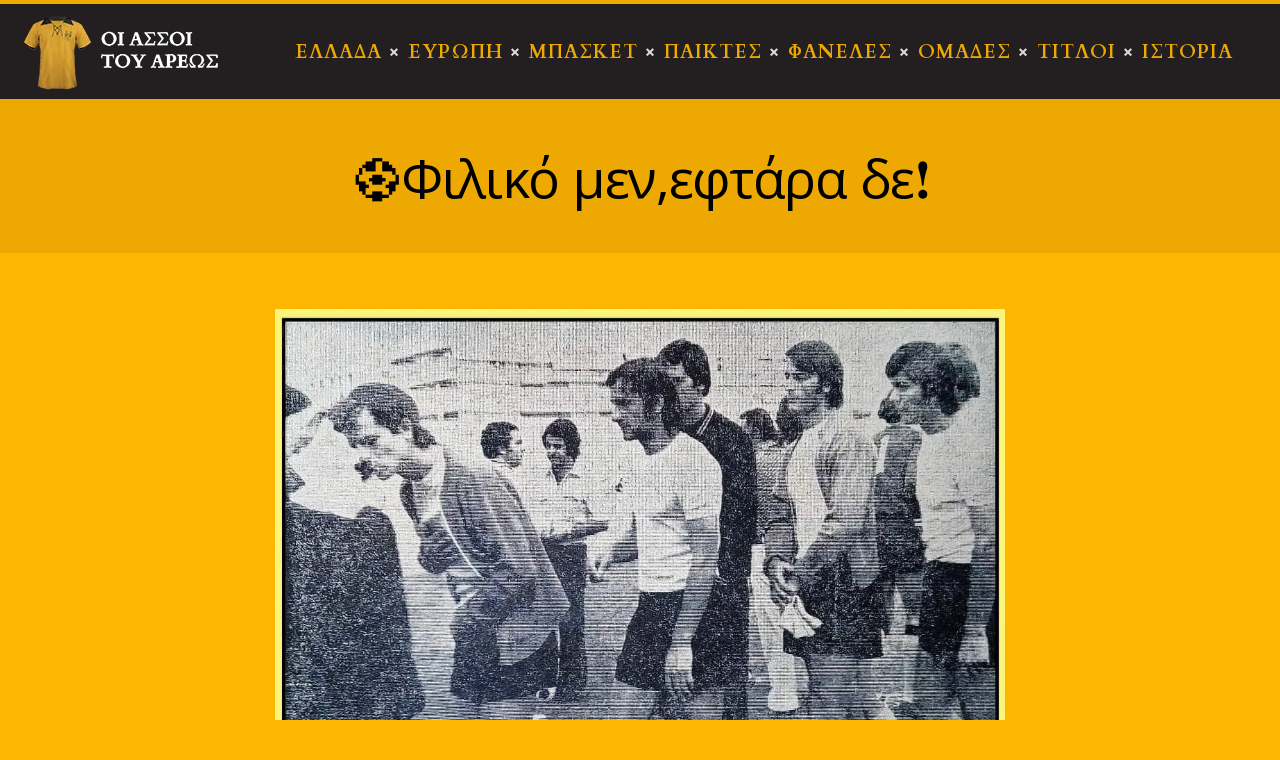

--- FILE ---
content_type: text/html; charset=UTF-8
request_url: https://oiassoitouareos.gr/filiko-meneftara-de/
body_size: 24399
content:
<!DOCTYPE html>
<html lang="el" class="no-js scheme_newstyle">
<head>
			<meta charset="UTF-8">
		<meta name="viewport" content="width=device-width, initial-scale=1, maximum-scale=1">
		<meta name="format-detection" content="telephone=no">
		<link rel="profile" href="https://gmpg.org/xfn/11">
		<link rel="pingback" href="https://oiassoitouareos.gr/xmlrpc.php">
		<title>⚽️Φιλικό μεν,εφτάρα δε❗️ &#8211; Οι Άσσοι του Άρεως</title><link rel="preload" as="style" href="https://fonts.googleapis.com/css?family=Open%20Sans%3A300%2C400%2C600%2C700%2C800%7CRaleway%3A100%2C200%2C300%2C400%2C500%2C600%2C700%2C800%2C900%7CDroid%20Serif%3A400%2C700%7Ccardo%3A300%2C300italic%2C400%2C400italic%2C700%2C700italic%7Ccardo%3A400%2C400italic%2C700%2C700italic%7COpen%20Sans%3A400%2C400italic%2C700%2C700italic%7CCardo%3A100%2C100italic%2C200%2C200italic%2C300%2C300italic%2C400%2C400italic%2C500%2C500italic%2C600%2C600italic%2C700%2C700italic%2C800%2C800italic%2C900%2C900italic&#038;subset=latin%2Clatin-ext,greek&#038;display=swap" /><link rel="stylesheet" href="https://fonts.googleapis.com/css?family=Open%20Sans%3A300%2C400%2C600%2C700%2C800%7CRaleway%3A100%2C200%2C300%2C400%2C500%2C600%2C700%2C800%2C900%7CDroid%20Serif%3A400%2C700%7Ccardo%3A300%2C300italic%2C400%2C400italic%2C700%2C700italic%7Ccardo%3A400%2C400italic%2C700%2C700italic%7COpen%20Sans%3A400%2C400italic%2C700%2C700italic%7CCardo%3A100%2C100italic%2C200%2C200italic%2C300%2C300italic%2C400%2C400italic%2C500%2C500italic%2C600%2C600italic%2C700%2C700italic%2C800%2C800italic%2C900%2C900italic&#038;subset=latin%2Clatin-ext,greek&#038;display=swap" media="print" onload="this.media='all'" /><noscript><link rel="stylesheet" href="https://fonts.googleapis.com/css?family=Open%20Sans%3A300%2C400%2C600%2C700%2C800%7CRaleway%3A100%2C200%2C300%2C400%2C500%2C600%2C700%2C800%2C900%7CDroid%20Serif%3A400%2C700%7Ccardo%3A300%2C300italic%2C400%2C400italic%2C700%2C700italic%7Ccardo%3A400%2C400italic%2C700%2C700italic%7COpen%20Sans%3A400%2C400italic%2C700%2C700italic%7CCardo%3A100%2C100italic%2C200%2C200italic%2C300%2C300italic%2C400%2C400italic%2C500%2C500italic%2C600%2C600italic%2C700%2C700italic%2C800%2C800italic%2C900%2C900italic&#038;subset=latin%2Clatin-ext,greek&#038;display=swap" /></noscript>
<meta name='robots' content='max-image-preview:large' />
            <script type="text/javascript"> var epic_news_ajax_url = 'https://oiassoitouareos.gr/?epic-ajax-request=epic-ne'; </script>
            <link rel='dns-prefetch' href='//fonts.googleapis.com' />
<link href='https://fonts.gstatic.com' crossorigin rel='preconnect' />
<link rel="alternate" type="application/rss+xml" title="Ροή RSS &raquo; Οι Άσσοι του Άρεως" href="https://oiassoitouareos.gr/feed/" />
<link rel="alternate" type="application/rss+xml" title="Ροή Σχολίων &raquo; Οι Άσσοι του Άρεως" href="https://oiassoitouareos.gr/comments/feed/" />
<meta property="og:site_name" content="Οι Άσσοι του Άρεως" />
			<meta property="og:description" content="" />
			<meta property="og:type" content="website" />				<meta property="og:image" content="//oiassoitouareos.gr/wp-content/uploads/2020/02/oiassoitouareos-logo-mobile-header.png" />
				<style type="text/css">
img.wp-smiley,
img.emoji {
	display: inline !important;
	border: none !important;
	box-shadow: none !important;
	height: 1em !important;
	width: 1em !important;
	margin: 0 0.07em !important;
	vertical-align: -0.1em !important;
	background: none !important;
	padding: 0 !important;
}
</style>
	<link property="stylesheet" rel='stylesheet' id='wp-block-library-css' href='https://oiassoitouareos.gr/wp-includes/css/dist/block-library/style.min.css?ver=6.2.8' type='text/css' media='all' />
<link property="stylesheet" rel='stylesheet' id='classic-theme-styles-css' href='https://oiassoitouareos.gr/wp-includes/css/classic-themes.min.css?ver=6.2.8' type='text/css' media='all' />
<style id='global-styles-inline-css' type='text/css'>
body{--wp--preset--color--black: #000000;--wp--preset--color--cyan-bluish-gray: #abb8c3;--wp--preset--color--white: #ffffff;--wp--preset--color--pale-pink: #f78da7;--wp--preset--color--vivid-red: #cf2e2e;--wp--preset--color--luminous-vivid-orange: #ff6900;--wp--preset--color--luminous-vivid-amber: #fcb900;--wp--preset--color--light-green-cyan: #7bdcb5;--wp--preset--color--vivid-green-cyan: #00d084;--wp--preset--color--pale-cyan-blue: #8ed1fc;--wp--preset--color--vivid-cyan-blue: #0693e3;--wp--preset--color--vivid-purple: #9b51e0;--wp--preset--color--bg-color: #fdb702;--wp--preset--color--bd-color: #e5e5e5;--wp--preset--color--text: #000000;--wp--preset--color--text-dark: #000000;--wp--preset--color--text-light: #838b90;--wp--preset--color--text-link: #727b81;--wp--preset--color--text-hover: #ffc722;--wp--preset--color--text-link-2: #3efdce;--wp--preset--color--text-hover-2: #8be77c;--wp--preset--color--text-link-3: #ddb837;--wp--preset--color--text-hover-3: #eec432;--wp--preset--gradient--vivid-cyan-blue-to-vivid-purple: linear-gradient(135deg,rgba(6,147,227,1) 0%,rgb(155,81,224) 100%);--wp--preset--gradient--light-green-cyan-to-vivid-green-cyan: linear-gradient(135deg,rgb(122,220,180) 0%,rgb(0,208,130) 100%);--wp--preset--gradient--luminous-vivid-amber-to-luminous-vivid-orange: linear-gradient(135deg,rgba(252,185,0,1) 0%,rgba(255,105,0,1) 100%);--wp--preset--gradient--luminous-vivid-orange-to-vivid-red: linear-gradient(135deg,rgba(255,105,0,1) 0%,rgb(207,46,46) 100%);--wp--preset--gradient--very-light-gray-to-cyan-bluish-gray: linear-gradient(135deg,rgb(238,238,238) 0%,rgb(169,184,195) 100%);--wp--preset--gradient--cool-to-warm-spectrum: linear-gradient(135deg,rgb(74,234,220) 0%,rgb(151,120,209) 20%,rgb(207,42,186) 40%,rgb(238,44,130) 60%,rgb(251,105,98) 80%,rgb(254,248,76) 100%);--wp--preset--gradient--blush-light-purple: linear-gradient(135deg,rgb(255,206,236) 0%,rgb(152,150,240) 100%);--wp--preset--gradient--blush-bordeaux: linear-gradient(135deg,rgb(254,205,165) 0%,rgb(254,45,45) 50%,rgb(107,0,62) 100%);--wp--preset--gradient--luminous-dusk: linear-gradient(135deg,rgb(255,203,112) 0%,rgb(199,81,192) 50%,rgb(65,88,208) 100%);--wp--preset--gradient--pale-ocean: linear-gradient(135deg,rgb(255,245,203) 0%,rgb(182,227,212) 50%,rgb(51,167,181) 100%);--wp--preset--gradient--electric-grass: linear-gradient(135deg,rgb(202,248,128) 0%,rgb(113,206,126) 100%);--wp--preset--gradient--midnight: linear-gradient(135deg,rgb(2,3,129) 0%,rgb(40,116,252) 100%);--wp--preset--duotone--dark-grayscale: url('#wp-duotone-dark-grayscale');--wp--preset--duotone--grayscale: url('#wp-duotone-grayscale');--wp--preset--duotone--purple-yellow: url('#wp-duotone-purple-yellow');--wp--preset--duotone--blue-red: url('#wp-duotone-blue-red');--wp--preset--duotone--midnight: url('#wp-duotone-midnight');--wp--preset--duotone--magenta-yellow: url('#wp-duotone-magenta-yellow');--wp--preset--duotone--purple-green: url('#wp-duotone-purple-green');--wp--preset--duotone--blue-orange: url('#wp-duotone-blue-orange');--wp--preset--font-size--small: 13px;--wp--preset--font-size--medium: 20px;--wp--preset--font-size--large: 36px;--wp--preset--font-size--x-large: 42px;--wp--preset--spacing--20: 0.44rem;--wp--preset--spacing--30: 0.67rem;--wp--preset--spacing--40: 1rem;--wp--preset--spacing--50: 1.5rem;--wp--preset--spacing--60: 2.25rem;--wp--preset--spacing--70: 3.38rem;--wp--preset--spacing--80: 5.06rem;--wp--preset--shadow--natural: 6px 6px 9px rgba(0, 0, 0, 0.2);--wp--preset--shadow--deep: 12px 12px 50px rgba(0, 0, 0, 0.4);--wp--preset--shadow--sharp: 6px 6px 0px rgba(0, 0, 0, 0.2);--wp--preset--shadow--outlined: 6px 6px 0px -3px rgba(255, 255, 255, 1), 6px 6px rgba(0, 0, 0, 1);--wp--preset--shadow--crisp: 6px 6px 0px rgba(0, 0, 0, 1);}:where(.is-layout-flex){gap: 0.5em;}body .is-layout-flow > .alignleft{float: left;margin-inline-start: 0;margin-inline-end: 2em;}body .is-layout-flow > .alignright{float: right;margin-inline-start: 2em;margin-inline-end: 0;}body .is-layout-flow > .aligncenter{margin-left: auto !important;margin-right: auto !important;}body .is-layout-constrained > .alignleft{float: left;margin-inline-start: 0;margin-inline-end: 2em;}body .is-layout-constrained > .alignright{float: right;margin-inline-start: 2em;margin-inline-end: 0;}body .is-layout-constrained > .aligncenter{margin-left: auto !important;margin-right: auto !important;}body .is-layout-constrained > :where(:not(.alignleft):not(.alignright):not(.alignfull)){max-width: var(--wp--style--global--content-size);margin-left: auto !important;margin-right: auto !important;}body .is-layout-constrained > .alignwide{max-width: var(--wp--style--global--wide-size);}body .is-layout-flex{display: flex;}body .is-layout-flex{flex-wrap: wrap;align-items: center;}body .is-layout-flex > *{margin: 0;}:where(.wp-block-columns.is-layout-flex){gap: 2em;}.has-black-color{color: var(--wp--preset--color--black) !important;}.has-cyan-bluish-gray-color{color: var(--wp--preset--color--cyan-bluish-gray) !important;}.has-white-color{color: var(--wp--preset--color--white) !important;}.has-pale-pink-color{color: var(--wp--preset--color--pale-pink) !important;}.has-vivid-red-color{color: var(--wp--preset--color--vivid-red) !important;}.has-luminous-vivid-orange-color{color: var(--wp--preset--color--luminous-vivid-orange) !important;}.has-luminous-vivid-amber-color{color: var(--wp--preset--color--luminous-vivid-amber) !important;}.has-light-green-cyan-color{color: var(--wp--preset--color--light-green-cyan) !important;}.has-vivid-green-cyan-color{color: var(--wp--preset--color--vivid-green-cyan) !important;}.has-pale-cyan-blue-color{color: var(--wp--preset--color--pale-cyan-blue) !important;}.has-vivid-cyan-blue-color{color: var(--wp--preset--color--vivid-cyan-blue) !important;}.has-vivid-purple-color{color: var(--wp--preset--color--vivid-purple) !important;}.has-black-background-color{background-color: var(--wp--preset--color--black) !important;}.has-cyan-bluish-gray-background-color{background-color: var(--wp--preset--color--cyan-bluish-gray) !important;}.has-white-background-color{background-color: var(--wp--preset--color--white) !important;}.has-pale-pink-background-color{background-color: var(--wp--preset--color--pale-pink) !important;}.has-vivid-red-background-color{background-color: var(--wp--preset--color--vivid-red) !important;}.has-luminous-vivid-orange-background-color{background-color: var(--wp--preset--color--luminous-vivid-orange) !important;}.has-luminous-vivid-amber-background-color{background-color: var(--wp--preset--color--luminous-vivid-amber) !important;}.has-light-green-cyan-background-color{background-color: var(--wp--preset--color--light-green-cyan) !important;}.has-vivid-green-cyan-background-color{background-color: var(--wp--preset--color--vivid-green-cyan) !important;}.has-pale-cyan-blue-background-color{background-color: var(--wp--preset--color--pale-cyan-blue) !important;}.has-vivid-cyan-blue-background-color{background-color: var(--wp--preset--color--vivid-cyan-blue) !important;}.has-vivid-purple-background-color{background-color: var(--wp--preset--color--vivid-purple) !important;}.has-black-border-color{border-color: var(--wp--preset--color--black) !important;}.has-cyan-bluish-gray-border-color{border-color: var(--wp--preset--color--cyan-bluish-gray) !important;}.has-white-border-color{border-color: var(--wp--preset--color--white) !important;}.has-pale-pink-border-color{border-color: var(--wp--preset--color--pale-pink) !important;}.has-vivid-red-border-color{border-color: var(--wp--preset--color--vivid-red) !important;}.has-luminous-vivid-orange-border-color{border-color: var(--wp--preset--color--luminous-vivid-orange) !important;}.has-luminous-vivid-amber-border-color{border-color: var(--wp--preset--color--luminous-vivid-amber) !important;}.has-light-green-cyan-border-color{border-color: var(--wp--preset--color--light-green-cyan) !important;}.has-vivid-green-cyan-border-color{border-color: var(--wp--preset--color--vivid-green-cyan) !important;}.has-pale-cyan-blue-border-color{border-color: var(--wp--preset--color--pale-cyan-blue) !important;}.has-vivid-cyan-blue-border-color{border-color: var(--wp--preset--color--vivid-cyan-blue) !important;}.has-vivid-purple-border-color{border-color: var(--wp--preset--color--vivid-purple) !important;}.has-vivid-cyan-blue-to-vivid-purple-gradient-background{background: var(--wp--preset--gradient--vivid-cyan-blue-to-vivid-purple) !important;}.has-light-green-cyan-to-vivid-green-cyan-gradient-background{background: var(--wp--preset--gradient--light-green-cyan-to-vivid-green-cyan) !important;}.has-luminous-vivid-amber-to-luminous-vivid-orange-gradient-background{background: var(--wp--preset--gradient--luminous-vivid-amber-to-luminous-vivid-orange) !important;}.has-luminous-vivid-orange-to-vivid-red-gradient-background{background: var(--wp--preset--gradient--luminous-vivid-orange-to-vivid-red) !important;}.has-very-light-gray-to-cyan-bluish-gray-gradient-background{background: var(--wp--preset--gradient--very-light-gray-to-cyan-bluish-gray) !important;}.has-cool-to-warm-spectrum-gradient-background{background: var(--wp--preset--gradient--cool-to-warm-spectrum) !important;}.has-blush-light-purple-gradient-background{background: var(--wp--preset--gradient--blush-light-purple) !important;}.has-blush-bordeaux-gradient-background{background: var(--wp--preset--gradient--blush-bordeaux) !important;}.has-luminous-dusk-gradient-background{background: var(--wp--preset--gradient--luminous-dusk) !important;}.has-pale-ocean-gradient-background{background: var(--wp--preset--gradient--pale-ocean) !important;}.has-electric-grass-gradient-background{background: var(--wp--preset--gradient--electric-grass) !important;}.has-midnight-gradient-background{background: var(--wp--preset--gradient--midnight) !important;}.has-small-font-size{font-size: var(--wp--preset--font-size--small) !important;}.has-medium-font-size{font-size: var(--wp--preset--font-size--medium) !important;}.has-large-font-size{font-size: var(--wp--preset--font-size--large) !important;}.has-x-large-font-size{font-size: var(--wp--preset--font-size--x-large) !important;}
.wp-block-navigation a:where(:not(.wp-element-button)){color: inherit;}
:where(.wp-block-columns.is-layout-flex){gap: 2em;}
.wp-block-pullquote{font-size: 1.5em;line-height: 1.6;}
</style>
<link data-minify="1" property="stylesheet" rel='stylesheet' id='contact-form-7-css' href='https://oiassoitouareos.gr/wp-content/cache/min/1/wp-content/plugins/contact-form-7/includes/css/styles.css?ver=1766934751' type='text/css' media='all' />
<link data-minify="1" property="stylesheet" rel='stylesheet' id='essential-grid-plugin-settings-css' href='https://oiassoitouareos.gr/wp-content/cache/min/1/wp-content/plugins/essential-grid/public/assets/css/settings.css?ver=1766934751' type='text/css' media='all' />



<link data-minify="1" property="stylesheet" rel='stylesheet' id='tp-fontello-css' href='https://oiassoitouareos.gr/wp-content/cache/min/1/wp-content/plugins/essential-grid/public/assets/font/fontello/css/fontello.css?ver=1766934751' type='text/css' media='all' />
<link property="stylesheet" rel='stylesheet' id='image-sizes-css' href='https://oiassoitouareos.gr/wp-content/plugins/image-sizes/assets/css/front.min.css?ver=4.0.4' type='text/css' media='all' />
<link data-minify="1" property="stylesheet" rel='stylesheet' id='rs-plugin-settings-css' href='https://oiassoitouareos.gr/wp-content/cache/min/1/wp-content/plugins/revslider/public/assets/css/rs6.css?ver=1766934751' type='text/css' media='all' />
<style id='rs-plugin-settings-inline-css' type='text/css'>
#rs-demo-id {}
</style>
<link data-minify="1" property="stylesheet" rel='stylesheet' id='trx_addons-icons-css' href='https://oiassoitouareos.gr/wp-content/cache/min/1/wp-content/plugins/trx_addons/css/font-icons/css/trx_addons_icons-embedded.css?ver=1766934751' type='text/css' media='all' />
<link property="stylesheet" rel='stylesheet' id='jquery-swiper-css' href='https://oiassoitouareos.gr/wp-content/plugins/trx_addons/js/swiper/swiper.min.css' type='text/css' media='all' />
<link property="stylesheet" rel='stylesheet' id='magnific-popup-css' href='https://oiassoitouareos.gr/wp-content/plugins/trx_addons/js/magnific/magnific-popup.min.css' type='text/css' media='all' />
<link data-minify="1" property="stylesheet" rel='stylesheet' id='trx_addons-css' href='https://oiassoitouareos.gr/wp-content/cache/min/1/wp-content/plugins/trx_addons/css/trx_addons.css?ver=1766934751' type='text/css' media='all' />
<link data-minify="1" property="stylesheet" rel='stylesheet' id='trx_addons-animation-css' href='https://oiassoitouareos.gr/wp-content/cache/min/1/wp-content/plugins/trx_addons/css/trx_addons.animation.css?ver=1766934898' type='text/css' media='all' />
<link data-minify="1" property="stylesheet" rel='stylesheet' id='marcell-parent-style-css' href='https://oiassoitouareos.gr/wp-content/cache/min/1/wp-content/themes/marcell/style.css?ver=1766934751' type='text/css' media='all' />
<link data-minify="1" property="stylesheet" rel='stylesheet' id='elementor-icons-css' href='https://oiassoitouareos.gr/wp-content/cache/min/1/wp-content/plugins/elementor/assets/lib/eicons/css/elementor-icons.min.css?ver=1766934751' type='text/css' media='all' />
<link property="stylesheet" rel='stylesheet' id='elementor-frontend-legacy-css' href='https://oiassoitouareos.gr/wp-content/plugins/elementor/assets/css/frontend-legacy.min.css?ver=3.4.8' type='text/css' media='all' />
<link property="stylesheet" rel='stylesheet' id='elementor-frontend-css' href='https://oiassoitouareos.gr/wp-content/plugins/elementor/assets/css/frontend.min.css?ver=3.4.8' type='text/css' media='all' />
<style id='elementor-frontend-inline-css' type='text/css'>
@font-face{font-family:eicons;src:url(https://oiassoitouareos.gr/wp-content/plugins/elementor/assets/lib/eicons/fonts/eicons.eot?5.10.0);src:url(https://oiassoitouareos.gr/wp-content/plugins/elementor/assets/lib/eicons/fonts/eicons.eot?5.10.0#iefix) format("embedded-opentype"),url(https://oiassoitouareos.gr/wp-content/plugins/elementor/assets/lib/eicons/fonts/eicons.woff2?5.10.0) format("woff2"),url(https://oiassoitouareos.gr/wp-content/plugins/elementor/assets/lib/eicons/fonts/eicons.woff?5.10.0) format("woff"),url(https://oiassoitouareos.gr/wp-content/plugins/elementor/assets/lib/eicons/fonts/eicons.ttf?5.10.0) format("truetype"),url(https://oiassoitouareos.gr/wp-content/plugins/elementor/assets/lib/eicons/fonts/eicons.svg?5.10.0#eicon) format("svg");font-weight:400;font-style:normal}
</style>
<link data-minify="1" property="stylesheet" rel='stylesheet' id='font-awesome-css' href='https://oiassoitouareos.gr/wp-content/cache/min/1/wp-content/plugins/elementor/assets/lib/font-awesome/css/font-awesome.min.css?ver=1766934751' type='text/css' media='all' />
<link property="stylesheet" rel='stylesheet' id='elementor-global-css' href='https://oiassoitouareos.gr/wp-content/uploads/elementor/css/global.css?ver=1583307818' type='text/css' media='all' />
<link data-minify="1" property="stylesheet" rel='stylesheet' id='epic-icon-css' href='https://oiassoitouareos.gr/wp-content/cache/min/1/wp-content/plugins/epic-news-element/assets/fonts/jegicon/jegicon.css?ver=1766934751' type='text/css' media='all' />
<link property="stylesheet" rel='stylesheet' id='epic-style-css' href='https://oiassoitouareos.gr/wp-content/plugins/epic-news-element/assets/css/style.min.css?ver=6.2.8' type='text/css' media='all' />
<link data-minify="1" property="stylesheet" rel='stylesheet' id='wpgdprc-front-css-css' href='https://oiassoitouareos.gr/wp-content/cache/min/1/wp-content/plugins/wp-gdpr-compliance/Assets/css/front.css?ver=1766934751' type='text/css' media='all' />
<style id='wpgdprc-front-css-inline-css' type='text/css'>
:root{--wp-gdpr--bar--background-color: #000000;--wp-gdpr--bar--color: #ffffff;--wp-gdpr--button--background-color: #000000;--wp-gdpr--button--background-color--darken: #000000;--wp-gdpr--button--color: #ffffff;}
</style>
<link data-minify="1" property="stylesheet" rel='stylesheet' id='marcell-font-Marcellus-css' href='https://oiassoitouareos.gr/wp-content/cache/min/1/wp-content/themes/marcell/css/font-face/Marcellus/stylesheet.css?ver=1766934751' type='text/css' media='all' />
<link data-minify="1" property="stylesheet" rel='stylesheet' id='marcell-font-Northwell-css' href='https://oiassoitouareos.gr/wp-content/cache/min/1/wp-content/themes/marcell/css/font-face/Northwell/stylesheet.css?ver=1766934751' type='text/css' media='all' />

<link data-minify="1" property="stylesheet" rel='stylesheet' id='marcell-icons-css' href='https://oiassoitouareos.gr/wp-content/cache/min/1/wp-content/themes/marcell/css/font-icons/css/fontello-embedded.css?ver=1766934751' type='text/css' media='all' />
<link data-minify="1" property="stylesheet" rel='stylesheet' id='marcell-main-css' href='https://oiassoitouareos.gr/wp-content/cache/min/1/wp-content/themes/marcell/style.css?ver=1766934751' type='text/css' media='all' />
<style id='marcell-main-inline-css' type='text/css'>
.post-navigation .nav-previous a .nav-arrow { background-image: url(https://oiassoitouareos.gr/wp-content/uploads/2020/09/Άρης-με-τις-αλλαγές-Η-Λαμία-κατέρρευσε-στην-πρεμιέρα-370x208.jpg); }.post-navigation .nav-next a .nav-arrow { background-image: url(https://oiassoitouareos.gr/wp-content/uploads/2020/09/06-ΧΑΙΡΕΤΙΣΜΟΣ-370x208.jpg); }
</style>
<link data-minify="1" property="stylesheet" rel='stylesheet' id='marcell-custom-css' href='https://oiassoitouareos.gr/wp-content/cache/min/1/wp-content/themes/marcell/css/__custom.css?ver=1766934752' type='text/css' media='all' />
<link data-minify="1" property="stylesheet" rel='stylesheet' id='marcell-color-newstyle-css' href='https://oiassoitouareos.gr/wp-content/cache/min/1/wp-content/themes/marcell/css/__colors_newstyle.css?ver=1766934752' type='text/css' media='all' />
<link data-minify="1" property="stylesheet" rel='stylesheet' id='marcell-color-menu_colors-css' href='https://oiassoitouareos.gr/wp-content/cache/min/1/wp-content/themes/marcell/css/__colors_menu_colors.css?ver=1766934752' type='text/css' media='all' />
<link data-minify="1" property="stylesheet" rel='stylesheet' id='marcell-color-footer_colors-css' href='https://oiassoitouareos.gr/wp-content/cache/min/1/wp-content/themes/marcell/css/__colors_footer_colors.css?ver=1766934752' type='text/css' media='all' />
<link data-minify="1" property="stylesheet" rel='stylesheet' id='marcell-color-default-css' href='https://oiassoitouareos.gr/wp-content/cache/min/1/wp-content/themes/marcell/css/__colors_default.css?ver=1766934752' type='text/css' media='all' />
<link data-minify="1" property="stylesheet" rel='stylesheet' id='marcell-color-dark-css' href='https://oiassoitouareos.gr/wp-content/cache/min/1/wp-content/themes/marcell/css/__colors_dark.css?ver=1766934752' type='text/css' media='all' />
<link property="stylesheet" rel='stylesheet' id='mediaelement-css' href='https://oiassoitouareos.gr/wp-includes/js/mediaelement/mediaelementplayer-legacy.min.css?ver=4.2.17' type='text/css' media='all' />
<link property="stylesheet" rel='stylesheet' id='wp-mediaelement-css' href='https://oiassoitouareos.gr/wp-includes/js/mediaelement/wp-mediaelement.min.css?ver=6.2.8' type='text/css' media='all' />
<link data-minify="1" property="stylesheet" rel='stylesheet' id='marcell-child-css' href='https://oiassoitouareos.gr/wp-content/cache/min/1/wp-content/themes/marcell-child/style.css?ver=1766934752' type='text/css' media='all' />
<link data-minify="1" property="stylesheet" rel='stylesheet' id='trx_addons-responsive-css' href='https://oiassoitouareos.gr/wp-content/cache/min/1/wp-content/plugins/trx_addons/css/trx_addons.responsive.css?ver=1766934752' type='text/css' media='all' />
<link data-minify="1" property="stylesheet" rel='stylesheet' id='marcell-responsive-css' href='https://oiassoitouareos.gr/wp-content/cache/min/1/wp-content/themes/marcell/css/responsive.css?ver=1766934752' type='text/css' media='all' />
<script type='text/javascript' src='https://oiassoitouareos.gr/wp-includes/js/jquery/jquery.min.js?ver=3.6.4' id='jquery-core-js'></script>
<script type='text/javascript' src='https://oiassoitouareos.gr/wp-includes/js/jquery/jquery-migrate.min.js?ver=3.4.0' id='jquery-migrate-js' defer></script>
<script type='text/javascript' src='https://oiassoitouareos.gr/wp-content/plugins/revslider/public/assets/js/revolution.tools.min.js?ver=6.0' id='tp-tools-js' defer></script>
<script type='text/javascript' src='https://oiassoitouareos.gr/wp-content/plugins/revslider/public/assets/js/rs6.min.js?ver=6.1.7' id='revmin-js' defer></script>
<script type='text/javascript' id='wpgdprc-front-js-js-extra'>
/* <![CDATA[ */
var wpgdprcFront = {"ajaxUrl":"https:\/\/oiassoitouareos.gr\/wp-admin\/admin-ajax.php","ajaxNonce":"4a25f296b6","ajaxArg":"security","pluginPrefix":"wpgdprc","blogId":"1","isMultiSite":"","locale":"el","showSignUpModal":"","showFormModal":"","cookieName":"wpgdprc-consent","consentVersion":"","path":"\/","prefix":"wpgdprc"};
/* ]]> */
</script>
<script type='text/javascript' src='https://oiassoitouareos.gr/wp-content/plugins/wp-gdpr-compliance/Assets/js/front.min.js?ver=1680514729' id='wpgdprc-front-js-js' defer></script>
<link rel="https://api.w.org/" href="https://oiassoitouareos.gr/wp-json/" /><link rel="alternate" type="application/json" href="https://oiassoitouareos.gr/wp-json/wp/v2/posts/5286" /><link rel="EditURI" type="application/rsd+xml" title="RSD" href="https://oiassoitouareos.gr/xmlrpc.php?rsd" />
<link rel="wlwmanifest" type="application/wlwmanifest+xml" href="https://oiassoitouareos.gr/wp-includes/wlwmanifest.xml" />
<meta name="generator" content="WordPress 6.2.8" />
<link rel="canonical" href="https://oiassoitouareos.gr/filiko-meneftara-de/" />
<link rel='shortlink' href='https://oiassoitouareos.gr/?p=5286' />
<link rel="alternate" type="application/json+oembed" href="https://oiassoitouareos.gr/wp-json/oembed/1.0/embed?url=https%3A%2F%2Foiassoitouareos.gr%2Ffiliko-meneftara-de%2F" />
<link rel="alternate" type="text/xml+oembed" href="https://oiassoitouareos.gr/wp-json/oembed/1.0/embed?url=https%3A%2F%2Foiassoitouareos.gr%2Ffiliko-meneftara-de%2F&#038;format=xml" />
<meta name="generator" content="Powered by Slider Revolution 6.1.7 - responsive, Mobile-Friendly Slider Plugin for WordPress with comfortable drag and drop interface." />
<link rel="icon" href="https://oiassoitouareos.gr/wp-content/uploads/2020/02/cropped-logo-for-tab-32x32.webp" sizes="32x32" />
<link rel="icon" href="https://oiassoitouareos.gr/wp-content/uploads/2020/02/cropped-logo-for-tab-192x192.webp" sizes="192x192" />
<link rel="apple-touch-icon" href="https://oiassoitouareos.gr/wp-content/uploads/2020/02/cropped-logo-for-tab-180x180.webp" />
<meta name="msapplication-TileImage" content="https://oiassoitouareos.gr/wp-content/uploads/2020/02/cropped-logo-for-tab-270x270.png" />
<style id="jeg_dynamic_css" type="text/css" data-type="jeg_custom-css">.jeg_post_title, .jeg_post_title > a, jeg_archive_title { font-family: "Open Sans", Helvetica,Arial,sans-serif; } .jeg_post_meta, .jeg_post_meta .fa, .jeg_postblock .jeg_subcat_list > li > a:hover, .jeg_pl_md_card .jeg_post_category a, .jeg_postblock .jeg_subcat_list > li > a.current, .jeg_pl_md_5 .jeg_post_meta, .jeg_pl_md_5 .jeg_post_meta .fa, .jeg_post_category a { font-family: "Open Sans", Helvetica,Arial,sans-serif; } .jeg_post_excerpt,.jeg_readmore { font-family: "Open Sans", Helvetica,Arial,sans-serif; } </style><script type="text/javascript">function setREVStartSize(e){			
			try {								
				var pw = document.getElementById(e.c).parentNode.offsetWidth,
					newh;
				pw = pw===0 || isNaN(pw) ? window.innerWidth : pw;
				e.tabw = e.tabw===undefined ? 0 : parseInt(e.tabw);
				e.thumbw = e.thumbw===undefined ? 0 : parseInt(e.thumbw);
				e.tabh = e.tabh===undefined ? 0 : parseInt(e.tabh);
				e.thumbh = e.thumbh===undefined ? 0 : parseInt(e.thumbh);
				e.tabhide = e.tabhide===undefined ? 0 : parseInt(e.tabhide);
				e.thumbhide = e.thumbhide===undefined ? 0 : parseInt(e.thumbhide);
				e.mh = e.mh===undefined || e.mh=="" || e.mh==="auto" ? 0 : parseInt(e.mh,0);		
				if(e.layout==="fullscreen" || e.l==="fullscreen") 						
					newh = Math.max(e.mh,window.innerHeight);				
				else{					
					e.gw = Array.isArray(e.gw) ? e.gw : [e.gw];
					for (var i in e.rl) if (e.gw[i]===undefined || e.gw[i]===0) e.gw[i] = e.gw[i-1];					
					e.gh = e.el===undefined || e.el==="" || (Array.isArray(e.el) && e.el.length==0)? e.gh : e.el;
					e.gh = Array.isArray(e.gh) ? e.gh : [e.gh];
					for (var i in e.rl) if (e.gh[i]===undefined || e.gh[i]===0) e.gh[i] = e.gh[i-1];
										
					var nl = new Array(e.rl.length),
						ix = 0,						
						sl;					
					e.tabw = e.tabhide>=pw ? 0 : e.tabw;
					e.thumbw = e.thumbhide>=pw ? 0 : e.thumbw;
					e.tabh = e.tabhide>=pw ? 0 : e.tabh;
					e.thumbh = e.thumbhide>=pw ? 0 : e.thumbh;					
					for (var i in e.rl) nl[i] = e.rl[i]<window.innerWidth ? 0 : e.rl[i];
					sl = nl[0];									
					for (var i in nl) if (sl>nl[i] && nl[i]>0) { sl = nl[i]; ix=i;}															
					var m = pw>(e.gw[ix]+e.tabw+e.thumbw) ? 1 : (pw-(e.tabw+e.thumbw)) / (e.gw[ix]);					

					newh =  (e.type==="carousel" && e.justify==="true" ? e.gh[ix] : (e.gh[ix] * m)) + (e.tabh + e.thumbh);
				}			
				
				if(window.rs_init_css===undefined) window.rs_init_css = document.head.appendChild(document.createElement("style"));					
				document.getElementById(e.c).height = newh;
				window.rs_init_css.innerHTML += "#"+e.c+"_wrapper { height: "+newh+"px }";				
			} catch(e){
				console.log("Failure at Presize of Slider:" + e)
			}					   
		  };</script>
<noscript><style id="rocket-lazyload-nojs-css">.rll-youtube-player, [data-lazy-src]{display:none !important;}</style></noscript></head>

<body class="post-template-default single single-post postid-5286 single-format-standard wp-custom-logo epic-gutenberg body_tag scheme_newstyle blog_mode_post body_style_wide is_single sidebar_hide expand_content trx_addons_present header_type_custom header_style_header-custom-32 header_position_default  no_layout elementor-default elementor-kit-2767">

	
	<div class="body_wrap">

		<div class="page_wrap"><header class="top_panel bg-eikona top_panel_custom top_panel_custom_32 top_panel_custom_elementor-header-default without_bg_image with_featured_image scheme_menu_colors" style="background-image:url(https://oiassoitouareos.gr/wp-content/uploads/2021/05/page-header.jpg);"><style>.elementor-32 .elementor-element.elementor-element-f7a9272 > .elementor-container > .elementor-row > .elementor-column > .elementor-column-wrap > .elementor-widget-wrap{align-content:center;align-items:center;}.elementor-32 .elementor-element.elementor-element-f7a9272:not(.elementor-motion-effects-element-type-background), .elementor-32 .elementor-element.elementor-element-f7a9272 > .elementor-motion-effects-container > .elementor-motion-effects-layer{background-color:#231F20;}.elementor-32 .elementor-element.elementor-element-f7a9272{border-style:solid;border-width:04px 0px 4px 0px;border-color:#EEA802;transition:background 0.3s, border 0.3s, border-radius 0.3s, box-shadow 0.3s;padding:0em 1em 0em 1em;}.elementor-32 .elementor-element.elementor-element-f7a9272 > .elementor-background-overlay{transition:background 0.3s, border-radius 0.3s, opacity 0.3s;}.elementor-32 .elementor-element.elementor-element-8647815 > .elementor-element-populated{margin:0px 0px 0px 0px;padding:0px 0px 0px 0px;}.elementor-32 .elementor-element.elementor-element-b7f7078 > .elementor-widget-container{margin:0px 0px 0px 0px;padding:0px 0px 0px 0px;}.elementor-32 .elementor-element.elementor-element-5b7f5cd > .elementor-element-populated{padding:0px 0px 0px 0px;}.elementor-32 .elementor-element.elementor-element-21b29f9 > .elementor-widget-container{margin:0px 0px 0px 0px;padding:0px 0px 0px 0px;}.elementor-32 .elementor-element.elementor-element-403b1ae{transition:background 0.3s, border 0.3s, border-radius 0.3s, box-shadow 0.3s;}.elementor-32 .elementor-element.elementor-element-403b1ae > .elementor-background-overlay{transition:background 0.3s, border-radius 0.3s, opacity 0.3s;}.elementor-32 .elementor-element.elementor-element-fc1cbee .sc_layouts_title{min-height:150px;}.elementor-32 .elementor-element.elementor-element-fc1cbee > .elementor-widget-container{padding:0px 0px 0px 0px;}.elementor-32 .elementor-element.elementor-element-affec17 > .elementor-container{min-height:150px;}.elementor-32 .elementor-element.elementor-element-affec17:not(.elementor-motion-effects-element-type-background), .elementor-32 .elementor-element.elementor-element-affec17 > .elementor-motion-effects-container > .elementor-motion-effects-layer{background-color:#EEA802;}.elementor-32 .elementor-element.elementor-element-affec17{transition:background 0.3s, border 0.3s, border-radius 0.3s, box-shadow 0.3s;}.elementor-32 .elementor-element.elementor-element-affec17 > .elementor-background-overlay{transition:background 0.3s, border-radius 0.3s, opacity 0.3s;}.elementor-32 .elementor-element.elementor-element-15c29a0 .sc_layouts_title{min-height:0px;}.elementor-32 .elementor-element.elementor-element-15c29a0 > .elementor-widget-container{padding:0px 0px 0px 0px;}@media(max-width:1024px){.elementor-bc-flex-widget .elementor-32 .elementor-element.elementor-element-8647815.elementor-column .elementor-column-wrap{align-items:center;}.elementor-32 .elementor-element.elementor-element-8647815.elementor-column.elementor-element[data-element_type="column"] > .elementor-column-wrap.elementor-element-populated > .elementor-widget-wrap{align-content:center;align-items:center;}.elementor-32 .elementor-element.elementor-element-8647815.elementor-column > .elementor-column-wrap > .elementor-widget-wrap{justify-content:center;}.elementor-32 .elementor-element.elementor-element-8647815 > .elementor-element-populated{margin:20px 0px 0px 0px;}.elementor-32 .elementor-element.elementor-element-b7f7078 > .elementor-widget-container{margin:0px 0px 0px 0px;padding:0px 0px 0px 0px;}}@media(min-width:768px){.elementor-32 .elementor-element.elementor-element-8647815{width:20%;}.elementor-32 .elementor-element.elementor-element-5b7f5cd{width:80%;}}@media(max-width:1024px) and (min-width:768px){.elementor-32 .elementor-element.elementor-element-8647815{width:100%;}.elementor-32 .elementor-element.elementor-element-5b7f5cd{width:100%;}}@media(max-width:767px){.elementor-32 .elementor-element.elementor-element-8647815{width:80%;}.elementor-32 .elementor-element.elementor-element-5b7f5cd{width:20%;}.elementor-32 .elementor-element.elementor-element-fc1cbee > .elementor-widget-container{margin:0px 0px 0px 0px;padding:0px 0px 0px 0px;}.elementor-32 .elementor-element.elementor-element-15c29a0 > .elementor-widget-container{margin:0px 0px 0px 0px;padding:0px 0px 0px 0px;}}</style>		<div data-elementor-type="wp-post" data-elementor-id="32" class="elementor elementor-32" data-elementor-settings="[]">
						<div class="elementor-inner">
							<div class="elementor-section-wrap">
							<section class="elementor-section elementor-top-section elementor-element elementor-element-f7a9272 elementor-section-content-middle sc_layouts_row sc_layouts_row_type_normal elementor-section-full_width sc_layouts_row_fixed elementor-section-height-default elementor-section-height-default" data-id="f7a9272" data-element_type="section" data-settings="{&quot;background_background&quot;:&quot;classic&quot;}">
						<div class="elementor-container elementor-column-gap-wide">
							<div class="elementor-row">
					<div class="elementor-column elementor-col-50 elementor-top-column elementor-element elementor-element-8647815 sc_layouts_column_icons_position_left" data-id="8647815" data-element_type="column">
			<div class="elementor-column-wrap elementor-element-populated">
							<div class="elementor-widget-wrap">
						<div class="sc_layouts_item elementor-element elementor-element-b7f7078 elementor-widget elementor-widget-trx_sc_layouts_logo" data-id="b7f7078" data-element_type="widget" data-widget_type="trx_sc_layouts_logo.default">
				<div class="elementor-widget-container">
			<a href="https://oiassoitouareos.gr/" id="trx_sc_layouts_logo_887376881" class="sc_layouts_logo sc_layouts_logo_default"><img class="logo_image"
				 src="data:image/svg+xml,%3Csvg%20xmlns='http://www.w3.org/2000/svg'%20viewBox='0%200%20200%2077'%3E%3C/svg%3E"
					alt="Οι Άσσοι του Άρεως" width="200" height="77" data-lazy-src="//oiassoitouareos.gr/wp-content/uploads/2020/02/oiassoitouareos-logo-mobile-header.webp"><noscript><img class="logo_image"
					src="//oiassoitouareos.gr/wp-content/uploads/2020/02/oiassoitouareos-logo-mobile-header.webp"
					alt="Οι Άσσοι του Άρεως" width="200" height="77"></noscript></a><!-- /.sc_layouts_logo -->		</div>
				</div>
						</div>
					</div>
		</div>
				<div class="elementor-column elementor-col-50 elementor-top-column elementor-element elementor-element-5b7f5cd sc_layouts_column sc_layouts_column_align_center sc_layouts_column_icons_position_left" data-id="5b7f5cd" data-element_type="column">
			<div class="elementor-column-wrap elementor-element-populated">
							<div class="elementor-widget-wrap">
						<div class="sc_layouts_item elementor-element elementor-element-21b29f9 scheme_menu_colors elementor-widget elementor-widget-trx_sc_layouts_menu" data-id="21b29f9" data-element_type="widget" data-widget_type="trx_sc_layouts_menu.default">
				<div class="elementor-widget-container">
			<nav class="sc_layouts_menu sc_layouts_menu_default sc_layouts_menu_dir_horizontal menu_hover_fade hide_on_mobile" id="trx_sc_layouts_menu_814382846" data-animation-in="fadeIn" data-animation-out="fadeOut"		><ul id="menu_main" class="sc_layouts_menu_nav menu_main_nav"><li id="menu-item-2162" class="menu-item menu-item-type-taxonomy menu-item-object-category menu-item-has-children menu-item-2162"><a href="https://oiassoitouareos.gr/category/ellada/"><span>ΕΛΛΑΔΑ</span></a>
<ul class="sub-menu"><li id="menu-item-3800" class="menu-item menu-item-type-taxonomy menu-item-object-category menu-item-3800"><a href="https://oiassoitouareos.gr/category/ellada/1914-1940/"><span>1914 έως 1940</span></a></li><li id="menu-item-2164" class="menu-item menu-item-type-taxonomy menu-item-object-category menu-item-2164"><a href="https://oiassoitouareos.gr/category/ellada/1945-eos-1960/"><span>1945 έως 1960</span></a></li><li id="menu-item-2165" class="menu-item menu-item-type-taxonomy menu-item-object-category menu-item-2165"><a href="https://oiassoitouareos.gr/category/ellada/1960-eos-1974/"><span>1960 έως 1974</span></a></li><li id="menu-item-2166" class="menu-item menu-item-type-taxonomy menu-item-object-category menu-item-2166"><a href="https://oiassoitouareos.gr/category/ellada/1975-eos-1983/"><span>1975 έως 1983</span></a></li><li id="menu-item-2167" class="menu-item menu-item-type-taxonomy menu-item-object-category menu-item-2167"><a href="https://oiassoitouareos.gr/category/ellada/1984-eos-1995/"><span>1984 έως 1995</span></a></li><li id="menu-item-2168" class="menu-item menu-item-type-taxonomy menu-item-object-category menu-item-2168"><a href="https://oiassoitouareos.gr/category/ellada/1995-eos-2005/"><span>1995 έως 2005</span></a></li><li id="menu-item-2169" class="menu-item menu-item-type-taxonomy menu-item-object-category menu-item-2169"><a href="https://oiassoitouareos.gr/category/ellada/2006-eos-simera/"><span>2006 έως σήμερα</span></a></li></ul>
</li><li id="menu-item-2170" class="menu-item menu-item-type-taxonomy menu-item-object-category menu-item-has-children menu-item-2170"><a href="https://oiassoitouareos.gr/category/eyropi/"><span>ΕΥΡΩΠΗ</span></a>
<ul class="sub-menu"><li id="menu-item-2172" class="menu-item menu-item-type-taxonomy menu-item-object-category menu-item-2172"><a href="https://oiassoitouareos.gr/category/eyropi/entos/"><span>Εντός</span></a></li><li id="menu-item-2171" class="menu-item menu-item-type-taxonomy menu-item-object-category menu-item-2171"><a href="https://oiassoitouareos.gr/category/eyropi/ektos/"><span>Εκτός</span></a></li></ul>
</li><li id="menu-item-2173" class="menu-item menu-item-type-taxonomy menu-item-object-category menu-item-has-children menu-item-2173"><a href="https://oiassoitouareos.gr/category/mpasket/"><span>ΜΠΑΣΚΕΤ</span></a>
<ul class="sub-menu"><li id="menu-item-2174" class="menu-item menu-item-type-taxonomy menu-item-object-category menu-item-2174"><a href="https://oiassoitouareos.gr/category/mpasket/ellada-mpasket/"><span>Ελλάδα</span></a></li><li id="menu-item-2175" class="menu-item menu-item-type-taxonomy menu-item-object-category menu-item-2175"><a href="https://oiassoitouareos.gr/category/mpasket/eyropi-mpasket/"><span>Ευρώπη</span></a></li></ul>
</li><li id="menu-item-2176" class="menu-item menu-item-type-taxonomy menu-item-object-category menu-item-has-children menu-item-2176"><a href="https://oiassoitouareos.gr/category/paiktes/"><span>ΠΑΙΚΤΕΣ</span></a>
<ul class="sub-menu"><li id="menu-item-2177" class="menu-item menu-item-type-taxonomy menu-item-object-category menu-item-2177"><a href="https://oiassoitouareos.gr/category/paiktes/1914-eos-1940-paiktes/"><span>1914 έως 1940</span></a></li><li id="menu-item-2178" class="menu-item menu-item-type-taxonomy menu-item-object-category menu-item-2178"><a href="https://oiassoitouareos.gr/category/paiktes/1940-eos-1960/"><span>1940 έως 1960</span></a></li><li id="menu-item-2179" class="menu-item menu-item-type-taxonomy menu-item-object-category menu-item-2179"><a href="https://oiassoitouareos.gr/category/paiktes/1960-eos-1974-paiktes/"><span>1960 έως 1974</span></a></li><li id="menu-item-2180" class="menu-item menu-item-type-taxonomy menu-item-object-category menu-item-2180"><a href="https://oiassoitouareos.gr/category/paiktes/1975-eos-1995/"><span>1975 έως 1995</span></a></li><li id="menu-item-5721" class="menu-item menu-item-type-taxonomy menu-item-object-category menu-item-5721"><a href="https://oiassoitouareos.gr/category/paiktes/1995-eos-simera/"><span>1995 έως σήμερα</span></a></li></ul>
</li><li id="menu-item-2436" class="menu-item menu-item-type-post_type menu-item-object-page menu-item-2436"><a href="https://oiassoitouareos.gr/faneles/"><span>ΦΑΝΕΛΕΣ</span></a></li><li id="menu-item-2182" class="menu-item menu-item-type-taxonomy menu-item-object-category menu-item-2182"><a href="https://oiassoitouareos.gr/category/omades/"><span>ΟΜΑΔΕΣ</span></a></li><li id="menu-item-2183" class="menu-item menu-item-type-taxonomy menu-item-object-category menu-item-2183"><a href="https://oiassoitouareos.gr/category/titloi/"><span>ΤΙΤΛΟΙ</span></a></li><li id="menu-item-2181" class="menu-item menu-item-type-taxonomy menu-item-object-category menu-item-2181"><a href="https://oiassoitouareos.gr/category/istoria/"><span>ΙΣΤΟΡΙΑ</span></a></li></ul></nav><!-- /.sc_layouts_menu --><div class="sc_layouts_iconed_text sc_layouts_menu_mobile_button">
		<a class="sc_layouts_item_link sc_layouts_iconed_text_link" href="#">
			<span class="sc_layouts_item_icon sc_layouts_iconed_text_icon trx_addons_icon-menu"></span>
		</a>
	</div>		</div>
				</div>
						</div>
					</div>
		</div>
								</div>
					</div>
		</section>
				<section class="elementor-section elementor-top-section elementor-element elementor-element-403b1ae elementor-section-full_width scheme_dark elementor-section-stretched titlos-blog elementor-section-height-default elementor-section-height-default" data-id="403b1ae" data-element_type="section" data-settings="{&quot;stretch_section&quot;:&quot;section-stretched&quot;,&quot;background_background&quot;:&quot;classic&quot;}">
						<div class="elementor-container elementor-column-gap-no">
							<div class="elementor-row">
					<div class="elementor-column elementor-col-100 elementor-top-column elementor-element elementor-element-3c394d4 sc_layouts_column_icons_position_left" data-id="3c394d4" data-element_type="column">
			<div class="elementor-column-wrap elementor-element-populated">
							<div class="elementor-widget-wrap">
						<div class="sc_layouts_item elementor-element elementor-element-fc1cbee blog-header elementor-widget elementor-widget-trx_sc_layouts_title" data-id="fc1cbee" data-element_type="widget" data-widget_type="trx_sc_layouts_title.default">
				<div class="elementor-widget-container">
			<div id="trx_sc_layouts_title_854749281" class="sc_layouts_title sc_align_center trx_addons_inline_812452464 with_content without_image without_tint fixed_height"><div class="sc_layouts_title_content"><div class="sc_layouts_title_title">							<h1 class="sc_layouts_title_caption">⚽️Φιλικό μεν,εφτάρα δε❗️</h1>
							</div></div><!-- .sc_layouts_title_content --></div><!-- /.sc_layouts_title -->		</div>
				</div>
						</div>
					</div>
		</div>
								</div>
					</div>
		</section>
				<section class="elementor-section elementor-top-section elementor-element elementor-element-affec17 elementor-section-full_width scheme_dark elementor-section-stretched elementor-section-height-min-height titlos-post elementor-section-height-default elementor-section-items-middle" data-id="affec17" data-element_type="section" data-settings="{&quot;stretch_section&quot;:&quot;section-stretched&quot;,&quot;background_background&quot;:&quot;classic&quot;}">
						<div class="elementor-container elementor-column-gap-no">
							<div class="elementor-row">
					<div class="elementor-column elementor-col-100 elementor-top-column elementor-element elementor-element-bf835c3 sc_layouts_column_icons_position_left" data-id="bf835c3" data-element_type="column">
			<div class="elementor-column-wrap elementor-element-populated">
							<div class="elementor-widget-wrap">
						<div class="sc_layouts_item elementor-element elementor-element-15c29a0 elementor-widget elementor-widget-trx_sc_layouts_title" data-id="15c29a0" data-element_type="widget" data-widget_type="trx_sc_layouts_title.default">
				<div class="elementor-widget-container">
			<div id="trx_sc_layouts_title_1240110096" class="sc_layouts_title sc_align_center with_content without_image without_tint"><div class="sc_layouts_title_content"><div class="sc_layouts_title_title">							<h1 class="sc_layouts_title_caption">⚽️Φιλικό μεν,εφτάρα δε❗️</h1>
							</div></div><!-- .sc_layouts_title_content --></div><!-- /.sc_layouts_title -->		</div>
				</div>
						</div>
					</div>
		</div>
								</div>
					</div>
		</section>
						</div>
						</div>
					</div>
		</header><div class="menu_mobile_overlay"></div>
<div class="menu_mobile menu_mobile_fullscreen scheme_dark">
	<div class="menu_mobile_inner">
        <div class="content_wrap"><a class="menu_mobile_close icon-cancel"></a><a class="sc_layouts_logo" href="https://oiassoitouareos.gr/"><img src="data:image/svg+xml,%3Csvg%20xmlns='http://www.w3.org/2000/svg'%20viewBox='0%200%20200%2077'%3E%3C/svg%3E" alt="" width="200" height="77" data-lazy-src="//oiassoitouareos.gr/wp-content/uploads/2020/02/oiassoitouareos-logo-mobile-header.webp"><noscript><img src="//oiassoitouareos.gr/wp-content/uploads/2020/02/oiassoitouareos-logo-mobile-header.webp" alt="" width="200" height="77"></noscript></a><div class="search_wrap search_style_fullscreen search_mobile">
	<div class="search_form_wrap">
		<form role="search" method="get" class="search_form" action="https://oiassoitouareos.gr/">
			<input type="text" class="search_field" placeholder="Search" value="" name="s">
			<button type="submit" class="search_submit trx_addons_icon-search"></button>
							<a class="search_close trx_addons_icon-delete"></a>
					</form>
	</div>
	</div></div>
        <nav itemscope itemtype="http://schema.org/SiteNavigationElement" class="menu_mobile_nav_area"><ul id="menu_mobile" class=" menu_mobile_nav"><li class="menu-item menu-item-type-taxonomy menu-item-object-category menu-item-has-children menu-item-2162"><a href="https://oiassoitouareos.gr/category/ellada/"><span>ΕΛΛΑΔΑ</span></a>
<ul class="sub-menu"><li class="menu-item menu-item-type-taxonomy menu-item-object-category menu-item-3800"><a href="https://oiassoitouareos.gr/category/ellada/1914-1940/"><span>1914 έως 1940</span></a></li><li class="menu-item menu-item-type-taxonomy menu-item-object-category menu-item-2164"><a href="https://oiassoitouareos.gr/category/ellada/1945-eos-1960/"><span>1945 έως 1960</span></a></li><li class="menu-item menu-item-type-taxonomy menu-item-object-category menu-item-2165"><a href="https://oiassoitouareos.gr/category/ellada/1960-eos-1974/"><span>1960 έως 1974</span></a></li><li class="menu-item menu-item-type-taxonomy menu-item-object-category menu-item-2166"><a href="https://oiassoitouareos.gr/category/ellada/1975-eos-1983/"><span>1975 έως 1983</span></a></li><li class="menu-item menu-item-type-taxonomy menu-item-object-category menu-item-2167"><a href="https://oiassoitouareos.gr/category/ellada/1984-eos-1995/"><span>1984 έως 1995</span></a></li><li class="menu-item menu-item-type-taxonomy menu-item-object-category menu-item-2168"><a href="https://oiassoitouareos.gr/category/ellada/1995-eos-2005/"><span>1995 έως 2005</span></a></li><li class="menu-item menu-item-type-taxonomy menu-item-object-category menu-item-2169"><a href="https://oiassoitouareos.gr/category/ellada/2006-eos-simera/"><span>2006 έως σήμερα</span></a></li></ul>
</li><li class="menu-item menu-item-type-taxonomy menu-item-object-category menu-item-has-children menu-item-2170"><a href="https://oiassoitouareos.gr/category/eyropi/"><span>ΕΥΡΩΠΗ</span></a>
<ul class="sub-menu"><li class="menu-item menu-item-type-taxonomy menu-item-object-category menu-item-2172"><a href="https://oiassoitouareos.gr/category/eyropi/entos/"><span>Εντός</span></a></li><li class="menu-item menu-item-type-taxonomy menu-item-object-category menu-item-2171"><a href="https://oiassoitouareos.gr/category/eyropi/ektos/"><span>Εκτός</span></a></li></ul>
</li><li class="menu-item menu-item-type-taxonomy menu-item-object-category menu-item-has-children menu-item-2173"><a href="https://oiassoitouareos.gr/category/mpasket/"><span>ΜΠΑΣΚΕΤ</span></a>
<ul class="sub-menu"><li class="menu-item menu-item-type-taxonomy menu-item-object-category menu-item-2174"><a href="https://oiassoitouareos.gr/category/mpasket/ellada-mpasket/"><span>Ελλάδα</span></a></li><li class="menu-item menu-item-type-taxonomy menu-item-object-category menu-item-2175"><a href="https://oiassoitouareos.gr/category/mpasket/eyropi-mpasket/"><span>Ευρώπη</span></a></li></ul>
</li><li class="menu-item menu-item-type-taxonomy menu-item-object-category menu-item-has-children menu-item-2176"><a href="https://oiassoitouareos.gr/category/paiktes/"><span>ΠΑΙΚΤΕΣ</span></a>
<ul class="sub-menu"><li class="menu-item menu-item-type-taxonomy menu-item-object-category menu-item-2177"><a href="https://oiassoitouareos.gr/category/paiktes/1914-eos-1940-paiktes/"><span>1914 έως 1940</span></a></li><li class="menu-item menu-item-type-taxonomy menu-item-object-category menu-item-2178"><a href="https://oiassoitouareos.gr/category/paiktes/1940-eos-1960/"><span>1940 έως 1960</span></a></li><li class="menu-item menu-item-type-taxonomy menu-item-object-category menu-item-2179"><a href="https://oiassoitouareos.gr/category/paiktes/1960-eos-1974-paiktes/"><span>1960 έως 1974</span></a></li><li class="menu-item menu-item-type-taxonomy menu-item-object-category menu-item-2180"><a href="https://oiassoitouareos.gr/category/paiktes/1975-eos-1995/"><span>1975 έως 1995</span></a></li><li class="menu-item menu-item-type-taxonomy menu-item-object-category menu-item-5721"><a href="https://oiassoitouareos.gr/category/paiktes/1995-eos-simera/"><span>1995 έως σήμερα</span></a></li></ul>
</li><li class="menu-item menu-item-type-post_type menu-item-object-page menu-item-2436"><a href="https://oiassoitouareos.gr/faneles/"><span>ΦΑΝΕΛΕΣ</span></a></li><li class="menu-item menu-item-type-taxonomy menu-item-object-category menu-item-2182"><a href="https://oiassoitouareos.gr/category/omades/"><span>ΟΜΑΔΕΣ</span></a></li><li class="menu-item menu-item-type-taxonomy menu-item-object-category menu-item-2183"><a href="https://oiassoitouareos.gr/category/titloi/"><span>ΤΙΤΛΟΙ</span></a></li><li class="menu-item menu-item-type-taxonomy menu-item-object-category menu-item-2181"><a href="https://oiassoitouareos.gr/category/istoria/"><span>ΙΣΤΟΡΙΑ</span></a></li></ul></nav><div class="socials_mobile"><a target="_blank" href="https://www.instagram.com/themerex_net/" class="social_item social_item_style_icons social_item_type_icons"><span class="social_icon social_icon_instagram"><span class="icon-instagram"></span></span></a><a target="_blank" href="https://business.facebook.com/ThemeRexStudio/" class="social_item social_item_style_icons social_item_type_icons"><span class="social_icon social_icon_facebook-1"><span class="icon-facebook-1"></span></span></a><a target="_blank" href="https://twitter.com/ThemeREX_net" class="social_item social_item_style_icons social_item_type_icons"><span class="social_icon social_icon_twitter-1"><span class="icon-twitter-1"></span></span></a></div>	</div>
</div>

			<div class="page_content_wrap">

								<div class="content_wrap">
				
									

					<div class="content">
										

<article id="post-5286" class="post_item_single post_type_post post_format_ post-5286 post type-post status-publish format-standard has-post-thumbnail hentry category-filika-paichnidia tag---7-0--1973">				<div class="post_featured">
					<img width="1052" height="829" src="data:image/svg+xml,%3Csvg%20xmlns='http://www.w3.org/2000/svg'%20viewBox='0%200%201052%20829'%3E%3C/svg%3E" class="attachment-marcell-thumb-full size-marcell-thumb-full wp-post-image" alt="" decoding="async" itemprop="url" data-lazy-srcset="https://oiassoitouareos.gr/wp-content/uploads/2020/09/Φ010-ΑΓΙΑΣΜΟΣ.webp 1052w,https://oiassoitouareos.gr/wp-content/uploads/2020/09/Φ010-ΑΓΙΑΣΜΟΣ-300x236.webp 300w,https://oiassoitouareos.gr/wp-content/uploads/2020/09/Φ010-ΑΓΙΑΣΜΟΣ-1024x807.webp 1024w,https://oiassoitouareos.gr/wp-content/uploads/2020/09/Φ010-ΑΓΙΑΣΜΟΣ-768x605.webp 768w,https://oiassoitouareos.gr/wp-content/uploads/2020/09/Φ010-ΑΓΙΑΣΜΟΣ-370x292.webp 370w,https://oiassoitouareos.gr/wp-content/uploads/2020/09/Φ010-ΑΓΙΑΣΜΟΣ-760x599.webp 760w" data-lazy-sizes="(max-width: 1052px) 100vw, 1052px" data-lazy-src="https://oiassoitouareos.gr/wp-content/uploads/2020/09/Φ010-ΑΓΙΑΣΜΟΣ.webp" /><noscript><img width="1052" height="829" src="https://oiassoitouareos.gr/wp-content/uploads/2020/09/Φ010-ΑΓΙΑΣΜΟΣ.webp" class="attachment-marcell-thumb-full size-marcell-thumb-full wp-post-image" alt="" decoding="async" itemprop="url" srcset="https://oiassoitouareos.gr/wp-content/uploads/2020/09/Φ010-ΑΓΙΑΣΜΟΣ.webp 1052w,https://oiassoitouareos.gr/wp-content/uploads/2020/09/Φ010-ΑΓΙΑΣΜΟΣ-300x236.webp 300w,https://oiassoitouareos.gr/wp-content/uploads/2020/09/Φ010-ΑΓΙΑΣΜΟΣ-1024x807.webp 1024w,https://oiassoitouareos.gr/wp-content/uploads/2020/09/Φ010-ΑΓΙΑΣΜΟΣ-768x605.webp 768w,https://oiassoitouareos.gr/wp-content/uploads/2020/09/Φ010-ΑΓΙΑΣΜΟΣ-370x292.webp 370w,https://oiassoitouareos.gr/wp-content/uploads/2020/09/Φ010-ΑΓΙΑΣΜΟΣ-760x599.webp 760w" sizes="(max-width: 1052px) 100vw, 1052px" /></noscript>				</div><!-- .post_featured -->
						<div class="post_header entry-header">
					</div><!-- .post_header -->
			<div class="post_content entry-content" itemprop="mainEntityOfPage">
		
<p class="has-text-align-center"><strong>Φιλικός Αγώνας </strong></p>



<p class="has-text-align-center"><strong>ΑΡΗΣ-ΔΟΞΑ 7-0</strong></p>



<p class="has-text-align-center"><strong>Γήπεδο Άρεως,Χαριλάου Θεσσαλονίκης</strong></p>



<p class="has-text-align-center"><strong>12-9-1973</strong></p>



<p></p>



<p><strong>Xόρτασαν γκολ οι φίλαθλοι του Άρεως που βρέθηκαν στο γήπεδο Χαριλάου για να παρακολουθήσουν ένα από τα τελευταία φιλικά της ομάδας μας πριν την έναρξη της αγωνιστικής χρονιάς. Εφτά τέρματα  δεν μπαίνουν συχνά σε ένα αγώνα από έναν εκρηκτικό Άρη απέναντι στην ατυχέστατη  ομάδα της Δόξας Δράμας.</strong></p>



<p>Κι όμως άργησαν να πανηγυρίσουν παίκτες και φίλαθλοι το πρώτο γκολ της ομάδας μας!Έπρεπε το ρολόι να δείξει το 39΄ για να γίνει το 1-0 με ψύχραιμο πλασέ σουτ του Αλεξιάδη.</p>



<p>Στο 43΄έγινε το 2-0. Ο διαιτητής καταλόγισε ένα αυστηρό πέναλτι στον Αλεξιάδη που το μετέτρεψε σε γκολ ο σπεσιαλίστας Πάλλας.</p>



<p>Τα δύο αυτά γκολ έφεραν χαμόγελα στην κερκίδα,αλλάζοντας την μέτρια εικόνα της ομάδας που έπαιξε με νέα πρόσωπα,όπως τον Βένο και τον Χατζάρα.</p>



<p>Παρά την ανωτερότητα του Άρεως, οι παίκτες του με δυσκολία έφταναν στα καρέ της Δόξας.Κάνοντας περιττές ενέργειες,καθυστερούσαν την ανάπτυξη του παιχιδιού,με αποτέλεσμα οι επιθέσεις να εκφυλίζονται ή να ανακόπτονται από τους αμυνόμενους.</p>



<p>Οι Δραμινοί με αμυντική διάταξη, κρατούσαν μέχρι το 39΄σχετικά άνετα το 0-0.Ήταν μάλιστα  η Δόξα που έφτασε πρώτη στο γκολ στο 27΄σε ένα ανεπανάληπτο τετ- α -τετ του Δοξαίου Αλεξιάδη με τον Χρηστίδη, που απέκρουσε όμως υπέροχα ο διεθνής πορτιέρο και αποσόβησε σίγουρο τέρμα.</p>



<p></p>



<p><strong>Η επανάληψη</strong> ήταν ένα άλλο παιχνίδι.Με έλλειψη δυνάμεων οι Δραμινοί, κατέρρευσαν από το 60΄και μετά και έγιναν παίγνιο στα χέρια των δαιμονισμένων παικτών του Άρεως.</p>



<p>Στο 64΄έγινε το 3-0 από τον Αλεξιάδη μετά από πάσα του  . Στο 68΄ο Ναλμπάντης έχασε σίγουρο γκολ,ένα λεπτό όμως μετά ο Δράμπης, με θαυμάσιο σουτ, έκανε το&nbsp; 4-0.</p>



<p>Στο 74΄ήταν η σειρά του Φοιρού να&nbsp; κάνει το 5-0.</p>



<p>Στα τελευταία δέκα λεπτά η ομάδα μας πέτυχε άλλα δύο γκολ με τον Παπαϊωάννου στο 84΄και τον Δράμπη στο 88΄.</p>



<p>Το δεύτερο ημίχρονο ήταν ένα εφιάλτης για τους Δοξαίους που έτρεχαν να πιάσουν τους παίκτες του Άρεως που εντυπωσίασαν με τη διάθεση και τα αποθέματα των δυνάμεων τους.</p>



<p>Κορυφαίοι του Άρεως ήταν οι Δράμπης,Πάλλας,Παπαιωάννου και Ναλμπάντης. Ο Βένος έκανε μια πολύ καλή πρώτη εμφάνιση σαν σέντερ μπακ. Θετικός και ο Παπάζογλου όπως και οι Μιχαηλίδης,Γούναρης και Χατζάρας.Έτοιμος για να βοηθήσει ο Αλεξιάδης που σκόραρε δύο φορές.</p>



<p>Η Δόξα για ένα ημίχρονο είχε μια σχετικά καλή εικόνα.Το β΄μέρος πρέπει να το ξεχάσουν γρήγορα στην ομάδα της Δράμας και να φροντίσουν να μην επαναληφθεί.Καλύτεροι ήταν ο σέντερ μπακ Μιχαηλίδης και ο θαυμάσιος στο κέντρο Στράντζαλης.</p>



<p>Καλή η διαιτησία του κ. <strong>Μπαλλή</strong> που ελέγχεται μόνο για το πέναλτι που έδειξε υπέρ του Άρεως.</p>



<p class="has-text-align-center"><strong>Οι συνθέσεις</strong></p>



<p class="has-text-align-center"><strong>ΑΡΗΣ(Στάνκοβιτς)</strong></p>



<p>Χρηστίδης,Ναλμπάντης,Βένος,Σπυρίδων(46΄Παπάζογλου),Γούναρης (61΄Φοιρός),Μιχαηλίδης,Χατζάρας,Κουμαριάς,Αλεξιάδης,Δράμπης,Παπαιωάννου.</p>



<p class="has-text-align-center"><strong>Δόξα(Μπαλτατζής)</strong></p>



<p>Tαυλαρίδης,Παπαθεοδώρου(30’Στάμογλου),Κατσικάρης (71΄Αθανασιάδης),Μερτζανάκης,Παπαδόπουλος,Στόικος,Μιχαηλίδης Στράντζαλης,Αλεξιάδης,Φερφέρης,Παπαιωάννου.</p>



<p class="has-text-align-center"><strong>Στο 91΄ λεπτό…</strong></p>



<ul><li>Παρά το 7-0, ο προπονητής της ομάδα μας σε κάποιες φάσεις  έδειχνε δυσαρεστημένος με την ολιγωρία ορισμένων παικτών και τις λάθος μεταβιβάσεις.</li></ul>



<ul><li>Αλεξιάδης και Σπυρίδων,μετά τη λήξη της άδικης τιμωρίας τους,έδειξαν ότι είναι ετοιμοπόλεμοι και θα βοηθήσουν πολύ την ομάδα να πετύχει τους στόχους της.</li></ul>



<ul><li>Κόπηκαν 2.898 εισιτήρια και εισπράχθηκαν 82.890 δρχ.</li></ul>



<ul><li>Πριν τον αγώνα τελέστηκε ο αγιασμός της ομάδας για τη νέα χρονιά.</li></ul>



<ul><li>Πολύ καλά στοιχεία έδειξε ο Γιάννης Βένος. Ο Στάνκοβιτς τον πιστεύει πολύ και τον προορίζει για τη θέση του σέντερ μπακ.</li></ul>
<div class="post_meta post_meta_single"><div class="post_meta_item post_tags"><div class="post_meta"><span class="post_meta_label">Tags:</span> <a href="https://oiassoitouareos.gr/tag/%ce%b1%cf%81%ce%b7%cf%83-%ce%b4%ce%bf%ce%be%ce%b1-7-0-%cf%86%ce%b9%ce%bb%ce%b9%ce%ba%ce%bf-1973/" rel="tag">ΑΡΗΣ -ΔΟΞΑ 7-0 ΦΙΛΙΚΟ 1973</a></div></div></div>	</div><!-- .entry-content -->
	

	</article>
			<section class="related_wrap">
				<h3 class="section_title related_wrap_title">Διαβάστε επίσης</h3>
				<div class="columns_wrap posts_container columns_padding_bottom">
					<div class="column-1_2"><div id="post-4829" 
	class="related_item related_item_style_2 post_format_standard post-4829 post type-post status-publish format-standard has-post-thumbnail hentry category-filika-paichnidia"><div class="post_featured with_thumb hover_dots"><img width="760" height="428" src="data:image/svg+xml,%3Csvg%20xmlns='http://www.w3.org/2000/svg'%20viewBox='0%200%20760%20428'%3E%3C/svg%3E" class="attachment-marcell-thumb-big size-marcell-thumb-big wp-post-image" alt="" decoding="async" data-lazy-srcset="https://oiassoitouareos.gr/wp-content/uploads/2020/08/00-ΒΑΛΕΝΘΙΑ-ΦΙΛΙΚΟ-ΚΡΙΤΙΚΗ-760x428.webp 760w,https://oiassoitouareos.gr/wp-content/uploads/2020/08/00-ΒΑΛΕΝΘΙΑ-ΦΙΛΙΚΟ-ΚΡΙΤΙΚΗ-370x208.webp 370w,https://oiassoitouareos.gr/wp-content/uploads/2020/08/00-ΒΑΛΕΝΘΙΑ-ΦΙΛΙΚΟ-ΚΡΙΤΙΚΗ-270x152.webp 270w" data-lazy-sizes="(max-width: 760px) 100vw, 760px" data-lazy-src="https://oiassoitouareos.gr/wp-content/uploads/2020/08/00-ΒΑΛΕΝΘΙΑ-ΦΙΛΙΚΟ-ΚΡΙΤΙΚΗ-760x428.webp" /><noscript><img width="760" height="428" src="https://oiassoitouareos.gr/wp-content/uploads/2020/08/00-ΒΑΛΕΝΘΙΑ-ΦΙΛΙΚΟ-ΚΡΙΤΙΚΗ-760x428.webp" class="attachment-marcell-thumb-big size-marcell-thumb-big wp-post-image" alt="" decoding="async" srcset="https://oiassoitouareos.gr/wp-content/uploads/2020/08/00-ΒΑΛΕΝΘΙΑ-ΦΙΛΙΚΟ-ΚΡΙΤΙΚΗ-760x428.webp 760w,https://oiassoitouareos.gr/wp-content/uploads/2020/08/00-ΒΑΛΕΝΘΙΑ-ΦΙΛΙΚΟ-ΚΡΙΤΙΚΗ-370x208.webp 370w,https://oiassoitouareos.gr/wp-content/uploads/2020/08/00-ΒΑΛΕΝΘΙΑ-ΦΙΛΙΚΟ-ΚΡΙΤΙΚΗ-270x152.webp 270w" sizes="(max-width: 760px) 100vw, 760px" /></noscript><div class="mask"></div><a href="https://oiassoitouareos.gr/ektor-raoyl-koyper-enantion-ari/" aria-hidden="true" class="icons"><span></span><span></span><span></span></a></div><div class="post_header entry-header"><span class="post_date"><a href="https://oiassoitouareos.gr/ektor-raoyl-koyper-enantion-ari/">4 Αυγούστου, 2020</a></span>		<h6 class="post_title entry-title"><a href="https://oiassoitouareos.gr/ektor-raoyl-koyper-enantion-ari/">⚽️Έκτορ Ραούλ Κούπερ εναντίον …ΑΡΗ❗️</a></h6>
	</div>
</div></div><div class="column-1_2"><div id="post-5035" 
	class="related_item related_item_style_2 post_format_standard post-5035 post type-post status-publish format-standard has-post-thumbnail hentry category-filika-paichnidia tag----1964"><div class="post_featured with_thumb hover_dots"><img width="760" height="428" src="data:image/svg+xml,%3Csvg%20xmlns='http://www.w3.org/2000/svg'%20viewBox='0%200%20760%20428'%3E%3C/svg%3E" class="attachment-marcell-thumb-big size-marcell-thumb-big wp-post-image" alt="" decoding="async" data-lazy-srcset="https://oiassoitouareos.gr/wp-content/uploads/2020/08/Φ004-ΠΑΟΚ-760x428.webp 760w,https://oiassoitouareos.gr/wp-content/uploads/2020/08/Φ004-ΠΑΟΚ-370x208.webp 370w,https://oiassoitouareos.gr/wp-content/uploads/2020/08/Φ004-ΠΑΟΚ-270x152.webp 270w" data-lazy-sizes="(max-width: 760px) 100vw, 760px" data-lazy-src="https://oiassoitouareos.gr/wp-content/uploads/2020/08/Φ004-ΠΑΟΚ-760x428.webp" /><noscript><img width="760" height="428" src="https://oiassoitouareos.gr/wp-content/uploads/2020/08/Φ004-ΠΑΟΚ-760x428.webp" class="attachment-marcell-thumb-big size-marcell-thumb-big wp-post-image" alt="" decoding="async" srcset="https://oiassoitouareos.gr/wp-content/uploads/2020/08/Φ004-ΠΑΟΚ-760x428.webp 760w,https://oiassoitouareos.gr/wp-content/uploads/2020/08/Φ004-ΠΑΟΚ-370x208.webp 370w,https://oiassoitouareos.gr/wp-content/uploads/2020/08/Φ004-ΠΑΟΚ-270x152.webp 270w" sizes="(max-width: 760px) 100vw, 760px" /></noscript><div class="mask"></div><a href="https://oiassoitouareos.gr/1964-niki-sto-nychterino-filiko-nt/" aria-hidden="true" class="icons"><span></span><span></span><span></span></a></div><div class="post_header entry-header"><span class="post_date"><a href="https://oiassoitouareos.gr/1964-niki-sto-nychterino-filiko-nt/">26 Αυγούστου, 2020</a></span>		<h6 class="post_title entry-title"><a href="https://oiassoitouareos.gr/1964-niki-sto-nychterino-filiko-nt/">⚽️1964: Νίκη στο?? νυχτερινό φιλικό ντέρμπι</a></h6>
	</div>
</div></div>				</div>
			</section>
						
					</div><!-- </.content> -->

					</div><!-- </.content_wrap> -->			</div><!-- </.page_content_wrap> -->

			<section  class='agwnes_arh'><div class='inner_agwnes'><div><h2>Ο ΑΡΗΣ ΤΗΣ ΕΥΡΩΠΗΣ</h2><hr class='agwnes_hr'></div>
<a href='https://oiassoitouareos.gr/o-aris-tis-eyropis-to-taxidi-enos-theoy/'><img width="682" height="548" class='agwnes_arh_image' src="data:image/svg+xml,%3Csvg%20xmlns='http://www.w3.org/2000/svg'%20viewBox='0%200%20682%20548'%3E%3C/svg%3E" data-lazy-src="https://oiassoitouareos.gr/wp-content/uploads/2022/05/280147305_569987214471879_2482669286307574844_n.jpg"><noscript><img width="682" height="548" class='agwnes_arh_image' src="https://oiassoitouareos.gr/wp-content/uploads/2022/05/280147305_569987214471879_2482669286307574844_n.jpg"></noscript></a></div></section>
<footer class="footer_wrap footer_custom footer_custom_33 footer_custom_elementor-footer-default scheme_footer_colors">
	<style>.elementor-33 .elementor-element.elementor-element-c840700 > .elementor-container > .elementor-row > .elementor-column > .elementor-column-wrap > .elementor-widget-wrap{align-content:center;align-items:center;}.elementor-33 .elementor-element.elementor-element-c840700:not(.elementor-motion-effects-element-type-background), .elementor-33 .elementor-element.elementor-element-c840700 > .elementor-motion-effects-container > .elementor-motion-effects-layer{background-color:#231F20;}.elementor-33 .elementor-element.elementor-element-c840700 > .elementor-background-overlay{mix-blend-mode:multiply;transition:background 0.3s, border-radius 0.3s, opacity 0.3s;}.elementor-33 .elementor-element.elementor-element-c840700{box-shadow:0px 0px 8px 0px rgba(0,0,0,0.5);transition:background 0.3s, border 0.3s, border-radius 0.3s, box-shadow 0.3s;margin-top:10px;margin-bottom:0px;padding:40px 20px 40px 20px;}.elementor-bc-flex-widget .elementor-33 .elementor-element.elementor-element-5222419.elementor-column .elementor-column-wrap{align-items:flex-start;}.elementor-33 .elementor-element.elementor-element-5222419.elementor-column.elementor-element[data-element_type="column"] > .elementor-column-wrap.elementor-element-populated > .elementor-widget-wrap{align-content:flex-start;align-items:flex-start;}.elementor-33 .elementor-element.elementor-element-5222419 > .elementor-element-populated{margin:0px 0px 0px 0px;padding:0px 0px 0px 0px;}.elementor-33 .elementor-element.elementor-element-5303459{text-align:center;}.elementor-33 .elementor-element.elementor-element-5303459 .elementor-heading-title{font-family:"Cardo", Sans-serif;}.elementor-33 .elementor-element.elementor-element-5303459 > .elementor-widget-container{margin:0px 0px 20px 0px;padding:0px 0px 0px 0px;}.elementor-33 .elementor-element.elementor-element-53c6699 > .elementor-widget-container{margin:010px 0px 0px 0px;}.elementor-bc-flex-widget .elementor-33 .elementor-element.elementor-element-f09758d.elementor-column .elementor-column-wrap{align-items:flex-start;}.elementor-33 .elementor-element.elementor-element-f09758d.elementor-column.elementor-element[data-element_type="column"] > .elementor-column-wrap.elementor-element-populated > .elementor-widget-wrap{align-content:flex-start;align-items:flex-start;}.elementor-33 .elementor-element.elementor-element-f09758d.elementor-column > .elementor-column-wrap > .elementor-widget-wrap{justify-content:center;}.elementor-33 .elementor-element.elementor-element-f09758d > .elementor-element-populated{padding:0px 0px 0px 0px;}.elementor-33 .elementor-element.elementor-element-b0a7e22{text-align:center;}.elementor-33 .elementor-element.elementor-element-b0a7e22 .elementor-heading-title{font-family:"Cardo", Sans-serif;}.elementor-33 .elementor-element.elementor-element-b0a7e22 > .elementor-widget-container{margin:0px 0px 20px 0px;padding:0px 0px 0px 0px;}.elementor-33 .elementor-element.elementor-element-4edb9e1 > .elementor-widget-container{padding:0px 0px 0px 70px;}.elementor-bc-flex-widget .elementor-33 .elementor-element.elementor-element-b13783d.elementor-column .elementor-column-wrap{align-items:flex-start;}.elementor-33 .elementor-element.elementor-element-b13783d.elementor-column.elementor-element[data-element_type="column"] > .elementor-column-wrap.elementor-element-populated > .elementor-widget-wrap{align-content:flex-start;align-items:flex-start;}.elementor-33 .elementor-element.elementor-element-b13783d > .elementor-element-populated{margin:0px 0px 0px 0px;padding:0px 0px 0px 0px;}.elementor-33 .elementor-element.elementor-element-c25c9b7{text-align:center;}.elementor-33 .elementor-element.elementor-element-c25c9b7 .elementor-heading-title{font-family:"Cardo", Sans-serif;}.elementor-33 .elementor-element.elementor-element-c25c9b7 > .elementor-widget-container{margin:0px 0px 20px 0px;}.elementor-33 .elementor-element.elementor-element-35ff5c8 > .elementor-widget-container{margin:0px 0px 0px 0px;padding:0px 0px 0px 40px;}.elementor-bc-flex-widget .elementor-33 .elementor-element.elementor-element-734cf31.elementor-column .elementor-column-wrap{align-items:flex-start;}.elementor-33 .elementor-element.elementor-element-734cf31.elementor-column.elementor-element[data-element_type="column"] > .elementor-column-wrap.elementor-element-populated > .elementor-widget-wrap{align-content:flex-start;align-items:flex-start;}.elementor-33 .elementor-element.elementor-element-95816d5{text-align:center;}.elementor-33 .elementor-element.elementor-element-95816d5 .elementor-heading-title{font-family:"Cardo", Sans-serif;}.elementor-33 .elementor-element.elementor-element-95816d5 > .elementor-widget-container{margin:0px 0px 20px 0px;}.elementor-33 .elementor-element.elementor-element-caccac5{text-align:center;}.elementor-33 .elementor-element.elementor-element-caccac5 .elementor-heading-title{font-family:"Cardo", Sans-serif;}.elementor-33 .elementor-element.elementor-element-bf3632f:not(.elementor-motion-effects-element-type-background), .elementor-33 .elementor-element.elementor-element-bf3632f > .elementor-motion-effects-container > .elementor-motion-effects-layer{background-color:#231F20;}.elementor-33 .elementor-element.elementor-element-bf3632f{transition:background 0.3s, border 0.3s, border-radius 0.3s, box-shadow 0.3s;padding:0px 0px 0px 0px;}.elementor-33 .elementor-element.elementor-element-bf3632f > .elementor-background-overlay{transition:background 0.3s, border-radius 0.3s, opacity 0.3s;}.elementor-33 .elementor-element.elementor-element-e51ff58 > .elementor-element-populated{margin:0px 0px 0px 0px;padding:0px 20px 0px 20px;}.elementor-33 .elementor-element.elementor-element-1b0dea8{text-align:right;font-family:"Cardo", Sans-serif;font-size:16px;}.elementor-33 .elementor-element.elementor-element-1b0dea8 > .elementor-widget-container{padding:0px 0px 0px 0px;}@media(min-width:768px){.elementor-33 .elementor-element.elementor-element-5222419{width:23.115%;}.elementor-33 .elementor-element.elementor-element-f09758d{width:19.426%;}.elementor-33 .elementor-element.elementor-element-b13783d{width:30.931%;}.elementor-33 .elementor-element.elementor-element-734cf31{width:26.528%;}}</style>		<div data-elementor-type="wp-post" data-elementor-id="33" class="elementor elementor-33" data-elementor-settings="[]">
						<div class="elementor-inner">
							<div class="elementor-section-wrap">
							<section class="elementor-section elementor-top-section elementor-element elementor-element-c840700 elementor-section-stretched elementor-section-full_width elementor-section-content-middle sc_extra_bg_small elementor-section-justified scheme_footer_colors elementor-section-height-default elementor-section-height-default" data-id="c840700" data-element_type="section" data-settings="{&quot;stretch_section&quot;:&quot;section-stretched&quot;,&quot;background_background&quot;:&quot;classic&quot;}">
						<div class="elementor-container elementor-column-gap-no">
							<div class="elementor-row">
					<div class="elementor-column elementor-col-25 elementor-top-column elementor-element elementor-element-5222419 sc_layouts_column sc_layouts_column_align_center sc_layouts_column_icons_position_left" data-id="5222419" data-element_type="column">
			<div class="elementor-column-wrap elementor-element-populated">
							<div class="elementor-widget-wrap">
						<div class="sc_layouts_item elementor-element elementor-element-5303459 elementor-widget elementor-widget-heading" data-id="5303459" data-element_type="widget" data-widget_type="heading.default">
				<div class="elementor-widget-container">
			<h5 class="elementor-heading-title elementor-size-default">Οι Άσσοι του Άρεως</h5>		</div>
				</div>
				<div class="sc_layouts_item elementor-element elementor-element-c8f1779 elementor-widget elementor-widget-image" data-id="c8f1779" data-element_type="widget" data-widget_type="image.default">
				<div class="elementor-widget-container">
								<div class="elementor-image">
												<img width="200" height="209" src="data:image/svg+xml,%3Csvg%20xmlns='http://www.w3.org/2000/svg'%20viewBox='0%200%20200%20209'%3E%3C/svg%3E" class="attachment-large size-large" alt="" data-lazy-src="https://oiassoitouareos.gr/wp-content/uploads/2018/04/image-footer.webp" /><noscript><img width="200" height="209" src="https://oiassoitouareos.gr/wp-content/uploads/2018/04/image-footer.webp" class="attachment-large size-large" alt="" /></noscript>														</div>
						</div>
				</div>
				<div class="sc_layouts_item elementor-element elementor-element-53c6699 elementor-widget elementor-widget-text-editor" data-id="53c6699" data-element_type="widget" data-widget_type="text-editor.default">
				<div class="elementor-widget-container">
								<div class="elementor-text-editor elementor-clearfix">
				<p>Lorem ipsum dolor sit amet, consectetur adipiscing elit. Ut elit tellus, luctus nec ullamco</p>					</div>
						</div>
				</div>
						</div>
					</div>
		</div>
				<div class="elementor-column elementor-col-25 elementor-top-column elementor-element elementor-element-f09758d sc_layouts_column_icons_position_left" data-id="f09758d" data-element_type="column">
			<div class="elementor-column-wrap elementor-element-populated">
							<div class="elementor-widget-wrap">
						<div class="sc_layouts_item elementor-element elementor-element-b0a7e22 elementor-widget elementor-widget-heading" data-id="b0a7e22" data-element_type="widget" data-widget_type="heading.default">
				<div class="elementor-widget-container">
			<h5 class="elementor-heading-title elementor-size-default">Κατηγορίες</h5>		</div>
				</div>
				<div class="sc_layouts_item elementor-element elementor-element-4edb9e1 elementor-widget elementor-widget-wp-widget-nav_menu" data-id="4edb9e1" data-element_type="widget" data-widget_type="wp-widget-nav_menu.default">
				<div class="elementor-widget-container">
			<div class="menu-new-footer-menu-container"><ul id="menu-new-footer-menu" class="menu"><li id="menu-item-2292" class="menu-item menu-item-type-taxonomy menu-item-object-category menu-item-2292"><a href="https://oiassoitouareos.gr/category/ellada/">ΕΛΛΑΔΑ</a></li>
<li id="menu-item-2293" class="menu-item menu-item-type-taxonomy menu-item-object-category menu-item-2293"><a href="https://oiassoitouareos.gr/category/eyropi/">ΕΥΡΩΠΗ</a></li>
<li id="menu-item-2294" class="menu-item menu-item-type-taxonomy menu-item-object-category menu-item-2294"><a href="https://oiassoitouareos.gr/category/mpasket/">ΜΠΑΣΚΕΤ</a></li>
<li id="menu-item-2295" class="menu-item menu-item-type-taxonomy menu-item-object-category menu-item-2295"><a href="https://oiassoitouareos.gr/category/paiktes/">ΠΑΙΚΤΕΣ</a></li>
<li id="menu-item-2435" class="menu-item menu-item-type-post_type menu-item-object-page menu-item-2435"><a href="https://oiassoitouareos.gr/faneles/">ΦΑΝΕΛΕΣ</a></li>
<li id="menu-item-2296" class="menu-item menu-item-type-taxonomy menu-item-object-category menu-item-2296"><a href="https://oiassoitouareos.gr/category/omades/">ΟΜΑΔΕΣ</a></li>
<li id="menu-item-2299" class="menu-item menu-item-type-taxonomy menu-item-object-category menu-item-2299"><a href="https://oiassoitouareos.gr/category/titloi/">ΤΙΤΛΟΙ</a></li>
<li id="menu-item-2298" class="menu-item menu-item-type-taxonomy menu-item-object-category menu-item-2298"><a href="https://oiassoitouareos.gr/category/istoria/">ΙΣΤΟΡΙΑ</a></li>
</ul></div>		</div>
				</div>
						</div>
					</div>
		</div>
				<div class="elementor-column elementor-col-25 elementor-top-column elementor-element elementor-element-b13783d sc_layouts_column_icons_position_left" data-id="b13783d" data-element_type="column">
			<div class="elementor-column-wrap elementor-element-populated">
							<div class="elementor-widget-wrap">
						<div class="sc_layouts_item elementor-element elementor-element-c25c9b7 elementor-widget elementor-widget-heading" data-id="c25c9b7" data-element_type="widget" data-widget_type="heading.default">
				<div class="elementor-widget-container">
			<h5 class="elementor-heading-title elementor-size-default">Τελευταία Νέα μας</h5>		</div>
				</div>
				<div class="sc_layouts_item elementor-element elementor-element-35ff5c8 elementor-widget elementor-widget-epic_block_3_elementor" data-id="35ff5c8" data-element_type="widget" data-widget_type="epic_block_3_elementor.default">
				<div class="elementor-widget-container">
			<div  class="jeg_postblock_3 jeg_postblock jeg_module_hook jeg_pagination_disable jeg_col_1o3 epic_module_5286_0_695a75b947aa9   " data-unique="epic_module_5286_0_695a75b947aa9">
                
                <div class="jeg_posts jeg_block_container">
                
                <div class="jeg_posts jeg_load_more_flag">
                <article class="jeg_post jeg_pl_md_2 post-13520 post type-post status-publish format-standard has-post-thumbnail hentry category-istoria">
                <div class="jeg_thumb">
                    
                    <a href="https://oiassoitouareos.gr/ta-epiteygmata-toy-alexiadi/"><div class="thumbnail-container animate-lazy  size-715 "><img width="120" height="86" src="https://oiassoitouareos.gr/wp-content/plugins/epic-news-element/assets/img/jeg-empty.png" class="attachment-epic-120x86 size-epic-120x86 lazyload wp-post-image" alt="Τα επιτεύγματα του Αλεξιάδη" decoding="async" data-src="https://oiassoitouareos.gr/wp-content/uploads/2025/03/483829048_9563983823658027_1520742493073995638_n-120x86.jpg" data-sizes="auto" data-srcset="https://oiassoitouareos.gr/wp-content/uploads/2025/03/483829048_9563983823658027_1520742493073995638_n-120x86.jpg 120w, https://oiassoitouareos.gr/wp-content/uploads/2025/03/483829048_9563983823658027_1520742493073995638_n-350x250.jpg 350w" data-expand="700" /></div></a>
                </div>
                <div class="jeg_postblock_content">
                    <h3 class="jeg_post_title">
                        <a href="https://oiassoitouareos.gr/ta-epiteygmata-toy-alexiadi/">Τα επιτεύγματα του Αλεξιάδη</a>
                    </h3>
                    <div class="jeg_post_meta"></div>
                    <div class="jeg_post_excerpt">
                        <p>O Aλέκος Αλεξιάδης αναμφισβήτητα είναι...</p>
                    </div>
                </div>
            </article><article class="jeg_post jeg_pl_md_2 post-13513 post type-post status-publish format-standard has-post-thumbnail hentry category-1940-eos-1960 category-paiktes">
                <div class="jeg_thumb">
                    
                    <a href="https://oiassoitouareos.gr/paylos-paschalidisenas-iros-me-styl/"><div class="thumbnail-container animate-lazy  size-715 "><img width="120" height="86" src="https://oiassoitouareos.gr/wp-content/plugins/epic-news-element/assets/img/jeg-empty.png" class="attachment-epic-120x86 size-epic-120x86 lazyload wp-post-image" alt="Παύλος Πασχαλίδης:Ένας ήρως  με στυλ!" decoding="async" data-src="https://oiassoitouareos.gr/wp-content/uploads/2025/02/Pasxalidis-tomeas-istorias-base-1-120x86.jpg" data-sizes="auto" data-srcset="https://oiassoitouareos.gr/wp-content/uploads/2025/02/Pasxalidis-tomeas-istorias-base-1-120x86.jpg 120w, https://oiassoitouareos.gr/wp-content/uploads/2025/02/Pasxalidis-tomeas-istorias-base-1-350x250.jpg 350w" data-expand="700" /></div></a>
                </div>
                <div class="jeg_postblock_content">
                    <h3 class="jeg_post_title">
                        <a href="https://oiassoitouareos.gr/paylos-paschalidisenas-iros-me-styl/">Παύλος Πασχαλίδης:Ένας ήρως  με στυλ!</a>
                    </h3>
                    <div class="jeg_post_meta"></div>
                    <div class="jeg_post_excerpt">
                        <p>O Παύλος Πασχαλίδης,ο υψηλόσωμος αριστερός...</p>
                    </div>
                </div>
            </article><article class="jeg_post jeg_pl_md_2 post-13510 post type-post status-publish format-standard has-post-thumbnail hentry category-2006-eos-simera category-ellada">
                <div class="jeg_thumb">
                    
                    <a href="https://oiassoitouareos.gr/anetaki-oraia/"><div class="thumbnail-container animate-lazy  size-715 "><img width="120" height="86" src="https://oiassoitouareos.gr/wp-content/plugins/epic-news-element/assets/img/jeg-empty.png" class="attachment-epic-120x86 size-epic-120x86 lazyload wp-post-image" alt="Άνετα…κι ωραία!" decoding="async" data-src="https://oiassoitouareos.gr/wp-content/uploads/2025/02/4566118_173637-120x86.webp" data-sizes="auto" data-srcset="https://oiassoitouareos.gr/wp-content/uploads/2025/02/4566118_173637-120x86.webp 120w, https://oiassoitouareos.gr/wp-content/uploads/2025/02/4566118_173637-350x250.webp 350w" data-expand="700" /></div></a>
                </div>
                <div class="jeg_postblock_content">
                    <h3 class="jeg_post_title">
                        <a href="https://oiassoitouareos.gr/anetaki-oraia/">Άνετα…κι ωραία!</a>
                    </h3>
                    <div class="jeg_post_meta"></div>
                    <div class="jeg_post_excerpt">
                        <p>ΑΡΗΣ-ΠΑΟ 2-Ο,9.2.2025,Θεσσαλονίκη Με γκολ του...</p>
                    </div>
                </div>
            </article>
            </div>
                <div class='module-overlay'>
                <div class='preloader_type preloader_dot'>
                    <div class="module-preloader jeg_preloader dot">
                        <span></span><span></span><span></span>
                    </div>
                    <div class="module-preloader jeg_preloader circle">
                        <div class="epic_preloader_circle_outer">
                            <div class="epic_preloader_circle_inner"></div>
                        </div>
                    </div>
                    <div class="module-preloader jeg_preloader square">
                        <div class="jeg_square"><div class="jeg_square_inner"></div></div>
                    </div>
                </div>
            </div>
            </div>
            <div class="jeg_block_navigation">
                <div class='navigation_overlay'><div class='module-preloader jeg_preloader'><span></span><span></span><span></span></div></div>
                
                
            </div>
                
                <script>var epic_module_5286_0_695a75b947aa9 = {"header_icon":"fa fa-adjust","first_title":"","second_title":"","url":"","header_type":"heading_6","header_background":"","header_secondary_background":"","header_text_color":"","header_line_color":"","header_accent_color":"","header_filter_category":"","header_filter_author":"","header_filter_tag":"","header_filter_text":"All","post_type":"post","number_post":{"unit":"px","size":3,"sizes":[]},"post_offset":0,"unique_content":"disable","include_post":"","exclude_post":"","include_category":"","exclude_category":"","include_author":"","include_tag":"","exclude_tag":"","cpt_layouts_group":"","cpt_services_group":"","cpt_testimonials_group":"","sort_by":"latest","date_format":"custom","date_format_custom":"","excerpt_length":{"unit":"px","size":5,"sizes":[]},"excerpt_ellipsis":"...","pagination_mode":"disable","pagination_nextprev_showtext":"","pagination_number_post":{"unit":"px","size":4,"sizes":[]},"pagination_scroll_limit":0,"ads_type":"disable","ads_position":{"unit":"px","size":1,"sizes":[]},"ads_random":"","ads_image":{"url":"","id":""},"ads_image_tablet":{"url":"","id":""},"ads_image_phone":{"url":"","id":""},"ads_image_link":"","ads_image_alt":"","ads_image_new_tab":"","google_publisher_id":"","google_slot_id":"","google_desktop":"auto","google_tab":"auto","google_phone":"auto","content":"","ads_bottom_text":"","boxed":"","boxed_shadow":"","el_id":"","el_class":"","scheme":"","column_width":"auto","title_color":"","accent_color":"","alt_color":"","excerpt_color":"","css":"","_margin":{"unit":"px","top":"0","right":"0","bottom":"0","left":"0","isLinked":true},"_padding":{"unit":"px","top":"0","right":"0","bottom":"0","left":"40","isLinked":false},"title_typography_typography":"","title_typography_font_family":"","title_typography_font_size":{"unit":"px","size":"","sizes":[]},"title_typography_font_size_tablet":{"unit":"px","size":"","sizes":[]},"title_typography_font_size_mobile":{"unit":"px","size":"","sizes":[]},"title_typography_font_weight":"","title_typography_text_transform":"","title_typography_font_style":"","title_typography_text_decoration":"","title_typography_line_height":{"unit":"em","size":"","sizes":[]},"title_typography_line_height_tablet":{"unit":"em","size":"","sizes":[]},"title_typography_line_height_mobile":{"unit":"em","size":"","sizes":[]},"title_typography_letter_spacing":{"unit":"px","size":"","sizes":[]},"title_typography_letter_spacing_tablet":{"unit":"px","size":"","sizes":[]},"title_typography_letter_spacing_mobile":{"unit":"px","size":"","sizes":[]},"meta_typography_typography":"","meta_typography_font_family":"","meta_typography_font_size":{"unit":"px","size":"","sizes":[]},"meta_typography_font_size_tablet":{"unit":"px","size":"","sizes":[]},"meta_typography_font_size_mobile":{"unit":"px","size":"","sizes":[]},"meta_typography_font_weight":"","meta_typography_text_transform":"","meta_typography_font_style":"","meta_typography_text_decoration":"","meta_typography_line_height":{"unit":"em","size":"","sizes":[]},"meta_typography_line_height_tablet":{"unit":"em","size":"","sizes":[]},"meta_typography_line_height_mobile":{"unit":"em","size":"","sizes":[]},"meta_typography_letter_spacing":{"unit":"px","size":"","sizes":[]},"meta_typography_letter_spacing_tablet":{"unit":"px","size":"","sizes":[]},"meta_typography_letter_spacing_mobile":{"unit":"px","size":"","sizes":[]},"content_typography_typography":"","content_typography_font_family":"","content_typography_font_size":{"unit":"px","size":"","sizes":[]},"content_typography_font_size_tablet":{"unit":"px","size":"","sizes":[]},"content_typography_font_size_mobile":{"unit":"px","size":"","sizes":[]},"content_typography_font_weight":"","content_typography_text_transform":"","content_typography_font_style":"","content_typography_text_decoration":"","content_typography_line_height":{"unit":"em","size":"","sizes":[]},"content_typography_line_height_tablet":{"unit":"em","size":"","sizes":[]},"content_typography_line_height_mobile":{"unit":"em","size":"","sizes":[]},"content_typography_letter_spacing":{"unit":"px","size":"","sizes":[]},"content_typography_letter_spacing_tablet":{"unit":"px","size":"","sizes":[]},"content_typography_letter_spacing_mobile":{"unit":"px","size":"","sizes":[]},"_title":"","_margin_tablet":{"unit":"px","top":"","right":"","bottom":"","left":"","isLinked":true},"_margin_mobile":{"unit":"px","top":"","right":"","bottom":"","left":"","isLinked":true},"_padding_tablet":{"unit":"px","top":"","right":"","bottom":"","left":"","isLinked":true},"_padding_mobile":{"unit":"px","top":"","right":"","bottom":"","left":"","isLinked":true},"_z_index":"","_z_index_tablet":"","_z_index_mobile":"","_element_id":"","_css_classes":"","_animation":"","_animation_tablet":"","_animation_mobile":"","animation_duration":"","_animation_delay":"","_background_background":"","_background_color":"","_background_color_stop":{"unit":"%","size":0,"sizes":[]},"_background_color_b":"#f2295b","_background_color_b_stop":{"unit":"%","size":100,"sizes":[]},"_background_gradient_type":"linear","_background_gradient_angle":{"unit":"deg","size":180,"sizes":[]},"_background_gradient_position":"center center","_background_image":{"url":"","id":""},"_background_image_tablet":{"url":"","id":""},"_background_image_mobile":{"url":"","id":""},"_background_position":"","_background_position_tablet":"","_background_position_mobile":"","_background_xpos":{"unit":"px","size":0,"sizes":[]},"_background_xpos_tablet":{"unit":"px","size":0,"sizes":[]},"_background_xpos_mobile":{"unit":"px","size":0,"sizes":[]},"_background_ypos":{"unit":"px","size":0,"sizes":[]},"_background_ypos_tablet":{"unit":"px","size":0,"sizes":[]},"_background_ypos_mobile":{"unit":"px","size":0,"sizes":[]},"_background_attachment":"","_background_repeat":"","_background_repeat_tablet":"","_background_repeat_mobile":"","_background_size":"","_background_size_tablet":"","_background_size_mobile":"","_background_bg_width":{"unit":"%","size":100,"sizes":[]},"_background_bg_width_tablet":{"unit":"px","size":"","sizes":[]},"_background_bg_width_mobile":{"unit":"px","size":"","sizes":[]},"_background_video_link":"","_background_video_start":"","_background_video_end":"","_background_play_once":"","_background_play_on_mobile":"","_background_privacy_mode":"","_background_video_fallback":{"url":"","id":""},"_background_slideshow_gallery":[],"_background_slideshow_loop":"yes","_background_slideshow_slide_duration":5000,"_background_slideshow_slide_transition":"fade","_background_slideshow_transition_duration":500,"_background_slideshow_background_size":"","_background_slideshow_background_size_tablet":"","_background_slideshow_background_size_mobile":"","_background_slideshow_background_position":"","_background_slideshow_background_position_tablet":"","_background_slideshow_background_position_mobile":"","_background_slideshow_ken_burns":"","_background_slideshow_ken_burns_zoom_direction":"in","_background_hover_background":"","_background_hover_color":"","_background_hover_color_stop":{"unit":"%","size":0,"sizes":[]},"_background_hover_color_b":"#f2295b","_background_hover_color_b_stop":{"unit":"%","size":100,"sizes":[]},"_background_hover_gradient_type":"linear","_background_hover_gradient_angle":{"unit":"deg","size":180,"sizes":[]},"_background_hover_gradient_position":"center center","_background_hover_image":{"url":"","id":""},"_background_hover_image_tablet":{"url":"","id":""},"_background_hover_image_mobile":{"url":"","id":""},"_background_hover_position":"","_background_hover_position_tablet":"","_background_hover_position_mobile":"","_background_hover_xpos":{"unit":"px","size":0,"sizes":[]},"_background_hover_xpos_tablet":{"unit":"px","size":0,"sizes":[]},"_background_hover_xpos_mobile":{"unit":"px","size":0,"sizes":[]},"_background_hover_ypos":{"unit":"px","size":0,"sizes":[]},"_background_hover_ypos_tablet":{"unit":"px","size":0,"sizes":[]},"_background_hover_ypos_mobile":{"unit":"px","size":0,"sizes":[]},"_background_hover_attachment":"","_background_hover_repeat":"","_background_hover_repeat_tablet":"","_background_hover_repeat_mobile":"","_background_hover_size":"","_background_hover_size_tablet":"","_background_hover_size_mobile":"","_background_hover_bg_width":{"unit":"%","size":100,"sizes":[]},"_background_hover_bg_width_tablet":{"unit":"px","size":"","sizes":[]},"_background_hover_bg_width_mobile":{"unit":"px","size":"","sizes":[]},"_background_hover_video_link":"","_background_hover_video_start":"","_background_hover_video_end":"","_background_hover_play_once":"","_background_hover_play_on_mobile":"","_background_hover_privacy_mode":"","_background_hover_video_fallback":{"url":"","id":""},"_background_hover_slideshow_gallery":[],"_background_hover_slideshow_loop":"yes","_background_hover_slideshow_slide_duration":5000,"_background_hover_slideshow_slide_transition":"fade","_background_hover_slideshow_transition_duration":500,"_background_hover_slideshow_background_size":"","_background_hover_slideshow_background_size_tablet":"","_background_hover_slideshow_background_size_mobile":"","_background_hover_slideshow_background_position":"","_background_hover_slideshow_background_position_tablet":"","_background_hover_slideshow_background_position_mobile":"","_background_hover_slideshow_ken_burns":"","_background_hover_slideshow_ken_burns_zoom_direction":"in","_background_hover_transition":{"unit":"px","size":"","sizes":[]},"_border_border":"","_border_width":{"unit":"px","top":"","right":"","bottom":"","left":"","isLinked":true},"_border_width_tablet":{"unit":"px","top":"","right":"","bottom":"","left":"","isLinked":true},"_border_width_mobile":{"unit":"px","top":"","right":"","bottom":"","left":"","isLinked":true},"_border_color":"","_border_radius":{"unit":"px","top":"","right":"","bottom":"","left":"","isLinked":true},"_border_radius_tablet":{"unit":"px","top":"","right":"","bottom":"","left":"","isLinked":true},"_border_radius_mobile":{"unit":"px","top":"","right":"","bottom":"","left":"","isLinked":true},"_box_shadow_box_shadow_type":"","_box_shadow_box_shadow":{"horizontal":0,"vertical":0,"blur":10,"spread":0,"color":"rgba(0,0,0,0.5)"},"_box_shadow_box_shadow_position":" ","_border_hover_border":"","_border_hover_width":{"unit":"px","top":"","right":"","bottom":"","left":"","isLinked":true},"_border_hover_width_tablet":{"unit":"px","top":"","right":"","bottom":"","left":"","isLinked":true},"_border_hover_width_mobile":{"unit":"px","top":"","right":"","bottom":"","left":"","isLinked":true},"_border_hover_color":"","_border_radius_hover":{"unit":"px","top":"","right":"","bottom":"","left":"","isLinked":true},"_border_radius_hover_tablet":{"unit":"px","top":"","right":"","bottom":"","left":"","isLinked":true},"_border_radius_hover_mobile":{"unit":"px","top":"","right":"","bottom":"","left":"","isLinked":true},"_box_shadow_hover_box_shadow_type":"","_box_shadow_hover_box_shadow":{"horizontal":0,"vertical":0,"blur":10,"spread":0,"color":"rgba(0,0,0,0.5)"},"_box_shadow_hover_box_shadow_position":" ","_border_hover_transition":{"unit":"px","size":"","sizes":[]},"_mask_switch":"","_mask_shape":"circle","_mask_image":{"url":"","id":""},"_mask_notice":"","_mask_size":"contain","_mask_size_tablet":"","_mask_size_mobile":"","_mask_size_scale":{"unit":"%","size":100,"sizes":[]},"_mask_size_scale_tablet":{"unit":"px","size":"","sizes":[]},"_mask_size_scale_mobile":{"unit":"px","size":"","sizes":[]},"_mask_position":"center center","_mask_position_tablet":"","_mask_position_mobile":"","_mask_position_x":{"unit":"%","size":0,"sizes":[]},"_mask_position_x_tablet":{"unit":"px","size":"","sizes":[]},"_mask_position_x_mobile":{"unit":"px","size":"","sizes":[]},"_mask_position_y":{"unit":"%","size":0,"sizes":[]},"_mask_position_y_tablet":{"unit":"px","size":"","sizes":[]},"_mask_position_y_mobile":{"unit":"px","size":"","sizes":[]},"_mask_repeat":"no-repeat","_mask_repeat_tablet":"","_mask_repeat_mobile":"","_element_width":"","_element_width_tablet":"","_element_width_mobile":"","_element_custom_width":{"unit":"px","size":"","sizes":[]},"_element_custom_width_tablet":{"unit":"px","size":"","sizes":[]},"_element_custom_width_mobile":{"unit":"px","size":"","sizes":[]},"_element_vertical_align":"","_element_vertical_align_tablet":"","_element_vertical_align_mobile":"","_position":"","_offset_orientation_h":"start","_offset_x":{"unit":"px","size":"0","sizes":[]},"_offset_x_tablet":{"unit":"px","size":"","sizes":[]},"_offset_x_mobile":{"unit":"px","size":"","sizes":[]},"_offset_x_end":{"unit":"px","size":"0","sizes":[]},"_offset_x_end_tablet":{"unit":"px","size":"","sizes":[]},"_offset_x_end_mobile":{"unit":"px","size":"","sizes":[]},"_offset_orientation_v":"start","_offset_y":{"unit":"px","size":"0","sizes":[]},"_offset_y_tablet":{"unit":"px","size":"","sizes":[]},"_offset_y_mobile":{"unit":"px","size":"","sizes":[]},"_offset_y_end":{"unit":"px","size":"0","sizes":[]},"_offset_y_end_tablet":{"unit":"px","size":"","sizes":[]},"_offset_y_end_mobile":{"unit":"px","size":"","sizes":[]},"hide_desktop":"","hide_tablet":"","hide_mobile":"","paged":1,"column_class":"jeg_col_1o3","class":"epic_block_3"};</script>
            </div>		</div>
				</div>
						</div>
					</div>
		</div>
				<div class="elementor-column elementor-col-25 elementor-top-column elementor-element elementor-element-734cf31 sc_layouts_column_icons_position_left" data-id="734cf31" data-element_type="column">
			<div class="elementor-column-wrap elementor-element-populated">
							<div class="elementor-widget-wrap">
						<div class="sc_layouts_item elementor-element elementor-element-95816d5 elementor-widget elementor-widget-heading" data-id="95816d5" data-element_type="widget" data-widget_type="heading.default">
				<div class="elementor-widget-container">
			<h5 class="elementor-heading-title elementor-size-default">Στοιχεία Επικοινωνίας</h5>		</div>
				</div>
				<div class="sc_layouts_item elementor-element elementor-element-caccac5 elementor-widget elementor-widget-heading" data-id="caccac5" data-element_type="widget" data-widget_type="heading.default">
				<div class="elementor-widget-container">
			<h5 class="elementor-heading-title elementor-size-default"><a href="/cdn-cgi/l/email-protection" class="__cf_email__" data-cfemail="a1c8cfc7cee1cec8c0d2d2cec8d5ced4c0d3c4ced28fc6d3">[email&#160;protected]</a></h5>		</div>
				</div>
						</div>
					</div>
		</div>
								</div>
					</div>
		</section>
				<section class="elementor-section elementor-top-section elementor-element elementor-element-bf3632f elementor-section-stretched elementor-section-full_width scheme_newstyle elementor-section-height-default elementor-section-height-default" data-id="bf3632f" data-element_type="section" data-settings="{&quot;stretch_section&quot;:&quot;section-stretched&quot;,&quot;background_background&quot;:&quot;classic&quot;}">
						<div class="elementor-container elementor-column-gap-extended">
							<div class="elementor-row">
					<div class="elementor-column elementor-col-100 elementor-top-column elementor-element elementor-element-e51ff58 sc_layouts_column sc_layouts_column_align_left sc_layouts_column_icons_position_left" data-id="e51ff58" data-element_type="column">
			<div class="elementor-column-wrap elementor-element-populated">
							<div class="elementor-widget-wrap">
						<div class="sc_layouts_item elementor-element elementor-element-1b0dea8 elementor-widget elementor-widget-text-editor" data-id="1b0dea8" data-element_type="widget" data-widget_type="text-editor.default">
				<div class="elementor-widget-container">
								<div class="elementor-text-editor elementor-clearfix">
				<p><a href="https://oiassoitouareos.gr/">oiassoitouareos.gr</a> © 2026. Created by <a href="http://web-mate.gr">Web-mate</a>.</p>					</div>
						</div>
				</div>
						</div>
					</div>
		</div>
								</div>
					</div>
		</section>
						</div>
						</div>
					</div>
		</footer><!-- /.footer_wrap -->

		</div><!-- /.page_wrap -->

	</div><!-- /.body_wrap -->

	
	<a href="#" class="trx_addons_scroll_to_top trx_addons_icon-up" title="Scroll to top"></a>		<script data-cfasync="false" src="/cdn-cgi/scripts/5c5dd728/cloudflare-static/email-decode.min.js"></script><script type="text/javascript">
			var ajaxRevslider;
			
			jQuery(document).ready(function() {

				
				// CUSTOM AJAX CONTENT LOADING FUNCTION
				ajaxRevslider = function(obj) {
				
					// obj.type : Post Type
					// obj.id : ID of Content to Load
					// obj.aspectratio : The Aspect Ratio of the Container / Media
					// obj.selector : The Container Selector where the Content of Ajax will be injected. It is done via the Essential Grid on Return of Content
					
					var content	= '';
					var data	= {
						action:			'revslider_ajax_call_front',
						client_action:	'get_slider_html',
						token:			'2f1a476642',
						type:			obj.type,
						id:				obj.id,
						aspectratio:	obj.aspectratio
					};
					
					// SYNC AJAX REQUEST
					jQuery.ajax({
						type:		'post',
						url:		'https://oiassoitouareos.gr/wp-admin/admin-ajax.php',
						dataType:	'json',
						data:		data,
						async:		false,
						success:	function(ret, textStatus, XMLHttpRequest) {
							if(ret.success == true)
								content = ret.data;								
						},
						error:		function(e) {
							console.log(e);
						}
					});
					
					 // FIRST RETURN THE CONTENT WHEN IT IS LOADED !!
					 return content;						 
				};
				
				// CUSTOM AJAX FUNCTION TO REMOVE THE SLIDER
				var ajaxRemoveRevslider = function(obj) {
					return jQuery(obj.selector + ' .rev_slider').revkill();
				};


				// EXTEND THE AJAX CONTENT LOADING TYPES WITH TYPE AND FUNCTION				
				if (jQuery.fn.tpessential !== undefined) 					
					if(typeof(jQuery.fn.tpessential.defaults) !== 'undefined') 
						jQuery.fn.tpessential.defaults.ajaxTypes.push({type: 'revslider', func: ajaxRevslider, killfunc: ajaxRemoveRevslider, openAnimationSpeed: 0.3});   
						// type:  Name of the Post to load via Ajax into the Essential Grid Ajax Container
						// func: the Function Name which is Called once the Item with the Post Type has been clicked
						// killfunc: function to kill in case the Ajax Window going to be removed (before Remove function !
						// openAnimationSpeed: how quick the Ajax Content window should be animated (default is 0.3)
					
				
				
			});
		</script>
		<link property="stylesheet" rel='stylesheet' id='elementor-post-32-css' href='https://oiassoitouareos.gr/wp-content/uploads/elementor/css/post-32.css?ver=1583476539' type='text/css' media='all' />
<link property="stylesheet" rel='stylesheet' id='elementor-post-33-css' href='https://oiassoitouareos.gr/wp-content/uploads/elementor/css/post-33.css?ver=1582190502' type='text/css' media='all' />

<link property="stylesheet" rel='stylesheet' id='e-animations-css' href='https://oiassoitouareos.gr/wp-content/plugins/elementor/assets/lib/animations/animations.min.css?ver=3.4.8' type='text/css' media='all' />
<script type='text/javascript' src='https://oiassoitouareos.gr/wp-content/plugins/contact-form-7/includes/swv/js/index.js?ver=5.7.5.1' id='swv-js' defer></script>
<script type='text/javascript' id='contact-form-7-js-extra'>
/* <![CDATA[ */
var wpcf7 = {"api":{"root":"https:\/\/oiassoitouareos.gr\/wp-json\/","namespace":"contact-form-7\/v1"},"cached":"1"};
/* ]]> */
</script>
<script type='text/javascript' src='https://oiassoitouareos.gr/wp-content/plugins/contact-form-7/includes/js/index.js?ver=5.7.5.1' id='contact-form-7-js' defer></script>
<script type='text/javascript' src='https://oiassoitouareos.gr/wp-content/plugins/trx_addons/js/swiper/swiper.min.js' id='jquery-swiper-js' defer></script>
<script type='text/javascript' src='https://oiassoitouareos.gr/wp-content/plugins/trx_addons/js/magnific/jquery.magnific-popup.min.js' id='magnific-popup-js' defer></script>
<script type='text/javascript' id='trx_addons-js-extra'>
/* <![CDATA[ */
var TRX_ADDONS_STORAGE = {"ajax_url":"https:\/\/oiassoitouareos.gr\/wp-admin\/admin-ajax.php","ajax_nonce":"a2264ff264","site_url":"https:\/\/oiassoitouareos.gr","post_id":"5286","vc_edit_mode":"0","popup_engine":"magnific","animate_inner_links":"0","menu_collapse":"1","menu_collapse_icon":"trx_addons_icon-ellipsis-vert","user_logged_in":"0","email_mask":"^([a-zA-Z0-9_\\-]+\\.)*[a-zA-Z0-9_\\-]+@[a-z0-9_\\-]+(\\.[a-z0-9_\\-]+)*\\.[a-z]{2,6}$","msg_ajax_error":"Invalid server answer!","msg_magnific_loading":"Loading image","msg_magnific_error":"Error loading image","msg_error_like":"Error saving your like! Please, try again later.","msg_field_name_empty":"The name can't be empty","msg_field_email_empty":"Too short (or empty) email address","msg_field_email_not_valid":"Invalid email address","msg_field_text_empty":"The message text can't be empty","msg_search_error":"Search error! Try again later.","msg_send_complete":"Send message complete!","msg_send_error":"Transmit failed!","ajax_views":"","menu_cache":[".menu_mobile_inner > nav > ul"],"login_via_ajax":"1","msg_login_empty":"The Login field can't be empty","msg_login_long":"The Login field is too long","msg_password_empty":"The password can't be empty and shorter then 4 characters","msg_password_long":"The password is too long","msg_login_success":"Login success! The page should be reloaded in 3 sec.","msg_login_error":"Login failed!","msg_not_agree":"Please, read and check 'Terms and Conditions'","msg_email_long":"E-mail address is too long","msg_email_not_valid":"E-mail address is invalid","msg_password_not_equal":"The passwords in both fields are not equal","msg_registration_success":"Registration success! Please log in!","msg_registration_error":"Registration failed!","shapes_url":"https:\/\/oiassoitouareos.gr\/wp-content\/themes\/marcell\/trx_addons\/css\/shapes\/","elementor_stretched_section_container":".body_wrap","scroll_to_anchor":"1","update_location_from_anchor":"0","msg_sc_googlemap_not_avail":"Googlemap service is not available","msg_sc_googlemap_geocoder_error":"Error while geocode address"};
/* ]]> */
</script>
<script type='text/javascript' src='https://oiassoitouareos.gr/wp-content/plugins/trx_addons/js/trx_addons.js' id='trx_addons-js' defer></script>
<script type='text/javascript' src='https://oiassoitouareos.gr/wp-content/plugins/trx_addons/components/cpt/layouts/shortcodes/menu/superfish.min.js' id='superfish-js' defer></script>
<script type='text/javascript' id='mediaelement-core-js-before'>
var mejsL10n = {"language":"el","strings":{"mejs.download-file":"\u0391\u03bd\u03ac\u03ba\u03c4\u03b7\u03c3\u03b7 \u03b1\u03c1\u03c7\u03b5\u03af\u03bf\u03c5","mejs.install-flash":"\u03a7\u03c1\u03b7\u03c3\u03b9\u03bc\u03bf\u03c0\u03bf\u03b9\u03b5\u03af\u03c4\u03b5 \u03ad\u03bd\u03b1\u03bd \u03c0\u03b5\u03c1\u03b9\u03b7\u03b3\u03b7\u03c4\u03ae \u03c0\u03bf\u03c5 \u03b4\u03b5\u03bd \u03ad\u03c7\u03b5\u03b9 \u03c4\u03bf Flash player \u03b5\u03bd\u03b5\u03c1\u03b3\u03bf\u03c0\u03bf\u03b9\u03b7\u03bc\u03ad\u03bd\u03bf \u03ae \u03b5\u03b3\u03ba\u03b1\u03c4\u03b5\u03c3\u03c4\u03b7\u03bc\u03ad\u03bd\u03bf. \u03a0\u03b1\u03c1\u03b1\u03ba\u03b1\u03bb\u03bf\u03cd\u03bc\u03b5 \u03b5\u03bd\u03b5\u03c1\u03b3\u03bf\u03c0\u03bf\u03b9\u03ae\u03c3\u03c4\u03b5 \u03c4\u03bf \u03c0\u03c1\u03cc\u03c3\u03b8\u03b5\u03c4\u03bf \u03c4\u03bf\u03c5 Flash player \u03ae \u03ba\u03ac\u03bd\u03c4\u03b5 \u03bb\u03ae\u03c8\u03b7 \u03c4\u03b7\u03c2 \u03c4\u03b5\u03bb\u03b5\u03c5\u03c4\u03b1\u03af\u03b1\u03c2 \u03ad\u03ba\u03b4\u03bf\u03c3\u03b7\u03c2 \u03b1\u03c0\u03cc https:\/\/get.adobe.com\/flashplayer\/","mejs.fullscreen":"\u03a0\u03bb\u03ae\u03c1\u03b7\u03c2 \u03bf\u03b8\u03cc\u03bd\u03b7","mejs.play":"\u0391\u03bd\u03b1\u03c0\u03b1\u03c1\u03b1\u03b3\u03c9\u03b3\u03ae","mejs.pause":"\u03a0\u03b1\u03cd\u03c3\u03b7","mejs.time-slider":"\u03a7\u03c1\u03cc\u03bd\u03bf\u03c2 \u03ba\u03cd\u03bb\u03b9\u03c3\u03b7\u03c2","mejs.time-help-text":"\u03a7\u03c1\u03b7\u03c3\u03b9\u03bc\u03bf\u03c0\u03bf\u03b9\u03ae\u03c3\u03c4\u03b5 \u03c4\u03b1 \u03c0\u03bb\u03ae\u03ba\u03c4\u03c1\u03b1 \u0391\u03c1\u03b9\u03c3\u03c4\u03b5\u03c1\u03cc\/\u0394\u03b5\u03be\u03af \u03b2\u03ad\u03bb\u03bf\u03c2 \u03b3\u03b9\u03b1 \u03bd\u03b1 \u03c0\u03c1\u03bf\u03c7\u03c9\u03c1\u03ae\u03c3\u03b5\u03c4\u03b5 \u03ad\u03bd\u03b1 \u03b4\u03b5\u03c5\u03c4\u03b5\u03c1\u03cc\u03bb\u03b5\u03c0\u03c4\u03bf, \u03a0\u03ac\u03bd\u03c9\/\u039a\u03ac\u03c4\u03c9 \u03b2\u03ad\u03bb\u03b7 \u03b3\u03b9\u03b1 \u03bd\u03b1 \u03c0\u03c1\u03bf\u03c7\u03c9\u03c1\u03ae\u03c3\u03b5\u03c4\u03b5 \u03b4\u03ad\u03ba\u03b1 \u03b4\u03b5\u03c5\u03c4\u03b5\u03c1\u03cc\u03bb\u03b5\u03c0\u03c4\u03b1.","mejs.live-broadcast":"\u0396\u03c9\u03bd\u03c4\u03b1\u03bd\u03ae \u03bc\u03b5\u03c4\u03ac\u03b4\u03bf\u03c3\u03b7","mejs.volume-help-text":"\u03a7\u03c1\u03b7\u03c3\u03b9\u03bc\u03bf\u03c0\u03bf\u03b9\u03b5\u03af\u03c3\u03c4\u03b5 \u03c4\u03b1 \u03c0\u03bb\u03ae\u03ba\u03c4\u03c1\u03b1 \u03a0\u03ac\u03bd\u03c9\/\u039a\u03ac\u03c4\u03c9 \u03b2\u03ad\u03bb\u03bf\u03c2 \u03b3\u03b9\u03b1 \u03bd\u03b1 \u03b1\u03c5\u03be\u03ae\u03c3\u03b5\u03c4\u03b5 \u03ae \u03bd\u03b1 \u03bc\u03b5\u03b9\u03ce\u03c3\u03b5\u03c4\u03b5 \u03ad\u03bd\u03c4\u03b1\u03c3\u03b7.","mejs.unmute":"\u0391\u03c0\u03bf\u03c3\u03af\u03b3\u03b1\u03c3\u03b7","mejs.mute":"\u03a3\u03af\u03b3\u03b1\u03c3\u03b7","mejs.volume-slider":"\u03a1\u03c5\u03b8\u03bc\u03b9\u03c3\u03c4\u03b9\u03ba\u03cc \u0388\u03bd\u03c4\u03b1\u03c3\u03b7\u03c2","mejs.video-player":"\u03a0\u03c1\u03cc\u03b3\u03c1\u03b1\u03bc\u03bc\u03b1 \u0391\u03bd\u03b1\u03c0\u03b1\u03c1\u03b1\u03b3\u03c9\u03b3\u03ae\u03c2 \u0392\u03af\u03bd\u03c4\u03b5\u03bf","mejs.audio-player":"\u03a0\u03c1\u03cc\u03b3\u03c1\u03b1\u03bc\u03bc\u03b1 \u0391\u03bd\u03b1\u03c0\u03b1\u03c1\u03b1\u03b3\u03c9\u03b3\u03ae\u03c2 \u0389\u03c7\u03bf\u03c5","mejs.captions-subtitles":"\u039b\u03b5\u03b6\u03ac\u03bd\u03c4\u03b5\u03c2\/\u03c5\u03c0\u03cc\u03c4\u03b9\u03c4\u03bb\u03bf\u03b9","mejs.captions-chapters":"\u039a\u03b5\u03c6\u03ac\u03bb\u03b1\u03b9\u03b1","mejs.none":"\u039a\u03b1\u03bc\u03af\u03b1","mejs.afrikaans":"\u0386\u03c6\u03c1\u03b9\u03ba\u03b1\u03b1\u03bd\u03c2","mejs.albanian":"\u0391\u03bb\u03b2\u03b1\u03bd\u03b9\u03ba\u03ac","mejs.arabic":"\u0391\u03c1\u03b1\u03b2\u03b9\u03ba\u03ac","mejs.belarusian":"\u039b\u03b5\u03c5\u03ba\u03bf\u03c1\u03c9\u03c3\u03b9\u03ba\u03ac","mejs.bulgarian":"\u0392\u03bf\u03c5\u03bb\u03b3\u03b1\u03c1\u03b9\u03ba\u03ac","mejs.catalan":"\u039a\u03b1\u03c4\u03b1\u03bb\u03b1\u03bd\u03b9\u03ba\u03ac","mejs.chinese":"\u039a\u03b9\u03bd\u03ad\u03b6\u03b9\u03ba\u03b1","mejs.chinese-simplified":"\u039a\u03b9\u03bd\u03ad\u03b6\u03b9\u03ba\u03b1 (\u0391\u03c0\u03bb\u03bf\u03c0\u03bf\u03b9\u03b7\u03bc\u03ad\u03bd\u03b1)","mejs.chinese-traditional":"\u039a\u03b9\u03bd\u03ad\u03b6\u03b9\u03ba\u03b1 (\u03a0\u03b1\u03c1\u03b1\u03b4\u03bf\u03c3\u03b9\u03b1\u03ba\u03ac)","mejs.croatian":"\u039a\u03c1\u03bf\u03b1\u03c4\u03b9\u03ba\u03ac","mejs.czech":"\u03a4\u03c3\u03ad\u03c7\u03b9\u03ba\u03b1","mejs.danish":"\u0394\u03b1\u03bd\u03ad\u03b6\u03b9\u03ba\u03b1","mejs.dutch":"\u039f\u03bb\u03bb\u03b1\u03bd\u03b4\u03b9\u03ba\u03ac","mejs.english":"\u0391\u03b3\u03b3\u03bb\u03b9\u03ba\u03ac","mejs.estonian":"\u0395\u03c3\u03b8\u03bf\u03bd\u03b9\u03b1\u03bd\u03ac","mejs.filipino":"\u03a6\u03b9\u03bb\u03b9\u03c0\u03c0\u03b9\u03bd\u03ad\u03b6\u03b9\u03ba\u03b1","mejs.finnish":"\u039f\u03bb\u03bf\u03ba\u03bb\u03ae\u03c1\u03c9\u03c3\u03b7","mejs.french":"\u0393\u03b1\u03bb\u03bb\u03b9\u03ba\u03ac","mejs.galician":"\u0393\u03b1\u03bb\u03b9\u03ba\u03b9\u03b1\u03bd\u03ac","mejs.german":"\u0393\u03b5\u03c1\u03bc\u03b1\u03bd\u03b9\u03ba\u03ac","mejs.greek":"\u0395\u03bb\u03bb\u03b7\u03bd\u03b9\u03ba\u03ac","mejs.haitian-creole":"\u039a\u03c1\u03b5\u03bf\u03bb\u03b9\u03ba\u03ac \u0391\u03ca\u03c4\u03ae\u03c2","mejs.hebrew":"\u0395\u03b2\u03c1\u03b1\u03ca\u03ba\u03ac","mejs.hindi":"\u03a7\u03af\u03bd\u03c4\u03b9","mejs.hungarian":"\u039f\u03c5\u03b3\u03b3\u03c1\u03b9\u03ba\u03ac","mejs.icelandic":"\u0399\u03c3\u03bb\u03b1\u03bd\u03b4\u03b9\u03ba\u03ac","mejs.indonesian":"\u0399\u03bd\u03b4\u03bf\u03bd\u03b7\u03c3\u03b9\u03b1\u03ba\u03ac","mejs.irish":"\u0399\u03c1\u03bb\u03b1\u03bd\u03b4\u03b9\u03ba\u03ac","mejs.italian":"\u0399\u03c4\u03b1\u03bb\u03b9\u03ba\u03ac","mejs.japanese":"\u0399\u03b1\u03c0\u03c9\u03bd\u03b9\u03ba\u03ac","mejs.korean":"\u039a\u03bf\u03b5\u03c1\u03ac\u03c4\u03b9\u03ba\u03b1","mejs.latvian":"\u039b\u03b5\u03c4\u03bf\u03bd\u03b9\u03ba\u03ac","mejs.lithuanian":"\u039b\u03b9\u03b8\u03bf\u03c5\u03b1\u03bd\u03b9\u03ba\u03ac","mejs.macedonian":"\u03a3\u03bb\u03b1\u03b2\u03bf\u03bc\u03b1\u03ba\u03b5\u03b4\u03bf\u03bd\u03b9\u03ba\u03ac","mejs.malay":"\u039c\u03b1\u03bb\u03b1\u03b9\u03c3\u03b9\u03b1\u03bd\u03ac","mejs.maltese":"\u039c\u03b1\u03bb\u03c4\u03ad\u03b6\u03b9\u03ba\u03b1","mejs.norwegian":"\u039d\u03bf\u03c1\u03b2\u03b7\u03b3\u03b9\u03ba\u03ac","mejs.persian":"\u03a0\u03b5\u03c1\u03c3\u03b9\u03ba\u03ac","mejs.polish":"\u03a0\u03bf\u03bb\u03c9\u03bd\u03b9\u03ba\u03ac","mejs.portuguese":"\u03a0\u03bf\u03c1\u03c4\u03bf\u03b3\u03b1\u03bb\u03b9\u03ba\u03ac","mejs.romanian":"\u03a1\u03bf\u03c5\u03bc\u03b1\u03bd\u03b9\u03ba\u03ac","mejs.russian":"\u03a1\u03c9\u03c3\u03b9\u03ba\u03ac","mejs.serbian":"\u03a3\u03b5\u03c1\u03b2\u03b9\u03ba\u03ac","mejs.slovak":"\u03a3\u03bb\u03bf\u03b2\u03b1\u03ba\u03b9\u03ba\u03ac","mejs.slovenian":"\u03a3\u03bb\u03bf\u03b2\u03b5\u03bd\u03b9\u03ba\u03ac","mejs.spanish":"\u0399\u03c3\u03c0\u03b1\u03bd\u03b9\u03ba\u03ac","mejs.swahili":"\u03a3\u03bf\u03c5\u03b1\u03c7\u03af\u03bb\u03b9","mejs.swedish":"\u03a3\u03bf\u03c5\u03b7\u03b4\u03b9\u03ba\u03ac","mejs.tagalog":"Tagalog","mejs.thai":"\u03a4\u03b1\u03ca\u03bb\u03b1\u03bd\u03b4\u03ad\u03b6\u03b9\u03ba\u03b1","mejs.turkish":"\u03a4\u03bf\u03c5\u03c1\u03ba\u03b9\u03ba\u03ac","mejs.ukrainian":"\u039f\u03c5\u03ba\u03c1\u03b1\u03bd\u03b9\u03ba\u03ac","mejs.vietnamese":"\u0392\u03b9\u03b5\u03c4\u03bd\u03b1\u03bc\u03ad\u03b6\u03b9\u03ba\u03b1","mejs.welsh":"\u039f\u03c5\u03b1\u03bb\u03b9\u03ba\u03ac","mejs.yiddish":"\u0393\u03af\u03bd\u03c4\u03b9\u03c2"}};
</script>
<script type='text/javascript' src='https://oiassoitouareos.gr/wp-includes/js/mediaelement/mediaelement-and-player.min.js?ver=4.2.17' id='mediaelement-core-js' defer></script>
<script type='text/javascript' src='https://oiassoitouareos.gr/wp-includes/js/mediaelement/mediaelement-migrate.min.js?ver=6.2.8' id='mediaelement-migrate-js' defer></script>
<script type='text/javascript' id='mediaelement-js-extra'>
/* <![CDATA[ */
var _wpmejsSettings = {"pluginPath":"\/wp-includes\/js\/mediaelement\/","classPrefix":"mejs-","stretching":"responsive","audioShortcodeLibrary":"mediaelement","videoShortcodeLibrary":"mediaelement"};
/* ]]> */
</script>
<script type='text/javascript' src='https://oiassoitouareos.gr/wp-includes/js/mediaelement/wp-mediaelement.min.js?ver=6.2.8' id='wp-mediaelement-js' defer></script>
<script type='text/javascript' src='https://oiassoitouareos.gr/wp-includes/js/imagesloaded.min.js?ver=4.1.4' id='imagesloaded-js' defer></script>
<script type='text/javascript' id='epic-script-js-extra'>
/* <![CDATA[ */
var epicoption = {"prefix":"epic_module_ajax_","rtl":"0","admin_bar":"0"};
/* ]]> */
</script>
<script type='text/javascript' src='https://oiassoitouareos.gr/wp-content/plugins/epic-news-element/assets/js/script.min.js' id='epic-script-js' defer></script>
<script type='text/javascript' id='marcell-init-js-extra'>
/* <![CDATA[ */
var MARCELL_STORAGE = {"ajax_url":"https:\/\/oiassoitouareos.gr\/wp-admin\/admin-ajax.php","ajax_nonce":"a2264ff264","site_url":"https:\/\/oiassoitouareos.gr","theme_url":"https:\/\/oiassoitouareos.gr\/wp-content\/themes\/marcell","site_scheme":"scheme_newstyle","user_logged_in":"","mobile_layout_width":"767","mobile_device":"","menu_side_stretch":"","menu_side_icons":"1","background_video":"","use_mediaelements":"1","comment_maxlength":"1000","admin_mode":"","email_mask":"^([a-zA-Z0-9_\\-]+\\.)*[a-zA-Z0-9_\\-]+@[a-z0-9_\\-]+(\\.[a-z0-9_\\-]+)*\\.[a-z]{2,6}$","strings":{"ajax_error":"Invalid server answer!","error_global":"Error data validation!","name_empty":"The name can&#039;t be empty","name_long":"Too long name","email_empty":"Too short (or empty) email address","email_long":"Too long email address","email_not_valid":"Invalid email address","text_empty":"The message text can&#039;t be empty","text_long":"Too long message text"},"alter_link_color":"#ffc722","button_hover":"default"};
/* ]]> */
</script>
<script type='text/javascript' src='https://oiassoitouareos.gr/wp-content/themes/marcell/js/__scripts.js' id='marcell-init-js' defer></script>
<script type='text/javascript' src='https://oiassoitouareos.gr/wp-content/plugins/wp-rocket/assets/js/heartbeat.js?ver=3.12.6.1' id='heartbeat-js' defer></script>
<script type='text/javascript' src='https://oiassoitouareos.gr/wp-content/plugins/elementor/assets/js/webpack.runtime.min.js?ver=3.4.8' id='elementor-webpack-runtime-js' defer></script>
<script type='text/javascript' src='https://oiassoitouareos.gr/wp-content/plugins/elementor/assets/js/frontend-modules.min.js?ver=3.4.8' id='elementor-frontend-modules-js' defer></script>
<script type='text/javascript' src='https://oiassoitouareos.gr/wp-content/plugins/elementor/assets/lib/waypoints/waypoints.min.js?ver=4.0.2' id='elementor-waypoints-js' defer></script>
<script type='text/javascript' src='https://oiassoitouareos.gr/wp-includes/js/jquery/ui/core.min.js?ver=1.13.2' id='jquery-ui-core-js' defer></script>
<script type='text/javascript' src='https://oiassoitouareos.gr/wp-content/plugins/elementor/assets/lib/swiper/swiper.min.js?ver=5.3.6' id='swiper-js' defer></script>
<script type='text/javascript' src='https://oiassoitouareos.gr/wp-content/plugins/elementor/assets/lib/share-link/share-link.min.js?ver=3.4.8' id='share-link-js' defer></script>
<script type='text/javascript' src='https://oiassoitouareos.gr/wp-content/plugins/elementor/assets/lib/dialog/dialog.min.js?ver=4.8.1' id='elementor-dialog-js' defer></script>
<script type='text/javascript' id='elementor-frontend-js-before'>
var elementorFrontendConfig = {"environmentMode":{"edit":false,"wpPreview":false,"isScriptDebug":false},"i18n":{"shareOnFacebook":"M\u03bf\u03b9\u03c1\u03b1\u03c3\u03c4\u03b5\u03af\u03c4\u03b5 \u03c3\u03c4\u03bf Facebook","shareOnTwitter":"\u039c\u03bf\u03b9\u03c1\u03b1\u03c3\u03c4\u03b5\u03af\u03c4\u03b5 \u03c3\u03c4\u03bf Twitter","pinIt":"\u039a\u03b1\u03c1\u03c6\u03af\u03c4\u03c3\u03c9\u03bc\u03b1","download":"\u039b\u03ae\u03c8\u03b7","downloadImage":"\u039a\u03b1\u03c4\u03ad\u03b2\u03b1\u03c3\u03bc\u03b1 \u03b5\u03b9\u03ba\u03cc\u03bd\u03b1\u03c2","fullscreen":"\u03a0\u03bb\u03ae\u03c1\u03b7\u03c2 \u03bf\u03b8\u03cc\u03bd\u03b7","zoom":"\u039c\u03b5\u03b3\u03ad\u03bd\u03b8\u03c5\u03bd\u03c3\u03b7","share":"\u039a\u03bf\u03b9\u03bd\u03ae \u03c7\u03c1\u03ae\u03c3\u03b7","playVideo":"\u0391\u03bd\u03b1\u03c0\u03b1\u03c1\u03b1\u03b3\u03c9\u03b3\u03ae \u0392\u03af\u03bd\u03c4\u03b5\u03bf","previous":"\u03a0\u03c1\u03bf\u03b7\u03b3\u03bf\u03cd\u03bc\u03b5\u03bd\u03bf","next":"\u0395\u03c0\u03cc\u03bc\u03b5\u03bd\u03bf","close":"\u039a\u03bb\u03b5\u03af\u03c3\u03b9\u03bc\u03bf"},"is_rtl":false,"breakpoints":{"xs":0,"sm":480,"md":768,"lg":1025,"xl":1440,"xxl":1600},"responsive":{"breakpoints":{"mobile":{"label":"\u039a\u03b9\u03bd\u03b7\u03c4\u03cc","value":767,"default_value":767,"direction":"max","is_enabled":true},"mobile_extra":{"label":"Mobile Extra","value":880,"default_value":880,"direction":"max","is_enabled":false},"tablet":{"label":"Tablet","value":1024,"default_value":1024,"direction":"max","is_enabled":true},"tablet_extra":{"label":"Tablet Extra","value":1200,"default_value":1200,"direction":"max","is_enabled":false},"laptop":{"label":"\u03a6\u03bf\u03c1\u03b7\u03c4\u03cc\u03c2 \u03c5\u03c0\u03bf\u03bb\u03bf\u03b3\u03b9\u03c3\u03c4\u03ae\u03c2","value":1366,"default_value":1366,"direction":"max","is_enabled":false},"widescreen":{"label":"Widescreen","value":2400,"default_value":2400,"direction":"min","is_enabled":false}}},
"version":"3.4.8","is_static":false,"experimentalFeatures":{"e_import_export":true,"landing-pages":true,"elements-color-picker":true,"admin-top-bar":true},"urls":{"assets":"https:\/\/oiassoitouareos.gr\/wp-content\/plugins\/elementor\/assets\/"},"settings":{"page":[],"editorPreferences":[]},"kit":{"active_breakpoints":["viewport_mobile","viewport_tablet"],"global_image_lightbox":"yes","lightbox_enable_counter":"yes","lightbox_enable_fullscreen":"yes","lightbox_enable_zoom":"yes","lightbox_enable_share":"yes","lightbox_title_src":"title","lightbox_description_src":"description"},"post":{"id":5286,"title":"%E2%9A%BD%EF%B8%8F%CE%A6%CE%B9%CE%BB%CE%B9%CE%BA%CF%8C%20%CE%BC%CE%B5%CE%BD%2C%CE%B5%CF%86%CF%84%CE%AC%CF%81%CE%B1%20%CE%B4%CE%B5%E2%9D%97%EF%B8%8F%20%E2%80%93%20%CE%9F%CE%B9%20%CE%86%CF%83%CF%83%CE%BF%CE%B9%20%CF%84%CE%BF%CF%85%20%CE%86%CF%81%CE%B5%CF%89%CF%82","excerpt":"","featuredImage":"https:\/\/oiassoitouareos.gr\/wp-content\/uploads\/2020\/09\/\u03a6010-\u0391\u0393\u0399\u0391\u03a3\u039c\u039f\u03a3-1024x807.jpg"}};
var elementorFrontendConfig = {"environmentMode":{"edit":false,"wpPreview":false,"isScriptDebug":false},"i18n":{"shareOnFacebook":"M\u03bf\u03b9\u03c1\u03b1\u03c3\u03c4\u03b5\u03af\u03c4\u03b5 \u03c3\u03c4\u03bf Facebook","shareOnTwitter":"\u039c\u03bf\u03b9\u03c1\u03b1\u03c3\u03c4\u03b5\u03af\u03c4\u03b5 \u03c3\u03c4\u03bf Twitter","pinIt":"\u039a\u03b1\u03c1\u03c6\u03af\u03c4\u03c3\u03c9\u03bc\u03b1","download":"\u039b\u03ae\u03c8\u03b7","downloadImage":"\u039a\u03b1\u03c4\u03ad\u03b2\u03b1\u03c3\u03bc\u03b1 \u03b5\u03b9\u03ba\u03cc\u03bd\u03b1\u03c2","fullscreen":"\u03a0\u03bb\u03ae\u03c1\u03b7\u03c2 \u03bf\u03b8\u03cc\u03bd\u03b7","zoom":"\u039c\u03b5\u03b3\u03ad\u03bd\u03b8\u03c5\u03bd\u03c3\u03b7","share":"\u039a\u03bf\u03b9\u03bd\u03ae \u03c7\u03c1\u03ae\u03c3\u03b7","playVideo":"\u0391\u03bd\u03b1\u03c0\u03b1\u03c1\u03b1\u03b3\u03c9\u03b3\u03ae \u0392\u03af\u03bd\u03c4\u03b5\u03bf","previous":"\u03a0\u03c1\u03bf\u03b7\u03b3\u03bf\u03cd\u03bc\u03b5\u03bd\u03bf","next":"\u0395\u03c0\u03cc\u03bc\u03b5\u03bd\u03bf","close":"\u039a\u03bb\u03b5\u03af\u03c3\u03b9\u03bc\u03bf"},"is_rtl":false,"breakpoints":{"xs":0,"sm":480,"md":768,"lg":1025,"xl":1440,"xxl":1600},"responsive":{"breakpoints":{"mobile":{"label":"\u039a\u03b9\u03bd\u03b7\u03c4\u03cc","value":767,"default_value":767,"direction":"max","is_enabled":true},"mobile_extra":{"label":"Mobile Extra","value":880,"default_value":880,"direction":"max","is_enabled":false},"tablet":{"label":"Tablet","value":1024,"default_value":1024,"direction":"max","is_enabled":true},"tablet_extra":{"label":"Tablet Extra","value":1200,"default_value":1200,"direction":"max","is_enabled":false},"laptop":{"label":"\u03a6\u03bf\u03c1\u03b7\u03c4\u03cc\u03c2 \u03c5\u03c0\u03bf\u03bb\u03bf\u03b3\u03b9\u03c3\u03c4\u03ae\u03c2","value":1366,"default_value":1366,"direction":"max","is_enabled":false},"widescreen":{"label":"Widescreen","value":2400,"default_value":2400,"direction":"min","is_enabled":false}}},
"version":"3.4.8","is_static":false,"experimentalFeatures":{"e_import_export":true,"landing-pages":true,"elements-color-picker":true,"admin-top-bar":true},"urls":{"assets":"https:\/\/oiassoitouareos.gr\/wp-content\/plugins\/elementor\/assets\/"},"settings":{"page":[],"editorPreferences":[]},"kit":{"active_breakpoints":["viewport_mobile","viewport_tablet"],"global_image_lightbox":"yes","lightbox_enable_counter":"yes","lightbox_enable_fullscreen":"yes","lightbox_enable_zoom":"yes","lightbox_enable_share":"yes","lightbox_title_src":"title","lightbox_description_src":"description"},"post":{"id":5286,"title":"%E2%9A%BD%EF%B8%8F%CE%A6%CE%B9%CE%BB%CE%B9%CE%BA%CF%8C%20%CE%BC%CE%B5%CE%BD%2C%CE%B5%CF%86%CF%84%CE%AC%CF%81%CE%B1%20%CE%B4%CE%B5%E2%9D%97%EF%B8%8F%20%E2%80%93%20%CE%9F%CE%B9%20%CE%86%CF%83%CF%83%CE%BF%CE%B9%20%CF%84%CE%BF%CF%85%20%CE%86%CF%81%CE%B5%CF%89%CF%82","excerpt":"","featuredImage":"https:\/\/oiassoitouareos.gr\/wp-content\/uploads\/2020\/09\/\u03a6010-\u0391\u0393\u0399\u0391\u03a3\u039c\u039f\u03a3-1024x807.jpg"}};
</script>
<script type='text/javascript' src='https://oiassoitouareos.gr/wp-content/plugins/elementor/assets/js/frontend.min.js?ver=3.4.8' id='elementor-frontend-js' defer></script>
<script type='text/javascript' src='https://oiassoitouareos.gr/wp-content/plugins/elementor/assets/js/preloaded-modules.min.js?ver=3.4.8' id='preloaded-modules-js' defer></script>
<script type='text/javascript' src='https://oiassoitouareos.gr/wp-content/plugins/epic-news-element/assets/js/admin/elementor-frontend.js' id='selectize-js' defer></script>
<script type='text/javascript' src='https://oiassoitouareos.gr/wp-content/plugins/trx_addons/components/shortcodes/skills/chart.min.js' id='trx_addons-chart-js' defer></script>
<style type="text/css" id="trx_addons-inline-styles-inline-css">.trx_addons_inline_812452464{min-height:150px;;}.custom-logo-link,.sc_layouts_logo{font-size:2em}</style><script>window.lazyLoadOptions=[{elements_selector:"img[data-lazy-src],.rocket-lazyload,iframe[data-lazy-src]",data_src:"lazy-src",data_srcset:"lazy-srcset",data_sizes:"lazy-sizes",class_loading:"lazyloading",class_loaded:"lazyloaded",threshold:300,callback_loaded:function(element){if(element.tagName==="IFRAME"&&element.dataset.rocketLazyload=="fitvidscompatible"){if(element.classList.contains("lazyloaded")){if(typeof window.jQuery!="undefined"){if(jQuery.fn.fitVids){jQuery(element).parent().fitVids()}}}}}},{elements_selector:".rocket-lazyload",data_src:"lazy-src",data_srcset:"lazy-srcset",data_sizes:"lazy-sizes",class_loading:"lazyloading",class_loaded:"lazyloaded",threshold:300,}];window.addEventListener('LazyLoad::Initialized',function(e){var lazyLoadInstance=e.detail.instance;if(window.MutationObserver){var observer=new MutationObserver(function(mutations){var image_count=0;var iframe_count=0;var rocketlazy_count=0;mutations.forEach(function(mutation){for(var i=0;i<mutation.addedNodes.length;i++){if(typeof mutation.addedNodes[i].getElementsByTagName!=='function'){continue}
if(typeof mutation.addedNodes[i].getElementsByClassName!=='function'){continue}
images=mutation.addedNodes[i].getElementsByTagName('img');is_image=mutation.addedNodes[i].tagName=="IMG";iframes=mutation.addedNodes[i].getElementsByTagName('iframe');is_iframe=mutation.addedNodes[i].tagName=="IFRAME";rocket_lazy=mutation.addedNodes[i].getElementsByClassName('rocket-lazyload');image_count+=images.length;iframe_count+=iframes.length;rocketlazy_count+=rocket_lazy.length;if(is_image){image_count+=1}
if(is_iframe){iframe_count+=1}}});if(image_count>0||iframe_count>0||rocketlazy_count>0){lazyLoadInstance.update()}});var b=document.getElementsByTagName("body")[0];var config={childList:!0,subtree:!0};observer.observe(b,config)}},!1)</script><script data-no-minify="1" async src="https://oiassoitouareos.gr/wp-content/plugins/wp-rocket/assets/js/lazyload/17.5/lazyload.min.js"></script>
<script defer src="https://static.cloudflareinsights.com/beacon.min.js/vcd15cbe7772f49c399c6a5babf22c1241717689176015" integrity="sha512-ZpsOmlRQV6y907TI0dKBHq9Md29nnaEIPlkf84rnaERnq6zvWvPUqr2ft8M1aS28oN72PdrCzSjY4U6VaAw1EQ==" data-cf-beacon='{"version":"2024.11.0","token":"88c93f69c2ce4f78a50d924082f29b9c","r":1,"server_timing":{"name":{"cfCacheStatus":true,"cfEdge":true,"cfExtPri":true,"cfL4":true,"cfOrigin":true,"cfSpeedBrain":true},"location_startswith":null}}' crossorigin="anonymous"></script>
</body>
</html>
<!-- This website is like a Rocket, isn't it? Performance optimized by WP Rocket. Learn more: https://wp-rocket.me - Debug: cached@1767536057 -->

--- FILE ---
content_type: text/css
request_url: https://oiassoitouareos.gr/wp-content/cache/min/1/wp-content/themes/marcell/css/font-face/Marcellus/stylesheet.css?ver=1766934751
body_size: -139
content:
/*! Generated by Font Squirrel (https://www.fontsquirrel.com) on March 21, 2018 */
 @font-face{font-display:swap;font-family:'Marcellus';src:url(../../../../../../../../../themes/marcell/css/font-face/Marcellus/marcellus-regular-webfont.woff2) format('woff2'),url(../../../../../../../../../themes/marcell/css/font-face/Marcellus/marcellus-regular-webfont.woff) format('woff');font-weight:400;font-style:normal}

--- FILE ---
content_type: text/css
request_url: https://oiassoitouareos.gr/wp-content/cache/min/1/wp-content/themes/marcell/css/__colors_menu_colors.css?ver=1766934752
body_size: 19684
content:
button,input[type="button"],input[type="reset"],input[type="submit"],.theme_button,.post_item .more-link,.gallery_preview_show .post_readmore,input[type="text"],input[type="number"],input[type="email"],input[type="url"],input[type="tel"],input[type="password"],input[type="search"],select,.select_container,textarea,.widget_search .search-field,.woocommerce.widget_product_search .search_field,.widget_display_search #bbp_search,#bbpress-forums #bbp-search-form #bbp_search,.comments_wrap .comments_field input,.comments_wrap .comments_field textarea,.select2-container.select2-container--default span.select2-choice,.select2-container.select2-container--default span.select2-selection,.widget_area .post_item .post_thumb img,aside .post_item .post_thumb img,.sc_edd_details .downloads_page_tags .downloads_page_data>a,.widget_product_tag_cloud a,.widget_tag_cloud a{-webkit-border-radius:0;-ms-border-radius:0;border-radius:0}.select_container:before{-webkit-border-radius:0 0 0 0;-ms-border-radius:0 0 0 0;border-radius:0 0 0 0}textarea.wp-editor-area{-webkit-border-radius:0 0 0 0;-ms-border-radius:0 0 0 0;border-radius:0 0 0 0}.widget li a>img,.widget li span>img{-webkit-border-radius:0;-ms-border-radius:0;border-radius:0}.body_style_boxed .page_wrap{width:1290px}.content_wrap,.content_container{width:1170px}.trx_addons_hover_content .trx_addons_hover_link,.trx_addons_hover_content .trx_addons_hover_links a,.properties_search_form .properties_search_basic,.cars_search_form .cars_search_basic,.sc_promo_modern .sc_promo_link2,.sc_slider_controls .slider_controls_wrap>a,.sc_slider_controls .slider_progress,.sc_slider_controls .slider_progress_bar,.slider_container.slider_controls_side .slider_controls_wrap>a,.slider_outer_controls_side .slider_controls_wrap>a,.slider_outer_controls_outside .slider_controls_wrap>a,.slider_outer_controls_top .slider_controls_wrap>a,.slider_outer_controls_bottom .slider_controls_wrap>a{-webkit-border-radius:0;-ms-border-radius:0;border-radius:0}.sc_button,.sc_form button,.sc_matches_item_pair .sc_matches_item_player .post_featured>img{-webkit-border-radius:0;-ms-border-radius:0;border-radius:0}.socials_wrap .social_item .social_icon,.sc_matches_other .sc_matches_item_logo1 img,.sc_matches_other .sc_matches_item_logo2 img,.sc_points_table .sc_points_table_logo img{-webkit-border-radius:0;-ms-border-radius:0;border-radius:0}.sc_content_width_1_1{width:1170px}.sc_content_width_1_2{width:585px}.sc_content_width_1_3{width:390px}.sc_content_width_2_3{width:780px}.sc_content_width_1_4{width:292.5px}.sc_content_width_3_4{width:877.5px}.elementor-section.elementor-section-justified.elementor-section-boxed:not(.elementor-inner-section)>.elementor-container.elementor-column-gap-narrow,.elementor-section.elementor-section-justified.elementor-section-full_width:not(.elementor-section-stretched):not(.elementor-inner-section)>.elementor-container.elementor-column-gap-narrow{width:1180px}.sidebar_show .content_wrap .elementor-section.elementor-section-justified.elementor-section-boxed:not(.elementor-inner-section)>.elementor-container.elementor-column-gap-narrow,.sidebar_show .content_wrap .elementor-section.elementor-section-justified.elementor-section-full_width:not(.elementor-section-stretched):not(.elementor-inner-section)>.elementor-container.elementor-column-gap-narrow{width:1030px}.elementor-section.elementor-section-justified.elementor-section-boxed:not(.elementor-inner-section)>.elementor-container.elementor-column-gap-default,.elementor-section.elementor-section-justified.elementor-section-full_width:not(.elementor-section-stretched):not(.elementor-inner-section)>.elementor-container.elementor-column-gap-default{width:1190px}.sidebar_show .content_wrap .elementor-section.elementor-section-justified.elementor-section-boxed:not(.elementor-inner-section)>.elementor-container.elementor-column-gap-default,.sidebar_show .content_wrap .elementor-section.elementor-section-justified.elementor-section-full_width:not(.elementor-section-stretched):not(.elementor-inner-section)>.elementor-container.elementor-column-gap-default{width:1040px}.elementor-section.elementor-section-justified.elementor-section-boxed:not(.elementor-inner-section)>.elementor-container.elementor-column-gap-extended,.elementor-section.elementor-section-justified.elementor-section-full_width:not(.elementor-section-stretched):not(.elementor-inner-section)>.elementor-container.elementor-column-gap-extended{width:1200px}.sidebar_show .content_wrap .elementor-section.elementor-section-justified.elementor-section-boxed:not(.elementor-inner-section)>.elementor-container.elementor-column-gap-extended,.sidebar_show .content_wrap .elementor-section.elementor-section-justified.elementor-section-full_width:not(.elementor-section-stretched):not(.elementor-inner-section)>.elementor-container.elementor-column-gap-extended{width:1050px}.elementor-section.elementor-section-justified.elementor-section-boxed:not(.elementor-inner-section)>.elementor-container.elementor-column-gap-wide,.elementor-section.elementor-section-justified.elementor-section-full_width:not(.elementor-section-stretched):not(.elementor-inner-section)>.elementor-container.elementor-column-gap-wide{width:1210px}.sidebar_show .content_wrap .elementor-section.elementor-section-justified.elementor-section-boxed:not(.elementor-inner-section)>.elementor-container.elementor-column-gap-wide,.sidebar_show .content_wrap .elementor-section.elementor-section-justified.elementor-section-full_width:not(.elementor-section-stretched):not(.elementor-inner-section)>.elementor-container.elementor-column-gap-wide{width:1060px}.elementor-section.elementor-section-justified.elementor-section-boxed:not(.elementor-inner-section)>.elementor-container.elementor-column-gap-wider,.elementor-section.elementor-section-justified.elementor-section-full_width:not(.elementor-section-stretched):not(.elementor-inner-section)>.elementor-container.elementor-column-gap-wider{width:1230px}.sidebar_show .content_wrap .elementor-section.elementor-section-justified.elementor-section-boxed:not(.elementor-inner-section)>.elementor-container.elementor-column-gap-wider,.sidebar_show .content_wrap .elementor-section.elementor-section-justified.elementor-section-full_width:not(.elementor-section-stretched):not(.elementor-inner-section)>.elementor-container.elementor-column-gap-wider{width:1080px}form.mc4wp-form .mc4wp-form-fields input[type="email"],form.mc4wp-form .mc4wp-form-fields input[type="submit"]{-webkit-border-radius:0;-ms-border-radius:0;border-radius:0}body{font-family:"Open Sans",sans-serif;font-size:18px;font-weight:400;font-style:normal;line-height:22px;text-decoration:none;text-transform:none;letter-spacing:1px}p,ul,ol,dl,blockquote,address{margin-top:0em;margin-bottom:1.28em}h1,.front_page_section_caption,.editor-post-title__block .editor-post-title__input{font-family:"Open Sans",sans-serif;font-size:4.318em;font-weight:400;font-style:normal;line-height:1.12;text-decoration:none;text-transform:none;letter-spacing:-1.9px;margin-top:1.075em;margin-bottom:.575em}h2,.editor-styles-wrapper h2{font-family:"Open Sans",sans-serif;font-size:38px;font-weight:400;font-style:normal;line-height:1.15;text-decoration:none;text-transform:none;letter-spacing:0;margin-top:1.175em;margin-bottom:.6333em}h3,.editor-styles-wrapper h3{font-family:"Open Sans",sans-serif;font-size:22px;font-weight:400;font-style:normal;line-height:1.16;text-decoration:none;text-transform:none;letter-spacing:-1.3px;margin-top:1.2em;margin-bottom:.65em}h4,.editor-styles-wrapper h4{font-family:"Open Sans",sans-serif;font-size:22px;font-weight:400;font-style:normal;line-height:1.25;text-decoration:none;text-transform:none;letter-spacing:-.8px;margin-top:1.6em;margin-bottom:.675em}h5,.editor-styles-wrapper h5{font-family:"Open Sans",sans-serif;font-size:1.091em;font-weight:600;font-style:normal;line-height:1.18;text-decoration:none;text-transform:none;letter-spacing:0;margin-top:2.75em;margin-bottom:.75em}.footer_wrap .elementor-widget-wp-widget-nav_menu .elementor-widget-container>h5,h6,.editor-styles-wrapper h6{font-family:"Open Sans",sans-serif;font-size:14px;font-weight:600;font-style:normal;line-height:2;text-decoration:none;text-transform:uppercase;letter-spacing:7.5px;margin-top:4.4em;margin-bottom:2.3em}input[type="text"],input[type="number"],input[type="email"],input[type="url"],input[type="tel"],input[type="search"],input[type="password"],textarea,textarea.wp-editor-area,.select_container,select,.select_container select{font-family:"Open Sans",sans-serif;font-size:18px;font-weight:400;font-style:normal;line-height:35px;text-decoration:none;text-transform:none}button,input[type="button"],input[type="reset"],input[type="submit"],.theme_button,.sc_layouts_row .sc_button,.gallery_preview_show .post_readmore,.post_item .more-link,div.esg-filter-wrapper .esg-filterbutton>span,.mptt-navigation-tabs li a,.marcell_tabs .marcell_tabs_titles li a{font-family:"Open Sans",sans-serif;font-size:18px;font-weight:600;font-style:normal;line-height:35px;text-decoration:none;text-transform:none}.top_panel .slider_engine_revo .slide_title{font-family:"Open Sans",sans-serif}.menu_mobile .menu_mobile_nav_area>ul>li>a,.trx_addons_dropcap,blockquote p,blockquote,mark,ins,.logo_text,.post_price.price,.theme_scroll_down{font-family:"Open Sans",sans-serif}.esg-filters div.esg-navigationbutton,.woocommerce nav.woocommerce-pagination ul li a,.woocommerce nav.woocommerce-pagination ul li span.current,.page_links>span:not(.page_links_title),.page_links>a,.comments_pagination .page-numbers,.nav-links .page-numbers{font-family:"Open Sans",sans-serif}.splash-footer-title,.welcome_descr,.elementor-testimonial-content h5,.sc_item_subtitle,.sticky .label_sticky,.widget_calendar caption,.widget_aboutme .aboutme_username,blockquote>cite,blockquote>p>cite,.wp-block-quote__citation,.wp-block-pullquote__citation{font-family:"Open Sans",sans-serif}.comments_list_wrap .comment_posted,.socials_share .socials_caption,.widget_area .post_item .post_info,aside .post_item .post_info,.widget_area .post_item .post_thumb:before,aside .post_item .post_thumb:before,table th,.wp-block-table tbody tr:first-child td,.wp-block-table tbody tr td:first-child{font-family:"cardo",sans-serif}.trx_addons_audio_player .audio_author{font-family:"Open Sans",sans-serif}.elementor-widget-tabs.elementor-tabs-view-horizontal .elementor-tab-desktop-title{font-family:"cardo",sans-serif}.comments_list_wrap .comment_author,.post_meta .post_meta_item.post_author,.sc_blogger_short .post_meta .post_meta_item{font-family:"Open Sans",sans-serif}.post_meta{font-family:"cardo",sans-serif;font-size:14px;font-weight:600;font-style:normal;line-height:1.5em;text-decoration:none;text-transform:uppercase;letter-spacing:1.4px;margin-top:.4em}.search_style_fullscreen.search_opened .search_field,.sc_layouts_row_type_normal .sc_layouts_column .search_style_fullscreen.search_opened .search_field,.widget_calendar th,.widget_area .post_item .post_title,aside .post_item .post_title,.search_wrap .search_results .post_meta_item,.search_wrap .search_results .post_counters_item{font-family:"Open Sans",sans-serif}.logo_text{font-family:"Open Sans",sans-serif;font-size:1.818em;font-weight:400;font-style:normal;line-height:1.25em;text-decoration:none;text-transform:none;letter-spacing:-.8px}.logo_footer_text{font-family:"Open Sans",sans-serif}.menu_main_nav_area,.top_panel .sc_layouts_row:not(.sc_layouts_row_type_narrow) .sc_layouts_menu_nav,.sc_layouts_menu_dir_vertical .sc_layouts_menu_nav{font-family:"cardo",sans-serif;font-size:20px;line-height:22px}.menu_main_nav>li>a,.top_panel .sc_layouts_row:not(.sc_layouts_row_type_narrow) .sc_layouts_menu_nav>li>a{font-weight:700;font-style:normal;text-decoration:none;text-transform:uppercase;letter-spacing:1px}.menu_main_nav>li[class*="current-menu-"]>a .sc_layouts_menu_item_description,.sc_layouts_menu_nav>li[class*="current-menu-"]>a .sc_layouts_menu_item_description{font-weight:700}.menu_main_nav>li>ul,.top_panel .sc_layouts_row:not(.sc_layouts_row_type_narrow) .sc_layouts_menu_nav>li>ul,.top_panel .sc_layouts_row:not(.sc_layouts_row_type_narrow) .sc_layouts_menu_popup .sc_layouts_menu_nav{font-family:"Open Sans",sans-serif;font-size:14px;line-height:1.5em}.menu_main_nav>li ul>li>a,.top_panel .sc_layouts_row:not(.sc_layouts_row_type_narrow) .sc_layouts_menu_nav>li ul>li>a,.top_panel .sc_layouts_row:not(.sc_layouts_row_type_narrow) .sc_layouts_menu_popup .sc_layouts_menu_nav>li>a{font-weight:600;font-style:normal;text-decoration:none;text-transform:none;letter-spacing:0}.menu_mobile .menu_mobile_nav_area>ul{font-family:"cardo",sans-serif}.menu_mobile .menu_mobile_nav_area>ul>li ul{font-family:"Open Sans",sans-serif}.elementor-button{font-family:"cardo",sans-serif}.sc_blogger_square .sc_blogger_item .post_meta .post_meta_item.post_date,.sc_blogger_hovered .sc_blogger_item .post_meta .post_meta_item.post_date,.sc_blogger_overlay .sc_blogger_item .post_meta .post_meta_item.post_date,.sc_skills_pie.sc_skills_compact_off .sc_skills_item_title,.sc_dishes_compact .sc_services_item_title,.sc_services_iconed .sc_services_item_title{font-family:"Open Sans",sans-serif}.toc_menu_item .toc_menu_description,.sc_recent_news .post_item .post_footer .post_counters .post_counters_item,.sc_item_subtitle.sc_item_title_style_shadow,.sc_icons_item_title,.sc_courses_default .sc_courses_item_price,.sc_courses_default .trx_addons_hover_content .trx_addons_hover_links a,.sc_promo_modern .sc_promo_link2 span+span,.slider_container .slide_info.slide_info_large .slide_title,.slider_style_modern .slider_controls_label span+span,.slider_pagination_wrap,.sc_slider_controller_info{font-family:"Open Sans",sans-serif}.sc_testimonials_item_content:before,.sc_testimonials_item_content,.sc_price_item_title,.sc_price_item_price,.sc_skills_counter .sc_skills_total,.sc_skills_pie.sc_skills_compact_off .sc_skills_total{font-family:"Open Sans",sans-serif}.widget_slider .slider-slide .video_embed h5,.sc_action_item_title,.sc_testimonials_item_author_title,.sc_price_item .sc_price_item_title{font-family:"Open Sans",sans-serif}.sc_button,.sc_button_simple,.sc_form button{font-family:"Open Sans",sans-serif;font-size:18px;font-weight:600;font-style:normal;line-height:35px;text-decoration:none;text-transform:none}.sc_promo_modern .sc_promo_link2{font-family:"Open Sans",sans-serif}.sc_action .sc_action_item_default .sc_action_item_link,.sc_layouts_row_type_normal .search_wrap .search_field,.sc_layouts_row_type_compact .sc_layouts_cart_items_short{font-family:"cardo",sans-serif}form.mc4wp-form .mc4wp-form-fields input[type="email"]{font-family:"Open Sans",sans-serif;font-size:18px;font-weight:400;font-style:normal;text-decoration:none;text-transform:none}form.mc4wp-form .mc4wp-form-fields input[type="submit"]{font-family:"Open Sans",sans-serif;font-size:18px;font-weight:600;font-style:normal;line-height:35px;text-decoration:none;text-transform:none}form.mc4wp-form label{font-family:"Open Sans",sans-serif}.editor-block-list__block{font-family:"Open Sans",sans-serif!important;font-size:18px;font-weight:400;font-style:normal;line-height:22px;text-decoration:none;text-transform:none;letter-spacing:1px}.scheme_menu_colors body,.scheme_menu_colors .body_style_boxed .page_wrap{background-color:#fff}.scheme_menu_colors,.scheme_menu_colors .wp-block-preformatted pre,.scheme_menu_colors .wp-block-verse pre{color:#eea802}.scheme_menu_colors h1,.scheme_menu_colors h2,.scheme_menu_colors h3,.scheme_menu_colors h4,.scheme_menu_colors h5,.scheme_menu_colors h1 a,.scheme_menu_colors h2 a,.scheme_menu_colors h3 a,.scheme_menu_colors h4 a,.scheme_menu_colors h5 a,.scheme_menu_colors li a,.scheme_menu_colors [class*="color_style_"] h1 a,.scheme_menu_colors [class*="color_style_"] h2 a,.scheme_menu_colors [class*="color_style_"] h3 a,.scheme_menu_colors [class*="color_style_"] h4 a,.scheme_menu_colors [class*="color_style_"] h5 a,.scheme_menu_colors [class*="color_style_"] li a{color:#eea802}.scheme_menu_colors h6,.scheme_menu_colors h6 a,.scheme_menu_colors [class*="color_style_"] h6 a{color:#838b90}.scheme_menu_colors h1 a:hover,.scheme_menu_colors h2 a:hover,.scheme_menu_colors h3 a:hover,.scheme_menu_colors h4 a:hover,.scheme_menu_colors h5 a:hover,.scheme_menu_colors h6 a:hover,.scheme_menu_colors li a:hover{color:#eea802}.scheme_menu_colors .color_style_link2 h1 a:hover,.scheme_menu_colors .color_style_link2 h2 a:hover,.scheme_menu_colors .color_style_link2 h3 a:hover,.scheme_menu_colors .color_style_link2 h4 a:hover,.scheme_menu_colors .color_style_link2 h5 a:hover,.scheme_menu_colors .color_style_link2 h6 a:hover,.scheme_menu_colors .color_style_link2 li a:hover{color:#3efdce}.scheme_menu_colors .color_style_link3 h1 a:hover,.scheme_menu_colors .color_style_link3 h2 a:hover,.scheme_menu_colors .color_style_link3 h3 a:hover,.scheme_menu_colors .color_style_link3 h4 a:hover,.scheme_menu_colors .color_style_link3 h5 a:hover,.scheme_menu_colors .color_style_link3 h6 a:hover,.scheme_menu_colors .color_style_link3 li a:hover{color:#ddb837}.scheme_menu_colors .color_style_dark h1 a:hover,.scheme_menu_colors .color_style_dark h2 a:hover,.scheme_menu_colors .color_style_dark h3 a:hover,.scheme_menu_colors .color_style_dark h4 a:hover,.scheme_menu_colors .color_style_dark h5 a:hover,.scheme_menu_colors .color_style_dark h6 a:hover,.scheme_menu_colors .color_style_dark li a:hover{color:#212121}.scheme_menu_colors dt,.scheme_menu_colors b,.scheme_menu_colors strong,.scheme_menu_colors em,.scheme_menu_colors mark,.scheme_menu_colors ins{color:#eea802}.scheme_menu_colors s,.scheme_menu_colors strike,.scheme_menu_colors del{color:#838b90}.scheme_menu_colors code{color:#333;background-color:#f3f5f7;border-color:#838b90}.scheme_menu_colors code a{color:#fe7259}.scheme_menu_colors code a:hover{color:#72cfd5}.scheme_menu_colors a{color:#212121}.scheme_menu_colors a:hover{color:#727b81}.scheme_menu_colors .color_style_link2 a{color:#3efdce}.scheme_menu_colors .color_style_link2 a:hover{color:#8be77c}.scheme_menu_colors .color_style_link3 a{color:#ddb837}.scheme_menu_colors .color_style_link3 a:hover{color:#eec432}.scheme_menu_colors .color_style_dark a{color:#eea802}.scheme_menu_colors .color_style_dark a:hover{color:#212121}.scheme_menu_colors blockquote{color:#eea802;background-color:#f3f5f7}.scheme_menu_colors blockquote:before{color:#212121}.scheme_menu_colors blockquote a{color:#212121}.scheme_menu_colors blockquote a:hover{color:#eea802}.scheme_menu_colors blockquote dt,.scheme_menu_colors blockquote b,.scheme_menu_colors blockquote strong,.scheme_menu_colors blockquote i,.scheme_menu_colors blockquote em,.scheme_menu_colors blockquote mark,.scheme_menu_colors blockquote ins{color:#eea802}.scheme_menu_colors blockquote s,.scheme_menu_colors blockquote strike,.scheme_menu_colors blockquote del{color:#eea802}.scheme_menu_colors table th,.scheme_menu_colors table th+th,.scheme_menu_colors table td+th,.scheme_menu_colors .wp-block-table tbody tr:first-child td+td{border-color:#313131}.scheme_menu_colors table td,.scheme_menu_colors table th+td,.scheme_menu_colors table td+td{color:#1d1d1d;border-color:#fff}.scheme_menu_colors table th,.scheme_menu_colors .wp-block-table tbody tr:first-child td,.scheme_menu_colors .wp-block-table tbody tr td:first-child{color:#fff;background-color:#eea802}.scheme_menu_colors table th b,.scheme_menu_colors table th strong{color:#fff}.scheme_menu_colors table th a,.scheme_menu_colors .wp-block-table tbody tr:first-child td a,.scheme_menu_colors .wp-block-table tbody tr td:first-child a{color:#eea802}.scheme_menu_colors table th a:hover,.scheme_menu_colors .wp-block-table tbody tr:first-child td a:hover,.scheme_menu_colors .wp-block-table tbody tr td:first-child a:hover{color:#fff}.scheme_menu_colors hr{border-color:#e5e5e5}.scheme_menu_colors figure figcaption,.scheme_menu_colors .wp-caption .wp-caption-text,.scheme_menu_colors .wp-caption .wp-caption-dd,.scheme_menu_colors .wp-caption-overlay .wp-caption .wp-caption-text,.scheme_menu_colors .wp-caption-overlay .wp-caption .wp-caption-dd{color:#eea802;background-color:rgba(255,255,255,.8)}.scheme_menu_colors ul>li:before{color:#212121}.scheme_menu_colors .widget_search form:after,.scheme_menu_colors .woocommerce.widget_product_search form:after,.scheme_menu_colors .widget_display_search form:after,.scheme_menu_colors #bbpress-forums #bbp-search-form:after{color:#727b81}.scheme_menu_colors .widget_search form:hover:after,.scheme_menu_colors .woocommerce.widget_product_search form:hover:after,.scheme_menu_colors .widget_display_search form:hover:after,.scheme_menu_colors #bbpress-forums #bbp-search-form:hover:after{color:#212121}.scheme_menu_colors fieldset{border-color:#e5e5e5}.scheme_menu_colors fieldset legend{color:#eea802;background-color:#fff}.scheme_menu_colors input[type="text"],.scheme_menu_colors input[type="number"],.scheme_menu_colors input[type="email"],.scheme_menu_colors input[type="url"],.scheme_menu_colors input[type="tel"],.scheme_menu_colors input[type="search"],.scheme_menu_colors input[type="password"],.scheme_menu_colors .select_container,.scheme_menu_colors .select2-container.select2-container--default span.select2-choice,.scheme_menu_colors .select2-container.select2-container--default span.select2-selection,.scheme_menu_colors .select2-container.select2-container--default .select2-selection--single .select2-selection__rendered,.scheme_menu_colors .select2-container.select2-container--default .select2-selection--multiple,.scheme_menu_colors textarea,.scheme_menu_colors textarea.wp-editor-area,.scheme_menu_colors .tourmaster-form-field input[type="text"],.scheme_menu_colors .tourmaster-form-field input[type="email"],.scheme_menu_colors .tourmaster-form-field input[type="password"],.scheme_menu_colors .tourmaster-form-field textarea,.scheme_menu_colors .tourmaster-form-field select,.scheme_menu_colors .tourmaster-form-field.tourmaster-with-border input[type="text"],.scheme_menu_colors .tourmaster-form-field.tourmaster-with-border input[type="email"],.scheme_menu_colors .tourmaster-form-field.tourmaster-with-border input[type="password"],.scheme_menu_colors .tourmaster-form-field.tourmaster-with-border textarea,.scheme_menu_colors .tourmaster-form-field.tourmaster-with-border select,.scheme_menu_colors #buddypress .dir-search input[type="search"],.scheme_menu_colors #buddypress .dir-search input[type="text"],.scheme_menu_colors #buddypress .groups-members-search input[type="search"],.scheme_menu_colors #buddypress .groups-members-search input[type="text"],.scheme_menu_colors #buddypress .standard-form input[type="color"],.scheme_menu_colors #buddypress .standard-form input[type="date"],.scheme_menu_colors #buddypress .standard-form input[type="datetime-local"],.scheme_menu_colors #buddypress .standard-form input[type="datetime"],.scheme_menu_colors #buddypress .standard-form input[type="email"],.scheme_menu_colors #buddypress .standard-form input[type="month"],.scheme_menu_colors #buddypress .standard-form input[type="number"],.scheme_menu_colors #buddypress .standard-form input[type="password"],.scheme_menu_colors #buddypress .standard-form input[type="range"],.scheme_menu_colors #buddypress .standard-form input[type="search"],.scheme_menu_colors #buddypress .standard-form input[type="tel"],.scheme_menu_colors #buddypress .standard-form input[type="text"],.scheme_menu_colors #buddypress .standard-form input[type="time"],.scheme_menu_colors #buddypress .standard-form input[type="url"],.scheme_menu_colors #buddypress .standard-form input[type="week"],.scheme_menu_colors #buddypress .standard-form select,.scheme_menu_colors #buddypress .standard-form textarea,.scheme_menu_colors #buddypress form#whats-new-form textarea,.scheme_menu_colors #booked-page-form input[type="email"],.scheme_menu_colors #booked-page-form input[type="text"],.scheme_menu_colors #booked-page-form input[type="password"],.scheme_menu_colors #booked-page-form textarea,.scheme_menu_colors .booked-upload-wrap,.scheme_menu_colors .booked-upload-wrap input,.scheme_menu_colors form.mc4wp-form input[type="email"]{color:#727b81;border-color:#f1f2f2;background-color:#fff}.scheme_menu_colors input[type="text"]:focus,.scheme_menu_colors input[type="text"].filled,.scheme_menu_colors input[type="number"]:focus,.scheme_menu_colors input[type="number"].filled,.scheme_menu_colors input[type="email"]:focus,.scheme_menu_colors input[type="email"].filled,.scheme_menu_colors input[type="tel"]:focus,.scheme_menu_colors input[type="search"]:focus,.scheme_menu_colors input[type="search"].filled,.scheme_menu_colors input[type="password"]:focus,.scheme_menu_colors input[type="password"].filled,.scheme_menu_colors .select_container:hover,.scheme_menu_colors select option:hover,.scheme_menu_colors select option:focus,.scheme_menu_colors .select2-container.select2-container--default span.select2-choice:hover,.scheme_menu_colors .select2-container.select2-container--focus span.select2-choice,.scheme_menu_colors .select2-container.select2-container--open span.select2-choice,.scheme_menu_colors .select2-container.select2-container--focus span.select2-selection--single .select2-selection__rendered,.scheme_menu_colors .select2-container.select2-container--open span.select2-selection--single .select2-selection__rendered,.scheme_menu_colors .select2-container.select2-container--default span.select2-selection--single:hover .select2-selection__rendered,.scheme_menu_colors .select2-container.select2-container--default span.select2-selection--multiple:hover,.scheme_menu_colors .select2-container.select2-container--focus span.select2-selection--multiple,.scheme_menu_colors .select2-container.select2-container--open span.select2-selection--multiple,.scheme_menu_colors textarea:focus,.scheme_menu_colors textarea.filled,.scheme_menu_colors textarea.wp-editor-area:focus,.scheme_menu_colors textarea.wp-editor-area.filled,.scheme_menu_colors .tourmaster-form-field input[type="text"]:focus,.scheme_menu_colors .tourmaster-form-field input[type="text"].filled,.scheme_menu_colors .tourmaster-form-field input[type="email"]:focus,.scheme_menu_colors .tourmaster-form-field input[type="email"].filled,.scheme_menu_colors .tourmaster-form-field input[type="password"]:focus,.scheme_menu_colors .tourmaster-form-field input[type="password"].filled,.scheme_menu_colors .tourmaster-form-field textarea:focus,.scheme_menu_colors .tourmaster-form-field textarea.filled,.scheme_menu_colors .tourmaster-form-field select:focus,.scheme_menu_colors .tourmaster-form-field select.filled,.scheme_menu_colors .tourmaster-form-field.tourmaster-with-border input[type="text"]:focus,.scheme_menu_colors .tourmaster-form-field.tourmaster-with-border input[type="text"].filled,.scheme_menu_colors .tourmaster-form-field.tourmaster-with-border input[type="email"]:focus,.scheme_menu_colors .tourmaster-form-field.tourmaster-with-border input[type="email"].filled,.scheme_menu_colors .tourmaster-form-field.tourmaster-with-border input[type="password"]:focus,.scheme_menu_colors .tourmaster-form-field.tourmaster-with-border input[type="password"].filled,.scheme_menu_colors .tourmaster-form-field.tourmaster-with-border textarea:focus,.scheme_menu_colors .tourmaster-form-field.tourmaster-with-border textarea.filled,.scheme_menu_colors .tourmaster-form-field.tourmaster-with-border select:focus,.scheme_menu_colors .tourmaster-form-field.tourmaster-with-border select.filled,.scheme_menu_colors #buddypress .dir-search input[type="search"]:focus,.scheme_menu_colors #buddypress .dir-search input[type="search"].filled,.scheme_menu_colors #buddypress .dir-search input[type="text"]:focus,.scheme_menu_colors #buddypress .dir-search input[type="text"].filled,.scheme_menu_colors #buddypress .groups-members-search input[type="search"]:focus,.scheme_menu_colors #buddypress .groups-members-search input[type="search"].filled,.scheme_menu_colors #buddypress .groups-members-search input[type="text"]:focus,.scheme_menu_colors #buddypress .groups-members-search input[type="text"].filled,.scheme_menu_colors #buddypress .standard-form input[type="color"]:focus,.scheme_menu_colors #buddypress .standard-form input[type="color"].filled,.scheme_menu_colors #buddypress .standard-form input[type="date"]:focus,.scheme_menu_colors #buddypress .standard-form input[type="date"].filled,.scheme_menu_colors #buddypress .standard-form input[type="datetime-local"]:focus,.scheme_menu_colors #buddypress .standard-form input[type="datetime-local"].filled,.scheme_menu_colors #buddypress .standard-form input[type="datetime"]:focus,.scheme_menu_colors #buddypress .standard-form input[type="datetime"].filled,.scheme_menu_colors #buddypress .standard-form input[type="email"]:focus,.scheme_menu_colors #buddypress .standard-form input[type="email"].filled,.scheme_menu_colors #buddypress .standard-form input[type="month"]:focus,.scheme_menu_colors #buddypress .standard-form input[type="month"].filled,.scheme_menu_colors #buddypress .standard-form input[type="number"]:focus,.scheme_menu_colors #buddypress .standard-form input[type="number"].filled,.scheme_menu_colors #buddypress .standard-form input[type="password"]:focus,.scheme_menu_colors #buddypress .standard-form input[type="password"].filled,.scheme_menu_colors #buddypress .standard-form input[type="range"]:focus,.scheme_menu_colors #buddypress .standard-form input[type="range"].filled,.scheme_menu_colors #buddypress .standard-form input[type="search"]:focus,.scheme_menu_colors #buddypress .standard-form input[type="search"].filled,.scheme_menu_colors #buddypress .standard-form input[type="tel"]:focus,.scheme_menu_colors #buddypress .standard-form input[type="tel"].filled,.scheme_menu_colors #buddypress .standard-form input[type="text"]:focus,.scheme_menu_colors #buddypress .standard-form input[type="text"].filled,.scheme_menu_colors #buddypress .standard-form input[type="time"]:focus,.scheme_menu_colors #buddypress .standard-form input[type="time"].filled,.scheme_menu_colors #buddypress .standard-form input[type="url"]:focus,.scheme_menu_colors #buddypress .standard-form input[type="url"].filled,.scheme_menu_colors #buddypress .standard-form input[type="week"]:focus,.scheme_menu_colors #buddypress .standard-form input[type="week"].filled,.scheme_menu_colors #buddypress .standard-form select:focus,.scheme_menu_colors #buddypress .standard-form select.filled,.scheme_menu_colors #buddypress .standard-form textarea:focus,.scheme_menu_colors #buddypress .standard-form textarea.filled,.scheme_menu_colors #buddypress form#whats-new-form textarea:focus,.scheme_menu_colors #buddypress form#whats-new-form textarea.filled,.scheme_menu_colors #booked-page-form input[type="email"]:focus,.scheme_menu_colors #booked-page-form input[type="email"].filled,.scheme_menu_colors #booked-page-form input[type="text"]:focus,.scheme_menu_colors #booked-page-form input[type="text"].filled,.scheme_menu_colors #booked-page-form input[type="password"]:focus,.scheme_menu_colors #booked-page-form input[type="password"].filled,.scheme_menu_colors #booked-page-form textarea:focus,.scheme_menu_colors #booked-page-form textarea.filled,.scheme_menu_colors .booked-upload-wrap:hover,.scheme_menu_colors .booked-upload-wrap input:focus,.scheme_menu_colors .booked-upload-wrap input.filled,.scheme_menu_colors form.mc4wp-form input[type="email"]:focus,.scheme_menu_colors form.mc4wp-form input[type="email"].filled{color:#212121;border-color:#212121;background-color:#fff}.scheme_menu_colors input[placeholder]::-webkit-input-placeholder,.scheme_menu_colors textarea[placeholder]::-webkit-input-placeholder{color:#727b81}.scheme_menu_colors input[placeholder]::-moz-placeholder,.scheme_menu_colors textarea[placeholder]::-moz-placeholder{color:#727b81}.scheme_menu_colors input[placeholder]:-ms-input-placeholder,.scheme_menu_colors textarea[placeholder]:-ms-input-placeholder{color:#727b81}.scheme_menu_colors input[placeholder]::placeholder,.scheme_menu_colors textarea[placeholder]::placeholder{color:#727b81}.scheme_menu_colors .select_container:before{color:#727b81;background-color:#fff}.scheme_menu_colors .select_container:focus:before,.scheme_menu_colors .select_container:hover:before{color:#212121;background-color:#fff}.scheme_menu_colors .select_container:after{color:#fff;background-color:#212121}.scheme_menu_colors .select_container:focus:after,.scheme_menu_colors .select_container:hover:after{color:#fff}.scheme_menu_colors .select_container select{color:#727b81;background:#ffffff!important}.scheme_menu_colors .select_container select:focus{color:#212121;background-color:#ffffff!important}.scheme_menu_colors .select2-dropdown,.scheme_menu_colors .select2-container.select2-container--focus span.select2-selection,.scheme_menu_colors .select2-container.select2-container--open span.select2-selection{color:#212121;border-color:#212121;background:#fff}.scheme_menu_colors .select2-container .select2-results__option{color:#212121;background:#fff}.scheme_menu_colors .select2-dropdown .select2-highlighted,.scheme_menu_colors .select2-container .select2-results__option--highlighted[aria-selected]{color:#fff;background:#212121}.scheme_menu_colors input[type="radio"]+label:before,.scheme_menu_colors input[type="checkbox"]+label:before,.scheme_menu_colors .wpcf7-list-item-label.wpcf7-list-item-right:before{border-color:#f1f2f2!important}.scheme_menu_colors .sc_button_simple:not(.sc_button_bg_image),.scheme_menu_colors .sc_button_simple:not(.sc_button_bg_image):before,.scheme_menu_colors .sc_button_simple:not(.sc_button_bg_image):after{color:#212121}.scheme_menu_colors .sc_button_simple:not(.sc_button_bg_image):hover,.scheme_menu_colors .sc_button_simple:not(.sc_button_bg_image):hover:before,.scheme_menu_colors .sc_button_simple:not(.sc_button_bg_image):hover:after{color:#727b81!important}.scheme_menu_colors .sc_button_simple.color_style_link2:not(.sc_button_bg_image),.scheme_menu_colors .sc_button_simple.color_style_link2:not(.sc_button_bg_image):before,.scheme_menu_colors .sc_button_simple.color_style_link2:not(.sc_button_bg_image):after,.scheme_menu_colors .color_style_link2 .sc_button_simple:not(.sc_button_bg_image),.scheme_menu_colors .color_style_link2 .sc_button_simple:not(.sc_button_bg_image):before,.scheme_menu_colors .color_style_link2 .sc_button_simple:not(.sc_button_bg_image):after{color:#3efdce}.scheme_menu_colors .sc_button_simple.color_style_link2:not(.sc_button_bg_image):hover,.scheme_menu_colors .sc_button_simple.color_style_link2:not(.sc_button_bg_image):hover:before,.scheme_menu_colors .sc_button_simple.color_style_link2:not(.sc_button_bg_image):hover:after,.scheme_menu_colors .color_style_link2 .sc_button_simple:not(.sc_button_bg_image):hover,.scheme_menu_colors .color_style_link2 .sc_button_simple:not(.sc_button_bg_image):hover:before,.scheme_menu_colors .color_style_link2 .sc_button_simple:not(.sc_button_bg_image):hover:after{color:#8be77c}.scheme_menu_colors .sc_button_simple.color_style_link3:not(.sc_button_bg_image),.scheme_menu_colors .sc_button_simple.color_style_link3:not(.sc_button_bg_image):before,.scheme_menu_colors .sc_button_simple.color_style_link3:not(.sc_button_bg_image):after,.scheme_menu_colors .color_style_link3 .sc_button_simple:not(.sc_button_bg_image),.scheme_menu_colors .color_style_link3 .sc_button_simple:not(.sc_button_bg_image):before,.scheme_menu_colors .color_style_link3 .sc_button_simple:not(.sc_button_bg_image):after{color:#ddb837}.scheme_menu_colors .sc_button_simple.color_style_link3:not(.sc_button_bg_image):hover,.scheme_menu_colors .sc_button_simple.color_style_link3:not(.sc_button_bg_image):hover:before,.scheme_menu_colors .sc_button_simple.color_style_link3:not(.sc_button_bg_image):hover:after,.scheme_menu_colors .color_style_link3 .sc_button_simple:not(.sc_button_bg_image):hover,.scheme_menu_colors .color_style_link3 .sc_button_simple:not(.sc_button_bg_image):hover:before,.scheme_menu_colors .color_style_link3 .sc_button_simple:not(.sc_button_bg_image):hover:after{color:#eec432}.scheme_menu_colors .sc_button_simple.color_style_dark:not(.sc_button_bg_image),.scheme_menu_colors .sc_button_simple.color_style_dark:not(.sc_button_bg_image):before,.scheme_menu_colors .sc_button_simple.color_style_dark:not(.sc_button_bg_image):after,.scheme_menu_colors .color_style_dark .sc_button_simple:not(.sc_button_bg_image),.scheme_menu_colors .color_style_dark .sc_button_simple:not(.sc_button_bg_image):before,.scheme_menu_colors .color_style_dark .sc_button_simple:not(.sc_button_bg_image):after{color:#eea802}.scheme_menu_colors .sc_button_simple.color_style_dark:not(.sc_button_bg_image):hover,.scheme_menu_colors .sc_button_simple.color_style_dark:not(.sc_button_bg_image):hover:before,.scheme_menu_colors .sc_button_simple.color_style_dark:not(.sc_button_bg_image):hover:after,.scheme_menu_colors .color_style_dark .sc_button_simple:not(.sc_button_bg_image):hover,.scheme_menu_colors .color_style_dark .sc_button_simple:not(.sc_button_bg_image):hover:before,.scheme_menu_colors .color_style_dark .sc_button_simple:not(.sc_button_bg_image):hover:after{color:#212121}.scheme_menu_colors .sc_button_bordered:not(.sc_button_bg_image){color:#212121;border-color:#212121}.scheme_menu_colors .sc_button_bordered:not(.sc_button_bg_image):hover{color:#727b81!important;border-color:#727b81!important}.scheme_menu_colors .sc_button_bordered.color_style_link2:not(.sc_button_bg_image){color:#3efdce;border-color:#3efdce}.scheme_menu_colors .sc_button_bordered.color_style_link2:not(.sc_button_bg_image):hover{color:#8be77c!important;border-color:#8be77c!important}.scheme_menu_colors .sc_button_bordered.color_style_link3:not(.sc_button_bg_image){color:#ddb837;border-color:#ddb837}.scheme_menu_colors .sc_button_bordered.color_style_link3:not(.sc_button_bg_image):hover{color:#eec432!important;border-color:#eec432!important}.scheme_menu_colors .sc_button_bordered.color_style_dark:not(.sc_button_bg_image){color:#eea802;border-color:#eea802}.scheme_menu_colors .sc_button_bordered.color_style_dark:not(.sc_button_bg_image):hover{color:#212121!important;border-color:#212121!important}.scheme_menu_colors button,.scheme_menu_colors input[type="reset"],.scheme_menu_colors input[type="submit"],.scheme_menu_colors input[type="button"],.scheme_menu_colors .post_item .more-link,.scheme_menu_colors .comments_wrap .form-submit input[type="submit"],.scheme_menu_colors #buddypress .comment-reply-link,.scheme_menu_colors #buddypress .generic-button a,.scheme_menu_colors #buddypress a.button,.scheme_menu_colors #buddypress button,.scheme_menu_colors #buddypress input[type="button"],.scheme_menu_colors #buddypress input[type="reset"],.scheme_menu_colors #buddypress input[type="submit"],.scheme_menu_colors #buddypress ul.button-nav li a,.scheme_menu_colors a.bp-title-button,.scheme_menu_colors .booked-calendar-wrap .booked-appt-list .timeslot .timeslot-people button,.scheme_menu_colors #booked-profile-page .booked-profile-appt-list .appt-block .booked-cal-buttons .google-cal-button>a,.scheme_menu_colors #booked-profile-page input[type="submit"],.scheme_menu_colors #booked-profile-page button,.scheme_menu_colors .booked-list-view input[type="submit"],.scheme_menu_colors .booked-list-view button,.scheme_menu_colors table.booked-calendar input[type="submit"],.scheme_menu_colors table.booked-calendar button,.scheme_menu_colors .booked-modal input[type="submit"],.scheme_menu_colors .booked-modal button,.scheme_menu_colors .sc_button_default,.scheme_menu_colors .sc_button:not(.sc_button_simple):not(.sc_button_bordered):not(.sc_button_bg_image),.scheme_menu_colors .socials_share:not(.socials_type_drop) .social_icon,.scheme_menu_colors .tourmaster-tour-search-wrap input.tourmaster-tour-search-submit[type="submit"],.scheme_menu_colors #tribe-bar-form .tribe-bar-submit input[type="submit"],.scheme_menu_colors #tribe-bar-form.tribe-bar-mini .tribe-bar-submit input[type="submit"],.scheme_menu_colors #tribe-bar-views li.tribe-bar-views-option a,.scheme_menu_colors #tribe-bar-views .tribe-bar-views-list .tribe-bar-views-option.tribe-bar-active a,.scheme_menu_colors #tribe-events .tribe-events-button,.scheme_menu_colors .tribe-events-button,.scheme_menu_colors .tribe-events-cal-links a,.scheme_menu_colors .tribe-events-sub-nav li a,.scheme_menu_colors .edd_download_purchase_form .button,.scheme_menu_colors #edd-purchase-button,.scheme_menu_colors .edd-submit.button,.scheme_menu_colors .widget_edd_cart_widget .edd_checkout a,.scheme_menu_colors .sc_edd_details .downloads_page_tags .downloads_page_data>a,.scheme_menu_colors .mc4wp-form input[type="submit"],.scheme_menu_colors .woocommerce #respond input#submit,.scheme_menu_colors .woocommerce .button,.scheme_menu_colors .woocommerce-page .button,.scheme_menu_colors .woocommerce a.button,.scheme_menu_colors .woocommerce-page a.button,.scheme_menu_colors .woocommerce button.button,.scheme_menu_colors .woocommerce-page button.button,.scheme_menu_colors .woocommerce input.button,.scheme_menu_colors .woocommerce-page input.button,.scheme_menu_colors .woocommerce input[type="button"],.scheme_menu_colors .woocommerce-page input[type="button"],.scheme_menu_colors .woocommerce input[type="submit"],.scheme_menu_colors .woocommerce-page input[type="submit"],.scheme_menu_colors .woocommerce #respond input#submit.alt,.scheme_menu_colors .woocommerce a.button.alt,.scheme_menu_colors .woocommerce button.button.alt,.scheme_menu_colors .woocommerce input.button.alt{color:#eea802;background-color:#212121}.scheme_menu_colors button:before,.scheme_menu_colors .theme_button:before,.scheme_menu_colors .post_item .more-link:before,.scheme_menu_colors .sc_button:before{background-color:#eea802}.scheme_menu_colors .woocommerce #respond input#submit.disabled,.scheme_menu_colors .woocommerce #respond input#submit:disabled,.scheme_menu_colors .woocommerce #respond input#submit[disabled]:disabled,.scheme_menu_colors .woocommerce a.button.disabled,.scheme_menu_colors .woocommerce a.button:disabled,.scheme_menu_colors .woocommerce a.button[disabled]:disabled,.scheme_menu_colors .woocommerce button.button.disabled,.scheme_menu_colors .woocommerce button.button:disabled,.scheme_menu_colors .woocommerce button.button[disabled]:disabled,.scheme_menu_colors .woocommerce input.button.disabled,.scheme_menu_colors .woocommerce input.button:disabled,.scheme_menu_colors .woocommerce input.button[disabled]:disabled{color:#fff}.scheme_menu_colors .theme_button{color:#ffffff!important;background-color:#212121!important}.scheme_menu_colors .theme_button.color_style_link2{background-color:#3efdce!important}.scheme_menu_colors .theme_button.color_style_link3{background-color:#ddb837!important}.scheme_menu_colors .theme_button.color_style_dark{color:#ffffff!important;background-color:#eea802!important}.scheme_menu_colors .sc_price_item_link{color:#fff;background-color:#72cfd5}.scheme_menu_colors .sc_button_default.color_style_link2,.scheme_menu_colors .sc_button.color_style_link2:not(.sc_button_simple):not(.sc_button_bordered):not(.sc_button_bg_image){background-color:#3efdce}.scheme_menu_colors .sc_button_default.color_style_link3,.scheme_menu_colors .sc_button.color_style_link3:not(.sc_button_simple):not(.sc_button_bordered):not(.sc_button_bg_image){background-color:#ddb837}.scheme_menu_colors .sc_button_default.color_style_dark,.scheme_menu_colors .sc_button.color_style_dark:not(.sc_button_simple):not(.sc_button_bordered):not(.sc_button_bg_image){color:#fff;background-color:#eea802}.scheme_menu_colors .search_wrap .search_submit:before{color:#eea802}.scheme_menu_colors button:hover,.scheme_menu_colors button:focus,.scheme_menu_colors input[type="submit"]:hover,.scheme_menu_colors input[type="submit"]:focus,.scheme_menu_colors input[type="reset"]:hover,.scheme_menu_colors input[type="reset"]:focus,.scheme_menu_colors input[type="button"]:hover,.scheme_menu_colors input[type="button"]:focus,.scheme_menu_colors .post_item .more-link:hover,.scheme_menu_colors .comments_wrap .form-submit input[type="submit"]:hover,.scheme_menu_colors .comments_wrap .form-submit input[type="submit"]:focus,.scheme_menu_colors #buddypress .comment-reply-link:hover,.scheme_menu_colors #buddypress .generic-button a:hover,.scheme_menu_colors #buddypress a.button:hover,.scheme_menu_colors #buddypress button:hover,.scheme_menu_colors #buddypress input[type="button"]:hover,.scheme_menu_colors #buddypress input[type="reset"]:hover,.scheme_menu_colors #buddypress input[type="submit"]:hover,.scheme_menu_colors #buddypress ul.button-nav li a:hover,.scheme_menu_colors a.bp-title-button:hover,.scheme_menu_colors .booked-calendar-wrap .booked-appt-list .timeslot .timeslot-people button:hover,.scheme_menu_colors body #booked-profile-page .booked-profile-appt-list .appt-block .booked-cal-buttons .google-cal-button>a:hover,.scheme_menu_colors body #booked-profile-page input[type="submit"]:hover,.scheme_menu_colors body #booked-profile-page button:hover,.scheme_menu_colors body .booked-list-view input[type="submit"]:hover,.scheme_menu_colors body .booked-list-view button:hover,.scheme_menu_colors body table.booked-calendar input[type="submit"]:hover,.scheme_menu_colors body table.booked-calendar button:hover,.scheme_menu_colors body .booked-modal input[type="submit"]:hover,.scheme_menu_colors body .booked-modal button:hover,.scheme_menu_colors .sc_button_default:hover,.scheme_menu_colors .sc_button:not(.sc_button_simple):not(.sc_button_bordered):not(.sc_button_bg_image):hover,.scheme_menu_colors .socials_share:not(.socials_type_drop) .social_icon:hover,.scheme_menu_colors .tourmaster-tour-search-wrap input.tourmaster-tour-search-submit[type="submit"]:hover,.scheme_menu_colors #tribe-bar-form .tribe-bar-submit input[type="submit"]:hover,.scheme_menu_colors #tribe-bar-form .tribe-bar-submit input[type="submit"]:focus,.scheme_menu_colors #tribe-bar-form.tribe-bar-mini .tribe-bar-submit input[type="submit"]:hover,.scheme_menu_colors #tribe-bar-form.tribe-bar-mini .tribe-bar-submit input[type="submit"]:focus,.scheme_menu_colors #tribe-bar-views li.tribe-bar-views-option a:hover,.scheme_menu_colors #tribe-bar-views .tribe-bar-views-list .tribe-bar-views-option.tribe-bar-active a:hover,.scheme_menu_colors #tribe-events .tribe-events-button:hover,.scheme_menu_colors .tribe-events-button:hover,.scheme_menu_colors .tribe-events-cal-links a:hover,.scheme_menu_colors .tribe-events-sub-nav li a:hover,.scheme_menu_colors .edd_download_purchase_form .button:hover,.scheme_menu_colors .edd_download_purchase_form .button:active,.scheme_menu_colors .edd_download_purchase_form .button:focus,.scheme_menu_colors #edd-purchase-button:hover,.scheme_menu_colors #edd-purchase-button:active,.scheme_menu_colors #edd-purchase-button:focus,.scheme_menu_colors .edd-submit.button:hover,.scheme_menu_colors .edd-submit.button:active,.scheme_menu_colors .edd-submit.button:focus,.scheme_menu_colors .widget_edd_cart_widget .edd_checkout a:hover,.scheme_menu_colors .sc_edd_details .downloads_page_tags .downloads_page_data>a:hover,.scheme_menu_colors .mc4wp-form input[type="submit"]:hover,.scheme_menu_colors .mc4wp-form input[type="submit"]:focus,.scheme_menu_colors .woocommerce #respond input#submit:hover,.scheme_menu_colors .woocommerce .button:hover,.scheme_menu_colors .woocommerce-page .button:hover,.scheme_menu_colors .woocommerce a.button:hover,.scheme_menu_colors .woocommerce-page a.button:hover,.scheme_menu_colors .woocommerce button.button:hover,.scheme_menu_colors .woocommerce-page button.button:hover,.scheme_menu_colors .woocommerce input.button:hover,.scheme_menu_colors .woocommerce-page input.button:hover,.scheme_menu_colors .woocommerce input[type="button"]:hover,.scheme_menu_colors .woocommerce-page input[type="button"]:hover,.scheme_menu_colors .woocommerce input[type="submit"]:hover,.scheme_menu_colors .woocommerce-page input[type="submit"]:hover{color:#eea802;background-color:#727b81}.scheme_menu_colors .woocommerce #respond input#submit.alt:hover,.scheme_menu_colors .woocommerce a.button.alt:hover,.scheme_menu_colors .woocommerce button.button.alt:hover,.scheme_menu_colors .woocommerce input.button.alt:hover{color:#1d1d1d;background-color:#727b81}.scheme_menu_colors .theme_button:hover,.scheme_menu_colors .theme_button:focus{color:#1d1d1d!important;background-color:#727b81!important}.scheme_menu_colors .theme_button.color_style_link2:hover{background-color:#8be77c!important}.scheme_menu_colors .theme_button.color_style_link3:hover{background-color:#eec432!important}.scheme_menu_colors .theme_button.color_style_dark:hover{color:#1d1d1d!important;background-color:#212121!important}.scheme_menu_colors .sc_price_item:hover .sc_price_item_link,.scheme_menu_colors .sc_price_item_link:hover{color:#1d1d1d;background-color:#fe7259}.scheme_menu_colors .sc_button_default.color_style_link2:hover,.scheme_menu_colors .sc_button.color_style_link2:not(.sc_button_simple):not(.sc_button_bordered):not(.sc_button_bg_image):hover{background-color:#8be77c}.scheme_menu_colors .sc_button_default.color_style_link3:hover,.scheme_menu_colors .sc_button.color_style_link3:not(.sc_button_simple):not(.sc_button_bordered):not(.sc_button_bg_image):hover{background-color:#eec432}.scheme_menu_colors .sc_button_default.color_style_dark:hover,.scheme_menu_colors .sc_button.color_style_dark:not(.sc_button_simple):not(.sc_button_bordered):not(.sc_button_bg_image):hover{color:#1d1d1d;background-color:#212121}.scheme_menu_colors .search_wrap .search_submit:hover:before{color:#212121}.scheme_menu_colors.sidebar .sc_button_simple:not(.sc_button_bg_image),.scheme_menu_colors.sidebar .sc_button_simple:not(.sc_button_bg_image):before,.scheme_menu_colors.sidebar .sc_button_simple:not(.sc_button_bg_image):after{color:#fe7259}.scheme_menu_colors.sidebar .sc_button_simple:not(.sc_button_bg_image):hover,.scheme_menu_colors.sidebar .sc_button_simple:not(.sc_button_bg_image):hover:before,.scheme_menu_colors.sidebar .sc_button_simple:not(.sc_button_bg_image):hover:after{color:#72cfd5!important}.scheme_menu_colors.sidebar .sc_button_bordered:not(.sc_button_bg_image){color:#fe7259;border-color:#fe7259}.scheme_menu_colors.sidebar .sc_button_bordered:not(.sc_button_bg_image):hover{color:#72cfd5!important;border-color:#72cfd5!important}.scheme_menu_colors.sidebar button,.scheme_menu_colors.sidebar input[type="reset"],.scheme_menu_colors.sidebar input[type="submit"],.scheme_menu_colors.sidebar input[type="button"],.scheme_menu_colors.sidebar .sc_button_default,.scheme_menu_colors.sidebar .sc_button:not(.sc_button_simple):not(.sc_button_bordered):not(.sc_button_bg_image),.scheme_menu_colors.sidebar .socials_share:not(.socials_type_drop) .social_icon,.scheme_menu_colors.sidebar .edd_download_purchase_form .button,.scheme_menu_colors.sidebar #edd-purchase-button,.scheme_menu_colors.sidebar .edd-submit.button,.scheme_menu_colors.sidebar .widget_edd_cart_widget .edd_checkout a,.scheme_menu_colors.sidebar .sc_edd_details .downloads_page_tags .downloads_page_data>a,.scheme_menu_colors.sidebar .woocommerce-message .button,.scheme_menu_colors.sidebar .woocommerce-error .button,.scheme_menu_colors.sidebar .woocommerce-info .button,.scheme_menu_colors.sidebar .widget.woocommerce .button,.scheme_menu_colors.sidebar .widget.woocommerce a.button,.scheme_menu_colors.sidebar .widget.woocommerce button.button,.scheme_menu_colors.sidebar .widget.woocommerce input.button,.scheme_menu_colors.sidebar .widget.woocommerce input[type="button"],.scheme_menu_colors.sidebar .widget.woocommerce input[type="submit"],.scheme_menu_colors.sidebar .widget.WOOCS_CONVERTER .button,.scheme_menu_colors.sidebar .widget.yith-woocompare-widget a.button,.scheme_menu_colors.sidebar .widget_product_search .search_button{color:#fff;background-color:#fe7259}.scheme_menu_colors.sidebar button:hover,.scheme_menu_colors.sidebar button:focus,.scheme_menu_colors.sidebar input[type="reset"]:hover,.scheme_menu_colors.sidebar input[type="reset"]:focus,.scheme_menu_colors.sidebar input[type="submit"]:hover,.scheme_menu_colors.sidebar input[type="submit"]:focus,.scheme_menu_colors.sidebar input[type="button"]:hover,.scheme_menu_colors.sidebar input[type="button"]:focus,.scheme_menu_colors.sidebar .sc_button_default:hover,.scheme_menu_colors.sidebar .sc_button:not(.sc_button_simple):not(.sc_button_bordered):not(.sc_button_bg_image):hover,.scheme_menu_colors.sidebar .socials_share:not(.socials_type_drop) .social_icon:hover,.scheme_menu_colors.sidebar .edd_download_purchase_form .button:hover,.scheme_menu_colors.sidebar #edd-purchase-button:hover,.scheme_menu_colors.sidebar .edd-submit.button:hover,.scheme_menu_colors.sidebar .widget_edd_cart_widget .edd_checkout a:hover,.scheme_menu_colors.sidebar .sc_edd_details .downloads_page_tags .downloads_page_data>a:hover,.scheme_menu_colors.sidebar .woocommerce-message .button:hover,.scheme_menu_colors.sidebar .woocommerce-error .button:hover,.scheme_menu_colors.sidebar .woocommerce-info .button:hover,.scheme_menu_colors.sidebar .widget.woocommerce .button:hover,.scheme_menu_colors.sidebar .widget.woocommerce a.button:hover,.scheme_menu_colors.sidebar .widget.woocommerce button.button:hover,.scheme_menu_colors.sidebar .widget.woocommerce button.button:focus,.scheme_menu_colors.sidebar .widget.woocommerce input.button:hover,.scheme_menu_colors.sidebar .widget.woocommerce input.button:focus,.scheme_menu_colors.sidebar .widget.woocommerce input[type="button"]:hover,.scheme_menu_colors.sidebar .widget.woocommerce input[type="button"]:focus,.scheme_menu_colors.sidebar .widget.woocommerce input[type="submit"]:hover,.scheme_menu_colors.sidebar .widget.woocommerce input[type="submit"]:focus,.scheme_menu_colors.sidebar .widget.WOOCS_CONVERTER .button:hover,.scheme_menu_colors.sidebar .widget.yith-woocompare-widget a.button:hover,.scheme_menu_colors.sidebar .widget_product_search .search_button:hover{color:#1d1d1d;background-color:#72cfd5}.scheme_menu_colors .wp-editor-container input[type="button"]{background-color:#f3f5f7;border-color:#838b90;color:#1d1d1d;-webkit-box-shadow:0 1px 0 0 #dadada;-ms-box-shadow:0 1px 0 0 #dadada;box-shadow:0 1px 0 0 #dadada}.scheme_menu_colors .wp-editor-container input[type="button"]:hover,.scheme_menu_colors .wp-editor-container input[type="button"]:focus{background-color:#e6e8eb;border-color:#dadada;color:#fe7259}.scheme_menu_colors .sticky{background-color:#f3f5f7}.scheme_menu_colors .sticky .label_sticky{color:#fff;background-color:#212121}.scheme_menu_colors.top_panel,.scheme_menu_colors.footer_wrap{color:#eea802;background-color:#fff}.scheme_menu_colors.sc_layouts_row{color:#eea802;background-color:#fff}.scheme_menu_colors .sc_layouts_row_delimiter,.scheme_menu_colors.sc_layouts_row_delimiter{border-color:#e5e5e5}.footer_wrap .scheme_menu_colors.vc_row .sc_layouts_row_delimiter,.footer_wrap .scheme_menu_colors.sc_layouts_row_delimiter,.scheme_menu_colors.footer_wrap .sc_layouts_row_delimiter{border-color:#838b90}.scheme_menu_colors .sc_layouts_item_icon{color:#eea802}.scheme_menu_colors .sc_layouts_item_details_line1{color:#eea802}.scheme_menu_colors .sc_layouts_item_details_line2{color:#eea802}.scheme_menu_colors span.trx_addons_login_menu,.scheme_menu_colors span.trx_addons_login_menu:after{color:#333;background-color:#f3f5f7;border-color:#838b90}.scheme_menu_colors span.trx_addons_login_menu .trx_addons_login_menu_delimiter{border-color:#838b90}.scheme_menu_colors span.trx_addons_login_menu .trx_addons_login_menu_item{color:#333}.scheme_menu_colors span.trx_addons_login_menu .trx_addons_login_menu_item:hover{color:#1d1d1d;background-color:#e6e8eb}.scheme_menu_colors .sc_layouts_row_fixed_on{background-color:#fff}.scheme_menu_colors .sc_layouts_row.sc_layouts_row_type_narrow,.scheme_menu_colors.sc_layouts_row.sc_layouts_row_type_narrow{color:#333;background-color:#f3f5f7}.scheme_menu_colors .sc_layouts_row_type_narrow .sc_layouts_item,.scheme_menu_colors.sc_layouts_row_type_narrow .sc_layouts_item{color:#333}.scheme_menu_colors .sc_layouts_row_type_narrow .sc_layouts_item a:not(.sc_button):not(.button),.scheme_menu_colors.sc_layouts_row_type_narrow .sc_layouts_item a:not(.sc_button):not(.button){color:#333}.scheme_menu_colors .sc_layouts_row_type_narrow .sc_layouts_item a:not(.sc_button):not(.button):hover,.scheme_menu_colors .sc_layouts_row_type_narrow .sc_layouts_item a:not(.sc_button):not(.button):hover .sc_layouts_item_icon,.scheme_menu_colors.sc_layouts_row_type_narrow .sc_layouts_item a:not(.sc_button):not(.button):hover,.scheme_menu_colors.sc_layouts_row_type_narrow .sc_layouts_item a:not(.sc_button):not(.button):hover .sc_layouts_item_icon{color:#1d1d1d}.scheme_menu_colors .sc_layouts_row_type_narrow .sc_layouts_item_icon,.scheme_menu_colors.sc_layouts_row_type_narrow .sc_layouts_item_icon{color:#fe7259}.scheme_menu_colors .sc_layouts_row_type_narrow .sc_layouts_item_details_line1,.scheme_menu_colors .sc_layouts_row_type_narrow .sc_layouts_item_details_line2,.scheme_menu_colors.sc_layouts_row_type_narrow .sc_layouts_item_details_line1,.scheme_menu_colors.sc_layouts_row_type_narrow .sc_layouts_item_details_line2{color:#333}.scheme_menu_colors .sc_layouts_row_type_narrow .socials_wrap .social_item .social_icon,.scheme_menu_colors.sc_layouts_row_type_narrow .socials_wrap .social_item .social_icon{background-color:transparent;color:#fe7259}.scheme_menu_colors .sc_layouts_row_type_narrow .socials_wrap .social_item:hover .social_icon,.scheme_menu_colors.sc_layouts_row_type_narrow .socials_wrap .social_item:hover .social_icon{background-color:transparent;color:#72cfd5}.scheme_menu_colors .sc_layouts_row_type_narrow .sc_button_default,.scheme_menu_colors .sc_layouts_row_type_narrow .sc_button:not(.sc_button_simple):not(.sc_button_bordered):not(.sc_button_bg_image),.scheme_menu_colors.sc_layouts_row_type_narrow .sc_button_default,.scheme_menu_colors.sc_layouts_row_type_narrow .sc_button:not(.sc_button_simple):not(.sc_button_bordered):not(.sc_button_bg_image){background-color:#fe7259;color:#fff}.scheme_menu_colors .sc_layouts_row_type_narrow .sc_button_default:hover,.scheme_menu_colors .sc_layouts_row_type_narrow .sc_button:not(.sc_button_simple):not(.sc_button_bordered):not(.sc_button_bg_image):hover,.scheme_menu_colors.sc_layouts_row_type_narrow .sc_button_default:hover,.scheme_menu_colors.sc_layouts_row_type_narrow .sc_button:not(.sc_button_simple):not(.sc_button_bordered):not(.sc_button_bg_image):hover{background-color:#fe7259;color:#fff}.scheme_menu_colors .sc_layouts_row_type_narrow .sc_button.color_style_link2,.scheme_menu_colors.sc_layouts_row_type_narrow .sc_button.color_style_link2{background-color:#8be77c;color:#fff}.scheme_menu_colors .sc_layouts_row_type_narrow .sc_button.color_style_link2:hover,.scheme_menu_colors.sc_layouts_row_type_narrow .sc_button.color_style_link2:hover{background-color:#80d572;color:#ffffff!important}.scheme_menu_colors .sc_layouts_row_type_narrow .sc_button.color_style_link3,.scheme_menu_colors.sc_layouts_row_type_narrow .sc_button.color_style_link3{background-color:#eec432;color:#fff}.scheme_menu_colors .sc_layouts_row_type_narrow .sc_button.color_style_link3:hover,.scheme_menu_colors.sc_layouts_row_type_narrow .sc_button.color_style_link2:hover{background-color:#ddb837;color:#ffffff!important}.scheme_menu_colors .sc_layouts_row_type_narrow .sc_button.color_style_dark,.scheme_menu_colors.sc_layouts_row_type_narrow .sc_button.color_style_dark{background-color:#1d1d1d;color:#fff}.scheme_menu_colors .sc_layouts_row_type_narrow .sc_button.color_style_dark:hover,.scheme_menu_colors.sc_layouts_row_type_narrow .sc_button.color_style_dark:hover{background-color:#fe7259;color:#ffffff!important}.scheme_menu_colors .sc_layouts_row_type_narrow .sc_button_bordered:not(.sc_button_bg_image),.scheme_menu_colors.sc_layouts_row_type_narrow .sc_button_bordered:not(.sc_button_bg_image){color:#fe7259;border-color:#fe7259}.scheme_menu_colors .sc_layouts_row_type_narrow .sc_button_bordered:not(.sc_button_bg_image):hover,.scheme_menu_colors.sc_layouts_row_type_narrow .sc_button_bordered:not(.sc_button_bg_image):hover{color:#72cfd5!important;border-color:#72cfd5!important}.scheme_menu_colors .sc_layouts_row_type_narrow .sc_button_bordered.color_style_link2:not(.sc_button_bg_image),.scheme_menu_colors.sc_layouts_row_type_narrow .sc_button_bordered.color_style_link2:not(.sc_button_bg_image){color:#8be77c;border-color:#8be77c}.scheme_menu_colors .sc_layouts_row_type_narrow .sc_button_bordered.color_style_link2:not(.sc_button_bg_image):hover,.scheme_menu_colors.sc_layouts_row_type_narrow .sc_button_bordered.color_style_link2:not(.sc_button_bg_image):hover{color:#80d572!important;border-color:#80d572!important}.scheme_menu_colors .sc_layouts_row_type_narrow .sc_button_bordered.color_style_link3:not(.sc_button_bg_image),.scheme_menu_colors.sc_layouts_row_type_narrow .sc_button_bordered.color_style_link3:not(.sc_button_bg_image){color:#eec432;border-color:#eec432}.scheme_menu_colors .sc_layouts_row_type_narrow .sc_button_bordered.color_style_link3:not(.sc_button_bg_image):hover,.scheme_menu_colors.sc_layouts_row_type_narrow .sc_button_bordered.color_style_link3:not(.sc_button_bg_image):hover{color:#ddb837!important;border-color:#ddb837!important}.scheme_menu_colors .sc_layouts_row_type_narrow .sc_button_bordered.color_style_dark:not(.sc_button_bg_image),.scheme_menu_colors.sc_layouts_row_type_narrow .sc_button_bordered.color_style_dark:not(.sc_button_bg_image){color:#1d1d1d;border-color:#1d1d1d}.scheme_menu_colors .sc_layouts_row_type_narrow .sc_button_bordered.color_style_dark:not(.sc_button_bg_image):hover,.scheme_menu_colors.sc_layouts_row_type_narrow .sc_button_bordered.color_style_dark:not(.sc_button_bg_image):hover{color:#fe7259!important;border-color:#fe7259!important}.scheme_menu_colors .sc_layouts_row_type_narrow .search_wrap .search_submit,.scheme_menu_colors.sc_layouts_row_type_narrow .search_wrap .search_submit{background-color:transparent;color:#fe7259}.scheme_menu_colors .sc_layouts_row_type_narrow .search_wrap .search_field,.scheme_menu_colors.sc_layouts_row_type_narrow .search_wrap .search_field{color:#333}.scheme_menu_colors .sc_layouts_row_type_narrow .search_wrap .search_field::-webkit-input-placeholder,.scheme_menu_colors.sc_layouts_row_type_narrow .search_wrap .search_field::-webkit-input-placeholder{color:#333}.scheme_menu_colors .sc_layouts_row_type_narrow .search_wrap .search_field::-moz-placeholder,.scheme_menu_colors.sc_layouts_row_type_narrow .search_wrap .search_field::-moz-placeholder{color:#333}.scheme_menu_colors .sc_layouts_row_type_narrow .search_wrap .search_field:-ms-input-placeholder,.scheme_menu_colors.sc_layouts_row_type_narrow .search_wrap .search_field:-ms-input-placeholder{color:#333}.scheme_menu_colors .sc_layouts_row_type_narrow .search_wrap .search_field:focus,.scheme_menu_colors.sc_layouts_row_type_narrow .search_wrap .search_field:focus{color:#1d1d1d}.scheme_menu_colors .sc_layouts_row_type_compact .sc_layouts_item,.scheme_menu_colors.sc_layouts_row_type_compact .sc_layouts_item{color:#eea802}.scheme_menu_colors .sc_layouts_row_type_compact .sc_layouts_item a:not(.sc_button):not(.button),.scheme_menu_colors.sc_layouts_row_type_compact .sc_layouts_item a:not(.sc_button):not(.button){color:#212121}.scheme_menu_colors .sc_layouts_row_type_compact .sc_layouts_item .sc_layouts_menu a:not(.sc_button):not(.button),.scheme_menu_colors.sc_layouts_row_type_compact .sc_layouts_item .sc_layouts_menu a:not(.sc_button):not(.button){color:#eea802}.scheme_menu_colors .sc_layouts_row_type_compact .sc_layouts_menu_nav>li+li:before{color:#d9e0d5}.scheme_menu_colors .post_meta .post_meta_item:after,.scheme_menu_colors .post_meta .post_meta_item.post_edit:after,.scheme_menu_colors .post_meta .vc_inline-link:after,.scheme_menu_colors .post_meta .post_meta_item:hover:after,.scheme_menu_colors .post_meta .post_meta_item:hover.post_edit:after,.scheme_menu_colors .post_meta .vc_inline-link:hover:after{color:#d9e0d5}.scheme_menu_colors .top_panel_custom_header-11 .sc_layouts_menu_nav>li+li:before,.scheme_menu_colors .top_panel_custom_header-7 .sc_layouts_row_type_compact .sc_layouts_menu_nav>li+li:before{color:#fff}.scheme_menu_colors .sc_layouts_row_type_compact .sc_layouts_item a:not(.sc_button):not(.button):hover,.scheme_menu_colors .sc_layouts_row_type_compact .sc_layouts_item a:hover .sc_layouts_item_icon,.scheme_menu_colors.sc_layouts_row_type_compact .sc_layouts_item a:not(.sc_button):not(.button):hover,.scheme_menu_colors.sc_layouts_row_type_compact .sc_layouts_item a:hover .sc_layouts_item_icon{color:#eea802}.scheme_menu_colors .sc_layouts_row_type_compact .sc_layouts_item_icon,.scheme_menu_colors.sc_layouts_row_type_compact .sc_layouts_item_icon{color:#212121}.scheme_menu_colors .sc_layouts_row_type_compact .sc_layouts_item_details_line1,.scheme_menu_colors .sc_layouts_row_type_compact .sc_layouts_item_details_line2,.scheme_menu_colors.sc_layouts_row_type_compact .sc_layouts_item_details_line1,.scheme_menu_colors.sc_layouts_row_type_compact .sc_layouts_item_details_line2{color:#eea802}.scheme_menu_colors .sc_layouts_row_type_compact .socials_wrap .social_item .social_icon,.scheme_menu_colors.sc_layouts_row_type_compact .socials_wrap .social_item .social_icon{background-color:transparent;color:#eea802}.scheme_menu_colors .sc_layouts_row_type_compact .socials_wrap .social_item:hover .social_icon,.scheme_menu_colors.sc_layouts_row_type_compact .socials_wrap .social_item:hover .social_icon{background-color:transparent;color:#727b81}.scheme_menu_colors .sc_layouts_row_type_compact .search_wrap .search_submit,.scheme_menu_colors.sc_layouts_row_type_compact .search_wrap .search_submit{background-color:transparent;color:#eea802}.scheme_menu_colors .sc_layouts_row_type_compact .search_wrap .search_submit:hover,.scheme_menu_colors.sc_layouts_row_type_compact .search_wrap .search_submit:hover{background-color:transparent;color:#727b81}.scheme_menu_colors .sc_layouts_row_type_compact .search_wrap.search_style_normal .search_submit,.scheme_menu_colors.sc_layouts_row_type_compact .search_wrap.search_style_normal .search_submit{color:#212121}.scheme_menu_colors .sc_layouts_row_type_compact .search_wrap.search_style_normal .search_submit:hover,.scheme_menu_colors.sc_layouts_row_type_compact .search_wrap.search_style_normal .search_submit:hover{color:#727b81}.scheme_menu_colors .sc_layouts_row_type_compact .search_wrap .search_field::-webkit-input-placeholder,.scheme_menu_colors.sc_layouts_row_type_compact .search_wrap .search_field::-webkit-input-placeholder{color:#eea802}.scheme_menu_colors .sc_layouts_row_type_compact .search_wrap .search_field::-moz-placeholder,.scheme_menu_colors.sc_layouts_row_type_compact .search_wrap .search_field::-moz-placeholder{color:#eea802}.scheme_menu_colors .sc_layouts_row_type_compact .search_wrap .search_field:-ms-input-placeholder,.scheme_menu_colors.sc_layouts_row_type_compact .search_wrap .search_field:-ms-input-placeholder{color:#eea802}.scheme_menu_colors .sc_layouts_row_type_normal .sc_layouts_item,.scheme_menu_colors.sc_layouts_row_type_normal .sc_layouts_item{color:#eea802}.scheme_menu_colors .sc_layouts_row_type_normal .sc_layouts_item a:not(.sc_button):not(.button),.scheme_menu_colors.sc_layouts_row_type_normal .sc_layouts_item a:not(.sc_button):not(.button){color:#eea802}.scheme_menu_colors .sc_layouts_row_type_normal .sc_layouts_item a:not(.sc_button):not(.button):hover,.scheme_menu_colors .sc_layouts_row_type_normal .sc_layouts_item a:not(.sc_button):not(.button):hover .sc_layouts_item_icon,.scheme_menu_colors.sc_layouts_row_type_normal .sc_layouts_item a:not(.sc_button):not(.button):hover,.scheme_menu_colors.sc_layouts_row_type_normal .sc_layouts_item a:not(.sc_button):not(.button):hover .sc_layouts_item_icon{color:#eea802}.scheme_menu_colors .sc_layouts_row_type_normal .search_wrap .search_submit,.scheme_menu_colors.sc_layouts_row_type_normal .search_wrap .search_submit{background-color:transparent;color:#727b81}.scheme_menu_colors .sc_layouts_row_type_normal .search_wrap .search_submit:hover,.scheme_menu_colors.sc_layouts_row_type_normal .search_wrap .search_submit:hover{background-color:transparent;color:#212121}.scheme_menu_colors .sc_layouts_logo b{color:#eea802}.scheme_menu_colors .sc_layouts_logo i{color:#212121}.scheme_menu_colors .sc_layouts_logo_text{color:#212121}.scheme_menu_colors .sc_layouts_logo:hover .logo_text{color:#eea802}.scheme_menu_colors .logo_slogan{color:#eea802}.scheme_menu_colors .search_style_expand.search_opened{background-color:#fff;border-color:#e5e5e5}.scheme_menu_colors .search_style_expand.search_opened .search_submit{color:#eea802}.scheme_menu_colors .search_style_expand .search_submit:hover,.scheme_menu_colors .search_style_expand .search_submit:focus{color:#eea802}.scheme_menu_colors .search_style_fullscreen.search_opened .search_form_wrap{background-color:rgba(255,255,255,.9)}.scheme_menu_colors .search_style_fullscreen.search_opened .search_form{border-color:#eea802}.scheme_menu_colors .search_style_fullscreen.search_opened .search_close,.scheme_menu_colors .search_style_fullscreen.search_opened .search_field,.scheme_menu_colors .search_style_fullscreen.search_opened .search_submit{color:#eea802}.scheme_menu_colors .search_style_fullscreen.search_opened .search_close:hover,.scheme_menu_colors .search_style_fullscreen.search_opened .search_field:hover,.scheme_menu_colors .search_style_fullscreen.search_opened .search_field:focus,.scheme_menu_colors .search_style_fullscreen.search_opened .search_submit:hover,.scheme_menu_colors .search_style_fullscreen.search_opened .search_submit:focus{color:#eea802}.scheme_menu_colors .search_style_fullscreen.search_opened .search_field::-webkit-input-placeholder{color:#eea802!important;opacity:1}.scheme_menu_colors .search_style_fullscreen.search_opened .search_field::-moz-placeholder{color:#eea802!important;opacity:1}.scheme_menu_colors .search_style_fullscreen.search_opened .search_field:-moz-placeholder{color:#eea802!important;opacity:1}.scheme_menu_colors .search_style_fullscreen.search_opened .search_field:-ms-input-placeholder{color:#eea802!important;opacity:1}.scheme_menu_colors .search_wrap .search_results{background-color:#fff;border-color:#e5e5e5}.scheme_menu_colors .search_wrap .search_results:after{background-color:#fff;border-left-color:#e5e5e5;border-top-color:#e5e5e5}.scheme_menu_colors .search_wrap .search_results .search_results_close{color:#838b90}.scheme_menu_colors .search_wrap .search_results .search_results_close:hover{color:#eea802}.scheme_menu_colors .search_results.widget_area .post_item+.post_item{border-top-color:#e5e5e5}.scheme_menu_colors .sc_layouts_title .sc_layouts_title_meta,.scheme_menu_colors .sc_layouts_title .post_meta,.scheme_menu_colors .sc_layouts_title .post_meta_item,.scheme_menu_colors .sc_layouts_title .post_meta .vc_inline-link,.scheme_menu_colors .sc_layouts_title .post_meta_item a,.scheme_menu_colors .sc_layouts_title .post_meta_item:after,.scheme_menu_colors .sc_layouts_title .post_meta_item:hover:after,.scheme_menu_colors .sc_layouts_title .post_meta_item.post_categories,.scheme_menu_colors .sc_layouts_title .post_meta_item.post_categories a,.scheme_menu_colors .sc_layouts_title .post_info .post_info_item,.scheme_menu_colors .sc_layouts_title .post_info .post_info_item a,.scheme_menu_colors .sc_layouts_title .post_info_counters .post_counters_item,.scheme_menu_colors .sc_layouts_title .post_counters .socials_share .socials_caption:before,.scheme_menu_colors .sc_layouts_title .post_counters .socials_share .socials_caption:hover:before{color:#eea802}.scheme_menu_colors .sc_layouts_title .post_meta_item a:hover,.scheme_menu_colors .sc_layouts_title .post_meta .vc_inline-link:hover,.scheme_menu_colors .sc_layouts_title a.post_meta_item:hover,.scheme_menu_colors .sc_layouts_title .post_info .post_info_item a:hover,.scheme_menu_colors .sc_layouts_title .post_info_counters .post_counters_item:hover{color:#838b90}.scheme_menu_colors .sc_layouts_title .sc_layouts_title_description{color:#eea802}.scheme_menu_colors .sc_layouts_title_breadcrumbs{color:#eea802}.scheme_menu_colors .sc_layouts_title_breadcrumbs a{color:#eea802!important}.scheme_menu_colors .sc_layouts_title_breadcrumbs a:hover{color:#838b90!important}.scheme_menu_colors .sc_layouts_menu_nav>li>a{color:#eea802}.scheme_menu_colors .sc_layouts_menu_nav>li>a:hover,.scheme_menu_colors .sc_layouts_menu_nav>li.sfHover>a{color:#838b90!important}.scheme_menu_colors .sc_layouts_menu_nav>li.current-menu-item>a,.scheme_menu_colors .sc_layouts_menu_nav>li.current-menu-parent>a,.scheme_menu_colors .sc_layouts_menu_nav>li.current-menu-ancestor>a{color:#838b90!important}.scheme_menu_colors .sc_layouts_menu_nav .menu-collapse>a:before{color:#333}.scheme_menu_colors .sc_layouts_menu_nav .menu-collapse>a:after{background-color:#f3f5f7}.scheme_menu_colors .sc_layouts_menu_nav .menu-collapse>a:hover:before{color:#eea802}.scheme_menu_colors .sc_layouts_menu_nav .menu-collapse>a:hover:after{background-color:#e6e8eb}.scheme_menu_colors .sc_layouts_menu_popup .sc_layouts_menu_nav,.scheme_menu_colors .sc_layouts_menu_nav>li ul{background-color:#eea802}.scheme_menu_colors .scheme_dark .sc_layouts_menu_popup .sc_layouts_menu_nav,.scheme_menu_colors .scheme_dark .sc_layouts_menu_nav>li ul{background-color:#eea802}.scheme_menu_colors .scheme_dark .sc_layouts_menu_nav>li>ul:after{background-color:#eea802}.scheme_menu_colors .widget_nav_menu li.menu-delimiter,.scheme_menu_colors .sc_layouts_menu_nav>li li.menu-delimiter{border-color:#313131}.scheme_menu_colors .sc_layouts_menu_popup .sc_layouts_menu_nav>li>a,.scheme_menu_colors .sc_layouts_menu_nav>li li>a{color:#a6adb2!important}.scheme_menu_colors .sc_layouts_menu_popup .sc_layouts_menu_nav>li>a:hover,.scheme_menu_colors .sc_layouts_menu_popup .sc_layouts_menu_nav>li.sfHover>a,.scheme_menu_colors .sc_layouts_menu_nav>li li>a:hover,.scheme_menu_colors .sc_layouts_menu_nav>li li.sfHover>a{color:#ffffff!important}.scheme_menu_colors .sc_layouts_row.scheme_dark .sc_layouts_menu_popup .sc_layouts_menu_nav>li>a:hover,.scheme_menu_colors .sc_layouts_row.scheme_dark .sc_layouts_menu_popup .sc_layouts_menu_nav>li.sfHover>a,.scheme_menu_colors .sc_layouts_row.scheme_dark .sc_layouts_menu_nav>li li>a:hover,.scheme_menu_colors .sc_layouts_row.scheme_dark .sc_layouts_menu_nav>li li.sfHover>a,.scheme_menu_colors .top_panel_custom_header-7 .sc_layouts_menu_popup .sc_layouts_menu_nav>li>a:hover,.scheme_menu_colors .top_panel_custom_header-7 .sc_layouts_menu_popup .sc_layouts_menu_nav>li.sfHover>a,.scheme_menu_colors .top_panel_custom_header-7 .sc_layouts_menu_nav>li li>a:hover,.scheme_menu_colors .top_panel_custom_header-7 .sc_layouts_menu_nav>li li.sfHover>a,.scheme_menu_colors .top_panel_custom_header-11 .sc_layouts_menu_popup .sc_layouts_menu_nav>li>a:hover,.scheme_menu_colors .top_panel_custom_header-11 .sc_layouts_menu_popup .sc_layouts_menu_nav>li.sfHover>a,.scheme_menu_colors .top_panel_custom_header-11 .sc_layouts_menu_nav>li li>a:hover,.scheme_menu_colors .top_panel_custom_header-11 .sc_layouts_menu_nav>li li.sfHover>a,.scheme_menu_colors .top_panel_custom_header-9 .sc_layouts_menu_popup .sc_layouts_menu_nav>li>a:hover,.scheme_menu_colors .top_panel_custom_header-9 .sc_layouts_menu_popup .sc_layouts_menu_nav>li.sfHover>a,.scheme_menu_colors .top_panel_custom_header-9 .sc_layouts_menu_nav>li li>a:hover,.scheme_menu_colors .top_panel_custom_header-9 .sc_layouts_menu_nav>li li.sfHover>a{color:#ffffff!important}.scheme_menu_colors .sc_layouts_menu_nav>li li>a:hover:after{color:#ffffff!important}.scheme_menu_colors .sc_layouts_row.scheme_dark .sc_layouts_menu_nav>li li>a:hover:after,.scheme_menu_colors .top_panel_custom_header-11 .sc_layouts_menu_nav>li li>a:hover:after,.scheme_menu_colors .top_panel_custom_header-7 .sc_layouts_menu_nav>li li>a:hover:after,.scheme_menu_colors .top_panel_custom_header-9 .sc_layouts_menu_nav>li li>a:hover:after{color:#ffffff!important}.scheme_menu_colors .sc_layouts_menu_nav>li li[class*="icon-"]:before{color:#fff}.scheme_menu_colors .sc_layouts_menu_nav>li li[class*="icon-"]:hover:before,.scheme_menu_colors .sc_layouts_menu_nav>li li[class*="icon-"].shHover:before{color:#fff}.scheme_menu_colors .sc_layouts_menu_nav>li li.current-menu-item>a,.scheme_menu_colors .sc_layouts_menu_nav>li li.current-menu-parent>a,.scheme_menu_colors .sc_layouts_menu_nav>li li.current-menu-ancestor>a{color:#ffffff!important}.scheme_menu_colors .sc_layouts_row.scheme_dark .sc_layouts_menu_nav>li li.current-menu-item>a,.scheme_menu_colors .sc_layouts_row.scheme_dark .sc_layouts_menu_nav>li li.current-menu-parent>a,.scheme_menu_colors .sc_layouts_row.scheme_dark .sc_layouts_menu_nav>li li.current-menu-ancestor>a,.scheme_menu_colors .top_panel_custom_header-7 .sc_layouts_menu_nav>li li.current-menu-item>a,.scheme_menu_colors .top_panel_custom_header-7 .sc_layouts_menu_nav>li li.current-menu-parent>a,.scheme_menu_colors .top_panel_custom_header-7 .sc_layouts_menu_nav>li li.current-menu-ancestor>a,.scheme_menu_colors .top_panel_custom_header-11 .sc_layouts_menu_nav>li li.current-menu-item>a,.scheme_menu_colors .top_panel_custom_header-11 .sc_layouts_menu_nav>li li.current-menu-parent>a,.scheme_menu_colors .top_panel_custom_header-11 .sc_layouts_menu_nav>li li.current-menu-ancestor>a,.scheme_menu_colors .top_panel_custom_header-9 .sc_layouts_menu_nav>li li.current-menu-item>a,.scheme_menu_colors .top_panel_custom_header-9 .sc_layouts_menu_nav>li li.current-menu-parent>a,.scheme_menu_colors .top_panel_custom_header-9 .sc_layouts_menu_nav>li li.current-menu-ancestor>a{color:#ffffff!important}.scheme_menu_colors .sc_layouts_menu_nav>li li.current-menu-item:before,.scheme_menu_colors .sc_layouts_menu_nav>li li.current-menu-parent:before,.scheme_menu_colors .sc_layouts_menu_nav>li li.current-menu-ancestor:before{color:#ffffff!important}.scheme_menu_colors .sc_layouts_row.scheme_dark .sc_layouts_menu_nav>li li.current-menu-item:before,.scheme_menu_colors .sc_layouts_row.scheme_dark .sc_layouts_menu_nav>li li.current-menu-parent:before,.scheme_menu_colors .sc_layouts_row.scheme_dark .sc_layouts_menu_nav>li li.current-menu-ancestor:before,.scheme_menu_colors .top_panel_custom_header-7 .sc_layouts_menu_nav>li li.current-menu-item:before,.scheme_menu_colors .top_panel_custom_header-7 .sc_layouts_menu_nav>li li.current-menu-parent:before,.scheme_menu_colors .top_panel_custom_header-7 .sc_layouts_menu_nav>li li.current-menu-ancestor:before,.scheme_menu_colors .top_panel_custom_header-11 .sc_layouts_menu_nav>li li.current-menu-item:before,.scheme_menu_colors .top_panel_custom_header-11 .sc_layouts_menu_nav>li li.current-menu-parent:before,.scheme_menu_colors .top_panel_custom_header-11 .sc_layouts_menu_nav>li li.current-menu-ancestor:before,.scheme_menu_colors .top_panel_custom_header-9 .sc_layouts_menu_nav>li li.current-menu-item:before,.scheme_menu_colors .top_panel_custom_header-9 .sc_layouts_menu_nav>li li.current-menu-parent:before,.scheme_menu_colors .top_panel_custom_header-9 .sc_layouts_menu_nav>li li.current-menu-ancestor:before{color:#ffffff!important}.scheme_menu_colors .sc_layouts_menu_item_description{color:#afafaf}.scheme_menu_colors .menu_main_nav>li ul [class*="current-menu-"]>a .sc_layouts_menu_item_description,.scheme_menu_colors .sc_layouts_menu_nav>li ul li[class*="current-menu-"]>a .sc_layouts_menu_item_description,.scheme_menu_colors .menu_main_nav>li ul a:hover .sc_layouts_menu_item_description,.scheme_menu_colors .sc_layouts_menu_nav>li ul a:hover .sc_layouts_menu_item_description{color:#838b90}.scheme_menu_colors .menu_main_nav>li[class*="current-menu-"]>a .sc_layouts_menu_item_description,.scheme_menu_colors .sc_layouts_menu_nav>li[class*="current-menu-"]>a .sc_layouts_menu_item_description,.scheme_menu_colors .menu_main_nav>li>a:hover .sc_layouts_menu_item_description,.scheme_menu_colors .sc_layouts_menu_nav>li>a:hover .sc_layouts_menu_item_description{color:#eea802}.scheme_menu_colors .sc_layouts_menu li>ul.sc_layouts_submenu .vc_row,.scheme_menu_colors .sc_layouts_menu li>ul.sc_layouts_submenu .sc_layouts_item,.scheme_menu_colors .sc_layouts_menu li>ul.sc_layouts_submenu .post_item{color:#bfbfbf}.scheme_menu_colors .sc_layouts_menu li>ul.sc_layouts_submenu .vc_row a:not(.sc_button):not(.button),.scheme_menu_colors .sc_layouts_menu li>ul.sc_layouts_submenu .sc_layouts_item a:not(.sc_button):not(.button){color:#fff}.scheme_menu_colors .sc_layouts_menu li>ul.sc_layouts_submenu .vc_row a:not(.sc_button):not(.button):hover,.scheme_menu_colors .sc_layouts_menu li>ul.sc_layouts_submenu .sc_layouts_item a:not(.sc_button):not(.button):hover,.scheme_menu_colors .sc_layouts_menu li>ul.sc_layouts_submenu .vc_row a:hover .sc_layouts_item_icon,.scheme_menu_colors .sc_layouts_menu li>ul.sc_layouts_submenu .sc_layouts_item a:hover .sc_layouts_item_icon{color:#72cfd5}.scheme_menu_colors ul.sc_layouts_submenu h1,.scheme_menu_colors ul.sc_layouts_submenu h2,.scheme_menu_colors ul.sc_layouts_submenu h3,.scheme_menu_colors ul.sc_layouts_submenu h4,.scheme_menu_colors ul.sc_layouts_submenu h5,.scheme_menu_colors ul.sc_layouts_submenu h6,.scheme_menu_colors ul.sc_layouts_submenu h1 a,.scheme_menu_colors ul.sc_layouts_submenu h2 a,.scheme_menu_colors ul.sc_layouts_submenu h3 a,.scheme_menu_colors ul.sc_layouts_submenu h4 a,.scheme_menu_colors ul.sc_layouts_submenu h5 a,.scheme_menu_colors ul.sc_layouts_submenu h6 a,.scheme_menu_colors ul.sc_layouts_submenu [class*="color_style_"] h1 a,.scheme_menu_colors ul.sc_layouts_submenu [class*="color_style_"] h2 a,.scheme_menu_colors ul.sc_layouts_submenu [class*="color_style_"] h3 a,.scheme_menu_colors ul.sc_layouts_submenu [class*="color_style_"] h4 a,.scheme_menu_colors ul.sc_layouts_submenu [class*="color_style_"] h5 a,.scheme_menu_colors ul.sc_layouts_submenu [class*="color_style_"] h6 a{color:#fff}.scheme_menu_colors ul.sc_layouts_submenu h1 a:hover,.scheme_menu_colors ul.sc_layouts_submenu h2 a:hover,.scheme_menu_colors ul.sc_layouts_submenu h3 a:hover,.scheme_menu_colors ul.sc_layouts_submenu h4 a:hover,.scheme_menu_colors ul.sc_layouts_submenu h5 a:hover,.scheme_menu_colors ul.sc_layouts_submenu h6 a:hover{color:#72cfd5}.scheme_menu_colors ul.sc_layouts_submenu .color_style_link2 h1 a:hover,.scheme_menu_colors ul.sc_layouts_submenu .color_style_link2 h2 a:hover,.scheme_menu_colors ul.sc_layouts_submenu .color_style_link2 h3 a:hover,.scheme_menu_colors ul.sc_layouts_submenu .color_style_link2 h4 a:hover,.scheme_menu_colors ul.sc_layouts_submenu .color_style_link2 h5 a:hover,.scheme_menu_colors ul.sc_layouts_submenu .color_style_link2 h6 a:hover{color:#80d572}.scheme_menu_colors ul.sc_layouts_submenu .color_style_link3 h1 a:hover,.scheme_menu_colors ul.sc_layouts_submenu .color_style_link3 h2 a:hover,.scheme_menu_colors ul.sc_layouts_submenu .color_style_link3 h3 a:hover,.scheme_menu_colors ul.sc_layouts_submenu .color_style_link3 h4 a:hover,.scheme_menu_colors ul.sc_layouts_submenu .color_style_link3 h5 a:hover,.scheme_menu_colors ul.sc_layouts_submenu .color_style_link3 h6 a:hover{color:#bbdd37}.scheme_menu_colors ul.sc_layouts_submenu .color_style_dark h1 a:hover,.scheme_menu_colors ul.sc_layouts_submenu .color_style_dark h2 a:hover,.scheme_menu_colors ul.sc_layouts_submenu .color_style_dark h3 a:hover,.scheme_menu_colors ul.sc_layouts_submenu .color_style_dark h4 a:hover,.scheme_menu_colors ul.sc_layouts_submenu .color_style_dark h5 a:hover,.scheme_menu_colors ul.sc_layouts_submenu .color_style_dark h6 a:hover{color:#72cfd5}.scheme_menu_colors ul.sc_layouts_submenu dt,.scheme_menu_colors ul.sc_layouts_submenu b,.scheme_menu_colors ul.sc_layouts_submenu strong,.scheme_menu_colors ul.sc_layouts_submenu i,.scheme_menu_colors ul.sc_layouts_submenu em,.scheme_menu_colors ul.sc_layouts_submenu mark,.scheme_menu_colors ul.sc_layouts_submenu ins{color:#fff}.scheme_menu_colors ul.sc_layouts_submenu s,.scheme_menu_colors ul.sc_layouts_submenu strike,.scheme_menu_colors ul.sc_layouts_submenu del,.scheme_menu_colors ul.sc_layouts_submenu .post_meta{color:#afafaf}.scheme_menu_colors ul.sc_layouts_submenu .sc_recent_news_header{border-color:#313131}.scheme_menu_colors .widget_nav_menu .sc_layouts_menu li>ul.sc_layouts_submenu .vc_row,.scheme_menu_colors .widget_nav_menu .sc_layouts_menu li>ul.sc_layouts_submenu .sc_layouts_item,.scheme_menu_colors .widget_nav_menu .sc_layouts_menu li>ul.sc_layouts_submenu .post_item{color:#eea802}.scheme_menu_colors .widget_nav_menu .sc_layouts_menu li>ul.sc_layouts_submenu .vc_row a:not(.sc_button):not(.button),.scheme_menu_colors .widget_nav_menu .sc_layouts_menu li>ul.sc_layouts_submenu .sc_layouts_item a:not(.sc_button):not(.button){color:#212121}.scheme_menu_colors .widget_nav_menu .sc_layouts_menu li>ul.sc_layouts_submenu .vc_row a:not(.sc_button):not(.button):hover,.scheme_menu_colors .widget_nav_menu .sc_layouts_menu li>ul.sc_layouts_submenu .vc_row a:hover .sc_layouts_item_icon,.scheme_menu_colors .widget_nav_menu .sc_layouts_menu li>ul.sc_layouts_submenu .sc_layouts_item a:not(.sc_button):not(.button):hover,.scheme_menu_colors .widget_nav_menu .sc_layouts_menu li>ul.sc_layouts_submenu .sc_layouts_item a:hover .sc_layouts_item_icon{color:#727b81}.scheme_menu_colors .widget_nav_menu ul.sc_layouts_submenu h1,.scheme_menu_colors .widget_nav_menu ul.sc_layouts_submenu h2,.scheme_menu_colors .widget_nav_menu ul.sc_layouts_submenu h3,.scheme_menu_colors .widget_nav_menu ul.sc_layouts_submenu h4,.scheme_menu_colors .widget_nav_menu ul.sc_layouts_submenu h5,.scheme_menu_colors .widget_nav_menu ul.sc_layouts_submenu h6,.scheme_menu_colors .widget_nav_menu ul.sc_layouts_submenu h1 a,.scheme_menu_colors .widget_nav_menu ul.sc_layouts_submenu h2 a,.scheme_menu_colors .widget_nav_menu ul.sc_layouts_submenu h3 a,.scheme_menu_colors .widget_nav_menu ul.sc_layouts_submenu h4 a,.scheme_menu_colors .widget_nav_menu ul.sc_layouts_submenu h5 a,.scheme_menu_colors .widget_nav_menu ul.sc_layouts_submenu h6 a,.scheme_menu_colors .widget_nav_menu ul.sc_layouts_submenu [class*="color_style_"] h1 a,.scheme_menu_colors .widget_nav_menu ul.sc_layouts_submenu [class*="color_style_"] h2 a,.scheme_menu_colors .widget_nav_menu ul.sc_layouts_submenu [class*="color_style_"] h3 a,.scheme_menu_colors .widget_nav_menu ul.sc_layouts_submenu [class*="color_style_"] h4 a,.scheme_menu_colors .widget_nav_menu ul.sc_layouts_submenu [class*="color_style_"] h5 a,.scheme_menu_colors .widget_nav_menu ul.sc_layouts_submenu [class*="color_style_"] h6 a{color:#eea802}.scheme_menu_colors .widget_nav_menu ul.sc_layouts_submenu h1 a:hover,.scheme_menu_colors .widget_nav_menu ul.sc_layouts_submenu h2 a:hover,.scheme_menu_colors .widget_nav_menu ul.sc_layouts_submenu h3 a:hover,.scheme_menu_colors .widget_nav_menu ul.sc_layouts_submenu h4 a:hover,.scheme_menu_colors .widget_nav_menu ul.sc_layouts_submenu h5 a:hover,.scheme_menu_colors .widget_nav_menu ul.sc_layouts_submenu h6 a:hover{color:#212121}.scheme_menu_colors .widget_nav_menu ul.sc_layouts_submenu .color_style_link2 h1 a:hover,.scheme_menu_colors .widget_nav_menu ul.sc_layouts_submenu .color_style_link2 h2 a:hover,.scheme_menu_colors .widget_nav_menu ul.sc_layouts_submenu .color_style_link2 h3 a:hover,.scheme_menu_colors .widget_nav_menu ul.sc_layouts_submenu .color_style_link2 h4 a:hover,.scheme_menu_colors .widget_nav_menu ul.sc_layouts_submenu .color_style_link2 h5 a:hover,.scheme_menu_colors .widget_nav_menu ul.sc_layouts_submenu .color_style_link2 h6 a:hover{color:#3efdce}.scheme_menu_colors .widget_nav_menu ul.sc_layouts_submenu .color_style_link3 h1 a:hover,.scheme_menu_colors .widget_nav_menu ul.sc_layouts_submenu .color_style_link3 h2 a:hover,.scheme_menu_colors .widget_nav_menu ul.sc_layouts_submenu .color_style_link3 h3 a:hover,.scheme_menu_colors .widget_nav_menu ul.sc_layouts_submenu .color_style_link3 h4 a:hover,.scheme_menu_colors .widget_nav_menu ul.sc_layouts_submenu .color_style_link3 h5 a:hover,.scheme_menu_colors .widget_nav_menu ul.sc_layouts_submenu .color_style_link3 h6 a:hover{color:#ddb837}.scheme_menu_colors .widget_nav_menu ul.sc_layouts_submenu .color_style_dark h1 a:hover,.scheme_menu_colors .widget_nav_menu ul.sc_layouts_submenu .color_style_dark h2 a:hover,.scheme_menu_colors .widget_nav_menu ul.sc_layouts_submenu .color_style_dark h3 a:hover,.scheme_menu_colors .widget_nav_menu ul.sc_layouts_submenu .color_style_dark h4 a:hover,.scheme_menu_colors .widget_nav_menu ul.sc_layouts_submenu .color_style_dark h5 a:hover,.scheme_menu_colors .widget_nav_menu ul.sc_layouts_submenu .color_style_dark h6 a:hover{color:#212121}.scheme_menu_colors .widget_nav_menu ul.sc_layouts_submenu dt,.scheme_menu_colors .widget_nav_menu ul.sc_layouts_submenu b,.scheme_menu_colors .widget_nav_menu ul.sc_layouts_submenu strong,.scheme_menu_colors .widget_nav_menu ul.sc_layouts_submenu i,.scheme_menu_colors .widget_nav_menu ul.sc_layouts_submenu em,.scheme_menu_colors .widget_nav_menu ul.sc_layouts_submenu mark,.scheme_menu_colors .widget_nav_menu ul.sc_layouts_submenu ins{color:#eea802}.scheme_menu_colors .widget_nav_menu ul.sc_layouts_submenu s,.scheme_menu_colors .widget_nav_menu ul.sc_layouts_submenu strike,.scheme_menu_colors .widget_nav_menu ul.sc_layouts_submenu del,.scheme_menu_colors .widget_nav_menu ul.sc_layouts_submenu .post_meta{color:#838b90}.scheme_menu_colors .widget_nav_menu ul.sc_layouts_submenu .sc_recent_news_header{border-color:#e5e5e5}.scheme_menu_colors.menu_side_wrap .menu_side_button{color:#1d1d1d;border-color:#838b90;background-color:rgba(243,245,247,.7)}.scheme_menu_colors.menu_side_wrap .menu_side_button:hover{color:#1d1d1d;border-color:#72cfd5;background-color:#fe7259}.scheme_menu_colors .menu_side_title:after{background-color:#eea802}.scheme_menu_colors.menu_side_icons .toc_menu_item .toc_menu_icon,.scheme_menu_colors .menu_side_inner>.toc_menu_item .toc_menu_icon{background-color:rgba(255,255,255,0);border-color:rgba(255,255,255,0);color:#212121}.scheme_menu_colors .header_side_socials .social_item .social_icon{background-color:#212121;color:#fff}.scheme_menu_colors .header_side_socials .social_item:hover .social_icon{background-color:#eea802;color:#fff}.scheme_menu_colors.menu_side_icons .toc_menu_item:hover .toc_menu_icon,.scheme_menu_colors.menu_side_icons .toc_menu_item_active .toc_menu_icon,.scheme_menu_colors .menu_side_inner>.toc_menu_item:hover .toc_menu_icon,.scheme_menu_colors .menu_side_inner>.toc_menu_item_active .toc_menu_icon{background-color:rgba(255,255,255,0);color:#eea802}.scheme_menu_colors.menu_side_icons .toc_menu_icon_default:before,.scheme_menu_colors .menu_side_inner>.toc_menu_icon_default:before{background-color:#212121}.scheme_menu_colors.menu_side_icons .toc_menu_item:hover .toc_menu_icon_default:before,.scheme_menu_colors.menu_side_icons .toc_menu_item_active .toc_menu_icon_default:before,.scheme_menu_colors .menu_side_inner>.toc_menu_item:hover .toc_menu_icon_default:before,.scheme_menu_colors .menu_side_inner>.toc_menu_item_active .toc_menu_icon_default:before{background-color:#eea802}.scheme_menu_colors.menu_side_icons .toc_menu_item .toc_menu_description,.scheme_menu_colors .menu_side_inner>.toc_menu_item .toc_menu_description{color:#fff;background-color:#212121}.scheme_menu_colors.menu_side_dots #toc_menu .toc_menu_item .toc_menu_icon{background-color:#f3f5f7;color:#333}.scheme_menu_colors.menu_side_dots #toc_menu .toc_menu_item:hover .toc_menu_icon,.scheme_menu_colors.menu_side_dots #toc_menu .toc_menu_item_active .toc_menu_icon{color:#fe7259}.scheme_menu_colors.menu_side_dots #toc_menu .toc_menu_item .toc_menu_icon:before{background-color:#fe7259}.scheme_menu_colors.menu_side_dots #toc_menu .toc_menu_item:hover .toc_menu_icon:before{background-color:#72cfd5}.scheme_menu_colors .menu_mobile_inner{color:#333;background-color:#f3f5f7}.scheme_menu_colors .menu_mobile_button{color:#eea802}.scheme_menu_colors .menu_mobile_button:hover{color:#212121}.scheme_menu_colors .menu_mobile_close:before,.scheme_menu_colors .menu_mobile_close:after{border-color:#1d1d1d}.scheme_menu_colors .menu_mobile_close:hover:before,.scheme_menu_colors .menu_mobile_close:hover:after{border-color:#1d1d1d}.scheme_menu_colors .menu_mobile .menu_mobile_nav_area>ul>li li.menu-delimiter>a{border-color:#838b90}.scheme_menu_colors .menu_mobile_inner a,.scheme_menu_colors .menu_mobile_inner .menu_mobile_nav_area li:before{color:#1d1d1d}.scheme_menu_colors .menu_mobile_inner a:hover,.scheme_menu_colors .menu_mobile_inner .current-menu-ancestor>a,.scheme_menu_colors .menu_mobile_inner .current-menu-item>a,.scheme_menu_colors .menu_mobile_inner .menu_mobile_nav_area li:hover:before,.scheme_menu_colors .menu_mobile_inner .menu_mobile_nav_area li.current-menu-ancestor:before,.scheme_menu_colors .menu_mobile_inner .menu_mobile_nav_area li.current-menu-item:before{color:#eea802}.scheme_menu_colors .menu_mobile_inner .search_mobile .search_submit{color:#727b81}.scheme_menu_colors .menu_mobile_inner .search_mobile .search_submit:focus,.scheme_menu_colors .menu_mobile_inner .search_mobile .search_submit:hover{color:#212121}.scheme_menu_colors .menu_mobile_inner .social_item .social_icon{color:#eea802}.scheme_menu_colors .menu_mobile_inner .social_item:hover .social_icon{color:#1d1d1d}.scheme_menu_colors .menu_hover_fade_box .sc_layouts_menu_nav>a:hover,.scheme_menu_colors .menu_hover_fade_box .sc_layouts_menu_nav>li>a:hover,.scheme_menu_colors .menu_hover_fade_box .sc_layouts_menu_nav>li.sfHover>a{color:#fe7259;background-color:#f3f5f7}.scheme_menu_colors .menu_hover_slide_line .sc_layouts_menu_nav>li#blob{background-color:#212121}.scheme_menu_colors .menu_hover_slide_box .sc_layouts_menu_nav>li#blob{background-color:#f3f5f7}.scheme_menu_colors .menu_hover_zoom_line .sc_layouts_menu_nav>li>a:before{background-color:#212121}.scheme_menu_colors .menu_hover_path_line .sc_layouts_menu_nav>li:before,.scheme_menu_colors .menu_hover_path_line .sc_layouts_menu_nav>li:after,.scheme_menu_colors .menu_hover_path_line .sc_layouts_menu_nav>li>a:before,.scheme_menu_colors .menu_hover_path_line .sc_layouts_menu_nav>li>a:after{background-color:#212121}.scheme_menu_colors .menu_hover_roll_down .sc_layouts_menu_nav>li>a:before{background-color:#212121}.scheme_menu_colors .menu_hover_color_line .sc_layouts_menu_nav>li>a:before{background-color:#eea802}.scheme_menu_colors .menu_hover_color_line .sc_layouts_menu_nav>li>a:after,.scheme_menu_colors .menu_hover_color_line .sc_layouts_menu_nav>li.menu-item-has-children>a:after{background-color:#212121}.scheme_menu_colors .menu_hover_color_line .sc_layouts_menu_nav>li.sfHover>a,.scheme_menu_colors .menu_hover_color_line .sc_layouts_menu_nav>li>a:hover,.scheme_menu_colors .menu_hover_color_line .sc_layouts_menu_nav>li>a:focus{color:#212121}.scheme_menu_colors.sc_layouts_row .vc_separator.vc_sep_color_grey .vc_sep_line,.scheme_menu_colors .sc_layouts_row .vc_separator.vc_sep_color_grey .vc_sep_line{border-color:#838b90}.scheme_menu_colors .sc_layouts_cart_items_short{background-color:#eea802;color:#fff}.scheme_menu_colors .sc_layouts_cart_widget{border-color:#e5e5e5;background-color:#fff;color:#eea802}.scheme_menu_colors .sc_layouts_cart_widget:after{border-color:#e5e5e5;background-color:#fff}.scheme_menu_colors .sc_layouts_cart_widget .sc_layouts_cart_widget_close{color:#838b90}.scheme_menu_colors .sc_layouts_cart_widget .sc_layouts_cart_widget_close:hover{color:#eea802}.scheme_menu_colors .sc_layouts_currency .woocommerce-currency-switcher-form .wSelect-selected{color:#333}.scheme_menu_colors .sc_layouts_currency .woocommerce-currency-switcher-form .wSelect-selected:hover{color:#1d1d1d}.scheme_menu_colors .sc_layouts_currency .chosen-container .chosen-results,.scheme_menu_colors .sc_layouts_currency .woocommerce-currency-switcher-form .wSelect-options-holder,.scheme_menu_colors .sc_layouts_currency .woocommerce-currency-switcher-form .dd-options,.scheme_menu_colors .sc_layouts_currency .woocommerce-currency-switcher-form .dd-option{background:#f3f5f7;color:#1d1d1d}.scheme_menu_colors .sc_layouts_currency .chosen-container .chosen-results li,.scheme_menu_colors .sc_layouts_currency .woocommerce-currency-switcher-form .wSelect-option{color:#1d1d1d}.scheme_menu_colors .sc_layouts_currency .chosen-container .active-result.highlighted,.scheme_menu_colors .sc_layouts_currency .chosen-container .active-result.result-selected,.scheme_menu_colors .sc_layouts_currency .woocommerce-currency-switcher-form .wSelect-option:hover,.scheme_menu_colors .sc_layouts_currency .woocommerce-currency-switcher-form .wSelect-options-holder .wSelect-option-selected,.scheme_menu_colors .sc_layouts_currency .woocommerce-currency-switcher-form .dd-option:hover,.scheme_menu_colors .sc_layouts_currency .woocommerce-currency-switcher-form .dd-option-selected{color:#fe7259!important}.scheme_menu_colors .sc_layouts_currency .woocommerce-currency-switcher-form .dd-option-description{color:#333}.scheme_menu_colors #page_preloader,.scheme_menu_colors .page_content_wrap{background-color:#fff}.scheme_menu_colors .preloader_wrap>div{background-color:#212121}.scheme_menu_colors .top_panel,.scheme_menu_colors.top_panel{background-color:#fff}.scheme_menu_colors.top_panel.with_bg_image:before{background-color:rgba(255,255,255,.7)}.scheme_menu_colors.top_panel .slider_engine_revo .slide_subtitle,.scheme_menu_colors .top_panel .slider_engine_revo .slide_subtitle{color:#212121}.scheme_menu_colors .top_panel_default .top_panel_navi,.scheme_menu_colors.top_panel_default .top_panel_navi{background-color:#fff}.scheme_menu_colors .top_panel_default .top_panel_title,.scheme_menu_colors.top_panel_default .top_panel_title{background-color:#f3f5f7}.scheme_menu_colors div.esg-filter-wrapper .esg-filterbutton>span,.scheme_menu_colors .mptt-navigation-tabs li a,.scheme_menu_colors .marcell_tabs .marcell_tabs_titles li a{color:#1d1d1d;background-color:#f3f5f7}.scheme_menu_colors div.esg-filter-wrapper .esg-filterbutton>span:hover,.scheme_menu_colors .mptt-navigation-tabs li a:hover,.scheme_menu_colors .marcell_tabs .marcell_tabs_titles li a:hover{color:#fff;background-color:#212121}.scheme_menu_colors div.esg-filter-wrapper .esg-filterbutton.selected>span,.scheme_menu_colors .mptt-navigation-tabs li.active a,.scheme_menu_colors .marcell_tabs .marcell_tabs_titles li.ui-state-active a{color:#fff;background-color:#eea802}.scheme_menu_colors .sheme_self.sidebar div.esg-filter-wrapper .esg-filterbutton>span,.scheme_menu_colors .sheme_self.sidebar .mptt-navigation-tabs li a,.scheme_menu_colors .sheme_self.sidebar .marcell_tabs .marcell_tabs_titles li a{color:#1d1d1d;background-color:#e6e8eb}.scheme_menu_colors .sheme_self.sidebar div.esg-filter-wrapper .esg-filterbutton>span:hover,.scheme_menu_colors .sheme_self.sidebar .mptt-navigation-tabs li a:hover,.scheme_menu_colors .sheme_self.sidebar .marcell_tabs .marcell_tabs_titles li a:hover{color:#fff;background-color:#fe7259}.scheme_menu_colors .sheme_self.sidebar div.esg-filter-wrapper .esg-filterbutton.selected>span,.scheme_menu_colors .sheme_self.sidebar .mptt-navigation-tabs li.active a,.scheme_menu_colors .sheme_self.sidebar .marcell_tabs .marcell_tabs_titles li.ui-state-active a{color:#f3f5f7;background-color:#1d1d1d}.scheme_menu_colors .post_item{color:#eea802}.scheme_menu_colors .post_meta,.scheme_menu_colors .post_meta_item,.scheme_menu_colors .post_meta_item:after,.scheme_menu_colors .post_meta_item:hover:after,.scheme_menu_colors .post_meta .vc_inline-link,.scheme_menu_colors .post_meta .vc_inline-link:after,.scheme_menu_colors .post_meta .vc_inline-link:hover:after,.scheme_menu_colors .post_meta_item a,.scheme_menu_colors .post_info .post_info_item,.scheme_menu_colors .post_info .post_info_item a,.scheme_menu_colors .post_info_counters .post_counters_item,.scheme_menu_colors .post_counters .socials_share .socials_caption:before,.scheme_menu_colors .post_counters .socials_share .socials_caption:hover:before{color:#838b90}.scheme_menu_colors .post_date a:hover,.scheme_menu_colors a.post_meta_item:hover,.scheme_menu_colors .post_meta_item a:hover,.scheme_menu_colors .post_meta .vc_inline-link:hover,.scheme_menu_colors .post_info .post_info_item a:hover,.scheme_menu_colors .post_info_counters .post_counters_item:hover{color:#eea802}.scheme_menu_colors .post_item .post_title a:hover{color:#212121}.scheme_menu_colors .post_meta_item.post_categories,.scheme_menu_colors .post_meta_item.post_categories a{color:#212121}.scheme_menu_colors .post_meta_item.post_categories a:hover{color:#eea802}.scheme_menu_colors .post_meta .post_meta_item.post_author:hover{color:#eea802}.scheme_menu_colors .post_meta .post_meta_item.post_author:after{background-color:#eea802}.scheme_menu_colors .post_meta .post_meta_item.post_author:hover:after{background-color:#eea802}.scheme_menu_colors .post_meta_item .socials_share .social_items{background-color:#fff}.scheme_menu_colors .post_meta_item .social_items,.scheme_menu_colors .post_meta_item .social_items:before{background-color:#fff;border-color:#e5e5e5;color:#838b90}.scheme_menu_colors .post_layout_excerpt:not(.sticky)+.post_layout_excerpt:not(.sticky){border-color:#e5e5e5}.scheme_menu_colors .post_layout_classic{border-color:#e5e5e5}.scheme_menu_colors.gallery_preview:before{background-color:#fff}.scheme_menu_colors.gallery_preview{color:#eea802}.scheme_menu_colors .trx_addons_audio_player.with_cover .audio_author,.scheme_menu_colors .format-audio .post_featured.with_thumb .post_audio_author{color:#72cfd5}.scheme_menu_colors .mejs-container .mejs-controls,.scheme_menu_colors .wp-playlist .mejs-container .mejs-controls{background:rgba(246,246,246,.7)}.scheme_menu_colors .trx_addons_audio_player.without_cover .mejs-controls,.scheme_menu_colors .format-audio .post_featured.without_thumb .mejs-controls{background:#fff}.scheme_menu_colors .mejs-controls .mejs-button>button{color:#212121}.scheme_menu_colors .mejs-controls .mejs-button>button:hover,.scheme_menu_colors .mejs-controls .mejs-button>button:focus{color:#212121}.scheme_menu_colors .mejs-controls .mejs-time-rail .mejs-time-total,.scheme_menu_colors .mejs-controls .mejs-time-rail .mejs-time-loaded,.scheme_menu_colors .mejs-controls .mejs-time-rail .mejs-time-hovered,.scheme_menu_colors .mejs-controls .mejs-volume-slider .mejs-volume-total,.scheme_menu_colors .mejs-controls .mejs-horizontal-volume-slider .mejs-horizontal-volume-total{background:#f3f5f7}.scheme_menu_colors .mejs-controls .mejs-time-rail .mejs-time-current,.scheme_menu_colors .mejs-controls .mejs-volume-slider .mejs-volume-current,.scheme_menu_colors .mejs-controls .mejs-horizontal-volume-slider .mejs-horizontal-volume-current{background:#212121}.scheme_menu_colors .mejs-controls .mejs-time-rail .mejs-time-handle-content{border-color:#212121}.scheme_menu_colors .mejs-controls .mejs-volume-slider .mejs-volume-handle,.scheme_menu_colors .mejs-controls .mejs-horizontal-volume-slider .mejs-horizontal-volume-handle{background:#212121}.scheme_menu_colors .trx_addons_audio_player.without_cover,.scheme_menu_colors .format-audio .post_featured.without_thumb .post_audio{border-color:#fff;background-color:#fff}.scheme_menu_colors .trx_addons_audio_player.without_cover .audio_author,.scheme_menu_colors .format-audio .post_featured.without_thumb .post_audio_author{color:#eea802}.scheme_menu_colors .trx_addons_audio_player.without_cover .audio_caption,.scheme_menu_colors .format-audio .post_featured.without_thumb .post_audio_title{color:#1d1d1d}.scheme_menu_colors .wp-playlist-light{background:#fff;border-color:#e5e5e5;color:#eea802}.scheme_menu_colors .wp-playlist-light .wp-playlist-caption{color:#eea802}.scheme_menu_colors .wp-playlist-light .wp-playlist-playing{background:#f3f5f7;color:#1d1d1d}.scheme_menu_colors .wp-playlist-item{border-color:#e5e5e5}.scheme_menu_colors .format-aside .post_content_inner{color:#1d1d1d;background-color:#f3f5f7}.scheme_menu_colors .format-link .post_content_inner,.scheme_menu_colors .format-status .post_content_inner{color:#eea802}.scheme_menu_colors .format-chat p>b,.scheme_menu_colors .format-chat p>strong{color:#eea802}.scheme_menu_colors .trx_addons_video_player.with_cover .video_hover,.scheme_menu_colors .format-video .post_featured.with_thumb .post_video_hover{color:#fff;background-color:rgba(255,255,255,0);border-color:#fff}.scheme_menu_colors .trx_addons_video_player.with_cover .video_hover:hover,.scheme_menu_colors .format-video .post_featured.with_thumb .post_video_hover:hover{color:#fff;border-color:#fff}.scheme_menu_colors.sidebar .trx_addons_video_player.with_cover .video_hover{color:#fff;border-color:#fff}.scheme_menu_colors.sidebar .trx_addons_video_player.with_cover .video_hover:hover{color:#fff;border-color:#fff}.scheme_menu_colors .post_layout_chess .post_content_inner:after{background:linear-gradient(to top,#ffffff 0%,rgba(255,255,255,0) 100%) no-repeat scroll right top / 100% 100% rgba(255,255,255,0)}.scheme_menu_colors .post_layout_chess_1 .post_meta:before{background-color:#e5e5e5}.scheme_menu_colors .nav-links-old{color:#eea802}.scheme_menu_colors .nav-links-old a:hover{color:#eea802;border-color:#eea802}.scheme_menu_colors .esg-filters div.esg-navigationbutton,.scheme_menu_colors .woocommerce nav.woocommerce-pagination ul li a,.scheme_menu_colors .page_links>a,.scheme_menu_colors .comments_pagination .page-numbers,.scheme_menu_colors .nav-links .page-numbers{color:#eea802;background-color:#fff}.scheme_menu_colors .esg-filters div.esg-navigationbutton:hover,.scheme_menu_colors .esg-filters div.esg-navigationbutton.selected,.scheme_menu_colors .woocommerce nav.woocommerce-pagination ul li a:hover,.scheme_menu_colors .woocommerce nav.woocommerce-pagination ul li span.current,.scheme_menu_colors .page_links>a:hover,.scheme_menu_colors .page_links>span:not(.page_links_title),.scheme_menu_colors .comments_pagination a.page-numbers:hover,.scheme_menu_colors .comments_pagination .page-numbers.current,.scheme_menu_colors .nav-links a.page-numbers:hover,.scheme_menu_colors .nav-links .page-numbers.current{color:#fff;background-color:#eea802}.scheme_menu_colors .esg-filters div.esg-navigationbutton:after,.scheme_menu_colors .woocommerce nav.woocommerce-pagination ul li a:after,.scheme_menu_colors .woocommerce nav.woocommerce-pagination ul li span.current:after,.scheme_menu_colors .page_links>span:not(.page_links_title):after,.scheme_menu_colors .page_links>a:after,.scheme_menu_colors .comments_pagination .page-numbers:after,.scheme_menu_colors .nav-links .page-numbers:after{background-color:#eea802}.scheme_menu_colors .post_item_single .post_content .post_meta .post_share .social_item .social_icon{color:#ffffff!important;background-color:#212121}.scheme_menu_colors .post_item_single .post_content .post_meta .post_share .social_item:hover .social_icon{color:#ffffff!important;background-color:#eea802}.scheme_menu_colors .post-password-form input[type="submit"]{border-color:#eea802}.scheme_menu_colors .post-password-form input[type="submit"]:hover,.scheme_menu_colors .post-password-form input[type="submit"]:focus{color:#eea802}.scheme_menu_colors .nav-links-single .nav-links{border-color:#e5e5e5}.scheme_menu_colors .nav-links-single .nav-links a .meta-nav{color:#838b90}.scheme_menu_colors .nav-links-single .nav-links a .post_date{color:#838b90}.scheme_menu_colors .nav-links-single .nav-links a:hover .meta-nav,.scheme_menu_colors .nav-links-single .nav-links a:hover .post_date{color:#eea802}.scheme_menu_colors .nav-links-single .nav-links a:hover .post-title{color:#212121}.scheme_menu_colors .author_info{color:#eea802;background-color:#fff}.scheme_menu_colors .author_info .author_title{color:#212121}.scheme_menu_colors .author_info a{color:#eea802}.scheme_menu_colors .author_info a:hover{color:#212121}.scheme_menu_colors .author_info .socials_wrap .social_item .social_icon{color:#fff;background-color:#212121}.scheme_menu_colors .author_info .socials_wrap .social_item:hover .social_icon{color:#1d1d1d;background-color:#727b81}.scheme_menu_colors .related_wrap{border-color:#e5e5e5}.scheme_menu_colors .related_wrap .related_item_style_1 .post_header{background-color:rgba(255,255,255,.7)}.scheme_menu_colors .related_wrap .related_item_style_1:hover .post_header{background-color:#fff}.scheme_menu_colors .related_wrap .related_item_style_1 .post_date a{color:#eea802}.scheme_menu_colors .related_wrap .related_item_style_1:hover .post_date a{color:#838b90}.scheme_menu_colors .related_wrap .related_item_style_1:hover .post_date a:hover{color:#eea802}.scheme_menu_colors .comments_list_wrap,.scheme_menu_colors .comments_list_wrap>ul{border-color:#e5e5e5}.scheme_menu_colors .comments_list_wrap li+li,.scheme_menu_colors .comments_list_wrap li ul{border-color:#e5e5e5}.scheme_menu_colors .comments_list_wrap .bypostauthor>.comment_body .comment_author_avatar:after{border-color:#212121}.scheme_menu_colors .comments_list_wrap .comment_info{color:#eea802}.scheme_menu_colors .comments_list_wrap .comment_posted:after{color:#838b90}.scheme_menu_colors .comments_list_wrap .comment_counters a{color:#212121}.scheme_menu_colors .comments_list_wrap .comment_counters a:hover{color:#727b81}.scheme_menu_colors .comments_list_wrap .comment_text{color:#eea802}.scheme_menu_colors .comments_list_wrap .comment_reply a{color:#eea802}.scheme_menu_colors .comments_list_wrap .comment_reply a:hover{color:#eea802}.scheme_menu_colors .comments_form_wrap{border-color:#e5e5e5}.scheme_menu_colors .comments_wrap .comments_notes{color:#838b90}.scheme_menu_colors .post_item_404 .page_title{color:#838b90}.scheme_menu_colors .post_item_404 .page_description{color:#212121}.scheme_menu_colors .post_item_404 .go_home{border-color:#eea802}.scheme_menu_colors.sidebar .sidebar_inner{background-color:#f3f5f7;color:#333}.scheme_menu_colors .sidebar_inner .widget+.widget{border-color:#e5e5e5}.scheme_menu_colors.sidebar .widget+.widget{border-color:#838b90}.scheme_menu_colors.sidebar a{color:#fe7259}.scheme_menu_colors.sidebar a:hover{color:#72cfd5}.scheme_menu_colors.sidebar h1,.scheme_menu_colors.sidebar h2,.scheme_menu_colors.sidebar h3,.scheme_menu_colors.sidebar h4,.scheme_menu_colors.sidebar h5,.scheme_menu_colors.sidebar h6,.scheme_menu_colors.sidebar h1 a,.scheme_menu_colors.sidebar h2 a,.scheme_menu_colors.sidebar h3 a,.scheme_menu_colors.sidebar h4 a,.scheme_menu_colors.sidebar h5 a,.scheme_menu_colors.sidebar h6 a{color:#1d1d1d}.scheme_menu_colors.sidebar h1 a:hover,.scheme_menu_colors.sidebar h2 a:hover,.scheme_menu_colors.sidebar h3 a:hover,.scheme_menu_colors.sidebar h4 a:hover,.scheme_menu_colors.sidebar h5 a:hover,.scheme_menu_colors.sidebar h6 a:hover{color:#fe7259}.scheme_menu_colors .widget ul>li:before{background-color:#212121}.scheme_menu_colors.sidebar ul>li:before{background-color:#fe7259}.scheme_menu_colors.sidebar li>a,.scheme_menu_colors.sidebar .post_title>a{color:#1d1d1d}.scheme_menu_colors.sidebar li>a:hover,.scheme_menu_colors.sidebar .post_title>a:hover{color:#fe7259}.scheme_menu_colors.sidebar .post_meta,.scheme_menu_colors.sidebar .post_meta_item,.scheme_menu_colors.sidebar .post_meta_item:after,.scheme_menu_colors.sidebar .post_meta_item:hover:after,.scheme_menu_colors.sidebar .post_meta .vc_inline-link,.scheme_menu_colors.sidebar .post_meta .vc_inline-link:after,.scheme_menu_colors.sidebar .post_meta .vc_inline-link:hover:after,.scheme_menu_colors.sidebar .post_meta_item a,.scheme_menu_colors.sidebar .post_info .post_info_item,.scheme_menu_colors.sidebar .post_info .post_info_item a,.scheme_menu_colors.sidebar .post_info_counters .post_counters_item,.scheme_menu_colors.sidebar .post_counters .socials_share .socials_caption:before,.scheme_menu_colors.sidebar .post_counters .socials_share .socials_caption:hover:before{color:#d9e0d5}.scheme_menu_colors.sidebar .post_date a:hover,.scheme_menu_colors.sidebar a.post_meta_item:hover,.scheme_menu_colors.sidebar .post_meta_item a:hover,.scheme_menu_colors.sidebar .post_meta .vc_inline-link:hover,.scheme_menu_colors.sidebar .post_info .post_info_item a:hover,.scheme_menu_colors.sidebar .post_info_counters .post_counters_item:hover{color:#1d1d1d}.scheme_menu_colors.sidebar .post_item .post_title a:hover{color:#fe7259}.scheme_menu_colors.sidebar .post_meta_item.post_categories,.scheme_menu_colors.sidebar .post_meta_item.post_categories a{color:#fe7259}.scheme_menu_colors.sidebar .post_meta_item.post_categories a:hover{color:#72cfd5}.scheme_menu_colors.sidebar .post_meta_item .socials_share .social_items{background-color:#f3f5f7}.scheme_menu_colors.sidebar .post_meta_item .social_items,.scheme_menu_colors.sidebar .post_meta_item .social_items:before{background-color:#f3f5f7;border-color:#838b90;color:#d9e0d5}.scheme_menu_colors.sidebar .widget_archive li{color:#1d1d1d}.scheme_menu_colors .widget_calendar caption,.scheme_menu_colors .widget_calendar tbody td a,.scheme_menu_colors .widget_calendar th{color:#eea802}.scheme_menu_colors.sidebar .widget_calendar caption,.scheme_menu_colors.sidebar .widget_calendar tbody td a,.scheme_menu_colors.sidebar .widget_calendar th{color:#1d1d1d}.scheme_menu_colors .widget_calendar tbody td{color:#eea802!important}.scheme_menu_colors.sidebar .widget_calendar tbody td{color:#333333!important}.scheme_menu_colors .widget_calendar tbody td a:hover{color:#212121}.scheme_menu_colors.sidebar .widget_calendar tbody td a:hover{color:#fe7259}.scheme_menu_colors .widget_calendar tbody td a:after{background-color:#212121}.scheme_menu_colors.sidebar .widget_calendar tbody td a:after{background-color:#fe7259}.scheme_menu_colors .widget_calendar td#today{color:#ffffff!important}.scheme_menu_colors .widget_calendar td#today a{color:#fff}.scheme_menu_colors .widget_calendar td#today a:hover{color:#fff}.scheme_menu_colors .widget_calendar td#today:before{background-color:#212121}.scheme_menu_colors.sidebar .widget_calendar td#today:before{background-color:#fe7259}.scheme_menu_colors .widget_calendar td#today a:after{background-color:#fff}.scheme_menu_colors .widget_calendar td#today a:hover:after{background-color:#fff}.scheme_menu_colors .widget_calendar #prev a,.scheme_menu_colors .widget_calendar #next a{color:#212121}.scheme_menu_colors.sidebar .widget_calendar #prev a,.scheme_menu_colors.sidebar .widget_calendar #next a{color:#fe7259}.scheme_menu_colors .widget_calendar #prev a:hover,.scheme_menu_colors .widget_calendar #next a:hover{color:#727b81}.scheme_menu_colors.sidebar .widget_calendar #prev a:hover,.scheme_menu_colors.sidebar .widget_calendar #next a:hover{color:#72cfd5}.scheme_menu_colors .widget_calendar td#prev a:before,.scheme_menu_colors .widget_calendar td#next a:before{background-color:#fff}.scheme_menu_colors.sidebar .widget_calendar td#prev a:before,.scheme_menu_colors.sidebar .widget_calendar td#next a:before{background-color:#f3f5f7}.scheme_menu_colors .widget_categories li{color:#eea802}.scheme_menu_colors.sidebar .widget_categories li{color:#1d1d1d}.scheme_menu_colors .widget_recent_entries .post-date{color:#838b90}.scheme_menu_colors.widget_recent_entries .post-date{color:#d9e0d5}.scheme_menu_colors .widget_rss .widget_title a:first-child{color:#212121}.scheme_menu_colors.sidebar .widget_rss .widget_title a:first-child{color:#fe7259}.scheme_menu_colors .widget_rss .widget_title a:first-child:hover{color:#727b81}.scheme_menu_colors.sidebar .widget_rss .widget_title a:first-child:hover{color:#72cfd5}.scheme_menu_colors .widget_rss .rss-date{color:#838b90}.scheme_menu_colors.sidebar .widget_rss .rss-date{color:#d9e0d5}.scheme_menu_colors .sc_edd_details .downloads_page_tags .downloads_page_data>a,.scheme_menu_colors .widget_product_tag_cloud a,.scheme_menu_colors .widget_tag_cloud a{color:#eea802}.scheme_menu_colors.sidebar .sc_edd_details .downloads_page_tags .downloads_page_data>a,.scheme_menu_colors.sidebar .widget_product_tag_cloud a,.scheme_menu_colors.sidebar .widget_tag_cloud a{color:#eea802}.scheme_menu_colors .sc_edd_details .downloads_page_tags .downloads_page_data>a:hover,.scheme_menu_colors .widget_product_tag_cloud a:hover,.scheme_menu_colors .widget_tag_cloud a:hover{color:#eea802!important}.scheme_menu_colors .sc_edd_details .downloads_page_tags .downloads_page_data>a:before,.scheme_menu_colors .widget_product_tag_cloud a:before,.scheme_menu_colors .widget_tag_cloud a:before{background-color:#eea802}.scheme_menu_colors.footer_wrap,.footer_wrap .scheme_menu_colors.vc_row{background-color:#f3f5f7;color:#333}.scheme_menu_colors.footer_wrap .widget,.scheme_menu_colors.footer_wrap .sc_content .wpb_column,.footer_wrap .scheme_menu_colors.vc_row .widget,.footer_wrap .scheme_menu_colors.vc_row .sc_content .wpb_column{border-color:#838b90}.scheme_menu_colors.footer_wrap h1,.scheme_menu_colors.footer_wrap h2,.scheme_menu_colors.footer_wrap h3,.scheme_menu_colors.footer_wrap h4,.scheme_menu_colors.footer_wrap h5,.scheme_menu_colors.footer_wrap h6,.scheme_menu_colors.footer_wrap h1 a,.scheme_menu_colors.footer_wrap h2 a,.scheme_menu_colors.footer_wrap h3 a,.scheme_menu_colors.footer_wrap h4 a,.scheme_menu_colors.footer_wrap h5 a,.scheme_menu_colors.footer_wrap h6 a,.footer_wrap .scheme_menu_colors.vc_row h1,.footer_wrap .scheme_menu_colors.vc_row h2,.footer_wrap .scheme_menu_colors.vc_row h3,.footer_wrap .scheme_menu_colors.vc_row h4,.footer_wrap .scheme_menu_colors.vc_row h5,.footer_wrap .scheme_menu_colors.vc_row h6,.footer_wrap .scheme_menu_colors.vc_row h1 a,.footer_wrap .scheme_menu_colors.vc_row h2 a,.footer_wrap .scheme_menu_colors.vc_row h3 a,.footer_wrap .scheme_menu_colors.vc_row h4 a,.footer_wrap .scheme_menu_colors.vc_row h5 a,.footer_wrap .scheme_menu_colors.vc_row h6 a{color:#1d1d1d}.scheme_menu_colors.footer_wrap h1 a:hover,.scheme_menu_colors.footer_wrap h2 a:hover,.scheme_menu_colors.footer_wrap h3 a:hover,.scheme_menu_colors.footer_wrap h4 a:hover,.scheme_menu_colors.footer_wrap h5 a:hover,.scheme_menu_colors.footer_wrap h6 a:hover,.footer_wrap .scheme_menu_colors.vc_row h1 a:hover,.footer_wrap .scheme_menu_colors.vc_row h2 a:hover,.footer_wrap .scheme_menu_colors.vc_row h3 a:hover,.footer_wrap .scheme_menu_colors.vc_row h4 a:hover,.footer_wrap .scheme_menu_colors.vc_row h5 a:hover,.footer_wrap .scheme_menu_colors.vc_row h6 a:hover{color:#fe7259}.scheme_menu_colors.footer_wrap .widget li:before,.footer_wrap .scheme_menu_colors.vc_row .widget li:before{background-color:#fe7259}.scheme_menu_colors.footer_wrap a,.footer_wrap .scheme_menu_colors.vc_row a{color:#1d1d1d}.scheme_menu_colors.footer_wrap a:hover,.footer_wrap .scheme_menu_colors.vc_row a:hover{color:#fe7259}.scheme_menu_colors.footer_wrap .post_meta,.scheme_menu_colors.footer_wrap .post_meta_item,.scheme_menu_colors.footer_wrap .post_meta_item:after,.scheme_menu_colors.footer_wrap .post_meta_item:hover:after,.scheme_menu_colors.footer_wrap .post_meta .vc_inline-link,.scheme_menu_colors.footer_wrap .post_meta .vc_inline-link:after,.scheme_menu_colors.footer_wrap .post_meta .vc_inline-link:hover:after,.scheme_menu_colors.footer_wrap .post_meta_item a,.scheme_menu_colors.footer_wrap .post_info .post_info_item,.scheme_menu_colors.footer_wrap .post_info .post_info_item a,.scheme_menu_colors.footer_wrap .post_info_counters .post_counters_item,.scheme_menu_colors.footer_wrap .post_counters .socials_share .socials_caption:before,.scheme_menu_colors.footer_wrap .post_counters .socials_share .socials_caption:hover:before{color:#d9e0d5}.scheme_menu_colors.footer_wrap .post_date a:hover,.scheme_menu_colors.footer_wrap a.post_meta_item:hover,.scheme_menu_colors.footer_wrap .post_meta_item a:hover,.scheme_menu_colors.footer_wrap .post_meta .vc_inline-link:hover,.scheme_menu_colors.footer_wrap .post_info .post_info_item a:hover,.scheme_menu_colors.footer_wrap .post_info_counters .post_counters_item:hover{color:#1d1d1d}.scheme_menu_colors.footer_wrap .post_item .post_title a:hover{color:#fe7259}.scheme_menu_colors.footer_wrap .post_meta_item.post_categories,.scheme_menu_colors.footer_wrap .post_meta_item.post_categories a{color:#fe7259}.scheme_menu_colors.footer_wrap .post_meta_item.post_categories a:hover{color:#72cfd5}.scheme_menu_colors.footer_wrap .post_meta_item .socials_share .social_items{background-color:#f3f5f7}.scheme_menu_colors.footer_wrap .post_meta_item .social_items,.scheme_menu_colors.footer_wrap .post_meta_item .social_items:before{background-color:#f3f5f7;border-color:#838b90;color:#d9e0d5}.scheme_menu_colors .footer_logo_inner{border-color:#838b90}.scheme_menu_colors .footer_logo_inner:after{background-color:#333}.scheme_menu_colors .footer_socials_inner .social_item .social_icon{color:#333}.scheme_menu_colors .footer_socials_inner .social_item:hover .social_icon{color:#1d1d1d}.scheme_menu_colors .menu_footer_nav_area ul li a{color:#1d1d1d}.scheme_menu_colors .menu_footer_nav_area ul li a:hover{color:#fe7259}.scheme_menu_colors .menu_footer_nav_area ul li+li:before{border-color:#d9e0d5}.scheme_menu_colors .menu_footer_nav_area>ul>li ul,.scheme_menu_colors .footer_wrap .sc_layouts_menu>ul>li ul{border-color:#313131}.scheme_menu_colors .footer_copyright_inner{background-color:#fff;border-color:#e5e5e5;color:#eea802}.scheme_menu_colors .footer_copyright_inner a{color:#eea802}.scheme_menu_colors .footer_copyright_inner a:hover{color:#212121}.scheme_menu_colors .footer_copyright_inner .copyright_text{color:#eea802}.scheme_menu_colors .mfp-bg{background-color:rgba(255,255,255,.7)}.scheme_menu_colors .mfp-image-holder .mfp-close,.scheme_menu_colors .mfp-iframe-holder .mfp-close,.scheme_menu_colors .mfp-close-btn-in .mfp-close{color:#eea802;background-color:transparent}.scheme_menu_colors .mfp-image-holder .mfp-close:hover,.scheme_menu_colors .mfp-iframe-holder .mfp-close:hover,.scheme_menu_colors .mfp-close-btn-in .mfp-close:hover{color:#212121}.scheme_menu_colors .sidebar .widget .widgettitle:after,.scheme_menu_colors .sidebar .widget .widget_title:after{background-color:#838b90}.scheme_menu_colors .sidebar .widget ul>li+li{border-color:#e5e5e5}.scheme_menu_colors .post_item_single .post_meta_item.post_categories a>span,.scheme_menu_colors .sc_blogger_album .post_meta_item.post_categories a>span,.scheme_menu_colors .sc_blogger_default .post_meta_item.post_categories a>span,.scheme_menu_colors .post_item.post_layout_mixed .post_meta_item.post_categories a>span,.scheme_menu_colors .post_item.post_layout_excerpt .post_meta_item.post_categories a>span{color:#ffffff!important;background-color:#212121!important}.scheme_menu_colors .post_item_single .post_meta_item.post_categories a:hover>span,.scheme_menu_colors .sc_blogger_album .post_meta_item.post_categories a:hover>span,.scheme_menu_colors .sc_blogger_default .post_meta_item.post_categories a:hover>span,.scheme_menu_colors .post_item.post_layout_mixed .post_meta_item.post_categories a:hover>span,.scheme_menu_colors .post_item.post_layout_excerpt .post_meta_item.post_categories a:hover>span{color:#ffffff!important;background-color:#eea802!important}.scheme_menu_colors .post_layout_excerpt .post_title a:hover{color:#eea802}.scheme_menu_colors .comments_list_wrap .comment_reply:after,.scheme_menu_colors .comments_list_wrap .comment_author::after{background-color:#eea802}.scheme_menu_colors .widget.woocommerce .button:before,.scheme_menu_colors .widget.WOOCS_CONVERTER .button:before,.scheme_menu_colors .widget.yith-woocompare-widget a.button:before,.scheme_menu_colors .widget.yith-woocompare-widget a.clear-all:before{background-color:#eea802}.scheme_menu_colors .wpcf7 input[type='submit']{color:#eea802!important;border-color:#212121!important}.scheme_menu_colors .wpcf7 input[type='submit']:hover{color:#eea802!important;border-color:rgba(255,255,255,0)!important}.scheme_menu_colors .home-1-title a{color:#ffffff!important}.scheme_menu_colors .custom .tp-bullet{background-color:rgba(255,255,255,.3)}.scheme_menu_colors .custom .tp-bullet.selected{background-color:#fff}.scheme_menu_colors .footer_wrap .elementor-widget-wp-widget-nav_menu .elementor-widget-container>h5:after,.scheme_menu_colors .footer_wrap .widget .widgettitle:after,.scheme_menu_colors .footer_wrap .widget .widget_title:after{background-color:#838b90}.scheme_menu_colors .footer_wrap .widget{color:#838b90}.scheme_menu_colors .footer_wrap .widget ul>li+li{border-color:rgba(131,139,144,.2)}.scheme_menu_colors .post_layout_mixed.accented .post_header{background-color:#fff}.scheme_menu_colors .sc_blogger .entry-title a:hover,.scheme_menu_colors .post_layout_mixed .entry-title a:hover,.scheme_menu_colors .post_layout_excerpt .entry-title a:hover,.scheme_menu_colors .post_layout_classic .entry-title a:hover,.scheme_menu_colors .post_layout_masonry .entry-title a:hover{border-bottom-color:#eea802}.scheme_menu_colors .mobile_device .menu_mobile.scheme_dark .search_mobile input[placeholder]::-webkit-input-placeholder,.scheme_menu_colors .mobile_layout .menu_mobile.scheme_dark .search_mobile input[placeholder]::-webkit-input-placeholder{color:#fff}.scheme_menu_colors .mobile_device .menu_mobile.scheme_dark .search_mobile input[placeholder]::-moz-placeholder,.scheme_menu_colors .mobile_layout .menu_mobile.scheme_dark .search_mobile input[placeholder]::-moz-placeholder{color:#fff}.scheme_menu_colors .mobile_device .menu_mobile.scheme_dark .search_mobile input[placeholder]:-ms-input-placeholder,.scheme_menu_colors .mobile_layout .menu_mobile.scheme_dark .search_mobile input[placeholder]:-ms-input-placeholder{color:#fff}.scheme_menu_colors .mobile_device .menu_mobile.scheme_dark .search_mobile input[placeholder]::placeholder,.scheme_menu_colors .mobile_layout .menu_mobile.scheme_dark .search_mobile input[placeholder]::placeholder{color:#fff}.scheme_menu_colors .trx_addons_audio_player.without_cover{box-shadow:0 .955rem 2.273rem rgba(238,168,2,.1)}.scheme_menu_colors .sc_skills_counter .sc_skills_icon{box-shadow:0 .955rem 2.273rem rgba(238,168,2,.1)}.scheme_menu_colors .author_info{box-shadow:0 .955rem 2.273rem rgba(238,168,2,.1)}.scheme_menu_colors .top_panel_custom_header-11 .socials_wrap .social_item .social_icon,.scheme_menu_colors .top_panel_custom_header-11 .socials_wrap .social_item .social_icon i{color:#fff}.scheme_menu_colors .top_panel_custom_header-11 .socials_wrap .social_item .social_icon{background-color:rgba(255,255,255,0);border-color:#838b90}.scheme_menu_colors .top_panel_custom_header-11 .socials_wrap .social_item:hover .social_icon,.scheme_menu_colors .top_panel_custom_header-11 .socials_wrap .social_item:hover .social_icon i{color:#eea802}.scheme_menu_colors .top_panel_custom_header-11 .socials_wrap .social_item:hover .social_icon{background-color:#fff;border-color:#fff}.scheme_menu_colors button[disabled],.scheme_menu_colors input[type="submit"][disabled],.scheme_menu_colors input[type="button"][disabled]{color:#eea802!important}.scheme_menu_colors .trx_addons_accent,.scheme_menu_colors .trx_addons_accent>a,.scheme_menu_colors .trx_addons_accent>*{color:#212121}.scheme_menu_colors .trx_addons_accent>a:hover{color:#eea802}.scheme_menu_colors .sidebar .trx_addons_accent,.scheme_menu_colors.sidebar .trx_addons_accent,.scheme_menu_colors .sidebar .trx_addons_accent>a,.scheme_menu_colors.sidebar .trx_addons_accent>a,.scheme_menu_colors .sidebar .trx_addons_accent>*,.scheme_menu_colors.sidebar .trx_addons_accent>*,.scheme_menu_colors .footer_wrap .trx_addons_accent,.scheme_menu_colors.footer_wrap .trx_addons_accent,.scheme_menu_colors .footer_wrap .trx_addons_accent>a,.scheme_menu_colors.footer_wrap .trx_addons_accent>a,.scheme_menu_colors .footer_wrap .trx_addons_accent>*,.scheme_menu_colors.footer_wrap .trx_addons_accent>*{color:#fe7259}.scheme_menu_colors .sidebar .trx_addons_accent>a:hover,.scheme_menu_colors.sidebar .trx_addons_accent>a:hover,.scheme_menu_colors .footer_wrap .trx_addons_accent>a:hover,.scheme_menu_colors.footer_wrap .trx_addons_accent>a:hover{color:#1d1d1d}.scheme_menu_colors .trx_addons_hover,.scheme_menu_colors .trx_addons_hover>*{color:#727b81}.scheme_menu_colors .trx_addons_accent_bg{background-color:#212121;color:#fff}.scheme_menu_colors .trx_addons_inverse{color:#fff;background-color:#eea802}.scheme_menu_colors .trx_addons_dark,.scheme_menu_colors .trx_addons_dark>a{color:#eea802}.scheme_menu_colors .trx_addons_dark>a:hover{color:#212121}.scheme_menu_colors .trx_addons_inverse,.scheme_menu_colors .trx_addons_inverse>a{color:#fff;background-color:#eea802}.scheme_menu_colors .trx_addons_inverse>a:hover{color:#1d1d1d}.scheme_menu_colors .trx_addons_dropcap_style_1{color:#fff;background-color:#212121}.scheme_menu_colors .trx_addons_dropcap_style_2{color:#eea802;background-color:rgba(255,255,255,0)}.scheme_menu_colors .sc_table table td{border-color:#e5e5e5}.scheme_menu_colors ul[class*="trx_addons_list"]>li:before{color:#212121}.scheme_menu_colors ul[class*="trx_addons_list"][class*="_circled"]>li:before{color:#fff;background-color:#212121}.scheme_menu_colors .trx_addons_list_parameters>li+li{border-color:#e5e5e5}.scheme_menu_colors .trx_addons_tooltip{color:#eea802;border-color:#eea802}.scheme_menu_colors .trx_addons_tooltip:before{color:#fff;background-color:#eea802}.scheme_menu_colors .trx_addons_tooltip:after{border-top-color:#eea802}.scheme_menu_colors blockquote.trx_addons_blockquote_style_1:before,.scheme_menu_colors blockquote.trx_addons_blockquote_style_1{color:#fff;background-color:#eea802}.scheme_menu_colors blockquote.trx_addons_blockquote_style_1 b{color:#fff}.scheme_menu_colors blockquote.trx_addons_blockquote_style_1 a,.scheme_menu_colors blockquote.trx_addons_blockquote_style_1 cite{color:#212121}.scheme_menu_colors blockquote.trx_addons_blockquote_style_1 a:hover{color:#fff}.scheme_menu_colors blockquote.trx_addons_blockquote_style_2{color:#1d1d1d;background-color:#212121}.scheme_menu_colors blockquote.trx_addons_blockquote_style_2:before,.scheme_menu_colors blockquote.trx_addons_blockquote_style_2 a,.scheme_menu_colors blockquote.trx_addons_blockquote_style_2 cite{color:#fff}.scheme_menu_colors blockquote.trx_addons_blockquote_style_2 a:hover{color:#1d1d1d}.scheme_menu_colors .trx_addons_hover_mask{background-color:rgba(246,246,246,.7)}.scheme_menu_colors .trx_addons_hover_title{color:#fff}.scheme_menu_colors .trx_addons_hover_text{color:#bfbfbf}.scheme_menu_colors .trx_addons_hover_icon,.scheme_menu_colors .trx_addons_hover_links a{color:#fff;background-color:#72cfd5}.scheme_menu_colors .trx_addons_hover_icon:hover,.scheme_menu_colors .trx_addons_hover_links a:hover{color:#1d1d1d!important;background-color:#fe7259}.scheme_menu_colors .widget .trx_addons_tabs .trx_addons_tabs_titles li a{color:#eea802;background-color:#e5e5e5}.scheme_menu_colors .widget .trx_addons_tabs .trx_addons_tabs_titles li.ui-state-active a,.scheme_menu_colors .widget .trx_addons_tabs .trx_addons_tabs_titles li a:hover{color:#fff;background-color:#212121}.scheme_menu_colors.sidebar .widget .trx_addons_tabs .trx_addons_tabs_titles li a{color:#333;background-color:#838b90}.scheme_menu_colors.sidebar .widget .trx_addons_tabs .trx_addons_tabs_titles li.ui-state-active a,.scheme_menu_colors.sidebar .widget .trx_addons_tabs .trx_addons_tabs_titles li a:hover{color:#fff;background-color:#fe7259}.scheme_menu_colors .trx_addons_emotions_item{background-color:#fff;border-color:#e5e5e5;color:#838b90}.scheme_menu_colors .trx_addons_emotions_item:hover{color:#1d1d1d;border-color:#dadada;background-color:#e6e8eb}.scheme_menu_colors .trx_addons_emotions_active{color:#333;border-color:#838b90;background-color:#f3f5f7}.scheme_menu_colors .trx_addons_emotions_item_number{color:#eea802}.scheme_menu_colors .slider_container .slide_info.slide_info_large{background-color:rgba(255,255,255,.7)}.scheme_menu_colors .slider_container .slide_info.slide_info_large:hover{background-color:#fff}.scheme_menu_colors .slider_container .slide_info.slide_info_large .slide_cats a{color:#212121}.scheme_menu_colors .slider_container .slide_info.slide_info_large .slide_title a{color:#eea802}.scheme_menu_colors .slider_container .slide_info.slide_info_large .slide_date{color:#eea802}.scheme_menu_colors .slider_container .slide_info.slide_info_large:hover .slide_date{color:#838b90}.scheme_menu_colors .slider_container .slide_info.slide_info_large .slide_cats a:hover,.scheme_menu_colors .slider_container .slide_info.slide_info_large .slide_title a:hover{color:#727b81}.scheme_menu_colors .slider_container.slider_multi .slide_cats a:hover,.scheme_menu_colors .slider_container.slider_multi .slide_title a:hover,.scheme_menu_colors .slider_container.slider_multi a:hover .slide_title{color:#727b81}.scheme_menu_colors .sc_slider_controls .slider_controls_wrap>a,.scheme_menu_colors .slider_container.slider_controls_side .slider_controls_wrap>a,.scheme_menu_colors .slider_outer_controls_side .slider_controls_wrap>a,.scheme_menu_colors .slider_outer_controls_outside .slider_controls_wrap>a{color:#212121;background-color:#eea802;border-color:#eea802}.scheme_menu_colors .sc_slider_controls .slider_controls_wrap>a:hover,.scheme_menu_colors .slider_container.slider_controls_side .slider_controls_wrap>a:hover,.scheme_menu_colors .slider_outer_controls_side .slider_controls_wrap>a:hover,.scheme_menu_colors .slider_outer_controls_outside .slider_controls_wrap>a:hover{color:#fff;background-color:#212121;border-color:#212121}.scheme_menu_colors .sc_slider_controls .slider_progress{background-color:#e5e5e5}.scheme_menu_colors .sc_slider_controls .slider_progress_bar{background-color:#212121}.scheme_menu_colors .slider_container.slider_controls_top .slider_controls_wrap>a,.scheme_menu_colors .slider_container.slider_controls_bottom .slider_controls_wrap>a,.scheme_menu_colors .slider_outer_controls_top .slider_controls_wrap>a,.scheme_menu_colors .slider_outer_controls_bottom .slider_controls_wrap>a{color:#fff;background-color:#f6f6f6;border-color:#313131}.scheme_menu_colors .slider_container.slider_controls_top .slider_controls_wrap>a:hover,.scheme_menu_colors .slider_container.slider_controls_bottom .slider_controls_wrap>a:hover,.scheme_menu_colors .slider_outer_controls_top .slider_controls_wrap>a:hover,.scheme_menu_colors .slider_outer_controls_bottom .slider_controls_wrap>a:hover{color:#72cfd5;border-color:#3d3d3d;background-color:#28272e}.scheme_menu_colors .slider_container .slider_pagination_wrap .swiper-pagination-bullet,.scheme_menu_colors .slider_outer .slider_pagination_wrap .swiper-pagination-bullet,.scheme_menu_colors .swiper-pagination-custom .swiper-pagination-button{border-color:#838b90;background-color:rgba(255,255,255,.3)}.scheme_menu_colors .swiper-pagination-custom .swiper-pagination-button.swiper-pagination-button-active,.scheme_menu_colors .slider_container .slider_pagination_wrap .swiper-pagination-bullet.swiper-pagination-bullet-active,.scheme_menu_colors .slider_outer .slider_pagination_wrap .swiper-pagination-bullet.swiper-pagination-bullet-active,.scheme_menu_colors .slider_container .slider_pagination_wrap .swiper-pagination-bullet:hover,.scheme_menu_colors .slider_outer .slider_pagination_wrap .swiper-pagination-bullet:hover{border-color:#212121;background-color:#fff}.scheme_menu_colors .slider_container .swiper-pagination-progress .swiper-pagination-progressbar,.scheme_menu_colors .slider_outer .swiper-pagination-progress .swiper-pagination-progressbar{background-color:#212121}.scheme_menu_colors .slider_outer>.swiper-pagination-fraction{color:#eea802}.scheme_menu_colors .slider_titles_outside_wrap .slide_title a{color:#eea802}.scheme_menu_colors .slider_titles_outside_wrap .slide_title a:hover{color:#212121}.scheme_menu_colors .slider_titles_outside_wrap .slide_cats,.scheme_menu_colors .slider_titles_outside_wrap .slide_subtitle{color:#212121}.scheme_menu_colors .slider_style_modern .slider_controls_label{color:#fff}.scheme_menu_colors .slider_style_modern .slider_pagination_wrap{color:#838b90}.scheme_menu_colors .slider_style_modern .swiper-pagination-current{color:#eea802}.scheme_menu_colors .sc_slider_controller .slider-slide.swiper-slide-active{border-color:#212121}.scheme_menu_colors .sc_slider_controller_titles .slider-slide{background-color:#f3f5f7}.scheme_menu_colors .sc_slider_controller_titles .slider-slide:after{background-color:#838b90}.scheme_menu_colors .sc_slider_controller_titles .slider-slide.swiper-slide-active{background-color:#fff}.scheme_menu_colors .sc_slider_controller_titles .sc_slider_controller_info_title{color:#1d1d1d}.scheme_menu_colors .sc_slider_controller_titles .sc_slider_controller_info_number{color:#d9e0d5}.scheme_menu_colors .sc_slider_controller_titles .slider_controls_wrap>a{color:#fff;background-color:#212121}.scheme_menu_colors .sc_slider_controller_titles .slider_controls_wrap>a:hover{color:#fff;background-color:#eea802}.scheme_menu_colors .widget_categories_list .categories_list_style_3 .categories_list_item{background-color:#f3f5f7}.scheme_menu_colors .widget_categories_list .categories_list_style_1 .categories_list_item:hover .categories_list_title,.scheme_menu_colors .widget_categories_list .categories_list_style_3 .categories_list_item:hover .categories_list_title{color:#212121}.scheme_menu_colors .widget_categories_list .categories_list_style_2 .categories_list_title{color:#fff;background-color:rgba(255,255,255,0)}.scheme_menu_colors .widget_categories_list .categories_list_style_2 .categories_list_item:hover .categories_list_title{color:#fff;background-color:rgba(255,255,255,0)}.scheme_menu_colors .widget_contacts .contacts_info{color:#eea802}.scheme_menu_colors .widget_contacts .contacts_info span:before,.scheme_menu_colors .widget_contacts .contacts_info>div>a:before,.scheme_menu_colors .widget_contacts .contacts_info>a:before{color:#212121}.scheme_menu_colors .widget_contacts .contacts_info span a,.scheme_menu_colors .widget_contacts .contacts_info>div>a,.scheme_menu_colors .widget_contacts .contacts_info>a{color:#eea802}.scheme_menu_colors .widget_contacts .contacts_info span a:hover,.scheme_menu_colors .widget_contacts .contacts_info>div>a:hover,.scheme_menu_colors .widget_contacts .contacts_info>a:hover{color:#212121}.scheme_menu_colors.sidebar .widget_contacts .contacts_info,.scheme_menu_colors.footer_wrap .widget_contacts .contacts_info{color:#333}.scheme_menu_colors.sidebar .widget_contacts .contacts_info span:before,.scheme_menu_colors.sidebar .widget_contacts .contacts_info>div>a:before,.scheme_menu_colors.sidebar .widget_contacts .contacts_info>a:before,.scheme_menu_colors.footer_wrap .widget_contacts .contacts_info span:before,.scheme_menu_colors.footer_wrap .widget_contacts .contacts_info>div>a:before,.scheme_menu_colors.footer_wrap .widget_contacts .contacts_info>a:before{color:#fe7259}.scheme_menu_colors.sidebar .widget_contacts .contacts_info span a,.scheme_menu_colors.sidebar .widget_contacts .contacts_info>div>a,.scheme_menu_colors.sidebar .widget_contacts .contacts_info>a,.scheme_menu_colors.footer_wrap .widget_contacts .contacts_info span a,.scheme_menu_colors.footer_wrap .widget_contacts .contacts_info>div>a,.scheme_menu_colors.footer_wrap .widget_contacts .contacts_info>a{color:#1d1d1d}.scheme_menu_colors.sidebar .widget_contacts .contacts_info span a:hover,.scheme_menu_colors.sidebar .widget_contacts .contacts_info>div>a:hover,.scheme_menu_colors.sidebar .widget_contacts .contacts_info>a:hover,.scheme_menu_colors.footer_wrap .widget_contacts .contacts_info span a:hover,.scheme_menu_colors.footer_wrap .widget_contacts .contacts_info>div>a:hover,.scheme_menu_colors.footer_wrap .widget_contacts .contacts_info>a:hover{color:#fe7259}.scheme_menu_colors .sc_recent_news_header{border-color:#eea802}.scheme_menu_colors .sc_recent_news_header_category_item_more{color:#212121}.scheme_menu_colors .sc_recent_news_header_more_categories{border-color:#313131;background-color:#f6f6f6}.scheme_menu_colors .sc_recent_news_header_more_categories>a{color:#72cfd5}.scheme_menu_colors .sc_recent_news_header_more_categories>a:hover{color:#fe7259;background-color:#28272e}.scheme_menu_colors .sc_recent_news .post_counters_item,.scheme_menu_colors .sc_recent_news .post_counters .post_counters_edit a{color:#fff;background-color:#212121}.scheme_menu_colors .sc_recent_news .post_counters_item:hover,.scheme_menu_colors .sc_recent_news .post_counters .post_counters_edit a:hover{color:#fff;background-color:#eea802}.scheme_menu_colors .sidebar_inner .sc_recent_news .post_counters_item:hover,.scheme_menu_colors .sidebar_inner .sc_recent_news .post_counters .post_counters_edit a:hover{color:#1d1d1d;background-color:#f3f5f7}.scheme_menu_colors .sc_recent_news_style_news-magazine .post_accented_border{border-color:#e5e5e5}.scheme_menu_colors .sc_recent_news_style_news-excerpt .post_item{border-color:#e5e5e5}.scheme_menu_colors .widget_twitter .widget_content .sc_twitter_item,.scheme_menu_colors .widget_twitter .widget_content li{color:#eea802}.scheme_menu_colors .widget_twitter .widget_content .sc_twitter_item .sc_twitter_item_icon{color:#212121!important}.scheme_menu_colors .widget_twitter .swiper-pagination-bullet{background-color:#838b90}.scheme_menu_colors .widget_twitter .swiper-pagination-bullet-active{background-color:#212121}.scheme_menu_colors .widget_twitter .widget_content .sc_twitter_list li{color:#eea802}.scheme_menu_colors .widget_twitter .widget_content .sc_twitter_list li:before{color:#212121!important}.scheme_menu_colors.sidebar .widget_twitter .widget_content .sc_twitter_list li{color:#333}.scheme_menu_colors.sidebar .widget_twitter .widget_content .sc_twitter_list li:before{color:#fe7259!important}.scheme_menu_colors .sc_item_subtitle{color:#212121}.scheme_menu_colors .color_style_link2 .sc_item_subtitle{color:#3efdce}.scheme_menu_colors .color_style_link3 .sc_item_subtitle{color:#ddb837}.scheme_menu_colors .sc_item_subtitle.sc_item_title_style_shadow{color:#838b90}.scheme_menu_colors .theme_scroll_down:hover{color:#212121}.scheme_menu_colors .sc_action_item .sc_action_item_subtitle{color:#212121}.scheme_menu_colors .sc_action_item.color_style_link2 .sc_action_item_subtitle{color:#3efdce}.scheme_menu_colors .sc_action_item.color_style_link3 .sc_action_item_subtitle{color:#ddb837}.scheme_menu_colors .sc_action_item.color_style_dark .sc_action_item_subtitle{color:#eea802}.scheme_menu_colors .sc_action_item_event .sc_action_item_date,.scheme_menu_colors .sc_action_item_event .sc_action_item_info{color:#eea802;border-color:#eea802}.scheme_menu_colors .sc_action_item_event .sc_action_item_description{color:#eea802}.scheme_menu_colors .sc_action_item_event.with_image .sc_action_item_inner{background-color:#fff}.scheme_menu_colors .sc_blogger.slider_container .swiper-pagination-bullet{border-color:#838b90}.scheme_menu_colors .sc_blogger_item{background-color:rgba(255,255,255,0)}.scheme_menu_colors .sc_blogger_post_meta{color:#d9e0d5}.scheme_menu_colors .sc_blogger_item_title a{color:#eea802}.scheme_menu_colors .sc_blogger_item_title a:hover{color:#eea802}.scheme_menu_colors .sc_blogger_post_meta{color:#d9e0d5}.scheme_menu_colors .sc_blogger_item_content{color:#333}.scheme_menu_colors .sc_blogger_item .more-link{color:#fe7259}.scheme_menu_colors .sc_blogger_item .more-link:hover{color:#1d1d1d}.scheme_menu_colors .sc_blogger_modern .sc_blogger_item.post_format_audio{background-color:#f3f5f7}.scheme_menu_colors .sc_blogger_modern .sc_blogger_item.post_format_audio .sc_blogger_item_featured .post_audio{background-color:#fff}.scheme_menu_colors .sc_blogger_modern .sc_blogger_item.post_format_audio .sc_blogger_item_featured .post_audio .post_audio_title{color:#eea802}.scheme_menu_colors .sc_blogger_modern .sc_blogger_item.post_format_audio .sc_blogger_item_featured .post_audio .post_audio_author{color:#eea802}.scheme_menu_colors .sc_cars_item,.scheme_menu_colors .sc_cars_item_params{border-color:#e5e5e5}.scheme_menu_colors .sc_cars_item_param{color:#838b90}.scheme_menu_colors .sc_cars_item_param .sc_cars_item_param_text,.scheme_menu_colors .sc_cars_item_footer{color:#eea802}.scheme_menu_colors .sc_cars_columns_1 .sc_cars_item,.scheme_menu_colors .sc_cars_item .sc_cars_item_thumb{background-color:#f3f5f7}.scheme_menu_colors .sc_cars_item_status>a,.scheme_menu_colors .sc_cars_item_type>a,.scheme_menu_colors .sc_cars_item_compare{color:#838b90}.scheme_menu_colors .sc_cars_item_compare.in_compare_list{color:#212121}.scheme_menu_colors .sc_cars_item_status>a:hover,.scheme_menu_colors .sc_cars_item_type>a:hover,.scheme_menu_colors .sc_cars_item_compare:hover,.scheme_menu_colors .sc_cars_item_compare.in_compare_list:hover{color:#eea802}.scheme_menu_colors .sc_cars_item_options .sc_cars_item_row_address,.scheme_menu_colors .sc_cars_item_options .sc_cars_item_row_meta{color:#838b90}.scheme_menu_colors .cars_page_title .cars_page_status>a{color:#fff;background-color:#212121}.scheme_menu_colors .cars_page_title .cars_page_status>a:hover{color:#1d1d1d;background-color:#727b81}.scheme_menu_colors .cars_page_title_address{color:#838b90}.scheme_menu_colors .cars_price{color:#838b90}.scheme_menu_colors .cars_page_attachments_list>a:before,.scheme_menu_colors .cars_page_features_list>a:before{color:#212121}.scheme_menu_colors .cars_page_tabs.trx_addons_tabs .trx_addons_tabs_titles{border-color:#838b90}.scheme_menu_colors .cars_page_tabs.trx_addons_tabs .trx_addons_tabs_titles li>a{background-color:#f3f5f7;border-color:#f3f5f7;border-bottom-color:#838b90}.scheme_menu_colors .cars_page_tabs.trx_addons_tabs .trx_addons_tabs_titles li.ui-state-active>a{border-color:#838b90;background-color:#fff;border-bottom-color:#fff}.scheme_menu_colors .cars_page_tabs.trx_addons_tabs .trx_addons_tabs_titles li:not(.ui-state-active)>a:hover{background-color:#e6e8eb;border-color:#e6e8eb #e6e8eb #838b90}.scheme_menu_colors .cars_page_section_title{border-color:#e5e5e5}.scheme_menu_colors .cars_page_agent_info_position{color:#838b90}.scheme_menu_colors .cars_page_agent_info_phones>span,.scheme_menu_colors .cars_page_agent_info_phones>a{color:#eea802}.scheme_menu_colors .cars_page_agent_info_phones>a:hover{color:#212121}.scheme_menu_colors .cars_page_agent_info_address:before,.scheme_menu_colors .cars_page_agent_info_phones>:before{color:#eea802}.scheme_menu_colors .cars_page_agent_info_profiles.socials_wrap .social_item .social_icon{color:#eea802}.scheme_menu_colors .cars_search_form .cars_search_basic .cars_search_show_advanced{color:#727b81;background-color:#fff}.scheme_menu_colors .cars_search_form .cars_search_basic .cars_search_show_advanced:hover{color:#212121}.scheme_menu_colors .sc_cars_compare_data .cars_feature_present{color:#212121}.scheme_menu_colors .sc_content_number{color:#e6e8eb}.scheme_menu_colors .sc_countdown_default .sc_countdown_digits span{color:#fff;border-color:#727b81;background-color:#212121}.scheme_menu_colors .sc_countdown_circle .sc_countdown_digits{color:#fe7259;border-color:#838b90;background-color:#f3f5f7}.scheme_menu_colors .sc_courses.slider_container .swiper-pagination-bullet{border-color:#838b90}.scheme_menu_colors .sc_courses_default .sc_courses_item{background-color:#f3f5f7}.scheme_menu_colors .sc_courses_default .sc_courses_item_categories{background-color:#1d1d1d}.scheme_menu_colors .sc_courses_default .sc_courses_item_categories a{color:#fff}.scheme_menu_colors .sc_courses_default .sc_courses_item_categories a:hover{color:#fe7259}.scheme_menu_colors .sc_courses_default .sc_courses_item_meta{color:#d9e0d5}.scheme_menu_colors .sc_courses_default .sc_courses_item_date{color:#1d1d1d}.scheme_menu_colors .sc_courses_default .sc_courses_item_price{color:#fe7259}.scheme_menu_colors .sc_courses_default .sc_courses_item_period{color:#d9e0d5}.scheme_menu_colors .courses_single .courses_page_meta{color:#838b90}.scheme_menu_colors .courses_single .courses_page_meta_item_date{color:#eea802}.scheme_menu_colors .courses_single .courses_page_period{color:#838b90}.scheme_menu_colors .sc_dishes_default .sc_dishes_item{color:#333;background-color:#f3f5f7}.scheme_menu_colors .sc_dishes_default .sc_dishes_item_subtitle,.scheme_menu_colors .sc_dishes_default .sc_dishes_item_subtitle a{color:#fe7259}.scheme_menu_colors .sc_dishes_default .sc_dishes_item_subtitle a:hover{color:#72cfd5}.scheme_menu_colors .sc_dishes_default.color_style_link2 .sc_dishes_item_subtitle,.scheme_menu_colors .sc_dishes_default.color_style_link2 .sc_dishes_item_subtitle a{color:#8be77c}.scheme_menu_colors .sc_dishes_default.color_style_link2 .sc_dishes_item_subtitle a:hover{color:#80d572}.scheme_menu_colors .sc_dishes_default.color_style_link3 .sc_dishes_item_subtitle,.scheme_menu_colors .sc_dishes_default.color_style_link3 .sc_dishes_item_subtitle a{color:#eec432}.scheme_menu_colors .sc_dishes_default.color_style_link3 .sc_dishes_item_subtitle a:hover{color:#ddb837}.scheme_menu_colors .sc_dishes_default.color_style_dark .sc_dishes_item_subtitle,.scheme_menu_colors .sc_dishes_default.color_style_dark .sc_dishes_item_subtitle a{color:#1d1d1d}.scheme_menu_colors .sc_dishes_default.color_style_dark .sc_dishes_item_subtitle a:hover{color:#fe7259}.scheme_menu_colors .sc_dishes_default .sc_dishes_item_featured_left,.scheme_menu_colors .sc_dishes_default .sc_dishes_item_featured_right{color:#eea802;background-color:transparent}.scheme_menu_colors .sc_dishes_default .sc_dishes_item_featured_left .sc_dishes_item_subtitle,.scheme_menu_colors .sc_dishes_default .sc_dishes_item_featured_left .sc_dishes_item_subtitle a,.scheme_menu_colors .sc_dishes_default .sc_dishes_item_featured_right .sc_dishes_item_subtitle,.scheme_menu_colors .sc_dishes_default .sc_dishes_item_featured_right .sc_dishes_item_subtitle a{color:#212121}.scheme_menu_colors .sc_dishes_default .sc_dishes_item_featured_left .sc_dishes_item_subtitle a:hover,.scheme_menu_colors .sc_dishes_default .sc_dishes_item_featured_right .sc_dishes_item_subtitle a:hover{color:#727b81}.scheme_menu_colors .sc_dishes_default.color_style_link2 .sc_dishes_item_featured_left .sc_dishes_item_subtitle,.scheme_menu_colors .sc_dishes_default.color_style_link2 .sc_dishes_item_featured_left .sc_dishes_item_subtitle a,.scheme_menu_colors .sc_dishes_default.color_style_link2 .sc_dishes_item_featured_right .sc_dishes_item_subtitle,.scheme_menu_colors .sc_dishes_default.color_style_link2 .sc_dishes_item_featured_right .sc_dishes_item_subtitle a{color:#3efdce}.scheme_menu_colors .sc_dishes_default.color_style_link2 .sc_dishes_item_featured_left .sc_dishes_item_subtitle a:hover,.scheme_menu_colors .sc_dishes_default.color_style_link2 .sc_dishes_item_featured_right .sc_dishes_item_subtitle a:hover{color:#8be77c}.scheme_menu_colors .sc_dishes_default.color_style_link3 .sc_dishes_item_featured_left .sc_dishes_item_subtitle,.scheme_menu_colors .sc_dishes_default.color_style_link3 .sc_dishes_item_featured_left .sc_dishes_item_subtitle a,.scheme_menu_colors .sc_dishes_default.color_style_link3 .sc_dishes_item_featured_right .sc_dishes_item_subtitle,.scheme_menu_colors .sc_dishes_default.color_style_link3 .sc_dishes_item_featured_right .sc_dishes_item_subtitle a{color:#ddb837}.scheme_menu_colors .sc_dishes_default.color_style_link3 .sc_dishes_item_featured_left .sc_dishes_item_subtitle a:hover,.scheme_menu_colors .sc_dishes_default.color_style_link3 .sc_dishes_item_featured_right .sc_dishes_item_subtitle a:hover{color:#eec432}.scheme_menu_colors .sc_dishes_default.color_style_dark .sc_dishes_item_featured_left .sc_dishes_item_subtitle,.scheme_menu_colors .sc_dishes_default.color_style_dark .sc_dishes_item_featured_left .sc_dishes_item_subtitle a,.scheme_menu_colors .sc_dishes_default.color_style_dark .sc_dishes_item_featured_right .sc_dishes_item_subtitle,.scheme_menu_colors .sc_dishes_default.color_style_dark .sc_dishes_item_featured_right .sc_dishes_item_subtitle a{color:#eea802}.scheme_menu_colors .sc_dishes_default.color_style_dark .sc_dishes_item_featured_left .sc_dishes_item_subtitle a:hover,.scheme_menu_colors .sc_dishes_default.color_style_dark .sc_dishes_item_featured_right .sc_dishes_item_subtitle a:hover{color:#212121}.scheme_menu_colors .sc_dishes_compact .sc_dishes_item{color:#333;background-color:#f3f5f7}.scheme_menu_colors .sc_dishes_compact .sc_dishes_item_header{color:#fff;background-color:#eea802}.scheme_menu_colors .sc_dishes_compact .sc_dishes_item_price,.scheme_menu_colors .sc_dishes_compact .sc_dishes_item_subtitle a{color:#fff}.scheme_menu_colors .sc_dishes_compact .sc_dishes_item_price:hover,.scheme_menu_colors .sc_dishes_compact .sc_dishes_item:hover .sc_dishes_item_price,.scheme_menu_colors .sc_dishes_compact .sc_dishes_item_subtitle a:hover,.scheme_menu_colors .sc_dishes_compact .sc_dishes_item:hover .sc_dishes_item_subtitle a{color:#212121}.scheme_menu_colors .sc_dishes_compact.color_style_link2 .sc_dishes_item_price:hover,.scheme_menu_colors .sc_dishes_compact.color_style_link2 .sc_dishes_item:hover .sc_dishes_item_price,.scheme_menu_colors .sc_dishes_compact.color_style_link2 .sc_dishes_item_subtitle a:hover,.scheme_menu_colors .sc_dishes_compact.color_style_link2 .sc_dishes_item:hover .sc_dishes_item_subtitle a{color:#3efdce}.scheme_menu_colors .sc_dishes_compact.color_style_link3 .sc_dishes_item_price:hover,.scheme_menu_colors .sc_dishes_compact.color_style_link3 .sc_dishes_item:hover .sc_dishes_item_price,.scheme_menu_colors .sc_dishes_compact.color_style_link3 .sc_dishes_item_subtitle a:hover,.scheme_menu_colors .sc_dishes_compact.color_style_link3 .sc_dishes_item:hover .sc_dishes_item_subtitle a{color:#ddb837}.scheme_menu_colors .sc_dishes_compact .sc_dishes_item_title a{color:#212121}.scheme_menu_colors .sc_dishes_compact.color_style_link2 .sc_dishes_item_title a{color:#3efdce}.scheme_menu_colors .sc_dishes_compact.color_style_link3 .sc_dishes_item_title a{color:#ddb837}.scheme_menu_colors .sc_dishes_compact .sc_dishes_item_title a:hover,.scheme_menu_colors .sc_dishes_compact .sc_dishes_item:hover .sc_dishes_item_title a{color:#fff}.scheme_menu_colors .sc_dishes.slider_container .swiper-pagination-bullet{border-color:#838b90}.scheme_menu_colors .sc_events.slider_container .swiper-pagination-bullet{border-color:#838b90}.scheme_menu_colors .sc_events_default .sc_events_item{background-color:#f3f5f7}.scheme_menu_colors .sc_events_default .sc_events_item_date{background-color:#fe7259;color:#fff}.scheme_menu_colors .sc_events_default .sc_events_item:hover .sc_events_item_date{background-color:#1d1d1d}.scheme_menu_colors .sc_events_default .sc_events_item_title{color:#1d1d1d}.scheme_menu_colors .sc_events_default .sc_events_item:hover .sc_events_item_title{color:#fe7259}.scheme_menu_colors .sc_events_default .sc_events_item_button{color:#fe7259}.scheme_menu_colors .sc_events_default .sc_events_item:hover .sc_events_item_button{color:#1d1d1d}.scheme_menu_colors .sc_events_detailed .sc_events_item,.scheme_menu_colors .sc_events_detailed .sc_events_item_date_wrap,.scheme_menu_colors .sc_events_detailed .sc_events_item_time_wrap:before,.scheme_menu_colors .sc_events_detailed .sc_events_item_button_wrap:before{border-color:#212121}.scheme_menu_colors .sc_events_detailed .sc_events_item_date,.scheme_menu_colors .sc_events_detailed .sc_events_item_button{color:#212121}.scheme_menu_colors .sc_events_detailed .sc_events_item_title{color:#eea802}.scheme_menu_colors .sc_events_detailed .sc_events_item_time{color:#eea802}.scheme_menu_colors .sc_events_detailed .sc_events_item:hover{background-color:#212121;color:#fff}.scheme_menu_colors .sc_events_detailed .sc_events_item:hover,.scheme_menu_colors .sc_events_detailed .sc_events_item:hover .sc_events_item_date,.scheme_menu_colors .sc_events_detailed .sc_events_item:hover .sc_events_item_button,.scheme_menu_colors .sc_events_detailed .sc_events_item:hover .sc_events_item_title,.scheme_menu_colors .sc_events_detailed .sc_events_item:hover .sc_events_item_time{color:#1d1d1d}.scheme_menu_colors .sc_events_detailed .sc_events_item:hover,.scheme_menu_colors .sc_events_detailed .sc_events_item:hover .sc_events_item_date_wrap,.scheme_menu_colors .sc_events_detailed .sc_events_item:hover .sc_events_item_time_wrap:before,.scheme_menu_colors .sc_events_detailed .sc_events_item:hover .sc_events_item_button_wrap:before{border-color:#1d1d1d}.scheme_menu_colors.sc_form{background-color:#fff}.scheme_menu_colors span.sc_form_field_title{color:#eea802}.scheme_menu_colors .sc_form .sc_form_info_icon{color:#212121}.scheme_menu_colors .sc_form .sc_form_info_data>a,.scheme_menu_colors .sc_form .sc_form_info_data>span{color:#eea802}.scheme_menu_colors .sc_form .sc_form_info_data>a:hover{color:#212121}.scheme_menu_colors [class*="sc_input_hover_"] .sc_form_field_hover{color:#eea802}.scheme_menu_colors .sc_input_hover_accent input[type="text"]:focus,.scheme_menu_colors .sc_input_hover_accent input[type="number"]:focus,.scheme_menu_colors .sc_input_hover_accent input[type="email"]:focus,.scheme_menu_colors .sc_input_hover_accent input[type="password"]:focus,.scheme_menu_colors .sc_input_hover_accent input[type="search"]:focus,.scheme_menu_colors .sc_input_hover_accent select:focus,.scheme_menu_colors .sc_input_hover_accent .select2-container.select2-container--focus span.select2-selection,.scheme_menu_colors .sc_input_hover_accent .select2-container.select2-container--open span.select2-selection,.scheme_menu_colors .sc_input_hover_accent textarea:focus{border-color:#212121!important}.scheme_menu_colors .sc_input_hover_accent .sc_form_field_hover:before{color:rgba(33,33,33,.2)}.scheme_menu_colors .sc_input_hover_path .sc_form_field_graphic{stroke:#f1f2f2}.scheme_menu_colors .sc_input_hover_jump .sc_form_field_hover{color:#727b81}.scheme_menu_colors .sc_input_hover_jump .sc_form_field_content:before{color:#212121}.scheme_menu_colors .sc_input_hover_jump input[type="text"],.scheme_menu_colors .sc_input_hover_jump input[type="number"],.scheme_menu_colors .sc_input_hover_jump input[type="email"],.scheme_menu_colors .sc_input_hover_jump input[type="password"],.scheme_menu_colors .sc_input_hover_jump input[type="search"],.scheme_menu_colors .sc_input_hover_jump textarea{border-color:#f1f2f2}.scheme_menu_colors .sc_input_hover_jump input[type="text"]:focus,.scheme_menu_colors .sc_input_hover_jump input[type="number"]:focus,.scheme_menu_colors .sc_input_hover_jump input[type="email"]:focus,.scheme_menu_colors .sc_input_hover_jump input[type="password"]:focus,.scheme_menu_colors .sc_input_hover_jump input[type="search"]:focus,.scheme_menu_colors .sc_input_hover_jump textarea:focus{border-color:#212121!important}.scheme_menu_colors .sc_input_hover_underline .sc_form_field_hover:before{background-color:#f1f2f2}.scheme_menu_colors .sc_input_hover_underline input:focus+.sc_form_field_hover:before,.scheme_menu_colors .sc_input_hover_underline textarea:focus+.sc_form_field_hover:before,.scheme_menu_colors .sc_input_hover_underline input.filled+.sc_form_field_hover:before,.scheme_menu_colors .sc_input_hover_underline textarea.filled+.sc_form_field_hover:before{background-color:#212121}.scheme_menu_colors .sc_input_hover_underline .sc_form_field_content{color:#212121}.scheme_menu_colors .sc_input_hover_underline input:focus,.scheme_menu_colors .sc_input_hover_underline textarea:focus,.scheme_menu_colors .sc_input_hover_underline input.filled,.scheme_menu_colors .sc_input_hover_underline textarea.filled,.scheme_menu_colors .sc_input_hover_underline input:focus+.sc_form_field_hover>.sc_form_field_content,.scheme_menu_colors .sc_input_hover_underline textarea:focus+.sc_form_field_hover>.sc_form_field_content,.scheme_menu_colors .sc_input_hover_underline input.filled+.sc_form_field_hover>.sc_form_field_content,.scheme_menu_colors .sc_input_hover_underline textarea.filled+.sc_form_field_hover>.sc_form_field_content{color:#212121!important}.scheme_menu_colors .sc_input_hover_iconed .sc_form_field_hover{color:#727b81}.scheme_menu_colors .sc_input_hover_iconed input:focus+.sc_form_field_hover,.scheme_menu_colors .sc_input_hover_iconed textarea:focus+.sc_form_field_hover,.scheme_menu_colors .sc_input_hover_iconed input.filled+.sc_form_field_hover,.scheme_menu_colors .sc_input_hover_iconed textarea.filled+.sc_form_field_hover{color:#212121}.scheme_menu_colors .sc_googlemap_content,.scheme_menu_colors.sc_googlemap_content{color:#eea802;background-color:#fff}.scheme_menu_colors .sc_googlemap_content b,.scheme_menu_colors .sc_googlemap_content strong,.scheme_menu_colors.sc_googlemap_content b,.scheme_menu_colors.sc_googlemap_content strong{color:#eea802}.scheme_menu_colors .sc_googlemap_content_detailed:before{color:#212121}.scheme_menu_colors .sc_icons .sc_icons_icon{color:#212121}.scheme_menu_colors .sc_icons .sc_icons_item_linked:hover .sc_icons_icon{color:#eea802}.scheme_menu_colors .sc_icons .sc_icons_item_title{color:#212121}.scheme_menu_colors.footer_wrap .sc_icons .sc_icons_item_title{color:#eea802}.scheme_menu_colors.footer_wrap .sc_icons .sc_icons_item_description{color:#eea802}.scheme_menu_colors .sc_icons_item_description,.scheme_menu_colors .sc_icons_modern .sc_icons_item_description{color:#eea802}.scheme_menu_colors .sc_sport_default .sc_sport_item_subtitle .sc_sport_item_date{color:#838b90}.scheme_menu_colors .sc_matches_main .swiper-pagination .swiper-pagination-bullet{border-color:#e5e5e5}.scheme_menu_colors .sc_matches_main .sc_matches_item_score a{color:#eea802}.scheme_menu_colors .sc_matches_main .sc_matches_item_score a:hover{color:#212121}.scheme_menu_colors .color_style_link2 .sc_matches_main .sc_matches_item_score a:hover{color:#3efdce}.scheme_menu_colors .color_style_link3 .sc_matches_main .sc_matches_item_score a:hover{color:#ddb837}.scheme_menu_colors .color_style_dark .sc_matches_main .sc_matches_item_score a:hover{color:#eea802}.scheme_menu_colors .sc_matches_other .sc_matches_item_link{color:#1d1d1d;background-color:#f3f5f7}.scheme_menu_colors .sc_matches_other .sc_matches_item_club{color:#d9e0d5}.scheme_menu_colors .sc_matches_other .sc_matches_item_date{color:#1d1d1d;background-color:#838b90}.scheme_menu_colors .sc_matches_other .sc_matches_item_link:hover{background-color:#e6e8eb}.scheme_menu_colors .sc_matches_other .sc_matches_item_link:hover .sc_matches_item_date{background-color:#dadada}.scheme_menu_colors .sc_points_table td a{color:#1d1d1d}.scheme_menu_colors .sc_points_table tr:hover td{background-color:#72cfd5!important}.scheme_menu_colors .sc_points_table tr:hover a,.scheme_menu_colors .sc_points_table td a:hover{color:#1d1d1d!important}.scheme_menu_colors .sc_points_table tr.sc_points_table_accented_top td{background-color:rgba(33,33,33,.7)}.scheme_menu_colors .sc_points_table tr.sc_points_table_accented_bottom td{background-color:#f3f5f7}.scheme_menu_colors .sc_portfolio_default .sc_portfolio_item{background-color:#f3f5f7;color:#333}.scheme_menu_colors .sc_portfolio_default .sc_portfolio_item a,.scheme_menu_colors .sc_portfolio_default .sc_portfolio_item .sc_button_simple:not(.sc_button_bg_image),.scheme_menu_colors .sc_portfolio_default .sc_portfolio_item .sc_button_simple:not(.sc_button_bg_image):before,.scheme_menu_colors .sc_portfolio_default .sc_portfolio_item .sc_button_simple:not(.sc_button_bg_image):after{color:#fe7259!important}.scheme_menu_colors .sc_portfolio_default .sc_portfolio_item a:hover,.scheme_menu_colors .sc_portfolio_default .sc_portfolio_item .sc_button_simple:not(.sc_button_bg_image):hover,.scheme_menu_colors .sc_portfolio_default .sc_portfolio_item .sc_button_simple:not(.sc_button_bg_image):hover:before,.scheme_menu_colors .sc_portfolio_default .sc_portfolio_item .sc_button_simple:not(.sc_button_bg_image):hover:after{color:#72cfd5!important}.scheme_menu_colors .sc_portfolio_default .sc_portfolio_item:hover{background-color:#e6e8eb}.scheme_menu_colors .sc_portfolio_default .sc_portfolio_item_title{color:#1d1d1d}.scheme_menu_colors .sc_price_item{color:#eea802;background-color:#fff;border-color:#fff}.scheme_menu_colors .sc_price_item:hover{background-color:#fff;border-color:#fff}.scheme_menu_colors .sc_price_item .sc_price_item_icon{color:#212121}.scheme_menu_colors .sc_price_item:hover .sc_price_item_icon{color:#212121}.scheme_menu_colors .sc_price_item .sc_price_item_label{background-color:#212121;color:#fff}.scheme_menu_colors .sc_price_item:hover .sc_price_item_label{background-color:#212121;color:#fff}.scheme_menu_colors .sc_price_item .sc_price_item_subtitle{color:#eea802}.scheme_menu_colors .sc_price_item .sc_price_item_title,.scheme_menu_colors .sc_price_item .sc_price_item_title a,.scheme_menu_colors .sc_price_item:hover .sc_price_item_title,.scheme_menu_colors .sc_price_item:hover .sc_price_item_title a{color:#212121}.scheme_menu_colors .sc_price_item:hover .sc_price_item_title a:hover{color:#eea802}.scheme_menu_colors .sc_price_item .sc_price_item_price{color:#eea802}.scheme_menu_colors .sc_price_item .sc_price_item_description,.scheme_menu_colors .sc_price_item .sc_price_item_details{color:#eea802}.scheme_menu_colors .sc_promo_icon{color:#212121}.scheme_menu_colors .sc_promo .sc_promo_title,.scheme_menu_colors .sc_promo .sc_promo_descr{color:#eea802}.scheme_menu_colors .sc_promo .sc_promo_content{color:#eea802}.scheme_menu_colors .sc_promo_modern .sc_promo_link2{color:#fff;background-color:#212121!important}.scheme_menu_colors .sc_promo_modern .sc_promo_link2:hover{color:#fff;background-color:#eea802}.scheme_menu_colors.sc_promo .sc_promo_text.trx_addons_stretch_height,.scheme_menu_colors.sc_promo .sc_promo_text_inner{background-color:#f3f5f7}.scheme_menu_colors.sc_promo .sc_promo_title{color:#fe7259}.scheme_menu_colors.sc_promo .sc_promo_subtitle{color:#72cfd5}.scheme_menu_colors.sc_promo .sc_promo_descr{color:#1d1d1d}.scheme_menu_colors.sc_promo .sc_promo_content{color:#333}.scheme_menu_colors .sc_properties_columns_1 .sc_properties_item{background-color:#f3f5f7}.scheme_menu_colors .sc_properties_item_status>a,.scheme_menu_colors .sc_properties_item_type>a,.scheme_menu_colors .sc_properties_item_compare{color:#838b90}.scheme_menu_colors .sc_properties_item_compare.in_compare_list{color:#212121}.scheme_menu_colors .sc_properties_item_status>a:hover,.scheme_menu_colors .sc_properties_item_type>a:hover,.scheme_menu_colors .sc_properties_item_compare:hover,.scheme_menu_colors .sc_properties_item_compare.in_compare_list:hover{color:#eea802}.scheme_menu_colors .sc_properties_item_options .sc_properties_item_row_address,.scheme_menu_colors .sc_properties_item_options .sc_properties_item_row_meta{color:#838b90}.scheme_menu_colors .properties_page_title .properties_page_status>a{color:#fff;background-color:#212121}.scheme_menu_colors .properties_page_title .properties_page_status>a:hover{color:#1d1d1d;background-color:#727b81}.scheme_menu_colors .properties_page_title_address{color:#838b90}.scheme_menu_colors .properties_price{color:#838b90}.scheme_menu_colors .properties_page_section_title{border-color:#e5e5e5}.scheme_menu_colors .properties_page_attachments_list>a:before,.scheme_menu_colors .properties_page_features_list>a:before{color:#212121}.scheme_menu_colors .properties_page_floor_plans_list .properties_page_floor_plans_list_item_title{background-color:#f3f5f7!important;color:#333}.scheme_menu_colors .properties_page_tabs.trx_addons_tabs .trx_addons_tabs_titles{border-color:#838b90}.scheme_menu_colors .properties_page_tabs.trx_addons_tabs .trx_addons_tabs_titles li>a{background-color:#f3f5f7;border-color:#f3f5f7;border-bottom-color:#838b90}.scheme_menu_colors .properties_page_tabs.trx_addons_tabs .trx_addons_tabs_titles li.ui-state-active>a{border-color:#838b90;background-color:#fff;border-bottom-color:#fff}.scheme_menu_colors .properties_page_tabs.trx_addons_tabs .trx_addons_tabs_titles li:not(.ui-state-active)>a:hover{background-color:#e6e8eb;border-color:#e6e8eb #e6e8eb #838b90}.scheme_menu_colors .properties_page_agent_info_position{color:#838b90}.scheme_menu_colors .properties_page_agent_info_phones>span,.scheme_menu_colors .properties_page_agent_info_phones>a{color:#eea802}.scheme_menu_colors .properties_page_agent_info_phones>a:hover{color:#212121}.scheme_menu_colors .properties_page_agent_info_address:before,.scheme_menu_colors .properties_page_agent_info_phones>:before{color:#eea802}.scheme_menu_colors .properties_page_agent_info_profiles.socials_wrap .social_item .social_icon{color:#eea802}.scheme_menu_colors .properties_search_form .properties_search_basic .properties_search_show_advanced{color:#727b81;background-color:#fff}.scheme_menu_colors .properties_search_form .properties_search_basic .properties_search_show_advanced:hover{color:#212121}.scheme_menu_colors .sc_properties_compare_data .properties_feature_present{color:#212121}.scheme_menu_colors .sc_services .sc_services_item_number{color:#e6e8eb}.scheme_menu_colors .sc_services_default .sc_services_item{color:#333;background-color:#f3f5f7}.scheme_menu_colors .sc_services_default .sc_services_item_icon{color:#fe7259;border-color:#fe7259}.scheme_menu_colors .sc_services_default .sc_services_item:hover .sc_services_item_icon{color:#000;background-color:#fe7259;border-color:#fe7259}.scheme_menu_colors .sc_services_default.color_style_link2 .sc_services_item_icon{color:#8be77c;border-color:#8be77c}.scheme_menu_colors .sc_services_default.color_style_link2 .sc_services_item:hover .sc_services_item_icon{color:#000;background-color:#8be77c;border-color:#8be77c}.scheme_menu_colors .sc_services_default.color_style_link3 .sc_services_item_icon{color:#eec432;border-color:#eec432}.scheme_menu_colors .sc_services_default.color_style_link3 .sc_services_item:hover .sc_services_item_icon{color:#000;background-color:#eec432;border-color:#eec432}.scheme_menu_colors .sc_services_default.color_style_dark .sc_services_item_icon{color:#1d1d1d;border-color:#1d1d1d}.scheme_menu_colors .sc_services_default.color_style_dark .sc_services_item:hover .sc_services_item_icon{color:#000;background-color:#1d1d1d;border-color:#1d1d1d}.scheme_menu_colors .sc_services_default .sc_services_item_subtitle a{color:#fe7259}.scheme_menu_colors .sc_services_default .sc_services_item_subtitle a:hover{color:#72cfd5}.scheme_menu_colors .sc_services_default.color_style_link2 .sc_services_item_subtitle a{color:#8be77c}.scheme_menu_colors .sc_services_default.color_style_link2 .sc_services_item_subtitle a:hover{color:#80d572}.scheme_menu_colors .sc_services_default.color_style_link3 .sc_services_item_subtitle a{color:#eec432}.scheme_menu_colors .sc_services_default.color_style_link3 .sc_services_item_subtitle a:hover{color:#ddb837}.scheme_menu_colors .sc_services_default.color_style_dark .sc_services_item_subtitle a{color:#1d1d1d}.scheme_menu_colors .sc_services_default.color_style_dark .sc_services_item_subtitle a:hover{color:#fe7259}.scheme_menu_colors .sc_services_default .sc_services_item_featured_left,.scheme_menu_colors .sc_services_default .sc_services_item_featured_right,.scheme_menu_colors .sc_services_list .sc_services_item{color:#eea802;background-color:transparent}.scheme_menu_colors .sc_services_default .sc_services_item_featured_left .sc_services_item_icon,.scheme_menu_colors .sc_services_default .sc_services_item_featured_right .sc_services_item_icon,.scheme_menu_colors .sc_services_list .sc_services_item_icon{color:#212121;border-color:#212121}.scheme_menu_colors .sc_services_list .sc_services_item:hover .sc_services_item_icon{color:#727b81}.scheme_menu_colors .sc_services_default .sc_services_item_featured_left:hover .sc_services_item_icon,.scheme_menu_colors .sc_services_default .sc_services_item_featured_right:hover .sc_services_item_icon,.scheme_menu_colors .sc_services_list .sc_services_item_featured_left:hover .sc_services_item_icon,.scheme_menu_colors .sc_services_list .sc_services_item_featured_right:hover .sc_services_item_icon{color:#000;background-color:#212121;border-color:#212121}.scheme_menu_colors .sc_services_default .sc_services_item_featured_left .sc_services_item_subtitle a,.scheme_menu_colors .sc_services_default .sc_services_item_featured_right .sc_services_item_subtitle a{color:#212121}.scheme_menu_colors .sc_services_default .sc_services_item_featured_left .sc_services_item_subtitle a:hover,.scheme_menu_colors .sc_services_default .sc_services_item_featured_right .sc_services_item_subtitle a:hover{color:#727b81}.scheme_menu_colors .sc_services_default.color_style_link2 .sc_services_item_featured_left .sc_services_item_icon,.scheme_menu_colors .sc_services_default.color_style_link2 .sc_services_item_featured_right .sc_services_item_icon,.scheme_menu_colors .sc_services_list.color_style_link2 .sc_services_item_icon{color:#3efdce;border-color:#3efdce}.scheme_menu_colors .sc_services_list.color_style_link2 .sc_services_item:hover .sc_services_item_icon{color:#8be77c}.scheme_menu_colors .sc_services_default.color_style_link2 .sc_services_item_featured_left:hover .sc_services_item_icon,.scheme_menu_colors .sc_services_default.color_style_link2 .sc_services_item_featured_right:hover .sc_services_item_icon,.scheme_menu_colors .sc_services_list.color_style_link2 .sc_services_item_featured_left:hover .sc_services_item_icon,.scheme_menu_colors .sc_services_list.color_style_link2 .sc_services_item_featured_right:hover .sc_services_item_icon{color:#000;background-color:#3efdce;border-color:#3efdce}.scheme_menu_colors .sc_services_default.color_style_link2 .sc_services_item_featured_left .sc_services_item_subtitle a,.scheme_menu_colors .sc_services_default.color_style_link2 .sc_services_item_featured_right .sc_services_item_subtitle a{color:#3efdce}.scheme_menu_colors .sc_services_default.color_style_link2 .sc_services_item_featured_left .sc_services_item_subtitle a:hover,.scheme_menu_colors .sc_services_default.color_style_link2 .sc_services_item_featured_right .sc_services_item_subtitle a:hover{color:#8be77c}.scheme_menu_colors .sc_services_default.color_style_link3 .sc_services_item_featured_left .sc_services_item_icon,.scheme_menu_colors .sc_services_default.color_style_link3 .sc_services_item_featured_right .sc_services_item_icon,.scheme_menu_colors .sc_services_list.color_style_link3 .sc_services_item_icon{color:#ddb837;border-color:#ddb837}.scheme_menu_colors .sc_services_list.color_style_link3 .sc_services_item:hover .sc_services_item_icon{color:#eec432}.scheme_menu_colors .sc_services_default.color_style_link3 .sc_services_item_featured_left:hover .sc_services_item_icon,.scheme_menu_colors .sc_services_default.color_style_link3 .sc_services_item_featured_right:hover .sc_services_item_icon,.scheme_menu_colors .sc_services_list.color_style_link3 .sc_services_item_featured_left:hover .sc_services_item_icon,.scheme_menu_colors .sc_services_list.color_style_link3 .sc_services_item_featured_right:hover .sc_services_item_icon{color:#000;background-color:#ddb837;border-color:#ddb837}.scheme_menu_colors .sc_services_default.color_style_link3 .sc_services_item_featured_left .sc_services_item_subtitle a,.scheme_menu_colors .sc_services_default.color_style_link3 .sc_services_item_featured_right .sc_services_item_subtitle a{color:#ddb837}.scheme_menu_colors .sc_services_default.color_style_link3 .sc_services_item_featured_left .sc_services_item_subtitle a:hover,.scheme_menu_colors .sc_services_default.color_style_link3 .sc_services_item_featured_right .sc_services_item_subtitle a:hover{color:#eec432}.scheme_menu_colors .sc_services_default.color_style_dark .sc_services_item_featured_left .sc_services_item_icon,.scheme_menu_colors .sc_services_default.color_style_dark .sc_services_item_featured_right .sc_services_item_icon,.scheme_menu_colors .sc_services_list.color_style_dark .sc_services_item_icon{color:#eea802;border-color:#eea802}.scheme_menu_colors .sc_services_list.color_style_dark .sc_services_item:hover .sc_services_item_icon{color:#212121}.scheme_menu_colors .sc_services_default.color_style_dark .sc_services_item_featured_left:hover .sc_services_item_icon,.scheme_menu_colors .sc_services_default.color_style_dark .sc_services_item_featured_right:hover .sc_services_item_icon,.scheme_menu_colors .sc_services_list.color_style_dark .sc_services_item_featured_left:hover .sc_services_item_icon,.scheme_menu_colors .sc_services_list.color_style_dark .sc_services_item_featured_right:hover .sc_services_item_icon{color:#000;background-color:#eea802;border-color:#eea802}.scheme_menu_colors .sc_services_default.color_style_dark .sc_services_item_featured_left .sc_services_item_subtitle a,.scheme_menu_colors .sc_services_default.color_style_dark .sc_services_item_featured_right .sc_services_item_subtitle a{color:#eea802}.scheme_menu_colors .sc_services_default.color_style_dark .sc_services_item_featured_left .sc_services_item_subtitle a:hover,.scheme_menu_colors .sc_services_default.color_style_dark .sc_services_item_featured_right .sc_services_item_subtitle a:hover{color:#212121}.scheme_menu_colors .sc_services_light .sc_services_item_icon{color:#212121}.scheme_menu_colors .sc_services_light .sc_services_item:hover .sc_services_item_icon{color:#727b81}.scheme_menu_colors .sc_services_light.color_style_link2 .sc_services_item_icon{color:#3efdce}.scheme_menu_colors .sc_services_light.color_style_link2 .sc_services_item:hover .sc_services_item_icon{color:#8be77c}.scheme_menu_colors .sc_services_light.color_style_link3 .sc_services_item_icon{color:#ddb837}.scheme_menu_colors .sc_services_light.color_style_link3 .sc_services_item:hover .sc_services_item_icon{color:#eec432}.scheme_menu_colors .sc_services_light.color_style_dark .sc_services_item_icon{color:#eea802}.scheme_menu_colors .sc_services_light.color_style_dark .sc_services_item:hover .sc_services_item_icon{color:#212121}.scheme_menu_colors .sc_services_callouts .sc_services_item{background-color:#f3f5f7}.scheme_menu_colors .sc_services_callouts .sc_services_item_marker{border-color:#fff;background-color:#fe7259;color:#fff}.scheme_menu_colors .sc_services_callouts .sc_services_item .sc_services_item_marker_back{border-color:#fff;background-color:#72cfd5;color:#1d1d1d}.scheme_menu_colors .sc_services_callouts.color_style_link2 .sc_services_item_marker{background-color:#8be77c}.scheme_menu_colors .sc_services_callouts.color_style_link2 .sc_services_item .sc_services_item_marker_back{background-color:#80d572}.scheme_menu_colors .sc_services_callouts.color_style_link3 .sc_services_item_marker{background-color:#eec432}.scheme_menu_colors .sc_services_callouts.color_style_link3 .sc_services_item .sc_services_item_marker_back{background-color:#ddb837}.scheme_menu_colors .sc_services_callouts.color_style_dark .sc_services_item_marker{background-color:#1d1d1d}.scheme_menu_colors .sc_services_callouts.color_style_dark .sc_services_item .sc_services_item_marker_back{background-color:#fe7259}.scheme_menu_colors .sc_services_callouts .sc_services_item_marker_bg{border-color:#fff;background-color:#fff}.scheme_menu_colors .sc_services_timeline .sc_services_item_timeline{border-color:#e5e5e5}.scheme_menu_colors .sc_services_timeline .sc_services_item_marker{border-color:#212121;background-color:#212121;color:#fff}.scheme_menu_colors .sc_services_timeline .sc_services_item:hover .sc_services_item_marker{border-color:#727b81;background-color:#727b81;color:#1d1d1d}.scheme_menu_colors .sc_services_timeline.color_style_link2 .sc_services_item_marker{border-color:#3efdce;background-color:#3efdce}.scheme_menu_colors .sc_services_timeline.color_style_link2 .sc_services_item:hover .sc_services_item_marker{border-color:#8be77c;background-color:#8be77c}.scheme_menu_colors .sc_services_timeline.color_style_link3 .sc_services_item_marker{border-color:#ddb837;background-color:#ddb837}.scheme_menu_colors .sc_services_timeline.color_style_link3 .sc_services_item:hover .sc_services_item_marker{border-color:#eec432;background-color:#eec432}.scheme_menu_colors .sc_services_timeline.color_style_dark .sc_services_item_marker{border-color:#eea802;background-color:#eea802}.scheme_menu_colors .sc_services_timeline.color_style_dark .sc_services_item:hover .sc_services_item_marker{border-color:#212121;background-color:#212121}.scheme_menu_colors .sc_services_iconed .sc_services_item{color:#333;background-color:#f3f5f7}.scheme_menu_colors .sc_services_iconed .sc_services_item_icon:hover,.scheme_menu_colors .sc_services_iconed .sc_services_item:hover .sc_services_item_icon,.scheme_menu_colors .sc_services_iconed .sc_services_item_header .sc_services_item_subtitle a:hover,.scheme_menu_colors .sc_services_iconed .sc_services_item:hover .sc_services_item_header .sc_services_item_subtitle a{color:#212121}.scheme_menu_colors .sc_services_iconed.color_style_link2 .sc_services_item_icon:hover,.scheme_menu_colors .sc_services_iconed.color_style_link2 .sc_services_item:hover .sc_services_item_icon,.scheme_menu_colors .sc_services_iconed.color_style_link2 .sc_services_item_header .sc_services_item_subtitle a:hover,.scheme_menu_colors .sc_services_iconed.color_style_link2 .sc_services_item:hover .sc_services_item_header .sc_services_item_subtitle a{color:#3efdce}.scheme_menu_colors .sc_services_iconed.color_style_link3 .sc_services_item_icon:hover,.scheme_menu_colors .sc_services_iconed.color_style_link3 .sc_services_item:hover .sc_services_item_icon,.scheme_menu_colors .sc_services_iconed.color_style_link3 .sc_services_item_header .sc_services_item_subtitle a:hover,.scheme_menu_colors .sc_services_iconed.color_style_link3 .sc_services_item:hover .sc_services_item_header .sc_services_item_subtitle a{color:#ddb837}.scheme_menu_colors .sc_services_iconed .sc_services_item_header .sc_services_item_title a{color:#212121}.scheme_menu_colors .sc_services_iconed.color_style_link2 .sc_services_item_header .sc_services_item_title a{color:#3efdce}.scheme_menu_colors .sc_services_iconed.color_style_link3 .sc_services_item_header .sc_services_item_title a{color:#ddb837}.scheme_menu_colors .sc_services_iconed .sc_services_item_header .sc_services_item_title a:hover,.scheme_menu_colors .sc_services_iconed .sc_services_item:hover .sc_services_item_header .sc_services_item_title a{color:#fff}.scheme_menu_colors .sc_services_iconed .sc_services_item .sc_services_item_header .sc_services_item_subtitle a{color:#fff}.scheme_menu_colors .sc_services_iconed .sc_services_item:hover .sc_services_item_header .sc_services_item_subtitle a,.scheme_menu_colors .sc_services_iconed .sc_services_item .sc_services_item_header .sc_services_item_subtitle a:hover{color:#212121}.scheme_menu_colors .sc_services_iconed.color_style_link2 .sc_services_item:hover .sc_services_item_header .sc_services_item_subtitle a,.scheme_menu_colors .sc_services_iconed.color_style_link2 .sc_services_item .sc_services_item_header .sc_services_item_subtitle a:hover{color:#3efdce}.scheme_menu_colors .sc_services_iconed.color_style_link3 .sc_services_item:hover .sc_services_item_header .sc_services_item_subtitle a,.scheme_menu_colors .sc_services_iconed.color_style_link3 .sc_services_item .sc_services_item_header .sc_services_item_subtitle a:hover{color:#ddb837}.scheme_menu_colors .sc_services_iconed .sc_services_item_content .sc_services_item_title a{color:#1d1d1d}.scheme_menu_colors .sc_services_iconed .sc_services_item_content .sc_services_item_title a:hover,.scheme_menu_colors .sc_services_iconed .sc_services_item:hover .sc_services_item_content .sc_services_item_title a{color:#fe7259}.scheme_menu_colors .sc_services_iconed.color_style_link2 .sc_services_item_content .sc_services_item_title a:hover,.scheme_menu_colors .sc_services_iconed.color_style_link2 .sc_services_item:hover .sc_services_item_content .sc_services_item_title a{color:#8be77c}.scheme_menu_colors .sc_services_iconed.color_style_link3 .sc_services_item_content .sc_services_item_title a:hover,.scheme_menu_colors .sc_services_iconed.color_style_link3 .sc_services_item:hover .sc_services_item_content .sc_services_item_title a{color:#eec432}.scheme_menu_colors .sc_services_iconed.color_style_dark .sc_services_item_content .sc_services_item_title a:hover,.scheme_menu_colors .sc_services_iconed.color_style_dark .sc_services_item:hover .sc_services_item_content .sc_services_item_title a{color:#1d1d1d}.scheme_menu_colors .sc_services.slider_container .swiper-pagination-bullet{border-color:#838b90}.scheme_menu_colors .sc_services_list .sc_services_item_featured_left .sc_services_item_number,.scheme_menu_colors .sc_services_list .sc_services_item_featured_right .sc_services_item_number{color:#838b90}.scheme_menu_colors .sc_services_hover .sc_services_item_icon,.scheme_menu_colors .sc_services_hover .sc_services_item_title a:hover,.scheme_menu_colors .sc_services_hover .sc_services_item_subtitle a:hover{color:#212121}.scheme_menu_colors .sc_services_hover.color_style_link2 .sc_services_item_icon,.scheme_menu_colors .sc_services_hover.color_style_link2 .sc_services_item_title a:hover,.scheme_menu_colors .sc_services_hover.color_style_link2 .sc_services_item_subtitle a:hover{color:#3efdce}.scheme_menu_colors .sc_services_hover.color_style_link3 .sc_services_item_icon,.scheme_menu_colors .sc_services_hover.color_style_link3 .sc_services_item_title a:hover,.scheme_menu_colors .sc_services_hover.color_style_link3 .sc_services_item_subtitle a:hover{color:#ddb837}.scheme_menu_colors .sc_services_hover [class*="column-"]:nth-child(2n) .sc_services_item.with_image .sc_services_item_header.without_image,.scheme_menu_colors .sc_services_hover .slider-slide:nth-child(2n) .sc_services_item.with_image .sc_services_item_header.without_image{background-color:#e6e8eb}.scheme_menu_colors .sc_services_hover [class*="column-"]:nth-child(2n+1) .sc_services_item.with_image .sc_services_item_header.without_image,.scheme_menu_colors .sc_services_hover .slider-slide:nth-child(2n+1) .sc_services_item.with_image .sc_services_item_header.without_image{background-color:#f3f5f7}.scheme_menu_colors .sc_services_hover .sc_services_item.with_image .sc_services_item_header.without_image .sc_services_item_icon,.scheme_menu_colors .sc_services_hover .sc_services_item.with_image .sc_services_item_header.without_image .sc_services_item_number{color:#d9e0d5}.scheme_menu_colors .sc_services_hover .sc_services_item.with_image .sc_services_item_header.without_image .sc_services_item_title,.scheme_menu_colors .sc_services_hover .sc_services_item.with_image .sc_services_item_header.without_image .sc_services_item_title a{color:#1d1d1d}.scheme_menu_colors .sc_services_hover .sc_services_item.with_image:hover .sc_services_item_header.without_image .sc_services_item_title a,.scheme_menu_colors .sc_services_hover .sc_services_item.with_image .sc_services_item_header.without_image .sc_services_item_title a:hover{color:#fe7259}.scheme_menu_colors .sc_services_hover.color_style_link2 .sc_services_item.with_image:hover .sc_services_item_header.without_image .sc_services_item_title a,.scheme_menu_colors .sc_services_hover.color_style_link2 .sc_services_item.with_image .sc_services_item_header.without_image .sc_services_item_title a:hover{color:#8be77c}.scheme_menu_colors .sc_services_hover.color_style_link3 .sc_services_item.with_image:hover .sc_services_item_header.without_image .sc_services_item_title a,.scheme_menu_colors .sc_services_hover.color_style_link3 .sc_services_item.with_image .sc_services_item_header.without_image .sc_services_item_title a:hover{color:#eec432}.scheme_menu_colors .sc_services_hover .sc_services_item.with_image .sc_services_item_header.without_image .sc_services_item_subtitle,.scheme_menu_colors .sc_services_hover .sc_services_item.with_image .sc_services_item_header.without_image .sc_services_item_subtitle a{color:#fe7259}.scheme_menu_colors .sc_services_hover.color_style_link2 .sc_services_item.with_image .sc_services_item_header.without_image .sc_services_item_subtitle,.scheme_menu_colors .sc_services_hover.color_style_link2 .sc_services_item.with_image .sc_services_item_header.without_image .sc_services_item_subtitle a{color:#8be77c}.scheme_menu_colors .sc_services_hover.color_style_link3 .sc_services_item.with_image .sc_services_item_header.without_image .sc_services_item_subtitle,.scheme_menu_colors .sc_services_hover.color_style_link3 .sc_services_item.with_image .sc_services_item_header.without_image .sc_services_item_subtitle a{color:#eec432}.scheme_menu_colors .sc_services_hover .sc_services_item.with_image:hover .sc_services_item_header.without_image .sc_services_item_subtitle a,.scheme_menu_colors .sc_services_hover .sc_services_item.with_image .sc_services_item_header.without_image .sc_services_item_subtitle a:hover{color:#72cfd5}.scheme_menu_colors .sc_services_hover.color_style_link2 .sc_services_item.with_image:hover .sc_services_item_header.without_image .sc_services_item_subtitle a,.scheme_menu_colors .sc_services_hover.color_style_link2 .sc_services_item.with_image .sc_services_item_header.without_image .sc_services_item_subtitle a:hover{color:#80d572}.scheme_menu_colors .sc_services_hover.color_style_link3 .sc_services_item.with_image:hover .sc_services_item_header.without_image .sc_services_item_subtitle a,.scheme_menu_colors .sc_services_hover.color_style_link3 .sc_services_item.with_image .sc_services_item_header.without_image .sc_services_item_subtitle a:hover{color:#ddb837}.scheme_menu_colors .sc_services_hover .sc_services_item.with_image .sc_services_item_header.without_image .sc_services_item_text{color:#333}.scheme_menu_colors .sc_services_chess .sc_services_item{color:#333;background-color:#f3f5f7}.scheme_menu_colors .sc_services_chess .sc_services_item_title,.scheme_menu_colors .sc_services_chess .sc_services_item_title a{color:#1d1d1d}.scheme_menu_colors .sc_services_chess .sc_services_item_title a:hover{color:#fe7259}.scheme_menu_colors .sc_services_chess.color_style_link2 .sc_services_item_title a:hover{color:#8be77c}.scheme_menu_colors .sc_services_chess.color_style_link3 .sc_services_item_title a:hover{color:#eec432}.scheme_menu_colors .sc_services_chess .sc_services_item:hover{color:#afafaf;background-color:#f6f6f6}.scheme_menu_colors .sc_services_chess .sc_services_item:hover .sc_services_item_title,.scheme_menu_colors .sc_services_chess .sc_services_item:hover .sc_services_item_title a{color:#fff}.scheme_menu_colors .sc_services_chess .sc_services_item:hover .sc_services_item_title a:hover{color:#72cfd5}.scheme_menu_colors .sc_services_tabs_simple .sc_services_item_icon{color:#212121}.scheme_menu_colors .sc_services_tabs_simple.color_style_link2 .sc_services_item_icon{color:#3efdce}.scheme_menu_colors .sc_services_tabs_simple.color_style_link3 .sc_services_item_icon{color:#ddb837}.scheme_menu_colors .sc_services_tabs_simple.color_style_dark .sc_services_item_icon{color:#eea802}.scheme_menu_colors .sc_services_tabs_simple .sc_services_item:hover .sc_services_item_icon,.scheme_menu_colors .sc_services_tabs_simple .sc_services_item:hover .sc_services_item_title,.scheme_menu_colors .sc_services_tabs_simple .sc_services_item:hover .sc_services_item_subtitle,.scheme_menu_colors .sc_services_tabs_simple .sc_services_tabs_list_item_active .sc_services_item_icon,.scheme_menu_colors .sc_services_tabs_simple .sc_services_tabs_list_item_active .sc_services_item_title,.scheme_menu_colors .sc_services_tabs_simple .sc_services_tabs_list_item_active .sc_services_item_subtitle{color:#727b81}.scheme_menu_colors .sc_services_tabs_simple.color_style_link2 .sc_services_item:hover .sc_services_item_icon,.scheme_menu_colors .sc_services_tabs_simple.color_style_link2 .sc_services_item:hover .sc_services_item_title,.scheme_menu_colors .sc_services_tabs_simple.color_style_link2 .sc_services_item:hover .sc_services_item_subtitle,.scheme_menu_colors .sc_services_tabs_simple.color_style_link2 .sc_services_tabs_list_item_active .sc_services_item_icon,.scheme_menu_colors .sc_services_tabs_simple.color_style_link2 .sc_services_tabs_list_item_active .sc_services_item_title,.scheme_menu_colors .sc_services_tabs_simple.color_style_link2 .sc_services_tabs_list_item_active .sc_services_item_subtitle{color:#8be77c}.scheme_menu_colors .sc_services_tabs_simple.color_style_link3 .sc_services_item:hover .sc_services_item_icon,.scheme_menu_colors .sc_services_tabs_simple.color_style_link3 .sc_services_item:hover .sc_services_item_title,.scheme_menu_colors .sc_services_tabs_simple.color_style_link3 .sc_services_item:hover .sc_services_item_subtitle,.scheme_menu_colors .sc_services_tabs_simple.color_style_link3 .sc_services_tabs_list_item_active .sc_services_item_icon,.scheme_menu_colors .sc_services_tabs_simple.color_style_link3 .sc_services_tabs_list_item_active .sc_services_item_title,.scheme_menu_colors .sc_services_tabs_simple.color_style_link3 .sc_services_tabs_list_item_active .sc_services_item_subtitle{color:#eec432}.scheme_menu_colors .sc_services_tabs .sc_services_item_content{color:#333;background-color:#f3f5f7}.scheme_menu_colors .sc_services_tabs .sc_services_item_title a{color:#1d1d1d}.scheme_menu_colors .sc_services_tabs .sc_services_item_title a:hover{color:#fe7259}.scheme_menu_colors .sc_services_tabs.color_style_link2 .sc_services_item_title a:hover{color:#8be77c}.scheme_menu_colors .sc_services_tabs.color_style_link3 .sc_services_item_title a:hover{color:#eec432}.scheme_menu_colors .sc_services_tabs .sc_services_tabs_list_item .sc_services_item_icon{color:#fe7259}.scheme_menu_colors .sc_services_tabs.color_style_link2 .sc_services_tabs_list_item .sc_services_item_icon{color:#8be77c}.scheme_menu_colors .sc_services_tabs.color_style_link3 .sc_services_tabs_list_item .sc_services_item_icon{color:#eec432}.scheme_menu_colors .sc_services_tabs .sc_services_tabs_list_item .sc_services_item_number{color:#d9e0d5}.scheme_menu_colors .sc_services_tabs .sc_services_tabs_list_item{background-color:#f3f5f7}.scheme_menu_colors .sc_services_tabs .sc_services_tabs_list_item:nth-child(2n+2){background-color:#e6e8eb}.scheme_menu_colors .sc_services_tabs .sc_services_tabs_list_item:hover,.scheme_menu_colors .sc_services_tabs .sc_services_tabs_list_item:nth-child(2n+2):hover{background-color:#dadada}.scheme_menu_colors .sc_services_tabs .sc_services_tabs_list_item .sc_services_item_title{color:#1d1d1d}.scheme_menu_colors .sc_services_tabs .sc_services_tabs_list_item:hover .sc_services_item_title{color:#fe7259}.scheme_menu_colors .sc_services_tabs.color_style_link2 .sc_services_tabs_list_item:hover .sc_services_item_title{color:#8be77c}.scheme_menu_colors .sc_services_tabs.color_style_link3 .sc_services_tabs_list_item:hover .sc_services_item_title{color:#eec432}.scheme_menu_colors .sc_services_tabs.color_style_dark .sc_services_tabs_list_item:hover .sc_services_item_title{color:#1d1d1d}.scheme_menu_colors .sc_services_tabs .sc_services_tabs_list_item:hover .sc_services_item_icon{color:#72cfd5}.scheme_menu_colors .sc_services_tabs.color_style_link2 .sc_services_tabs_list_item:hover .sc_services_item_icon{color:#80d572}.scheme_menu_colors .sc_services_tabs.color_style_link3 .sc_services_tabs_list_item:hover .sc_services_item_icon{color:#ddb837}.scheme_menu_colors .sc_services_tabs.color_style_dark .sc_services_tabs_list_item:hover .sc_services_item_icon{color:#1d1d1d}.scheme_menu_colors .sc_services_tabs .sc_services_tabs_list_item:hover .sc_services_item_number{color:#333}.scheme_menu_colors .sc_services_tabs .sc_services_tabs_list_item.sc_services_tabs_list_item_active{background-color:#1d1d1d!important}.scheme_menu_colors .sc_services_tabs .sc_services_tabs_list_item.sc_services_tabs_list_item_active .sc_services_item_title{color:#fff}.scheme_menu_colors .sc_services_tabs .sc_services_tabs_list_item.sc_services_tabs_list_item_active .sc_services_item_icon,.scheme_menu_colors .sc_services_tabs .sc_services_tabs_list_item.sc_services_tabs_list_item_active .sc_services_item_number{color:#fe7259}.scheme_menu_colors .sc_services_tabs.color_style_link2 .sc_services_tabs_list_item.sc_services_tabs_list_item_active .sc_services_item_icon,.scheme_menu_colors .sc_services_tabs.color_style_link2 .sc_services_tabs_list_item.sc_services_tabs_list_item_active .sc_services_item_number{color:#8be77c}.scheme_menu_colors .sc_services_tabs.color_style_link3 .sc_services_tabs_list_item.sc_services_tabs_list_item_active .sc_services_item_icon,.scheme_menu_colors .sc_services_tabs.color_style_link3 .sc_services_tabs_list_item.sc_services_tabs_list_item_active .sc_services_item_number{color:#eec432}.scheme_menu_colors .sc_services_tabs.color_style_dark .sc_services_tabs_list_item.sc_services_tabs_list_item_active .sc_services_item_icon,.scheme_menu_colors .sc_services_tabs.color_style_dark .sc_services_tabs_list_item.sc_services_tabs_list_item_active .sc_services_item_number{color:#1d1d1d}.scheme_menu_colors .sc_skills_counter .sc_skills_icon{color:#eea802}.scheme_menu_colors .sc_skills .sc_skills_total{color:#212121}.scheme_menu_colors .sc_skills.color_style_link2 .sc_skills_total{color:#3efdce}.scheme_menu_colors .sc_skills.color_style_link3 .sc_skills_total{color:#ddb837}.scheme_menu_colors .sc_skills.color_style_dark .sc_skills_total{color:#eea802}.scheme_menu_colors .sc_skills .sc_skills_item_title,.scheme_menu_colors .sc_skills .sc_skills_legend_title,.scheme_menu_colors .sc_skills .sc_skills_legend_value{color:#eea802}.scheme_menu_colors .sc_skills_counter .sc_skills_column+.sc_skills_column:before{background-color:#e5e5e5}.scheme_menu_colors .socials_wrap .social_item .social_icon{background-color:#eea802}.scheme_menu_colors .socials_wrap .social_item .social_icon,.scheme_menu_colors .socials_wrap .social_item .social_icon i{color:#fff}.scheme_menu_colors .socials_wrap .social_item:hover .social_icon{background-color:#eea802}.scheme_menu_colors .socials_wrap .social_item:hover .social_icon,.scheme_menu_colors .socials_wrap .social_item:hover .social_icon i{color:#fff}.scheme_menu_colors .sidebar_inner .socials_wrap .social_item .social_icon{background-color:#e6e8eb}.scheme_menu_colors .sidebar_inner .socials_wrap .social_item:hover .social_icon,.scheme_menu_colors .sidebar_inner .socials_wrap .social_item:hover .social_icon i{color:#fff}.scheme_menu_colors .sidebar_inner .socials_wrap .social_item:hover .social_icon{background-color:#72cfd5}.scheme_menu_colors.sidebar .socials_wrap .social_item .social_icon,.scheme_menu_colors.footer_wrap .socials_wrap .social_item .social_icon{color:#fff;background-color:#fe7259}.scheme_menu_colors.sidebar .socials_wrap .social_item:hover .social_icon,.scheme_menu_colors.footer_wrap .socials_wrap .social_item:hover .social_icon{color:#1d1d1d;background-color:#72cfd5}.scheme_menu_colors.sidebar .sc_layouts_row_type_compact .socials_wrap .social_item .social_icon,.scheme_menu_colors.footer_wrap .sc_layouts_row_type_compact .socials_wrap .social_item .social_icon{color:#eea802;background-color:transparent}.scheme_menu_colors.sidebar .sc_layouts_row_type_compact .socials_wrap .social_item:hover .social_icon,.scheme_menu_colors.footer_wrap .sc_layouts_row_type_compact .socials_wrap .social_item:hover .social_icon{color:#212121;background-color:transparent}.scheme_menu_colors .socials_share.socials_type_drop .social_item>.social_icon>i{color:#838b90}.scheme_menu_colors .socials_share.socials_type_drop .social_item:hover>.social_icon>i{color:#eea802}.scheme_menu_colors .sc_testimonials_item_content{color:#eea802}.scheme_menu_colors .sc_testimonials_item_content:before{color:rgba(238,168,2,.1)}.scheme_menu_colors .sc_testimonials_item_author_title{color:#212121}.scheme_menu_colors .color_style_link2 .sc_testimonials_item_content:before,.scheme_menu_colors .color_style_link2 .sc_testimonials_item_author_title{color:#3efdce}.scheme_menu_colors .color_style_link3 .sc_testimonials_item_content:before,.scheme_menu_colors .color_style_link3 .sc_testimonials_item_author_title{color:#ddb837}.scheme_menu_colors .color_style_dark .sc_testimonials_item_content:before,.scheme_menu_colors .color_style_dark .sc_testimonials_item_author_title{color:#eea802}.scheme_menu_colors .sc_testimonials_item_author_subtitle{color:#838b90}.scheme_menu_colors .sc_testimonials_simple .sc_testimonials_item_author_data:before{background-color:#838b90}.scheme_menu_colors .sc_testimonials_simple [class*="column"] .sc_testimonials_item_author_data{border-color:#838b90}.scheme_menu_colors .sc_team_default .sc_team_item{color:#333;background-color:#f3f5f7}.scheme_menu_colors .sc_team .sc_team_item_thumb .sc_team_item_title a:hover{color:#fe7259}.scheme_menu_colors .sc_team.color_style_link2 .sc_team_item_thumb .sc_team_item_title a:hover{color:#8be77c}.scheme_menu_colors .sc_team.color_style_link3 .sc_team_item_thumb .sc_team_item_title a:hover{color:#eec432}.scheme_menu_colors .sc_team_default .sc_team_item_subtitle{color:#fe7259}.scheme_menu_colors .sc_team_default.color_style_link2 .sc_team_item_subtitle{color:#8be77c}.scheme_menu_colors .sc_team_default.color_style_link3 .sc_team_item_subtitle{color:#eec432}.scheme_menu_colors .sc_team_default.color_style_dark .sc_team_item_subtitle{color:#1d1d1d}.scheme_menu_colors .sc_team_default .sc_team_item_socials .social_item .social_icon,.scheme_menu_colors .team_member_page .team_member_socials .social_item .social_icon{color:#fff;background-color:#fe7259}.scheme_menu_colors .sc_team_default.color_style_link2 .sc_team_item_socials .social_item .social_icon{background-color:#8be77c}.scheme_menu_colors .sc_team_default.color_style_link3 .sc_team_item_socials .social_item .social_icon{background-color:#eec432}.scheme_menu_colors .sc_team_default.color_style_dark .sc_team_item_socials .social_item .social_icon{background-color:#1d1d1d}.scheme_menu_colors .sc_team_default .sc_team_item_socials .social_item:hover .social_icon,.scheme_menu_colors .team_member_page .team_member_socials .social_item:hover .social_icon{color:#f3f5f7;background-color:#1d1d1d}.scheme_menu_colors .sc_team_default.color_style_link2 .sc_team_item_socials .social_item:hover .social_icon{background-color:#80d572}.scheme_menu_colors .sc_team_default.color_style_link3 .sc_team_item_socials .social_item:hover .social_icon{background-color:#ddb837}.scheme_menu_colors .sc_team_default.color_style_dark .sc_team_item_socials .social_item:hover .social_icon{background-color:#fe7259}.scheme_menu_colors .sc_team .sc_team_item_thumb .sc_team_item_socials .social_item .social_icon{color:#fff;border-color:#fff}.scheme_menu_colors .sc_team .sc_team_item_thumb .sc_team_item_socials .social_item:hover .social_icon{color:#212121;background-color:#fff}.scheme_menu_colors .team_member_page .team_member_featured .team_member_avatar{border-color:#e5e5e5}.scheme_menu_colors .sc_team_short .sc_team_item_thumb{border-color:#212121}.scheme_menu_colors .sc_team_short.color_style_link2 .sc_team_item_thumb{border-color:#3efdce}.scheme_menu_colors .sc_team_short.color_style_link3 .sc_team_item_thumb{border-color:#ddb837}.scheme_menu_colors .sc_team_short.color_style_dark .sc_team_item_thumb{border-color:#eea802}.scheme_menu_colors .sc_team.slider_container .swiper-pagination-bullet{border-color:#838b90}.scheme_menu_colors .sport_page_list{border-color:#e5e5e5}.scheme_menu_colors .sport_page_list li+li{border-color:#e5e5e5}.scheme_menu_colors .sport_page_list li:nth-child(2n+1){background-color:#f3f5f7;color:#333}.scheme_menu_colors .trx_addons_scroll_to_top,.scheme_menu_colors .trx_addons_cv .trx_addons_scroll_to_top{color:#fff;border-color:#212121;background-color:#212121}.scheme_menu_colors .trx_addons_scroll_to_top:hover,.scheme_menu_colors .trx_addons_cv .trx_addons_scroll_to_top:hover{color:#fff;border-color:#eea802;background-color:#eea802}.scheme_menu_colors .trx_addons_popup{background-color:#f3f5f7;border-color:#838b90;color:#333}.scheme_menu_colors .trx_addons_popup button.mfp-close{background-color:#e6e8eb;border-color:#dadada;color:#333}.scheme_menu_colors .trx_addons_popup button.mfp-close:hover{background-color:#1d1d1d;color:#f3f5f7}.scheme_menu_colors .trx_addons_popup .trx_addons_tabs_titles li.trx_addons_tabs_title{background-color:#e6e8eb;border-color:#dadada}.scheme_menu_colors .trx_addons_popup .trx_addons_tabs_titles li.trx_addons_tabs_title.ui-tabs-active{background-color:#f3f5f7;border-bottom-color:transparent}.scheme_menu_colors .trx_addons_popup .trx_addons_tabs_titles li.trx_addons_tabs_title a,.scheme_menu_colors .trx_addons_popup .trx_addons_tabs_titles li.trx_addons_tabs_title a>i{color:#333}.scheme_menu_colors .trx_addons_popup li.trx_addons_tabs_title a:hover,.scheme_menu_colors .trx_addons_popup .trx_addons_tabs_titles li.trx_addons_tabs_title a:hover>i{color:#fe7259}.scheme_menu_colors .trx_addons_popup .trx_addons_tabs_titles li.trx_addons_tabs_title[data-disabled="true"] a,.scheme_menu_colors .trx_addons_popup .trx_addons_tabs_titles li.trx_addons_tabs_title[data-disabled="true"] a>i,.scheme_menu_colors .trx_addons_popup .trx_addons_tabs_titles li.trx_addons_tabs_title[data-disabled="true"] a:hover,.scheme_menu_colors .trx_addons_popup .trx_addons_tabs_titles li.trx_addons_tabs_title[data-disabled="true"] a:hover>i{color:#d9e0d5}.scheme_menu_colors .trx_addons_popup .trx_addons_tabs_titles li.trx_addons_tabs_title.ui-tabs-active a,.scheme_menu_colors .trx_addons_popup .trx_addons_tabs_titles li.trx_addons_tabs_title.ui-tabs-active a>i,.scheme_menu_colors .trx_addons_popup .trx_addons_tabs_titles li.trx_addons_tabs_title.ui-tabs-active a:hover,.scheme_menu_colors .trx_addons_popup .trx_addons_tabs_titles li.trx_addons_tabs_title.ui-tabs-active a:hover>i{color:#1d1d1d}.scheme_menu_colors .trx_addons_profiler{background-color:#f3f5f7;border-color:#dadada}.scheme_menu_colors .trx_addons_profiler_title{color:#1d1d1d}.scheme_menu_colors .trx_addons_profiler table td,.scheme_menu_colors .trx_addons_profiler table th{border-color:#838b90}.scheme_menu_colors .trx_addons_profiler table td{color:#333}.scheme_menu_colors .trx_addons_profiler table th{background-color:#e6e8eb;color:#1d1d1d}.scheme_menu_colors .sc_edd_add_to_cart_default,.scheme_menu_colors .sc_edd_details{background-color:#f3f5f7;border-color:#dadada;color:#333}.scheme_menu_colors .sc_edd_add_to_cart_default a,.scheme_menu_colors .sc_edd_details a{color:#fe7259}.scheme_menu_colors .sc_edd_add_to_cart_default a:hover,.scheme_menu_colors .sc_edd_details a:hover{color:#72cfd5}.scheme_menu_colors .edd_price_options ul>li>label>input[type="checkbox"]+span:before{border-color:#838b90}.scheme_menu_colors .single-download .edd_download_purchase_form .trx_addons_edd_purchase_subtotal{border-color:#838b90}.scheme_menu_colors .trx_addons_cv,.scheme_menu_colors .trx_addons_cv_body_wrap{color:#333;background-color:#f3f5f7}.scheme_menu_colors .trx_addons_cv a{color:#fe7259}.scheme_menu_colors .trx_addons_cv a:hover{color:#72cfd5}.scheme_menu_colors .trx_addons_cv_header{background-color:#fff}.scheme_menu_colors .trx_addons_cv_header_image img{border-color:#eea802}.scheme_menu_colors .trx_addons_cv_header .trx_addons_cv_header_letter,.scheme_menu_colors .trx_addons_cv_header .trx_addons_cv_header_text{color:#eea802}.scheme_menu_colors .trx_addons_cv_header .trx_addons_cv_header_socials .social_item>.social_icon{color:rgba(238,168,2,.7)}.scheme_menu_colors .trx_addons_cv_header .trx_addons_cv_header_socials .social_item:hover>.social_icon{color:#eea802}.scheme_menu_colors .trx_addons_cv_header_letter,.scheme_menu_colors .trx_addons_cv_header_text,.scheme_menu_colors .trx_addons_cv_header_socials .social_item>.social_icon{text-shadow:1px 1px 6px #fff}.scheme_menu_colors .trx_addons_cv_tint_dark .trx_addons_cv_header_letter,.scheme_menu_colors .trx_addons_cv_tint_dark .trx_addons_cv_header_text,.scheme_menu_colors .trx_addons_cv_tint_dark .trx_addons_cv_header_socials .social_item>.social_icon{color:#fff;text-shadow:1px 1px 3px #eea802}.scheme_menu_colors .trx_addons_cv_tint_dark .trx_addons_cv_header_socials .social_item:hover>.social_icon{color:#727b81}.scheme_menu_colors .trx_addons_cv_navi_buttons .trx_addons_cv_navi_buttons_area .trx_addons_cv_navi_buttons_item{color:#d9e0d5;background-color:#f3f5f7;border-color:#fff}.scheme_menu_colors .trx_addons_cv_navi_buttons .trx_addons_cv_navi_buttons_area .trx_addons_cv_navi_buttons_item_active,.scheme_menu_colors .trx_addons_cv_navi_buttons .trx_addons_cv_navi_buttons_area .trx_addons_cv_navi_buttons_item:hover{color:#1d1d1d;border-color:#f3f5f7}.scheme_menu_colors .trx_addons_cv .trx_addons_cv_section_title,.scheme_menu_colors .trx_addons_cv .trx_addons_cv_section_title a{color:#1d1d1d}.scheme_menu_colors .trx_addons_cv_section_title.ui-state-active{border-color:#1d1d1d}.scheme_menu_colors .trx_addons_cv_section_content .trx_addons_tabs .trx_addons_tabs_titles li>a{color:#d9e0d5}.scheme_menu_colors .trx_addons_cv_section_content .trx_addons_tabs .trx_addons_tabs_titles li.ui-state-active>a,.scheme_menu_colors .trx_addons_cv_section_content .trx_addons_tabs .trx_addons_tabs_titles li>a:hover{color:#1d1d1d}.scheme_menu_colors .trx_addons_cv_section .trx_addons_pagination>*{color:#333}.scheme_menu_colors .trx_addons_cv_section .trx_addons_pagination>a:hover{color:#1d1d1d}.scheme_menu_colors .trx_addons_pagination>span.active{color:#1d1d1d;border-color:#1d1d1d}.scheme_menu_colors .trx_addons_cv_breadcrumbs .trx_addons_cv_breadcrumbs_item{color:#d9e0d5}.scheme_menu_colors .trx_addons_cv_breadcrumbs a.trx_addons_cv_breadcrumbs_item:hover{color:#1d1d1d}.scheme_menu_colors .trx_addons_cv_single .trx_addons_cv_single_title{color:#1d1d1d}.scheme_menu_colors .trx_addons_cv_single .trx_addons_cv_single_subtitle{color:#d9e0d5}.scheme_menu_colors .trx_addons_tabs_content_delimiter .trx_addons_cv_resume_columns .trx_addons_cv_resume_item,.scheme_menu_colors .trx_addons_tabs_content_delimiter .trx_addons_cv_resume_columns_2 .trx_addons_cv_resume_column:nth-child(2n+2) .trx_addons_cv_resume_item,.scheme_menu_colors .trx_addons_tabs_content_delimiter .trx_addons_cv_resume_columns_3 .trx_addons_cv_resume_column:nth-child(3n+2) .trx_addons_cv_resume_item,.scheme_menu_colors .trx_addons_tabs_content_delimiter .trx_addons_cv_resume_columns_3 .trx_addons_cv_resume_column:nth-child(3n+3) .trx_addons_cv_resume_item,.scheme_menu_colors .trx_addons_tabs_content_delimiter .trx_addons_cv_resume_columns_4 .trx_addons_cv_resume_column:nth-child(4n+2) .trx_addons_cv_resume_item,.scheme_menu_colors .trx_addons_tabs_content_delimiter .trx_addons_cv_resume_columns_4 .trx_addons_cv_resume_column:nth-child(4n+3) .trx_addons_cv_resume_item,.scheme_menu_colors .trx_addons_tabs_content_delimiter .trx_addons_cv_resume_columns_4 .trx_addons_cv_resume_column:nth-child(4n+4) .trx_addons_cv_resume_item,.scheme_menu_colors .trx_addons_tabs_content_delimiter .trx_addons_cv_resume_columns_2 .trx_addons_cv_resume_column:nth-child(2n+3) .trx_addons_cv_resume_item,.scheme_menu_colors .trx_addons_tabs_content_delimiter .trx_addons_cv_resume_columns_2 .trx_addons_cv_resume_column:nth-child(2n+4) .trx_addons_cv_resume_item,.scheme_menu_colors .trx_addons_tabs_content_delimiter .trx_addons_cv_resume_columns_3 .trx_addons_cv_resume_column:nth-child(3n+4) .trx_addons_cv_resume_item,.scheme_menu_colors .trx_addons_tabs_content_delimiter .trx_addons_cv_resume_columns_3 .trx_addons_cv_resume_column:nth-child(3n+5) .trx_addons_cv_resume_item,.scheme_menu_colors .trx_addons_tabs_content_delimiter .trx_addons_cv_resume_columns_3 .trx_addons_cv_resume_column:nth-child(3n+6) .trx_addons_cv_resume_item,.scheme_menu_colors .trx_addons_tabs_content_delimiter .trx_addons_cv_resume_columns_4 .trx_addons_cv_resume_column:nth-child(4n+5) .trx_addons_cv_resume_item,.scheme_menu_colors .trx_addons_tabs_content_delimiter .trx_addons_cv_resume_columns_4 .trx_addons_cv_resume_column:nth-child(4n+6) .trx_addons_cv_resume_item,.scheme_menu_colors .trx_addons_tabs_content_delimiter .trx_addons_cv_resume_columns_4 .trx_addons_cv_resume_column:nth-child(4n+7) .trx_addons_cv_resume_item,.scheme_menu_colors .trx_addons_tabs_content_delimiter .trx_addons_cv_resume_columns_4 .trx_addons_cv_resume_column:nth-child(4n+8) .trx_addons_cv_resume_item{border-color:#838b90}.scheme_menu_colors .trx_addons_cv_resume_item_meta{color:#1d1d1d}.scheme_menu_colors .trx_addons_cv_resume_item .trx_addons_cv_resume_item_title,.scheme_menu_colors .trx_addons_cv_resume_item .trx_addons_cv_resume_item_title a{color:#1d1d1d}.scheme_menu_colors .trx_addons_cv_resume_item .trx_addons_cv_resume_item_title a:hover{color:#fe7259}.scheme_menu_colors .trx_addons_cv_resume_item_subtitle{color:#d9e0d5}.scheme_menu_colors .trx_addons_cv_resume_style_skills .trx_addons_cv_resume_item_skills{color:#1d1d1d}.scheme_menu_colors .trx_addons_cv_resume_style_skills .trx_addons_cv_resume_item_skill:after{border-color:#1d1d1d}.scheme_menu_colors .trx_addons_cv_resume_style_education .trx_addons_cv_resume_item_number{color:#d9e0d5}.scheme_menu_colors .trx_addons_cv_resume_style_services .trx_addons_cv_resume_item_icon{color:#1d1d1d}.scheme_menu_colors .trx_addons_cv_resume_style_services .trx_addons_cv_resume_item_icon:hover,.scheme_menu_colors .trx_addons_cv_resume_style_services .trx_addons_cv_resume_item_text a:hover{color:#727b81}.scheme_menu_colors .trx_addons_cv_resume_style_services .trx_addons_cv_resume_item_title>a:hover:after{border-color:#727b81}.scheme_menu_colors .trx_addons_cv_resume_style_services .trx_addons_cv_resume_item_title>a:after{border-top-color:#1d1d1d}.scheme_menu_colors .trx_addons_cv_resume_style_services .trx_addons_cv_resume_item_text a{color:#1d1d1d}.scheme_menu_colors .trx_addons_cv_portfolio_item .trx_addons_cv_portfolio_item_title,.scheme_menu_colors .trx_addons_cv_portfolio_item .trx_addons_cv_portfolio_item_title a{color:#1d1d1d}.scheme_menu_colors .trx_addons_cv_testimonials_item .trx_addons_cv_testimonials_item_title,.scheme_menu_colors .trx_addons_cv_testimonials_item .trx_addons_cv_testimonials_item_title a{color:#1d1d1d}.scheme_menu_colors .trx_addons_cv_certificates_item .trx_addons_cv_certificates_item_title,.scheme_menu_colors .trx_addons_cv_certificates_item .trx_addons_cv_certificates_item_title a{color:#1d1d1d}.scheme_menu_colors .trx_addons_cv .trx_addons_contact_form .trx_addons_contact_form_title{color:#1d1d1d}.scheme_menu_colors .trx_addons_cv .trx_addons_contact_form_field_title{color:#1d1d1d}.scheme_menu_colors .trx_addons_contact_form .trx_addons_contact_form_field input[type="text"],.scheme_menu_colors .trx_addons_contact_form .trx_addons_contact_form_field textarea{border-color:#838b90;color:#333}.scheme_menu_colors .trx_addons_contact_form .trx_addons_contact_form_field input[type="text"]:focus,.scheme_menu_colors .trx_addons_contact_form .trx_addons_contact_form_field textarea:focus{background-color:#e6e8eb;color:#1d1d1d}.scheme_menu_colors .trx_addons_contact_form_field button{background-color:#1d1d1d;border-color:#1d1d1d;color:#fff}.scheme_menu_colors .trx_addons_contact_form_field button:hover{color:#1d1d1d}.scheme_menu_colors .trx_addons_contact_form_info_icon{color:#d9e0d5}.scheme_menu_colors .trx_addons_contact_form_info_area{color:#1d1d1d}.scheme_menu_colors .trx_addons_contact_form_info_item_phone .trx_addons_contact_form_info_data{color:#1d1d1d!important}.scheme_menu_colors .trx_addons_cv_about_page .trx_addons_cv_single_title{color:#1d1d1d}.scheme_menu_colors .trx_addons_attrib_item.trx_addons_attrib_button,.scheme_menu_colors .trx_addons_attrib_item.trx_addons_attrib_image,.scheme_menu_colors .trx_addons_attrib_item.trx_addons_attrib_color{border-color:#838b90;background-color:#f3f5f7}.scheme_menu_colors .trx_addons_attrib_item.trx_addons_attrib_button:hover,.scheme_menu_colors .trx_addons_attrib_item.trx_addons_attrib_image:hover,.scheme_menu_colors .trx_addons_attrib_item.trx_addons_attrib_color:hover{border-color:#dadada;background-color:#e6e8eb}.scheme_menu_colors .trx_addons_attrib_item.trx_addons_attrib_selected{border-color:#fe7259!important;background-color:#e6e8eb}.scheme_menu_colors .trx_addons_attrib_item.trx_addons_attrib_disabled span:before,.scheme_menu_colors .trx_addons_attrib_item.trx_addons_attrib_disabled span:after{background-color:#72cfd5}.scheme_menu_colors .trx_addons_range_slider_label_min{color:#333}.scheme_menu_colors .trx_addons_range_slider_label_max{color:#333}.scheme_menu_colors div.ui-slider{background-color:#f3f5f7;border-color:#838b90}.scheme_menu_colors div.ui-slider .ui-slider-handle{border-color:#dadada;background-color:#e6e8eb}.scheme_menu_colors div.ui-slider .ui-slider-range{background-color:#e6e8eb}.scheme_menu_colors .widget_aboutme .aboutme_description,.scheme_menu_colors .widget_aboutme .aboutme_username{color:#eea802}.scheme_menu_colors .widget_area .post_item .post_thumb:before,.scheme_menu_colors aside .post_item .post_thumb:before{color:#fff;border-color:#fff;background-color:#eea802}.scheme_menu_colors .widget_area .post_item .post_title a,.scheme_menu_colors aside .post_item .post_title a{color:#eea802}.scheme_menu_colors .widget_area .post_item .post_title a:hover,.scheme_menu_colors aside .post_item .post_title a:hover{color:#eea802}.scheme_menu_colors .sc_layouts_menu_nav>li+li:before{color:#d9e0d5}.scheme_menu_colors .sc_layouts_menu_nav>li>ul:after,.scheme_menu_colors .menu_arrow,.scheme_menu_colors .scheme_dark .sc_layouts_menu_nav>li>ul:after,.scheme_menu_colors .scheme_dark .menu_arrow{background-color:#eea802}.scheme_menu_colors .sc_layouts_menu_popup .sc_layouts_menu_nav>li+li,.scheme_menu_colors .sc_layouts_menu_nav>li li+li{border-color:rgba(238,168,2,.2)}.scheme_menu_colors .footer_wrap .elementor-widget-wp-widget-nav_menu ul>li+li{border-color:rgba(238,168,2,.2)}.scheme_menu_colors .mejs-controls .mejs-button>button:before{background-color:rgba(255,255,255,0)}.scheme_menu_colors .mejs-controls .mejs-button>button{color:#eea802;background-color:#f3f5f7!important}.scheme_menu_colors .mejs-controls .mejs-time{color:#eea802}.scheme_menu_colors .sc_price_item_description ul>li+li,.scheme_menu_colors .sc_price_item_details ul>li+li{border-color:#e5e5e5}.scheme_menu_colors .sc_blogger_default .post_featured+.sc_blogger_item_content{background-color:#fff}.scheme_menu_colors .scheme_dark .widget_title{color:#fff}.scheme_menu_colors .scheme_dark .slider_container .slider_pagination_wrap .swiper-pagination-bullet,.scheme_menu_colors .scheme_dark .slider_outer .slider_pagination_wrap .swiper-pagination-bullet,.scheme_menu_colors .scheme_dark .swiper-pagination-custom .swiper-pagination-button{background-color:rgba(255,255,255,.3)}.scheme_menu_colors .scheme_dark .swiper-pagination-custom .swiper-pagination-button.swiper-pagination-button-active,.scheme_menu_colors .scheme_dark .slider_container .slider_pagination_wrap .swiper-pagination-bullet.swiper-pagination-bullet-active,.scheme_menu_colors .scheme_dark .slider_outer .slider_pagination_wrap .swiper-pagination-bullet.swiper-pagination-bullet-active,.scheme_menu_colors .scheme_dark .slider_container .slider_pagination_wrap .swiper-pagination-bullet:hover,.scheme_menu_colors .scheme_dark .slider_outer .slider_pagination_wrap .swiper-pagination-bullet:hover{background-color:#fff}.scheme_menu_colors .trx_addons_list_parameters{color:#eea802}.scheme_menu_colors .footer_wrap .scheme_dark .socials_wrap .social_item .social_icon{color:#fff;background-color:rgba(255,255,255,0);border-color:#838b90}.scheme_menu_colors .footer_wrap .scheme_dark .socials_wrap .social_item:hover .social_icon{color:#eea802;border-color:#eea802}.scheme_menu_colors .sc_blogger_short .post_meta .post_meta_item.post_author:after{color:#eea802;background-color:rgba(255,255,255,0)}.scheme_menu_colors .sc_blogger_short .post_meta a.post_meta_item,.scheme_menu_colors .sc_blogger_short .post_meta .post_meta_item a{color:#eea802}.scheme_menu_colors .sc_blogger_short .post_meta a.post_meta_item:hover,.scheme_menu_colors .sc_blogger_short .post_meta .post_meta_item a:hover{color:#eea802}.scheme_menu_colors .sc_layouts_row_type_compact .sc_layouts_cart_items_short{color:#eea802;background-color:rgba(255,255,255,0)}.scheme_menu_colors .sc_blogger_album .sc_blogger_item .sc_blogger_item_content{background-color:#fff}.scheme_menu_colors .sc_blogger_album .slider_container .slider_pagination_wrap .swiper-pagination-bullet,.scheme_menu_colors .sc_blogger_album .slider_outer .slider_pagination_wrap .swiper-pagination-bullet,.scheme_menu_colors .sc_blogger_album .swiper-pagination-custom .swiper-pagination-button{border-color:#838b90;background-color:rgba(33,33,33,.2)}.scheme_menu_colors .sc_blogger_album .swiper-pagination-custom .swiper-pagination-button.swiper-pagination-button-active,.scheme_menu_colors .sc_blogger_album .slider_container .slider_pagination_wrap .swiper-pagination-bullet.swiper-pagination-bullet-active,.scheme_menu_colors .sc_blogger_album .slider_outer .slider_pagination_wrap .swiper-pagination-bullet.swiper-pagination-bullet-active,.scheme_menu_colors .sc_blogger_album .slider_container .slider_pagination_wrap .swiper-pagination-bullet:hover,.scheme_menu_colors .sc_blogger_album .slider_outer .slider_pagination_wrap .swiper-pagination-bullet:hover{border-color:#212121;background-color:#212121}.scheme_menu_colors .sc_layouts_row_type_normal .search_wrap .search_field::-webkit-input-placeholder{color:#eea802}.scheme_menu_colors .sc_layouts_row_type_normal .search_wrap .search_field::-moz-placeholder{color:#eea802}.scheme_menu_colors .sc_layouts_row_type_normal .search_wrap .search_field:-ms-input-placeholder{color:#eea802}.scheme_menu_colors .sc_layouts_row_type_normal .search_wrap .search_field::placeholder{color:#eea802}.scheme_menu_colors .sc_blogger_overlay .sc_blogger_item .post_meta a.post_meta_item,.scheme_menu_colors .sc_blogger_overlay .sc_blogger_item .post_meta .post_meta_item a{color:#eea802}.scheme_menu_colors .sc_blogger_overlay .sc_blogger_item .post_meta .post_meta_item.post_date:before{color:#eea802}.scheme_menu_colors .sc_blogger_overlay .sc_blogger_item .post_meta a.post_meta_item:hover,.scheme_menu_colors .sc_blogger_overlay .sc_blogger_item .post_meta .post_meta_item a:hover{color:#eea802}.scheme_menu_colors .sc_blogger_overlay .post_featured .icons{background-color:rgba(33,33,33,.6)}.scheme_menu_colors .sc_action .sc_action_item_default.with_image .sc_action_item_link{color:#fff}.scheme_menu_colors .sc_action .sc_action_item_default.with_image .sc_action_item_link:hover{color:#eea802}.scheme_menu_colors .sc_blogger_medium .sc_blogger_item.post_format_quote{background-color:#f3f5f7}.scheme_menu_colors .sc_blogger_hovered .sc_blogger_item .post_meta .post_meta_item.post_date:before,.scheme_menu_colors .sc_blogger_hovered .sc_blogger_item .sc_blogger_item_title a,.scheme_menu_colors .sc_blogger_hovered .sc_blogger_item .sc_blogger_item_title a:hover,.scheme_menu_colors .sc_blogger_hovered .sc_blogger_item .post_meta .post_meta_item a,.scheme_menu_colors .sc_blogger_hovered .sc_blogger_item .post_meta a.post_meta_item{color:#fff}.scheme_menu_colors .sc_blogger_hovered .sc_blogger_item .post_meta .post_meta_item a:hover,.scheme_menu_colors .sc_blogger_hovered .sc_blogger_item .post_meta a.post_meta_item:hover{color:#eea802}.scheme_menu_colors .sc_blogger_hovered .sc_blogger_item .sc_blogger_item_title a:hover{border-bottom-color:#fff}.scheme_menu_colors .sc_blogger_square .sc_blogger_item .post_meta .post_meta_item.post_date:before,.scheme_menu_colors .sc_blogger_square .sc_blogger_item .sc_blogger_item_title a,.scheme_menu_colors .sc_blogger_square .sc_blogger_item .sc_blogger_item_title a:hover,.scheme_menu_colors .sc_blogger_square .sc_blogger_item .post_meta .post_meta_item a,.scheme_menu_colors .sc_blogger_square .sc_blogger_item .post_meta a.post_meta_item{color:#fff}.scheme_menu_colors .sc_blogger_square .sc_blogger_item .post_meta .post_meta_item a:hover,.scheme_menu_colors .sc_blogger_square .sc_blogger_item .post_meta a.post_meta_item:hover{color:#fff}.scheme_menu_colors .widget_area .post_item .post_title a:hover,.scheme_menu_colors aside .post_item .post_title a:hover{border-bottom-color:#eea802}.scheme_menu_colors .sc_blogger_square .sc_blogger_item .sc_blogger_item_title a:hover{border-bottom-color:#fff}.scheme_menu_colors .sc_blogger_modern .sc_blogger_item .sc_blogger_item_title a{color:#eea802;border-color:rgba(255,255,255,0)}.scheme_menu_colors .sc_blogger_modern .sc_blogger_item .sc_blogger_item_title a:hover{color:#eea802;border-color:#eea802}.scheme_menu_colors .widget_categories_list .categories_list_style_2 .categories_list_item:hover .categories_list_title>span{border-color:#fff}.scheme_menu_colors .sc_icons.sc_icons_size_small .sc_icons_icon{color:#eea802;background-color:#3efdce}.scheme_menu_colors .sc_icons.sc_icons_modern .sc_icons_item{background-color:#fff}.scheme_menu_colors .elementor-shape .elementor-shape-fill{fill:#fff}.scheme_menu_colors .elementor-divider-separator{border-color:#e5e5e5}.scheme_menu_colors .elementor-progress-wrapper .elementor-progress-percentage,.scheme_menu_colors .elementor-progress-wrapper .elementor-progress-text{color:#eea802}.scheme_menu_colors .elementor-widget-tabs.elementor-tabs-view-horizontal .elementor-tab-desktop-title{color:#eea802;background-color:#f3f5f7}.scheme_menu_colors .elementor-widget-tabs.elementor-tabs-view-horizontal .elementor-tab-desktop-title.elementor-active{color:#fff;background-color:#eea802}.scheme_menu_colors form.mc4wp-form .mc4wp-alert{background-color:#fff;border-color:#eea802;color:#eea802}.scheme_menu_colors form.mc4wp-form .mc4wp-form-fields button{background-color:#eea802!important;border-color:#eea802;color:#fff}.scheme_menu_colors form.mc4wp-form .mc4wp-form-fields button:hover{background-color:#eea802!important;border-color:#eea802;color:#fff}.scheme_menu_colors form.mc4wp-form .mc4wp-form-fields button[disabled]:hover span:before{color:rgba(255,255,255,.2)}.scheme_menu_colors form.mc4wp-form label{color:#eea802}.scheme_menu_colors.editor-block-list__layout{color:#eea802;background-color:#fff}.scheme_menu_colors.editor-block-list__layout p{color:#eea802}.scheme_menu_colors .has-bg-color-color{color:#fff}.scheme_menu_colors .has-bd-color-color{color:#e5e5e5}.scheme_menu_colors .has-text-color{color:#eea802}.scheme_menu_colors .has-text-light-color{color:#838b90}.scheme_menu_colors .has-text-dark-color{color:#eea802}.scheme_menu_colors .has-text-link-color{color:#212121}.scheme_menu_colors .has-text-hover-color{color:#727b81}.scheme_menu_colors .has-text-link-2-color{color:#3efdce}.scheme_menu_colors .has-text-hover-2-color{color:#8be77c}.scheme_menu_colors .has-text-link-3-color{color:#ddb837}.scheme_menu_colors .has-text-hover-3-color{color:#eec432}.scheme_menu_colors .has-bg-color-background-color{background-color:#fff}.scheme_menu_colors .has-bd-color-background-color{background-color:#e5e5e5}.scheme_menu_colors .has-text-background-color{background-color:#eea802}.scheme_menu_colors .has-text-light-background-color{background-color:#838b90}.scheme_menu_colors .has-text-dark-background-color{background-color:#eea802}.scheme_menu_colors .has-text-link-background-color{background-color:#212121}.scheme_menu_colors .has-text-hover-background-color{background-color:#727b81}.scheme_menu_colors .has-text-link-2-background-color{background-color:#3efdce}.scheme_menu_colors .has-text-hover-2-background-color{background-color:#8be77c}.scheme_menu_colors .has-text-link-3-background-color{background-color:#ddb837}.scheme_menu_colors .has-text-hover-3-background-color{background-color:#eec432}.scheme_menu_colors .sc_button_hover_slide_left{background:linear-gradient(to right,#727b81 50%,#212121 50%) no-repeat scroll right bottom / 210% 100% #212121!important}.scheme_menu_colors .sc_button_hover_slide_right{background:linear-gradient(to left,#727b81 50%,#212121 50%) no-repeat scroll left bottom / 210% 100% #212121!important}.scheme_menu_colors .sc_button_hover_slide_top{background:linear-gradient(to bottom,#727b81 50%,#212121 50%) no-repeat scroll right bottom / 100% 210% #212121!important}.scheme_menu_colors .sc_button_hover_slide_bottom{background:linear-gradient(to top,#727b81 50%,#212121 50%) no-repeat scroll right top / 100% 210% #212121!important}.scheme_menu_colors .sc_button_hover_style_link2.sc_button_hover_slide_left{background:linear-gradient(to right,#8be77c 50%,#3efdce 50%) no-repeat scroll right bottom / 210% 100% #3efdce!important}.scheme_menu_colors .sc_button_hover_style_link2.sc_button_hover_slide_right{background:linear-gradient(to left,#8be77c 50%,#3efdce 50%) no-repeat scroll left bottom / 210% 100% #3efdce!important}.scheme_menu_colors .sc_button_hover_style_link2.sc_button_hover_slide_top{background:linear-gradient(to bottom,#8be77c 50%,#3efdce 50%) no-repeat scroll right bottom / 100% 210% #3efdce!important}.scheme_menu_colors .sc_button_hover_style_link2.sc_button_hover_slide_bottom{background:linear-gradient(to top,#8be77c 50%,#3efdce 50%) no-repeat scroll right top / 100% 210% #3efdce!important}.scheme_menu_colors .sc_button_hover_style_link3.sc_button_hover_slide_left{background:linear-gradient(to right,#eec432 50%,#ddb837 50%) no-repeat scroll right bottom / 210% 100% #ddb837!important}.scheme_menu_colors .sc_button_hover_style_link3.sc_button_hover_slide_right{background:linear-gradient(to left,#eec432 50%,#ddb837 50%) no-repeat scroll left bottom / 210% 100% #ddb837!important}.scheme_menu_colors .sc_button_hover_style_link3.sc_button_hover_slide_top{background:linear-gradient(to bottom,#eec432 50%,#ddb837 50%) no-repeat scroll right bottom / 100% 210% #ddb837!important}.scheme_menu_colors .sc_button_hover_style_link3.sc_button_hover_slide_bottom{background:linear-gradient(to top,#eec432 50%,#ddb837 50%) no-repeat scroll right top / 100% 210% #ddb837!important}.scheme_menu_colors .sc_button_hover_style_dark.sc_button_hover_slide_left{background:linear-gradient(to right,#212121 50%,#eea802 50%) no-repeat scroll right bottom / 210% 100% #eea802!important}.scheme_menu_colors .sc_button_hover_style_dark.sc_button_hover_slide_right{background:linear-gradient(to left,#212121 50%,#eea802 50%) no-repeat scroll left bottom / 210% 100% #eea802!important}.scheme_menu_colors .sc_button_hover_style_dark.sc_button_hover_slide_top{background:linear-gradient(to bottom,#212121 50%,#eea802 50%) no-repeat scroll right bottom / 100% 210% #eea802!important}.scheme_menu_colors .sc_button_hover_style_dark.sc_button_hover_slide_bottom{background:linear-gradient(to top,#212121 50%,#eea802 50%) no-repeat scroll right top / 100% 210% #eea802!important}.scheme_menu_colors .sc_button_hover_style_light.sc_button_hover_slide_left{background:linear-gradient(to right,#212121 50%,#838b90 50%) no-repeat scroll right bottom / 210% 100% #838b90!important}.scheme_menu_colors .sc_button_hover_style_light.sc_button_hover_slide_right{background:linear-gradient(to left,#212121 50%,#838b90 50%) no-repeat scroll left bottom / 210% 100% #838b90!important}.scheme_menu_colors .sc_button_hover_style_light.sc_button_hover_slide_top{background:linear-gradient(to bottom,#212121 50%,#838b90 50%) no-repeat scroll right bottom / 100% 210% #838b90!important}.scheme_menu_colors .sc_button_hover_style_light.sc_button_hover_slide_bottom{background:linear-gradient(to top,#212121 50%,#838b90 50%) no-repeat scroll right top / 100% 210% #838b90!important}.scheme_menu_colors .sc_button_hover_style_inverse.sc_button_hover_slide_left{background:linear-gradient(to right,#ffffff 50%,#212121 50%) no-repeat scroll right bottom / 210% 100% #212121!important}.scheme_menu_colors .sc_button_hover_style_inverse.sc_button_hover_slide_right{background:linear-gradient(to left,#ffffff 50%,#212121 50%) no-repeat scroll left bottom / 210% 100% #212121!important}.scheme_menu_colors .sc_button_hover_style_inverse.sc_button_hover_slide_top{background:linear-gradient(to bottom,#ffffff 50%,#212121 50%) no-repeat scroll right bottom / 100% 210% #212121!important}.scheme_menu_colors .sc_button_hover_style_inverse.sc_button_hover_slide_bottom{background:linear-gradient(to top,#ffffff 50%,#212121 50%) no-repeat scroll right top / 100% 210% #212121!important}.scheme_menu_colors .sc_button_hover_style_hover.sc_button_hover_slide_left{background:linear-gradient(to right,#727b81 50%,#212121 50%) no-repeat scroll right bottom / 210% 100% #212121!important}.scheme_menu_colors .sc_button_hover_style_hover.sc_button_hover_slide_right{background:linear-gradient(to left,#727b81 50%,#212121 50%) no-repeat scroll left bottom / 210% 100% #212121!important}.scheme_menu_colors .sc_button_hover_style_hover.sc_button_hover_slide_top{background:linear-gradient(to bottom,#727b81 50%,#212121 50%) no-repeat scroll right bottom / 100% 210% #212121!important}.scheme_menu_colors .sc_button_hover_style_hover.sc_button_hover_slide_bottom{background:linear-gradient(to top,#727b81 50%,#212121 50%) no-repeat scroll right top / 100% 210% #212121!important}.scheme_menu_colors .sc_button_hover_style_alter.sc_button_hover_slide_left{background:linear-gradient(to right,#1d1d1d 50%,#fe7259 50%) no-repeat scroll right bottom / 210% 100% #fe7259!important}.scheme_menu_colors .sc_button_hover_style_alter.sc_button_hover_slide_right{background:linear-gradient(to left,#1d1d1d 50%,#fe7259 50%) no-repeat scroll left bottom / 210% 100% #fe7259!important}.scheme_menu_colors .sc_button_hover_style_alter.sc_button_hover_slide_top{background:linear-gradient(to bottom,#1d1d1d 50%,#fe7259 50%) no-repeat scroll right bottom / 100% 210% #fe7259!important}.scheme_menu_colors .sc_button_hover_style_alter.sc_button_hover_slide_bottom{background:linear-gradient(to top,#1d1d1d 50%,#fe7259 50%) no-repeat scroll right top / 100% 210% #fe7259!important}.scheme_menu_colors .sc_button_hover_style_alterbd.sc_button_hover_slide_left{background:linear-gradient(to right,#fe7259 50%,#838b90 50%) no-repeat scroll right bottom / 210% 100% #838b90!important}.scheme_menu_colors .sc_button_hover_style_alterbd.sc_button_hover_slide_right{background:linear-gradient(to left,#fe7259 50%,#838b90 50%) no-repeat scroll left bottom / 210% 100% #838b90!important}.scheme_menu_colors .sc_button_hover_style_alterbd.sc_button_hover_slide_top{background:linear-gradient(to bottom,#fe7259 50%,#838b90 50%) no-repeat scroll right bottom / 100% 210% #838b90!important}.scheme_menu_colors .sc_button_hover_style_alterbd.sc_button_hover_slide_bottom{background:linear-gradient(to top,#fe7259 50%,#838b90 50%) no-repeat scroll right top / 100% 210% #838b90!important}.scheme_menu_colors .sc_button_hover_style_extra.sc_button_hover_slide_left{background:linear-gradient(to right,#72cfd5 50%,#f6f6f6 50%) no-repeat scroll right bottom / 210% 100% #f6f6f6!important}.scheme_menu_colors .sc_button_hover_style_extra.sc_button_hover_slide_right{background:linear-gradient(to left,#72cfd5 50%,#f6f6f6 50%) no-repeat scroll left bottom / 210% 100% #f6f6f6!important}.scheme_menu_colors .sc_button_hover_style_extra.sc_button_hover_slide_top{background:linear-gradient(to bottom,#72cfd5 50%,#f6f6f6 50%) no-repeat scroll right bottom / 100% 210% #f6f6f6!important}.scheme_menu_colors .sc_button_hover_style_extra.sc_button_hover_slide_bottom{background:linear-gradient(to top,#72cfd5 50%,#f6f6f6 50%) no-repeat scroll right top / 100% 210% #f6f6f6!important}.scheme_menu_colors .sc_button_hover_style_alter.sc_button_hover_slide_left:hover,.scheme_menu_colors .sc_button_hover_style_alter.sc_button_hover_slide_right:hover,.scheme_menu_colors .sc_button_hover_style_alter.sc_button_hover_slide_top:hover,.scheme_menu_colors .sc_button_hover_style_alter.sc_button_hover_slide_bottom:hover{color:#ffffff!important}.scheme_menu_colors .sc_button_hover_style_extra.sc_button_hover_slide_left:hover,.scheme_menu_colors .sc_button_hover_style_extra.sc_button_hover_slide_right:hover,.scheme_menu_colors .sc_button_hover_style_extra.sc_button_hover_slide_top:hover,.scheme_menu_colors .sc_button_hover_style_extra.sc_button_hover_slide_bottom:hover{color:#ffffff!important}.scheme_menu_colors .sc_button_hover_slide_left:hover,.scheme_menu_colors .sc_button_hover_slide_left.active,.scheme_menu_colors .ui-state-active .sc_button_hover_slide_left,.scheme_menu_colors .vc_active .sc_button_hover_slide_left,.scheme_menu_colors .vc_tta-accordion .vc_tta-panel-title:hover .sc_button_hover_slide_left,.scheme_menu_colors li.active .sc_button_hover_slide_left{background-position:left bottom!important;color:#ffffff!important}.scheme_menu_colors .sc_button_hover_slide_right:hover,.scheme_menu_colors .sc_button_hover_slide_right.active,.scheme_menu_colors .ui-state-active .sc_button_hover_slide_right,.scheme_menu_colors .vc_active .sc_button_hover_slide_right,.scheme_menu_colors .vc_tta-accordion .vc_tta-panel-title:hover .sc_button_hover_slide_right,.scheme_menu_colors li.active .sc_button_hover_slide_right{background-position:right bottom!important;color:#ffffff!important}.scheme_menu_colors .sc_button_hover_slide_top:hover,.scheme_menu_colors .sc_button_hover_slide_top.active,.scheme_menu_colors .ui-state-active .sc_button_hover_slide_top,.scheme_menu_colors .vc_active .sc_button_hover_slide_top,.scheme_menu_colors .vc_tta-accordion .vc_tta-panel-title:hover .sc_button_hover_slide_top,.scheme_menu_colors li.active .sc_button_hover_slide_top{background-position:right top!important;color:#ffffff!important}.scheme_menu_colors .sc_button_hover_slide_bottom:hover,.scheme_menu_colors .sc_button_hover_slide_bottom.active,.scheme_menu_colors .ui-state-active .sc_button_hover_slide_bottom,.scheme_menu_colors .vc_active .sc_button_hover_slide_bottom,.scheme_menu_colors .vc_tta-accordion .vc_tta-panel-title:hover .sc_button_hover_slide_bottom,.scheme_menu_colors li.active .sc_button_hover_slide_bottom{background-position:right bottom!important;color:#ffffff!important}.scheme_menu_colors .post_featured.hover_dots .icons span{background-color:#fff}.scheme_menu_colors .post_featured.hover_dots .post_info{color:#fff}.scheme_menu_colors .post_featured.hover_icon .icons a{color:#fff}.scheme_menu_colors .post_featured.hover_icon a:hover{color:#212121}.scheme_menu_colors .post_featured.hover_icons .icons a{color:#eea802;background-color:rgba(255,255,255,.7)}.scheme_menu_colors .post_featured.hover_icons a:hover{color:#212121;background-color:#fff}.scheme_menu_colors .post_featured.hover_fade .post_info,.scheme_menu_colors .post_featured.hover_fade .post_info a,.scheme_menu_colors .post_featured.hover_fade .post_info .post_meta_item{color:#fff}.scheme_menu_colors .post_featured.hover_fade .post_info a:hover{color:#212121}.scheme_menu_colors .post_featured.hover_slide .post_info,.scheme_menu_colors .post_featured.hover_slide .post_info a,.scheme_menu_colors .post_featured.hover_slide .post_info .post_meta_item{color:#fff}.scheme_menu_colors .post_featured.hover_slide .post_info a:hover{color:#212121}.scheme_menu_colors .post_featured.hover_slide .post_info .post_title:after{background-color:#fff}.scheme_menu_colors .post_featured.hover_pull{background-color:#f6f6f6}.scheme_menu_colors .post_featured.hover_pull .post_info,.scheme_menu_colors .post_featured.hover_pull .post_info a,.scheme_menu_colors .post_featured.hover_pull .post_info a:before{color:#fff}.scheme_menu_colors .post_featured.hover_pull .post_info a:hover,.scheme_menu_colors .post_featured.hover_pull .post_info a:hover:before{color:#72cfd5}.scheme_menu_colors .post_featured.hover_border .post_info,.scheme_menu_colors .post_featured.hover_border .post_info a,.scheme_menu_colors .post_featured.hover_border .post_info .post_meta_item{color:#fff}.scheme_menu_colors .post_featured.hover_border .post_info a:hover{color:#212121}.scheme_menu_colors .post_featured.hover_border .post_info:before,.scheme_menu_colors .post_featured.hover_border .post_info:after{border-color:#fff}.scheme_menu_colors .post_featured.hover_shop .icons a{color:#fff;border-color:#212121!important;background-color:#212121!important}.scheme_menu_colors .post_featured.hover_shop .icons a:hover{color:#fff;border-color:#212121!important;background-color:#eea802!important}.scheme_menu_colors .post_featured.hover_shop_buttons .icons .shop_link{color:#fff;background-color:#eea802}.scheme_menu_colors .post_featured.hover_shop_buttons .icons a:hover{color:#1d1d1d;background-color:#727b81}

--- FILE ---
content_type: text/css
request_url: https://oiassoitouareos.gr/wp-content/cache/min/1/wp-content/themes/marcell/css/__colors_footer_colors.css?ver=1766934752
body_size: 19819
content:
button,input[type="button"],input[type="reset"],input[type="submit"],.theme_button,.post_item .more-link,.gallery_preview_show .post_readmore,input[type="text"],input[type="number"],input[type="email"],input[type="url"],input[type="tel"],input[type="password"],input[type="search"],select,.select_container,textarea,.widget_search .search-field,.woocommerce.widget_product_search .search_field,.widget_display_search #bbp_search,#bbpress-forums #bbp-search-form #bbp_search,.comments_wrap .comments_field input,.comments_wrap .comments_field textarea,.select2-container.select2-container--default span.select2-choice,.select2-container.select2-container--default span.select2-selection,.widget_area .post_item .post_thumb img,aside .post_item .post_thumb img,.sc_edd_details .downloads_page_tags .downloads_page_data>a,.widget_product_tag_cloud a,.widget_tag_cloud a{-webkit-border-radius:0;-ms-border-radius:0;border-radius:0}.select_container:before{-webkit-border-radius:0 0 0 0;-ms-border-radius:0 0 0 0;border-radius:0 0 0 0}textarea.wp-editor-area{-webkit-border-radius:0 0 0 0;-ms-border-radius:0 0 0 0;border-radius:0 0 0 0}.widget li a>img,.widget li span>img{-webkit-border-radius:0;-ms-border-radius:0;border-radius:0}.body_style_boxed .page_wrap{width:1290px}.content_wrap,.content_container{width:1170px}.trx_addons_hover_content .trx_addons_hover_link,.trx_addons_hover_content .trx_addons_hover_links a,.properties_search_form .properties_search_basic,.cars_search_form .cars_search_basic,.sc_promo_modern .sc_promo_link2,.sc_slider_controls .slider_controls_wrap>a,.sc_slider_controls .slider_progress,.sc_slider_controls .slider_progress_bar,.slider_container.slider_controls_side .slider_controls_wrap>a,.slider_outer_controls_side .slider_controls_wrap>a,.slider_outer_controls_outside .slider_controls_wrap>a,.slider_outer_controls_top .slider_controls_wrap>a,.slider_outer_controls_bottom .slider_controls_wrap>a{-webkit-border-radius:0;-ms-border-radius:0;border-radius:0}.sc_button,.sc_form button,.sc_matches_item_pair .sc_matches_item_player .post_featured>img{-webkit-border-radius:0;-ms-border-radius:0;border-radius:0}.socials_wrap .social_item .social_icon,.sc_matches_other .sc_matches_item_logo1 img,.sc_matches_other .sc_matches_item_logo2 img,.sc_points_table .sc_points_table_logo img{-webkit-border-radius:0;-ms-border-radius:0;border-radius:0}.sc_content_width_1_1{width:1170px}.sc_content_width_1_2{width:585px}.sc_content_width_1_3{width:390px}.sc_content_width_2_3{width:780px}.sc_content_width_1_4{width:292.5px}.sc_content_width_3_4{width:877.5px}.elementor-section.elementor-section-justified.elementor-section-boxed:not(.elementor-inner-section)>.elementor-container.elementor-column-gap-narrow,.elementor-section.elementor-section-justified.elementor-section-full_width:not(.elementor-section-stretched):not(.elementor-inner-section)>.elementor-container.elementor-column-gap-narrow{width:1180px}.sidebar_show .content_wrap .elementor-section.elementor-section-justified.elementor-section-boxed:not(.elementor-inner-section)>.elementor-container.elementor-column-gap-narrow,.sidebar_show .content_wrap .elementor-section.elementor-section-justified.elementor-section-full_width:not(.elementor-section-stretched):not(.elementor-inner-section)>.elementor-container.elementor-column-gap-narrow{width:1030px}.elementor-section.elementor-section-justified.elementor-section-boxed:not(.elementor-inner-section)>.elementor-container.elementor-column-gap-default,.elementor-section.elementor-section-justified.elementor-section-full_width:not(.elementor-section-stretched):not(.elementor-inner-section)>.elementor-container.elementor-column-gap-default{width:1190px}.sidebar_show .content_wrap .elementor-section.elementor-section-justified.elementor-section-boxed:not(.elementor-inner-section)>.elementor-container.elementor-column-gap-default,.sidebar_show .content_wrap .elementor-section.elementor-section-justified.elementor-section-full_width:not(.elementor-section-stretched):not(.elementor-inner-section)>.elementor-container.elementor-column-gap-default{width:1040px}.elementor-section.elementor-section-justified.elementor-section-boxed:not(.elementor-inner-section)>.elementor-container.elementor-column-gap-extended,.elementor-section.elementor-section-justified.elementor-section-full_width:not(.elementor-section-stretched):not(.elementor-inner-section)>.elementor-container.elementor-column-gap-extended{width:1200px}.sidebar_show .content_wrap .elementor-section.elementor-section-justified.elementor-section-boxed:not(.elementor-inner-section)>.elementor-container.elementor-column-gap-extended,.sidebar_show .content_wrap .elementor-section.elementor-section-justified.elementor-section-full_width:not(.elementor-section-stretched):not(.elementor-inner-section)>.elementor-container.elementor-column-gap-extended{width:1050px}.elementor-section.elementor-section-justified.elementor-section-boxed:not(.elementor-inner-section)>.elementor-container.elementor-column-gap-wide,.elementor-section.elementor-section-justified.elementor-section-full_width:not(.elementor-section-stretched):not(.elementor-inner-section)>.elementor-container.elementor-column-gap-wide{width:1210px}.sidebar_show .content_wrap .elementor-section.elementor-section-justified.elementor-section-boxed:not(.elementor-inner-section)>.elementor-container.elementor-column-gap-wide,.sidebar_show .content_wrap .elementor-section.elementor-section-justified.elementor-section-full_width:not(.elementor-section-stretched):not(.elementor-inner-section)>.elementor-container.elementor-column-gap-wide{width:1060px}.elementor-section.elementor-section-justified.elementor-section-boxed:not(.elementor-inner-section)>.elementor-container.elementor-column-gap-wider,.elementor-section.elementor-section-justified.elementor-section-full_width:not(.elementor-section-stretched):not(.elementor-inner-section)>.elementor-container.elementor-column-gap-wider{width:1230px}.sidebar_show .content_wrap .elementor-section.elementor-section-justified.elementor-section-boxed:not(.elementor-inner-section)>.elementor-container.elementor-column-gap-wider,.sidebar_show .content_wrap .elementor-section.elementor-section-justified.elementor-section-full_width:not(.elementor-section-stretched):not(.elementor-inner-section)>.elementor-container.elementor-column-gap-wider{width:1080px}form.mc4wp-form .mc4wp-form-fields input[type="email"],form.mc4wp-form .mc4wp-form-fields input[type="submit"]{-webkit-border-radius:0;-ms-border-radius:0;border-radius:0}body{font-family:"Open Sans",sans-serif;font-size:18px;font-weight:400;font-style:normal;line-height:22px;text-decoration:none;text-transform:none;letter-spacing:1px}p,ul,ol,dl,blockquote,address{margin-top:0em;margin-bottom:1.28em}h1,.front_page_section_caption,.editor-post-title__block .editor-post-title__input{font-family:"Open Sans",sans-serif;font-size:4.318em;font-weight:400;font-style:normal;line-height:1.12;text-decoration:none;text-transform:none;letter-spacing:-1.9px;margin-top:1.075em;margin-bottom:.575em}h2,.editor-styles-wrapper h2{font-family:"Open Sans",sans-serif;font-size:38px;font-weight:400;font-style:normal;line-height:1.15;text-decoration:none;text-transform:none;letter-spacing:0;margin-top:1.175em;margin-bottom:.6333em}h3,.editor-styles-wrapper h3{font-family:"Open Sans",sans-serif;font-size:22px;font-weight:400;font-style:normal;line-height:1.16;text-decoration:none;text-transform:none;letter-spacing:-1.3px;margin-top:1.2em;margin-bottom:.65em}h4,.editor-styles-wrapper h4{font-family:"Open Sans",sans-serif;font-size:22px;font-weight:400;font-style:normal;line-height:1.25;text-decoration:none;text-transform:none;letter-spacing:-.8px;margin-top:1.6em;margin-bottom:.675em}h5,.editor-styles-wrapper h5{font-family:"Open Sans",sans-serif;font-size:1.091em;font-weight:600;font-style:normal;line-height:1.18;text-decoration:none;text-transform:none;letter-spacing:0;margin-top:2.75em;margin-bottom:.75em}.footer_wrap .elementor-widget-wp-widget-nav_menu .elementor-widget-container>h5,h6,.editor-styles-wrapper h6{font-family:"Open Sans",sans-serif;font-size:14px;font-weight:600;font-style:normal;line-height:2;text-decoration:none;text-transform:uppercase;letter-spacing:7.5px;margin-top:4.4em;margin-bottom:2.3em}input[type="text"],input[type="number"],input[type="email"],input[type="url"],input[type="tel"],input[type="search"],input[type="password"],textarea,textarea.wp-editor-area,.select_container,select,.select_container select{font-family:"Open Sans",sans-serif;font-size:18px;font-weight:400;font-style:normal;line-height:35px;text-decoration:none;text-transform:none}button,input[type="button"],input[type="reset"],input[type="submit"],.theme_button,.sc_layouts_row .sc_button,.gallery_preview_show .post_readmore,.post_item .more-link,div.esg-filter-wrapper .esg-filterbutton>span,.mptt-navigation-tabs li a,.marcell_tabs .marcell_tabs_titles li a{font-family:"Open Sans",sans-serif;font-size:18px;font-weight:600;font-style:normal;line-height:35px;text-decoration:none;text-transform:none}.top_panel .slider_engine_revo .slide_title{font-family:"Open Sans",sans-serif}.menu_mobile .menu_mobile_nav_area>ul>li>a,.trx_addons_dropcap,blockquote p,blockquote,mark,ins,.logo_text,.post_price.price,.theme_scroll_down{font-family:"Open Sans",sans-serif}.esg-filters div.esg-navigationbutton,.woocommerce nav.woocommerce-pagination ul li a,.woocommerce nav.woocommerce-pagination ul li span.current,.page_links>span:not(.page_links_title),.page_links>a,.comments_pagination .page-numbers,.nav-links .page-numbers{font-family:"Open Sans",sans-serif}.splash-footer-title,.welcome_descr,.elementor-testimonial-content h5,.sc_item_subtitle,.sticky .label_sticky,.widget_calendar caption,.widget_aboutme .aboutme_username,blockquote>cite,blockquote>p>cite,.wp-block-quote__citation,.wp-block-pullquote__citation{font-family:"Open Sans",sans-serif}.comments_list_wrap .comment_posted,.socials_share .socials_caption,.widget_area .post_item .post_info,aside .post_item .post_info,.widget_area .post_item .post_thumb:before,aside .post_item .post_thumb:before,table th,.wp-block-table tbody tr:first-child td,.wp-block-table tbody tr td:first-child{font-family:"cardo",sans-serif}.trx_addons_audio_player .audio_author{font-family:"Open Sans",sans-serif}.elementor-widget-tabs.elementor-tabs-view-horizontal .elementor-tab-desktop-title{font-family:"cardo",sans-serif}.comments_list_wrap .comment_author,.post_meta .post_meta_item.post_author,.sc_blogger_short .post_meta .post_meta_item{font-family:"Open Sans",sans-serif}.post_meta{font-family:"cardo",sans-serif;font-size:14px;font-weight:600;font-style:normal;line-height:1.5em;text-decoration:none;text-transform:uppercase;letter-spacing:1.4px;margin-top:.4em}.search_style_fullscreen.search_opened .search_field,.sc_layouts_row_type_normal .sc_layouts_column .search_style_fullscreen.search_opened .search_field,.widget_calendar th,.widget_area .post_item .post_title,aside .post_item .post_title,.search_wrap .search_results .post_meta_item,.search_wrap .search_results .post_counters_item{font-family:"Open Sans",sans-serif}.logo_text{font-family:"Open Sans",sans-serif;font-size:1.818em;font-weight:400;font-style:normal;line-height:1.25em;text-decoration:none;text-transform:none;letter-spacing:-.8px}.logo_footer_text{font-family:"Open Sans",sans-serif}.menu_main_nav_area,.top_panel .sc_layouts_row:not(.sc_layouts_row_type_narrow) .sc_layouts_menu_nav,.sc_layouts_menu_dir_vertical .sc_layouts_menu_nav{font-family:"cardo",sans-serif;font-size:20px;line-height:22px}.menu_main_nav>li>a,.top_panel .sc_layouts_row:not(.sc_layouts_row_type_narrow) .sc_layouts_menu_nav>li>a{font-weight:700;font-style:normal;text-decoration:none;text-transform:uppercase;letter-spacing:1px}.menu_main_nav>li[class*="current-menu-"]>a .sc_layouts_menu_item_description,.sc_layouts_menu_nav>li[class*="current-menu-"]>a .sc_layouts_menu_item_description{font-weight:700}.menu_main_nav>li>ul,.top_panel .sc_layouts_row:not(.sc_layouts_row_type_narrow) .sc_layouts_menu_nav>li>ul,.top_panel .sc_layouts_row:not(.sc_layouts_row_type_narrow) .sc_layouts_menu_popup .sc_layouts_menu_nav{font-family:"Open Sans",sans-serif;font-size:14px;line-height:1.5em}.menu_main_nav>li ul>li>a,.top_panel .sc_layouts_row:not(.sc_layouts_row_type_narrow) .sc_layouts_menu_nav>li ul>li>a,.top_panel .sc_layouts_row:not(.sc_layouts_row_type_narrow) .sc_layouts_menu_popup .sc_layouts_menu_nav>li>a{font-weight:600;font-style:normal;text-decoration:none;text-transform:none;letter-spacing:0}.menu_mobile .menu_mobile_nav_area>ul{font-family:"cardo",sans-serif}.menu_mobile .menu_mobile_nav_area>ul>li ul{font-family:"Open Sans",sans-serif}.elementor-button{font-family:"cardo",sans-serif}.sc_blogger_square .sc_blogger_item .post_meta .post_meta_item.post_date,.sc_blogger_hovered .sc_blogger_item .post_meta .post_meta_item.post_date,.sc_blogger_overlay .sc_blogger_item .post_meta .post_meta_item.post_date,.sc_skills_pie.sc_skills_compact_off .sc_skills_item_title,.sc_dishes_compact .sc_services_item_title,.sc_services_iconed .sc_services_item_title{font-family:"Open Sans",sans-serif}.toc_menu_item .toc_menu_description,.sc_recent_news .post_item .post_footer .post_counters .post_counters_item,.sc_item_subtitle.sc_item_title_style_shadow,.sc_icons_item_title,.sc_courses_default .sc_courses_item_price,.sc_courses_default .trx_addons_hover_content .trx_addons_hover_links a,.sc_promo_modern .sc_promo_link2 span+span,.slider_container .slide_info.slide_info_large .slide_title,.slider_style_modern .slider_controls_label span+span,.slider_pagination_wrap,.sc_slider_controller_info{font-family:"Open Sans",sans-serif}.sc_testimonials_item_content:before,.sc_testimonials_item_content,.sc_price_item_title,.sc_price_item_price,.sc_skills_counter .sc_skills_total,.sc_skills_pie.sc_skills_compact_off .sc_skills_total{font-family:"Open Sans",sans-serif}.widget_slider .slider-slide .video_embed h5,.sc_action_item_title,.sc_testimonials_item_author_title,.sc_price_item .sc_price_item_title{font-family:"Open Sans",sans-serif}.sc_button,.sc_button_simple,.sc_form button{font-family:"Open Sans",sans-serif;font-size:18px;font-weight:600;font-style:normal;line-height:35px;text-decoration:none;text-transform:none}.sc_promo_modern .sc_promo_link2{font-family:"Open Sans",sans-serif}.sc_action .sc_action_item_default .sc_action_item_link,.sc_layouts_row_type_normal .search_wrap .search_field,.sc_layouts_row_type_compact .sc_layouts_cart_items_short{font-family:"cardo",sans-serif}form.mc4wp-form .mc4wp-form-fields input[type="email"]{font-family:"Open Sans",sans-serif;font-size:18px;font-weight:400;font-style:normal;text-decoration:none;text-transform:none}form.mc4wp-form .mc4wp-form-fields input[type="submit"]{font-family:"Open Sans",sans-serif;font-size:18px;font-weight:600;font-style:normal;line-height:35px;text-decoration:none;text-transform:none}form.mc4wp-form label{font-family:"Open Sans",sans-serif}.editor-block-list__block{font-family:"Open Sans",sans-serif!important;font-size:18px;font-weight:400;font-style:normal;line-height:22px;text-decoration:none;text-transform:none;letter-spacing:1px}.scheme_footer_colors body,.scheme_footer_colors .body_style_boxed .page_wrap{background-color:#231f20}.scheme_footer_colors,.scheme_footer_colors .wp-block-preformatted pre,.scheme_footer_colors .wp-block-verse pre{color:#eea802}.scheme_footer_colors h1,.scheme_footer_colors h2,.scheme_footer_colors h3,.scheme_footer_colors h4,.scheme_footer_colors h5,.scheme_footer_colors h1 a,.scheme_footer_colors h2 a,.scheme_footer_colors h3 a,.scheme_footer_colors h4 a,.scheme_footer_colors h5 a,.scheme_footer_colors li a,.scheme_footer_colors [class*="color_style_"] h1 a,.scheme_footer_colors [class*="color_style_"] h2 a,.scheme_footer_colors [class*="color_style_"] h3 a,.scheme_footer_colors [class*="color_style_"] h4 a,.scheme_footer_colors [class*="color_style_"] h5 a,.scheme_footer_colors [class*="color_style_"] li a{color:#eea802}.scheme_footer_colors h6,.scheme_footer_colors h6 a,.scheme_footer_colors [class*="color_style_"] h6 a{color:#838b90}.scheme_footer_colors h1 a:hover,.scheme_footer_colors h2 a:hover,.scheme_footer_colors h3 a:hover,.scheme_footer_colors h4 a:hover,.scheme_footer_colors h5 a:hover,.scheme_footer_colors h6 a:hover,.scheme_footer_colors li a:hover{color:#eea802}.scheme_footer_colors .color_style_link2 h1 a:hover,.scheme_footer_colors .color_style_link2 h2 a:hover,.scheme_footer_colors .color_style_link2 h3 a:hover,.scheme_footer_colors .color_style_link2 h4 a:hover,.scheme_footer_colors .color_style_link2 h5 a:hover,.scheme_footer_colors .color_style_link2 h6 a:hover,.scheme_footer_colors .color_style_link2 li a:hover{color:#3efdce}.scheme_footer_colors .color_style_link3 h1 a:hover,.scheme_footer_colors .color_style_link3 h2 a:hover,.scheme_footer_colors .color_style_link3 h3 a:hover,.scheme_footer_colors .color_style_link3 h4 a:hover,.scheme_footer_colors .color_style_link3 h5 a:hover,.scheme_footer_colors .color_style_link3 h6 a:hover,.scheme_footer_colors .color_style_link3 li a:hover{color:#ddb837}.scheme_footer_colors .color_style_dark h1 a:hover,.scheme_footer_colors .color_style_dark h2 a:hover,.scheme_footer_colors .color_style_dark h3 a:hover,.scheme_footer_colors .color_style_dark h4 a:hover,.scheme_footer_colors .color_style_dark h5 a:hover,.scheme_footer_colors .color_style_dark h6 a:hover,.scheme_footer_colors .color_style_dark li a:hover{color:#212121}.scheme_footer_colors dt,.scheme_footer_colors b,.scheme_footer_colors strong,.scheme_footer_colors em,.scheme_footer_colors mark,.scheme_footer_colors ins{color:#eea802}.scheme_footer_colors s,.scheme_footer_colors strike,.scheme_footer_colors del{color:#838b90}.scheme_footer_colors code{color:#333;background-color:#f3f5f7;border-color:#838b90}.scheme_footer_colors code a{color:#e66000}.scheme_footer_colors code a:hover{color:#72cfd5}.scheme_footer_colors a{color:#212121}.scheme_footer_colors a:hover{color:#727b81}.scheme_footer_colors .color_style_link2 a{color:#3efdce}.scheme_footer_colors .color_style_link2 a:hover{color:#8be77c}.scheme_footer_colors .color_style_link3 a{color:#ddb837}.scheme_footer_colors .color_style_link3 a:hover{color:#eec432}.scheme_footer_colors .color_style_dark a{color:#eea802}.scheme_footer_colors .color_style_dark a:hover{color:#212121}.scheme_footer_colors blockquote{color:#eea802;background-color:#f3f5f7}.scheme_footer_colors blockquote:before{color:#212121}.scheme_footer_colors blockquote a{color:#212121}.scheme_footer_colors blockquote a:hover{color:#eea802}.scheme_footer_colors blockquote dt,.scheme_footer_colors blockquote b,.scheme_footer_colors blockquote strong,.scheme_footer_colors blockquote i,.scheme_footer_colors blockquote em,.scheme_footer_colors blockquote mark,.scheme_footer_colors blockquote ins{color:#eea802}.scheme_footer_colors blockquote s,.scheme_footer_colors blockquote strike,.scheme_footer_colors blockquote del{color:#eea802}.scheme_footer_colors table th,.scheme_footer_colors table th+th,.scheme_footer_colors table td+th,.scheme_footer_colors .wp-block-table tbody tr:first-child td+td{border-color:#313131}.scheme_footer_colors table td,.scheme_footer_colors table th+td,.scheme_footer_colors table td+td{color:#eea802;border-color:#231f20}.scheme_footer_colors table th,.scheme_footer_colors .wp-block-table tbody tr:first-child td,.scheme_footer_colors .wp-block-table tbody tr td:first-child{color:#231f20;background-color:#eea802}.scheme_footer_colors table th b,.scheme_footer_colors table th strong{color:#fff}.scheme_footer_colors table th a,.scheme_footer_colors .wp-block-table tbody tr:first-child td a,.scheme_footer_colors .wp-block-table tbody tr td:first-child a{color:#eea802}.scheme_footer_colors table th a:hover,.scheme_footer_colors .wp-block-table tbody tr:first-child td a:hover,.scheme_footer_colors .wp-block-table tbody tr td:first-child a:hover{color:#fff}.scheme_footer_colors hr{border-color:#e5e5e5}.scheme_footer_colors figure figcaption,.scheme_footer_colors .wp-caption .wp-caption-text,.scheme_footer_colors .wp-caption .wp-caption-dd,.scheme_footer_colors .wp-caption-overlay .wp-caption .wp-caption-text,.scheme_footer_colors .wp-caption-overlay .wp-caption .wp-caption-dd{color:#eea802;background-color:rgba(35,31,32,.8)}.scheme_footer_colors ul>li:before{color:#212121}.scheme_footer_colors .widget_search form:after,.scheme_footer_colors .woocommerce.widget_product_search form:after,.scheme_footer_colors .widget_display_search form:after,.scheme_footer_colors #bbpress-forums #bbp-search-form:after{color:#727b81}.scheme_footer_colors .widget_search form:hover:after,.scheme_footer_colors .woocommerce.widget_product_search form:hover:after,.scheme_footer_colors .widget_display_search form:hover:after,.scheme_footer_colors #bbpress-forums #bbp-search-form:hover:after{color:#212121}.scheme_footer_colors fieldset{border-color:#e5e5e5}.scheme_footer_colors fieldset legend{color:#eea802;background-color:#231f20}.scheme_footer_colors input[type="text"],.scheme_footer_colors input[type="number"],.scheme_footer_colors input[type="email"],.scheme_footer_colors input[type="url"],.scheme_footer_colors input[type="tel"],.scheme_footer_colors input[type="search"],.scheme_footer_colors input[type="password"],.scheme_footer_colors .select_container,.scheme_footer_colors .select2-container.select2-container--default span.select2-choice,.scheme_footer_colors .select2-container.select2-container--default span.select2-selection,.scheme_footer_colors .select2-container.select2-container--default .select2-selection--single .select2-selection__rendered,.scheme_footer_colors .select2-container.select2-container--default .select2-selection--multiple,.scheme_footer_colors textarea,.scheme_footer_colors textarea.wp-editor-area,.scheme_footer_colors .tourmaster-form-field input[type="text"],.scheme_footer_colors .tourmaster-form-field input[type="email"],.scheme_footer_colors .tourmaster-form-field input[type="password"],.scheme_footer_colors .tourmaster-form-field textarea,.scheme_footer_colors .tourmaster-form-field select,.scheme_footer_colors .tourmaster-form-field.tourmaster-with-border input[type="text"],.scheme_footer_colors .tourmaster-form-field.tourmaster-with-border input[type="email"],.scheme_footer_colors .tourmaster-form-field.tourmaster-with-border input[type="password"],.scheme_footer_colors .tourmaster-form-field.tourmaster-with-border textarea,.scheme_footer_colors .tourmaster-form-field.tourmaster-with-border select,.scheme_footer_colors #buddypress .dir-search input[type="search"],.scheme_footer_colors #buddypress .dir-search input[type="text"],.scheme_footer_colors #buddypress .groups-members-search input[type="search"],.scheme_footer_colors #buddypress .groups-members-search input[type="text"],.scheme_footer_colors #buddypress .standard-form input[type="color"],.scheme_footer_colors #buddypress .standard-form input[type="date"],.scheme_footer_colors #buddypress .standard-form input[type="datetime-local"],.scheme_footer_colors #buddypress .standard-form input[type="datetime"],.scheme_footer_colors #buddypress .standard-form input[type="email"],.scheme_footer_colors #buddypress .standard-form input[type="month"],.scheme_footer_colors #buddypress .standard-form input[type="number"],.scheme_footer_colors #buddypress .standard-form input[type="password"],.scheme_footer_colors #buddypress .standard-form input[type="range"],.scheme_footer_colors #buddypress .standard-form input[type="search"],.scheme_footer_colors #buddypress .standard-form input[type="tel"],.scheme_footer_colors #buddypress .standard-form input[type="text"],.scheme_footer_colors #buddypress .standard-form input[type="time"],.scheme_footer_colors #buddypress .standard-form input[type="url"],.scheme_footer_colors #buddypress .standard-form input[type="week"],.scheme_footer_colors #buddypress .standard-form select,.scheme_footer_colors #buddypress .standard-form textarea,.scheme_footer_colors #buddypress form#whats-new-form textarea,.scheme_footer_colors #booked-page-form input[type="email"],.scheme_footer_colors #booked-page-form input[type="text"],.scheme_footer_colors #booked-page-form input[type="password"],.scheme_footer_colors #booked-page-form textarea,.scheme_footer_colors .booked-upload-wrap,.scheme_footer_colors .booked-upload-wrap input,.scheme_footer_colors form.mc4wp-form input[type="email"]{color:#727b81;border-color:#f1f2f2;background-color:#fff}.scheme_footer_colors input[type="text"]:focus,.scheme_footer_colors input[type="text"].filled,.scheme_footer_colors input[type="number"]:focus,.scheme_footer_colors input[type="number"].filled,.scheme_footer_colors input[type="email"]:focus,.scheme_footer_colors input[type="email"].filled,.scheme_footer_colors input[type="tel"]:focus,.scheme_footer_colors input[type="search"]:focus,.scheme_footer_colors input[type="search"].filled,.scheme_footer_colors input[type="password"]:focus,.scheme_footer_colors input[type="password"].filled,.scheme_footer_colors .select_container:hover,.scheme_footer_colors select option:hover,.scheme_footer_colors select option:focus,.scheme_footer_colors .select2-container.select2-container--default span.select2-choice:hover,.scheme_footer_colors .select2-container.select2-container--focus span.select2-choice,.scheme_footer_colors .select2-container.select2-container--open span.select2-choice,.scheme_footer_colors .select2-container.select2-container--focus span.select2-selection--single .select2-selection__rendered,.scheme_footer_colors .select2-container.select2-container--open span.select2-selection--single .select2-selection__rendered,.scheme_footer_colors .select2-container.select2-container--default span.select2-selection--single:hover .select2-selection__rendered,.scheme_footer_colors .select2-container.select2-container--default span.select2-selection--multiple:hover,.scheme_footer_colors .select2-container.select2-container--focus span.select2-selection--multiple,.scheme_footer_colors .select2-container.select2-container--open span.select2-selection--multiple,.scheme_footer_colors textarea:focus,.scheme_footer_colors textarea.filled,.scheme_footer_colors textarea.wp-editor-area:focus,.scheme_footer_colors textarea.wp-editor-area.filled,.scheme_footer_colors .tourmaster-form-field input[type="text"]:focus,.scheme_footer_colors .tourmaster-form-field input[type="text"].filled,.scheme_footer_colors .tourmaster-form-field input[type="email"]:focus,.scheme_footer_colors .tourmaster-form-field input[type="email"].filled,.scheme_footer_colors .tourmaster-form-field input[type="password"]:focus,.scheme_footer_colors .tourmaster-form-field input[type="password"].filled,.scheme_footer_colors .tourmaster-form-field textarea:focus,.scheme_footer_colors .tourmaster-form-field textarea.filled,.scheme_footer_colors .tourmaster-form-field select:focus,.scheme_footer_colors .tourmaster-form-field select.filled,.scheme_footer_colors .tourmaster-form-field.tourmaster-with-border input[type="text"]:focus,.scheme_footer_colors .tourmaster-form-field.tourmaster-with-border input[type="text"].filled,.scheme_footer_colors .tourmaster-form-field.tourmaster-with-border input[type="email"]:focus,.scheme_footer_colors .tourmaster-form-field.tourmaster-with-border input[type="email"].filled,.scheme_footer_colors .tourmaster-form-field.tourmaster-with-border input[type="password"]:focus,.scheme_footer_colors .tourmaster-form-field.tourmaster-with-border input[type="password"].filled,.scheme_footer_colors .tourmaster-form-field.tourmaster-with-border textarea:focus,.scheme_footer_colors .tourmaster-form-field.tourmaster-with-border textarea.filled,.scheme_footer_colors .tourmaster-form-field.tourmaster-with-border select:focus,.scheme_footer_colors .tourmaster-form-field.tourmaster-with-border select.filled,.scheme_footer_colors #buddypress .dir-search input[type="search"]:focus,.scheme_footer_colors #buddypress .dir-search input[type="search"].filled,.scheme_footer_colors #buddypress .dir-search input[type="text"]:focus,.scheme_footer_colors #buddypress .dir-search input[type="text"].filled,.scheme_footer_colors #buddypress .groups-members-search input[type="search"]:focus,.scheme_footer_colors #buddypress .groups-members-search input[type="search"].filled,.scheme_footer_colors #buddypress .groups-members-search input[type="text"]:focus,.scheme_footer_colors #buddypress .groups-members-search input[type="text"].filled,.scheme_footer_colors #buddypress .standard-form input[type="color"]:focus,.scheme_footer_colors #buddypress .standard-form input[type="color"].filled,.scheme_footer_colors #buddypress .standard-form input[type="date"]:focus,.scheme_footer_colors #buddypress .standard-form input[type="date"].filled,.scheme_footer_colors #buddypress .standard-form input[type="datetime-local"]:focus,.scheme_footer_colors #buddypress .standard-form input[type="datetime-local"].filled,.scheme_footer_colors #buddypress .standard-form input[type="datetime"]:focus,.scheme_footer_colors #buddypress .standard-form input[type="datetime"].filled,.scheme_footer_colors #buddypress .standard-form input[type="email"]:focus,.scheme_footer_colors #buddypress .standard-form input[type="email"].filled,.scheme_footer_colors #buddypress .standard-form input[type="month"]:focus,.scheme_footer_colors #buddypress .standard-form input[type="month"].filled,.scheme_footer_colors #buddypress .standard-form input[type="number"]:focus,.scheme_footer_colors #buddypress .standard-form input[type="number"].filled,.scheme_footer_colors #buddypress .standard-form input[type="password"]:focus,.scheme_footer_colors #buddypress .standard-form input[type="password"].filled,.scheme_footer_colors #buddypress .standard-form input[type="range"]:focus,.scheme_footer_colors #buddypress .standard-form input[type="range"].filled,.scheme_footer_colors #buddypress .standard-form input[type="search"]:focus,.scheme_footer_colors #buddypress .standard-form input[type="search"].filled,.scheme_footer_colors #buddypress .standard-form input[type="tel"]:focus,.scheme_footer_colors #buddypress .standard-form input[type="tel"].filled,.scheme_footer_colors #buddypress .standard-form input[type="text"]:focus,.scheme_footer_colors #buddypress .standard-form input[type="text"].filled,.scheme_footer_colors #buddypress .standard-form input[type="time"]:focus,.scheme_footer_colors #buddypress .standard-form input[type="time"].filled,.scheme_footer_colors #buddypress .standard-form input[type="url"]:focus,.scheme_footer_colors #buddypress .standard-form input[type="url"].filled,.scheme_footer_colors #buddypress .standard-form input[type="week"]:focus,.scheme_footer_colors #buddypress .standard-form input[type="week"].filled,.scheme_footer_colors #buddypress .standard-form select:focus,.scheme_footer_colors #buddypress .standard-form select.filled,.scheme_footer_colors #buddypress .standard-form textarea:focus,.scheme_footer_colors #buddypress .standard-form textarea.filled,.scheme_footer_colors #buddypress form#whats-new-form textarea:focus,.scheme_footer_colors #buddypress form#whats-new-form textarea.filled,.scheme_footer_colors #booked-page-form input[type="email"]:focus,.scheme_footer_colors #booked-page-form input[type="email"].filled,.scheme_footer_colors #booked-page-form input[type="text"]:focus,.scheme_footer_colors #booked-page-form input[type="text"].filled,.scheme_footer_colors #booked-page-form input[type="password"]:focus,.scheme_footer_colors #booked-page-form input[type="password"].filled,.scheme_footer_colors #booked-page-form textarea:focus,.scheme_footer_colors #booked-page-form textarea.filled,.scheme_footer_colors .booked-upload-wrap:hover,.scheme_footer_colors .booked-upload-wrap input:focus,.scheme_footer_colors .booked-upload-wrap input.filled,.scheme_footer_colors form.mc4wp-form input[type="email"]:focus,.scheme_footer_colors form.mc4wp-form input[type="email"].filled{color:#212121;border-color:#212121;background-color:#fff}.scheme_footer_colors input[placeholder]::-webkit-input-placeholder,.scheme_footer_colors textarea[placeholder]::-webkit-input-placeholder{color:#727b81}.scheme_footer_colors input[placeholder]::-moz-placeholder,.scheme_footer_colors textarea[placeholder]::-moz-placeholder{color:#727b81}.scheme_footer_colors input[placeholder]:-ms-input-placeholder,.scheme_footer_colors textarea[placeholder]:-ms-input-placeholder{color:#727b81}.scheme_footer_colors input[placeholder]::placeholder,.scheme_footer_colors textarea[placeholder]::placeholder{color:#727b81}.scheme_footer_colors .select_container:before{color:#727b81;background-color:#fff}.scheme_footer_colors .select_container:focus:before,.scheme_footer_colors .select_container:hover:before{color:#212121;background-color:#fff}.scheme_footer_colors .select_container:after{color:#231f20;background-color:#212121}.scheme_footer_colors .select_container:focus:after,.scheme_footer_colors .select_container:hover:after{color:#231f20}.scheme_footer_colors .select_container select{color:#727b81;background:#ffffff!important}.scheme_footer_colors .select_container select:focus{color:#212121;background-color:#ffffff!important}.scheme_footer_colors .select2-dropdown,.scheme_footer_colors .select2-container.select2-container--focus span.select2-selection,.scheme_footer_colors .select2-container.select2-container--open span.select2-selection{color:#212121;border-color:#212121;background:#fff}.scheme_footer_colors .select2-container .select2-results__option{color:#212121;background:#fff}.scheme_footer_colors .select2-dropdown .select2-highlighted,.scheme_footer_colors .select2-container .select2-results__option--highlighted[aria-selected]{color:#fff;background:#212121}.scheme_footer_colors input[type="radio"]+label:before,.scheme_footer_colors input[type="checkbox"]+label:before,.scheme_footer_colors .wpcf7-list-item-label.wpcf7-list-item-right:before{border-color:#f1f2f2!important}.scheme_footer_colors .sc_button_simple:not(.sc_button_bg_image),.scheme_footer_colors .sc_button_simple:not(.sc_button_bg_image):before,.scheme_footer_colors .sc_button_simple:not(.sc_button_bg_image):after{color:#212121}.scheme_footer_colors .sc_button_simple:not(.sc_button_bg_image):hover,.scheme_footer_colors .sc_button_simple:not(.sc_button_bg_image):hover:before,.scheme_footer_colors .sc_button_simple:not(.sc_button_bg_image):hover:after{color:#727b81!important}.scheme_footer_colors .sc_button_simple.color_style_link2:not(.sc_button_bg_image),.scheme_footer_colors .sc_button_simple.color_style_link2:not(.sc_button_bg_image):before,.scheme_footer_colors .sc_button_simple.color_style_link2:not(.sc_button_bg_image):after,.scheme_footer_colors .color_style_link2 .sc_button_simple:not(.sc_button_bg_image),.scheme_footer_colors .color_style_link2 .sc_button_simple:not(.sc_button_bg_image):before,.scheme_footer_colors .color_style_link2 .sc_button_simple:not(.sc_button_bg_image):after{color:#3efdce}.scheme_footer_colors .sc_button_simple.color_style_link2:not(.sc_button_bg_image):hover,.scheme_footer_colors .sc_button_simple.color_style_link2:not(.sc_button_bg_image):hover:before,.scheme_footer_colors .sc_button_simple.color_style_link2:not(.sc_button_bg_image):hover:after,.scheme_footer_colors .color_style_link2 .sc_button_simple:not(.sc_button_bg_image):hover,.scheme_footer_colors .color_style_link2 .sc_button_simple:not(.sc_button_bg_image):hover:before,.scheme_footer_colors .color_style_link2 .sc_button_simple:not(.sc_button_bg_image):hover:after{color:#8be77c}.scheme_footer_colors .sc_button_simple.color_style_link3:not(.sc_button_bg_image),.scheme_footer_colors .sc_button_simple.color_style_link3:not(.sc_button_bg_image):before,.scheme_footer_colors .sc_button_simple.color_style_link3:not(.sc_button_bg_image):after,.scheme_footer_colors .color_style_link3 .sc_button_simple:not(.sc_button_bg_image),.scheme_footer_colors .color_style_link3 .sc_button_simple:not(.sc_button_bg_image):before,.scheme_footer_colors .color_style_link3 .sc_button_simple:not(.sc_button_bg_image):after{color:#ddb837}.scheme_footer_colors .sc_button_simple.color_style_link3:not(.sc_button_bg_image):hover,.scheme_footer_colors .sc_button_simple.color_style_link3:not(.sc_button_bg_image):hover:before,.scheme_footer_colors .sc_button_simple.color_style_link3:not(.sc_button_bg_image):hover:after,.scheme_footer_colors .color_style_link3 .sc_button_simple:not(.sc_button_bg_image):hover,.scheme_footer_colors .color_style_link3 .sc_button_simple:not(.sc_button_bg_image):hover:before,.scheme_footer_colors .color_style_link3 .sc_button_simple:not(.sc_button_bg_image):hover:after{color:#eec432}.scheme_footer_colors .sc_button_simple.color_style_dark:not(.sc_button_bg_image),.scheme_footer_colors .sc_button_simple.color_style_dark:not(.sc_button_bg_image):before,.scheme_footer_colors .sc_button_simple.color_style_dark:not(.sc_button_bg_image):after,.scheme_footer_colors .color_style_dark .sc_button_simple:not(.sc_button_bg_image),.scheme_footer_colors .color_style_dark .sc_button_simple:not(.sc_button_bg_image):before,.scheme_footer_colors .color_style_dark .sc_button_simple:not(.sc_button_bg_image):after{color:#eea802}.scheme_footer_colors .sc_button_simple.color_style_dark:not(.sc_button_bg_image):hover,.scheme_footer_colors .sc_button_simple.color_style_dark:not(.sc_button_bg_image):hover:before,.scheme_footer_colors .sc_button_simple.color_style_dark:not(.sc_button_bg_image):hover:after,.scheme_footer_colors .color_style_dark .sc_button_simple:not(.sc_button_bg_image):hover,.scheme_footer_colors .color_style_dark .sc_button_simple:not(.sc_button_bg_image):hover:before,.scheme_footer_colors .color_style_dark .sc_button_simple:not(.sc_button_bg_image):hover:after{color:#212121}.scheme_footer_colors .sc_button_bordered:not(.sc_button_bg_image){color:#212121;border-color:#212121}.scheme_footer_colors .sc_button_bordered:not(.sc_button_bg_image):hover{color:#727b81!important;border-color:#727b81!important}.scheme_footer_colors .sc_button_bordered.color_style_link2:not(.sc_button_bg_image){color:#3efdce;border-color:#3efdce}.scheme_footer_colors .sc_button_bordered.color_style_link2:not(.sc_button_bg_image):hover{color:#8be77c!important;border-color:#8be77c!important}.scheme_footer_colors .sc_button_bordered.color_style_link3:not(.sc_button_bg_image){color:#ddb837;border-color:#ddb837}.scheme_footer_colors .sc_button_bordered.color_style_link3:not(.sc_button_bg_image):hover{color:#eec432!important;border-color:#eec432!important}.scheme_footer_colors .sc_button_bordered.color_style_dark:not(.sc_button_bg_image){color:#eea802;border-color:#eea802}.scheme_footer_colors .sc_button_bordered.color_style_dark:not(.sc_button_bg_image):hover{color:#212121!important;border-color:#212121!important}.scheme_footer_colors button,.scheme_footer_colors input[type="reset"],.scheme_footer_colors input[type="submit"],.scheme_footer_colors input[type="button"],.scheme_footer_colors .post_item .more-link,.scheme_footer_colors .comments_wrap .form-submit input[type="submit"],.scheme_footer_colors #buddypress .comment-reply-link,.scheme_footer_colors #buddypress .generic-button a,.scheme_footer_colors #buddypress a.button,.scheme_footer_colors #buddypress button,.scheme_footer_colors #buddypress input[type="button"],.scheme_footer_colors #buddypress input[type="reset"],.scheme_footer_colors #buddypress input[type="submit"],.scheme_footer_colors #buddypress ul.button-nav li a,.scheme_footer_colors a.bp-title-button,.scheme_footer_colors .booked-calendar-wrap .booked-appt-list .timeslot .timeslot-people button,.scheme_footer_colors #booked-profile-page .booked-profile-appt-list .appt-block .booked-cal-buttons .google-cal-button>a,.scheme_footer_colors #booked-profile-page input[type="submit"],.scheme_footer_colors #booked-profile-page button,.scheme_footer_colors .booked-list-view input[type="submit"],.scheme_footer_colors .booked-list-view button,.scheme_footer_colors table.booked-calendar input[type="submit"],.scheme_footer_colors table.booked-calendar button,.scheme_footer_colors .booked-modal input[type="submit"],.scheme_footer_colors .booked-modal button,.scheme_footer_colors .sc_button_default,.scheme_footer_colors .sc_button:not(.sc_button_simple):not(.sc_button_bordered):not(.sc_button_bg_image),.scheme_footer_colors .socials_share:not(.socials_type_drop) .social_icon,.scheme_footer_colors .tourmaster-tour-search-wrap input.tourmaster-tour-search-submit[type="submit"],.scheme_footer_colors #tribe-bar-form .tribe-bar-submit input[type="submit"],.scheme_footer_colors #tribe-bar-form.tribe-bar-mini .tribe-bar-submit input[type="submit"],.scheme_footer_colors #tribe-bar-views li.tribe-bar-views-option a,.scheme_footer_colors #tribe-bar-views .tribe-bar-views-list .tribe-bar-views-option.tribe-bar-active a,.scheme_footer_colors #tribe-events .tribe-events-button,.scheme_footer_colors .tribe-events-button,.scheme_footer_colors .tribe-events-cal-links a,.scheme_footer_colors .tribe-events-sub-nav li a,.scheme_footer_colors .edd_download_purchase_form .button,.scheme_footer_colors #edd-purchase-button,.scheme_footer_colors .edd-submit.button,.scheme_footer_colors .widget_edd_cart_widget .edd_checkout a,.scheme_footer_colors .sc_edd_details .downloads_page_tags .downloads_page_data>a,.scheme_footer_colors .mc4wp-form input[type="submit"],.scheme_footer_colors .woocommerce #respond input#submit,.scheme_footer_colors .woocommerce .button,.scheme_footer_colors .woocommerce-page .button,.scheme_footer_colors .woocommerce a.button,.scheme_footer_colors .woocommerce-page a.button,.scheme_footer_colors .woocommerce button.button,.scheme_footer_colors .woocommerce-page button.button,.scheme_footer_colors .woocommerce input.button,.scheme_footer_colors .woocommerce-page input.button,.scheme_footer_colors .woocommerce input[type="button"],.scheme_footer_colors .woocommerce-page input[type="button"],.scheme_footer_colors .woocommerce input[type="submit"],.scheme_footer_colors .woocommerce-page input[type="submit"],.scheme_footer_colors .woocommerce #respond input#submit.alt,.scheme_footer_colors .woocommerce a.button.alt,.scheme_footer_colors .woocommerce button.button.alt,.scheme_footer_colors .woocommerce input.button.alt{color:#eea802;background-color:#212121}.scheme_footer_colors button:before,.scheme_footer_colors .theme_button:before,.scheme_footer_colors .post_item .more-link:before,.scheme_footer_colors .sc_button:before{background-color:#eea802}.scheme_footer_colors .woocommerce #respond input#submit.disabled,.scheme_footer_colors .woocommerce #respond input#submit:disabled,.scheme_footer_colors .woocommerce #respond input#submit[disabled]:disabled,.scheme_footer_colors .woocommerce a.button.disabled,.scheme_footer_colors .woocommerce a.button:disabled,.scheme_footer_colors .woocommerce a.button[disabled]:disabled,.scheme_footer_colors .woocommerce button.button.disabled,.scheme_footer_colors .woocommerce button.button:disabled,.scheme_footer_colors .woocommerce button.button[disabled]:disabled,.scheme_footer_colors .woocommerce input.button.disabled,.scheme_footer_colors .woocommerce input.button:disabled,.scheme_footer_colors .woocommerce input.button[disabled]:disabled{color:#fff}.scheme_footer_colors .theme_button{color:#ffffff!important;background-color:#212121!important}.scheme_footer_colors .theme_button.color_style_link2{background-color:#3efdce!important}.scheme_footer_colors .theme_button.color_style_link3{background-color:#ddb837!important}.scheme_footer_colors .theme_button.color_style_dark{color:#231f20!important;background-color:#eea802!important}.scheme_footer_colors .sc_price_item_link{color:#fff;background-color:#72cfd5}.scheme_footer_colors .sc_button_default.color_style_link2,.scheme_footer_colors .sc_button.color_style_link2:not(.sc_button_simple):not(.sc_button_bordered):not(.sc_button_bg_image){background-color:#3efdce}.scheme_footer_colors .sc_button_default.color_style_link3,.scheme_footer_colors .sc_button.color_style_link3:not(.sc_button_simple):not(.sc_button_bordered):not(.sc_button_bg_image){background-color:#ddb837}.scheme_footer_colors .sc_button_default.color_style_dark,.scheme_footer_colors .sc_button.color_style_dark:not(.sc_button_simple):not(.sc_button_bordered):not(.sc_button_bg_image){color:#231f20;background-color:#eea802}.scheme_footer_colors .search_wrap .search_submit:before{color:#eea802}.scheme_footer_colors button:hover,.scheme_footer_colors button:focus,.scheme_footer_colors input[type="submit"]:hover,.scheme_footer_colors input[type="submit"]:focus,.scheme_footer_colors input[type="reset"]:hover,.scheme_footer_colors input[type="reset"]:focus,.scheme_footer_colors input[type="button"]:hover,.scheme_footer_colors input[type="button"]:focus,.scheme_footer_colors .post_item .more-link:hover,.scheme_footer_colors .comments_wrap .form-submit input[type="submit"]:hover,.scheme_footer_colors .comments_wrap .form-submit input[type="submit"]:focus,.scheme_footer_colors #buddypress .comment-reply-link:hover,.scheme_footer_colors #buddypress .generic-button a:hover,.scheme_footer_colors #buddypress a.button:hover,.scheme_footer_colors #buddypress button:hover,.scheme_footer_colors #buddypress input[type="button"]:hover,.scheme_footer_colors #buddypress input[type="reset"]:hover,.scheme_footer_colors #buddypress input[type="submit"]:hover,.scheme_footer_colors #buddypress ul.button-nav li a:hover,.scheme_footer_colors a.bp-title-button:hover,.scheme_footer_colors .booked-calendar-wrap .booked-appt-list .timeslot .timeslot-people button:hover,.scheme_footer_colors body #booked-profile-page .booked-profile-appt-list .appt-block .booked-cal-buttons .google-cal-button>a:hover,.scheme_footer_colors body #booked-profile-page input[type="submit"]:hover,.scheme_footer_colors body #booked-profile-page button:hover,.scheme_footer_colors body .booked-list-view input[type="submit"]:hover,.scheme_footer_colors body .booked-list-view button:hover,.scheme_footer_colors body table.booked-calendar input[type="submit"]:hover,.scheme_footer_colors body table.booked-calendar button:hover,.scheme_footer_colors body .booked-modal input[type="submit"]:hover,.scheme_footer_colors body .booked-modal button:hover,.scheme_footer_colors .sc_button_default:hover,.scheme_footer_colors .sc_button:not(.sc_button_simple):not(.sc_button_bordered):not(.sc_button_bg_image):hover,.scheme_footer_colors .socials_share:not(.socials_type_drop) .social_icon:hover,.scheme_footer_colors .tourmaster-tour-search-wrap input.tourmaster-tour-search-submit[type="submit"]:hover,.scheme_footer_colors #tribe-bar-form .tribe-bar-submit input[type="submit"]:hover,.scheme_footer_colors #tribe-bar-form .tribe-bar-submit input[type="submit"]:focus,.scheme_footer_colors #tribe-bar-form.tribe-bar-mini .tribe-bar-submit input[type="submit"]:hover,.scheme_footer_colors #tribe-bar-form.tribe-bar-mini .tribe-bar-submit input[type="submit"]:focus,.scheme_footer_colors #tribe-bar-views li.tribe-bar-views-option a:hover,.scheme_footer_colors #tribe-bar-views .tribe-bar-views-list .tribe-bar-views-option.tribe-bar-active a:hover,.scheme_footer_colors #tribe-events .tribe-events-button:hover,.scheme_footer_colors .tribe-events-button:hover,.scheme_footer_colors .tribe-events-cal-links a:hover,.scheme_footer_colors .tribe-events-sub-nav li a:hover,.scheme_footer_colors .edd_download_purchase_form .button:hover,.scheme_footer_colors .edd_download_purchase_form .button:active,.scheme_footer_colors .edd_download_purchase_form .button:focus,.scheme_footer_colors #edd-purchase-button:hover,.scheme_footer_colors #edd-purchase-button:active,.scheme_footer_colors #edd-purchase-button:focus,.scheme_footer_colors .edd-submit.button:hover,.scheme_footer_colors .edd-submit.button:active,.scheme_footer_colors .edd-submit.button:focus,.scheme_footer_colors .widget_edd_cart_widget .edd_checkout a:hover,.scheme_footer_colors .sc_edd_details .downloads_page_tags .downloads_page_data>a:hover,.scheme_footer_colors .mc4wp-form input[type="submit"]:hover,.scheme_footer_colors .mc4wp-form input[type="submit"]:focus,.scheme_footer_colors .woocommerce #respond input#submit:hover,.scheme_footer_colors .woocommerce .button:hover,.scheme_footer_colors .woocommerce-page .button:hover,.scheme_footer_colors .woocommerce a.button:hover,.scheme_footer_colors .woocommerce-page a.button:hover,.scheme_footer_colors .woocommerce button.button:hover,.scheme_footer_colors .woocommerce-page button.button:hover,.scheme_footer_colors .woocommerce input.button:hover,.scheme_footer_colors .woocommerce-page input.button:hover,.scheme_footer_colors .woocommerce input[type="button"]:hover,.scheme_footer_colors .woocommerce-page input[type="button"]:hover,.scheme_footer_colors .woocommerce input[type="submit"]:hover,.scheme_footer_colors .woocommerce-page input[type="submit"]:hover{color:#eea802;background-color:#727b81}.scheme_footer_colors .woocommerce #respond input#submit.alt:hover,.scheme_footer_colors .woocommerce a.button.alt:hover,.scheme_footer_colors .woocommerce button.button.alt:hover,.scheme_footer_colors .woocommerce input.button.alt:hover{color:#1d1d1d;background-color:#727b81}.scheme_footer_colors .theme_button:hover,.scheme_footer_colors .theme_button:focus{color:#1d1d1d!important;background-color:#727b81!important}.scheme_footer_colors .theme_button.color_style_link2:hover{background-color:#8be77c!important}.scheme_footer_colors .theme_button.color_style_link3:hover{background-color:#eec432!important}.scheme_footer_colors .theme_button.color_style_dark:hover{color:#1d1d1d!important;background-color:#212121!important}.scheme_footer_colors .sc_price_item:hover .sc_price_item_link,.scheme_footer_colors .sc_price_item_link:hover{color:#1d1d1d;background-color:#e66000}.scheme_footer_colors .sc_button_default.color_style_link2:hover,.scheme_footer_colors .sc_button.color_style_link2:not(.sc_button_simple):not(.sc_button_bordered):not(.sc_button_bg_image):hover{background-color:#8be77c}.scheme_footer_colors .sc_button_default.color_style_link3:hover,.scheme_footer_colors .sc_button.color_style_link3:not(.sc_button_simple):not(.sc_button_bordered):not(.sc_button_bg_image):hover{background-color:#eec432}.scheme_footer_colors .sc_button_default.color_style_dark:hover,.scheme_footer_colors .sc_button.color_style_dark:not(.sc_button_simple):not(.sc_button_bordered):not(.sc_button_bg_image):hover{color:#1d1d1d;background-color:#212121}.scheme_footer_colors .search_wrap .search_submit:hover:before{color:#212121}.scheme_footer_colors.sidebar .sc_button_simple:not(.sc_button_bg_image),.scheme_footer_colors.sidebar .sc_button_simple:not(.sc_button_bg_image):before,.scheme_footer_colors.sidebar .sc_button_simple:not(.sc_button_bg_image):after{color:#e66000}.scheme_footer_colors.sidebar .sc_button_simple:not(.sc_button_bg_image):hover,.scheme_footer_colors.sidebar .sc_button_simple:not(.sc_button_bg_image):hover:before,.scheme_footer_colors.sidebar .sc_button_simple:not(.sc_button_bg_image):hover:after{color:#72cfd5!important}.scheme_footer_colors.sidebar .sc_button_bordered:not(.sc_button_bg_image){color:#e66000;border-color:#e66000}.scheme_footer_colors.sidebar .sc_button_bordered:not(.sc_button_bg_image):hover{color:#72cfd5!important;border-color:#72cfd5!important}.scheme_footer_colors.sidebar button,.scheme_footer_colors.sidebar input[type="reset"],.scheme_footer_colors.sidebar input[type="submit"],.scheme_footer_colors.sidebar input[type="button"],.scheme_footer_colors.sidebar .sc_button_default,.scheme_footer_colors.sidebar .sc_button:not(.sc_button_simple):not(.sc_button_bordered):not(.sc_button_bg_image),.scheme_footer_colors.sidebar .socials_share:not(.socials_type_drop) .social_icon,.scheme_footer_colors.sidebar .edd_download_purchase_form .button,.scheme_footer_colors.sidebar #edd-purchase-button,.scheme_footer_colors.sidebar .edd-submit.button,.scheme_footer_colors.sidebar .widget_edd_cart_widget .edd_checkout a,.scheme_footer_colors.sidebar .sc_edd_details .downloads_page_tags .downloads_page_data>a,.scheme_footer_colors.sidebar .woocommerce-message .button,.scheme_footer_colors.sidebar .woocommerce-error .button,.scheme_footer_colors.sidebar .woocommerce-info .button,.scheme_footer_colors.sidebar .widget.woocommerce .button,.scheme_footer_colors.sidebar .widget.woocommerce a.button,.scheme_footer_colors.sidebar .widget.woocommerce button.button,.scheme_footer_colors.sidebar .widget.woocommerce input.button,.scheme_footer_colors.sidebar .widget.woocommerce input[type="button"],.scheme_footer_colors.sidebar .widget.woocommerce input[type="submit"],.scheme_footer_colors.sidebar .widget.WOOCS_CONVERTER .button,.scheme_footer_colors.sidebar .widget.yith-woocompare-widget a.button,.scheme_footer_colors.sidebar .widget_product_search .search_button{color:#fff;background-color:#e66000}.scheme_footer_colors.sidebar button:hover,.scheme_footer_colors.sidebar button:focus,.scheme_footer_colors.sidebar input[type="reset"]:hover,.scheme_footer_colors.sidebar input[type="reset"]:focus,.scheme_footer_colors.sidebar input[type="submit"]:hover,.scheme_footer_colors.sidebar input[type="submit"]:focus,.scheme_footer_colors.sidebar input[type="button"]:hover,.scheme_footer_colors.sidebar input[type="button"]:focus,.scheme_footer_colors.sidebar .sc_button_default:hover,.scheme_footer_colors.sidebar .sc_button:not(.sc_button_simple):not(.sc_button_bordered):not(.sc_button_bg_image):hover,.scheme_footer_colors.sidebar .socials_share:not(.socials_type_drop) .social_icon:hover,.scheme_footer_colors.sidebar .edd_download_purchase_form .button:hover,.scheme_footer_colors.sidebar #edd-purchase-button:hover,.scheme_footer_colors.sidebar .edd-submit.button:hover,.scheme_footer_colors.sidebar .widget_edd_cart_widget .edd_checkout a:hover,.scheme_footer_colors.sidebar .sc_edd_details .downloads_page_tags .downloads_page_data>a:hover,.scheme_footer_colors.sidebar .woocommerce-message .button:hover,.scheme_footer_colors.sidebar .woocommerce-error .button:hover,.scheme_footer_colors.sidebar .woocommerce-info .button:hover,.scheme_footer_colors.sidebar .widget.woocommerce .button:hover,.scheme_footer_colors.sidebar .widget.woocommerce a.button:hover,.scheme_footer_colors.sidebar .widget.woocommerce button.button:hover,.scheme_footer_colors.sidebar .widget.woocommerce button.button:focus,.scheme_footer_colors.sidebar .widget.woocommerce input.button:hover,.scheme_footer_colors.sidebar .widget.woocommerce input.button:focus,.scheme_footer_colors.sidebar .widget.woocommerce input[type="button"]:hover,.scheme_footer_colors.sidebar .widget.woocommerce input[type="button"]:focus,.scheme_footer_colors.sidebar .widget.woocommerce input[type="submit"]:hover,.scheme_footer_colors.sidebar .widget.woocommerce input[type="submit"]:focus,.scheme_footer_colors.sidebar .widget.WOOCS_CONVERTER .button:hover,.scheme_footer_colors.sidebar .widget.yith-woocompare-widget a.button:hover,.scheme_footer_colors.sidebar .widget_product_search .search_button:hover{color:#1d1d1d;background-color:#72cfd5}.scheme_footer_colors .wp-editor-container input[type="button"]{background-color:#f3f5f7;border-color:#838b90;color:#eea802;-webkit-box-shadow:0 1px 0 0 #dadada;-ms-box-shadow:0 1px 0 0 #dadada;box-shadow:0 1px 0 0 #dadada}.scheme_footer_colors .wp-editor-container input[type="button"]:hover,.scheme_footer_colors .wp-editor-container input[type="button"]:focus{background-color:#e6e8eb;border-color:#dadada;color:#e66000}.scheme_footer_colors .sticky{background-color:#f3f5f7}.scheme_footer_colors .sticky .label_sticky{color:#fff;background-color:#212121}.scheme_footer_colors.top_panel,.scheme_footer_colors.footer_wrap{color:#eea802;background-color:#231f20}.scheme_footer_colors.sc_layouts_row{color:#eea802;background-color:#231f20}.scheme_footer_colors .sc_layouts_row_delimiter,.scheme_footer_colors.sc_layouts_row_delimiter{border-color:#e5e5e5}.footer_wrap .scheme_footer_colors.vc_row .sc_layouts_row_delimiter,.footer_wrap .scheme_footer_colors.sc_layouts_row_delimiter,.scheme_footer_colors.footer_wrap .sc_layouts_row_delimiter{border-color:#838b90}.scheme_footer_colors .sc_layouts_item_icon{color:#eea802}.scheme_footer_colors .sc_layouts_item_details_line1{color:#eea802}.scheme_footer_colors .sc_layouts_item_details_line2{color:#eea802}.scheme_footer_colors span.trx_addons_login_menu,.scheme_footer_colors span.trx_addons_login_menu:after{color:#333;background-color:#f3f5f7;border-color:#838b90}.scheme_footer_colors span.trx_addons_login_menu .trx_addons_login_menu_delimiter{border-color:#838b90}.scheme_footer_colors span.trx_addons_login_menu .trx_addons_login_menu_item{color:#333}.scheme_footer_colors span.trx_addons_login_menu .trx_addons_login_menu_item:hover{color:#eea802;background-color:#e6e8eb}.scheme_footer_colors .sc_layouts_row_fixed_on{background-color:#231f20}.scheme_footer_colors .sc_layouts_row.sc_layouts_row_type_narrow,.scheme_footer_colors.sc_layouts_row.sc_layouts_row_type_narrow{color:#333;background-color:#f3f5f7}.scheme_footer_colors .sc_layouts_row_type_narrow .sc_layouts_item,.scheme_footer_colors.sc_layouts_row_type_narrow .sc_layouts_item{color:#333}.scheme_footer_colors .sc_layouts_row_type_narrow .sc_layouts_item a:not(.sc_button):not(.button),.scheme_footer_colors.sc_layouts_row_type_narrow .sc_layouts_item a:not(.sc_button):not(.button){color:#333}.scheme_footer_colors .sc_layouts_row_type_narrow .sc_layouts_item a:not(.sc_button):not(.button):hover,.scheme_footer_colors .sc_layouts_row_type_narrow .sc_layouts_item a:not(.sc_button):not(.button):hover .sc_layouts_item_icon,.scheme_footer_colors.sc_layouts_row_type_narrow .sc_layouts_item a:not(.sc_button):not(.button):hover,.scheme_footer_colors.sc_layouts_row_type_narrow .sc_layouts_item a:not(.sc_button):not(.button):hover .sc_layouts_item_icon{color:#eea802}.scheme_footer_colors .sc_layouts_row_type_narrow .sc_layouts_item_icon,.scheme_footer_colors.sc_layouts_row_type_narrow .sc_layouts_item_icon{color:#e66000}.scheme_footer_colors .sc_layouts_row_type_narrow .sc_layouts_item_details_line1,.scheme_footer_colors .sc_layouts_row_type_narrow .sc_layouts_item_details_line2,.scheme_footer_colors.sc_layouts_row_type_narrow .sc_layouts_item_details_line1,.scheme_footer_colors.sc_layouts_row_type_narrow .sc_layouts_item_details_line2{color:#333}.scheme_footer_colors .sc_layouts_row_type_narrow .socials_wrap .social_item .social_icon,.scheme_footer_colors.sc_layouts_row_type_narrow .socials_wrap .social_item .social_icon{background-color:transparent;color:#e66000}.scheme_footer_colors .sc_layouts_row_type_narrow .socials_wrap .social_item:hover .social_icon,.scheme_footer_colors.sc_layouts_row_type_narrow .socials_wrap .social_item:hover .social_icon{background-color:transparent;color:#72cfd5}.scheme_footer_colors .sc_layouts_row_type_narrow .sc_button_default,.scheme_footer_colors .sc_layouts_row_type_narrow .sc_button:not(.sc_button_simple):not(.sc_button_bordered):not(.sc_button_bg_image),.scheme_footer_colors.sc_layouts_row_type_narrow .sc_button_default,.scheme_footer_colors.sc_layouts_row_type_narrow .sc_button:not(.sc_button_simple):not(.sc_button_bordered):not(.sc_button_bg_image){background-color:#e66000;color:#fff}.scheme_footer_colors .sc_layouts_row_type_narrow .sc_button_default:hover,.scheme_footer_colors .sc_layouts_row_type_narrow .sc_button:not(.sc_button_simple):not(.sc_button_bordered):not(.sc_button_bg_image):hover,.scheme_footer_colors.sc_layouts_row_type_narrow .sc_button_default:hover,.scheme_footer_colors.sc_layouts_row_type_narrow .sc_button:not(.sc_button_simple):not(.sc_button_bordered):not(.sc_button_bg_image):hover{background-color:#e66000;color:#fff}.scheme_footer_colors .sc_layouts_row_type_narrow .sc_button.color_style_link2,.scheme_footer_colors.sc_layouts_row_type_narrow .sc_button.color_style_link2{background-color:#8be77c;color:#fff}.scheme_footer_colors .sc_layouts_row_type_narrow .sc_button.color_style_link2:hover,.scheme_footer_colors.sc_layouts_row_type_narrow .sc_button.color_style_link2:hover{background-color:#80d572;color:#ffffff!important}.scheme_footer_colors .sc_layouts_row_type_narrow .sc_button.color_style_link3,.scheme_footer_colors.sc_layouts_row_type_narrow .sc_button.color_style_link3{background-color:#eec432;color:#fff}.scheme_footer_colors .sc_layouts_row_type_narrow .sc_button.color_style_link3:hover,.scheme_footer_colors.sc_layouts_row_type_narrow .sc_button.color_style_link2:hover{background-color:#ddb837;color:#ffffff!important}.scheme_footer_colors .sc_layouts_row_type_narrow .sc_button.color_style_dark,.scheme_footer_colors.sc_layouts_row_type_narrow .sc_button.color_style_dark{background-color:#eea802;color:#fff}.scheme_footer_colors .sc_layouts_row_type_narrow .sc_button.color_style_dark:hover,.scheme_footer_colors.sc_layouts_row_type_narrow .sc_button.color_style_dark:hover{background-color:#e66000;color:#ffffff!important}.scheme_footer_colors .sc_layouts_row_type_narrow .sc_button_bordered:not(.sc_button_bg_image),.scheme_footer_colors.sc_layouts_row_type_narrow .sc_button_bordered:not(.sc_button_bg_image){color:#e66000;border-color:#e66000}.scheme_footer_colors .sc_layouts_row_type_narrow .sc_button_bordered:not(.sc_button_bg_image):hover,.scheme_footer_colors.sc_layouts_row_type_narrow .sc_button_bordered:not(.sc_button_bg_image):hover{color:#72cfd5!important;border-color:#72cfd5!important}.scheme_footer_colors .sc_layouts_row_type_narrow .sc_button_bordered.color_style_link2:not(.sc_button_bg_image),.scheme_footer_colors.sc_layouts_row_type_narrow .sc_button_bordered.color_style_link2:not(.sc_button_bg_image){color:#8be77c;border-color:#8be77c}.scheme_footer_colors .sc_layouts_row_type_narrow .sc_button_bordered.color_style_link2:not(.sc_button_bg_image):hover,.scheme_footer_colors.sc_layouts_row_type_narrow .sc_button_bordered.color_style_link2:not(.sc_button_bg_image):hover{color:#80d572!important;border-color:#80d572!important}.scheme_footer_colors .sc_layouts_row_type_narrow .sc_button_bordered.color_style_link3:not(.sc_button_bg_image),.scheme_footer_colors.sc_layouts_row_type_narrow .sc_button_bordered.color_style_link3:not(.sc_button_bg_image){color:#eec432;border-color:#eec432}.scheme_footer_colors .sc_layouts_row_type_narrow .sc_button_bordered.color_style_link3:not(.sc_button_bg_image):hover,.scheme_footer_colors.sc_layouts_row_type_narrow .sc_button_bordered.color_style_link3:not(.sc_button_bg_image):hover{color:#ddb837!important;border-color:#ddb837!important}.scheme_footer_colors .sc_layouts_row_type_narrow .sc_button_bordered.color_style_dark:not(.sc_button_bg_image),.scheme_footer_colors.sc_layouts_row_type_narrow .sc_button_bordered.color_style_dark:not(.sc_button_bg_image){color:#eea802;border-color:#eea802}.scheme_footer_colors .sc_layouts_row_type_narrow .sc_button_bordered.color_style_dark:not(.sc_button_bg_image):hover,.scheme_footer_colors.sc_layouts_row_type_narrow .sc_button_bordered.color_style_dark:not(.sc_button_bg_image):hover{color:#e66000!important;border-color:#e66000!important}.scheme_footer_colors .sc_layouts_row_type_narrow .search_wrap .search_submit,.scheme_footer_colors.sc_layouts_row_type_narrow .search_wrap .search_submit{background-color:transparent;color:#e66000}.scheme_footer_colors .sc_layouts_row_type_narrow .search_wrap .search_field,.scheme_footer_colors.sc_layouts_row_type_narrow .search_wrap .search_field{color:#333}.scheme_footer_colors .sc_layouts_row_type_narrow .search_wrap .search_field::-webkit-input-placeholder,.scheme_footer_colors.sc_layouts_row_type_narrow .search_wrap .search_field::-webkit-input-placeholder{color:#333}.scheme_footer_colors .sc_layouts_row_type_narrow .search_wrap .search_field::-moz-placeholder,.scheme_footer_colors.sc_layouts_row_type_narrow .search_wrap .search_field::-moz-placeholder{color:#333}.scheme_footer_colors .sc_layouts_row_type_narrow .search_wrap .search_field:-ms-input-placeholder,.scheme_footer_colors.sc_layouts_row_type_narrow .search_wrap .search_field:-ms-input-placeholder{color:#333}.scheme_footer_colors .sc_layouts_row_type_narrow .search_wrap .search_field:focus,.scheme_footer_colors.sc_layouts_row_type_narrow .search_wrap .search_field:focus{color:#eea802}.scheme_footer_colors .sc_layouts_row_type_compact .sc_layouts_item,.scheme_footer_colors.sc_layouts_row_type_compact .sc_layouts_item{color:#eea802}.scheme_footer_colors .sc_layouts_row_type_compact .sc_layouts_item a:not(.sc_button):not(.button),.scheme_footer_colors.sc_layouts_row_type_compact .sc_layouts_item a:not(.sc_button):not(.button){color:#212121}.scheme_footer_colors .sc_layouts_row_type_compact .sc_layouts_item .sc_layouts_menu a:not(.sc_button):not(.button),.scheme_footer_colors.sc_layouts_row_type_compact .sc_layouts_item .sc_layouts_menu a:not(.sc_button):not(.button){color:#eea802}.scheme_footer_colors .sc_layouts_row_type_compact .sc_layouts_menu_nav>li+li:before{color:#d9e0d5}.scheme_footer_colors .post_meta .post_meta_item:after,.scheme_footer_colors .post_meta .post_meta_item.post_edit:after,.scheme_footer_colors .post_meta .vc_inline-link:after,.scheme_footer_colors .post_meta .post_meta_item:hover:after,.scheme_footer_colors .post_meta .post_meta_item:hover.post_edit:after,.scheme_footer_colors .post_meta .vc_inline-link:hover:after{color:#d9e0d5}.scheme_footer_colors .top_panel_custom_header-11 .sc_layouts_menu_nav>li+li:before,.scheme_footer_colors .top_panel_custom_header-7 .sc_layouts_row_type_compact .sc_layouts_menu_nav>li+li:before{color:#231f20}.scheme_footer_colors .sc_layouts_row_type_compact .sc_layouts_item a:not(.sc_button):not(.button):hover,.scheme_footer_colors .sc_layouts_row_type_compact .sc_layouts_item a:hover .sc_layouts_item_icon,.scheme_footer_colors.sc_layouts_row_type_compact .sc_layouts_item a:not(.sc_button):not(.button):hover,.scheme_footer_colors.sc_layouts_row_type_compact .sc_layouts_item a:hover .sc_layouts_item_icon{color:#eea802}.scheme_footer_colors .sc_layouts_row_type_compact .sc_layouts_item_icon,.scheme_footer_colors.sc_layouts_row_type_compact .sc_layouts_item_icon{color:#212121}.scheme_footer_colors .sc_layouts_row_type_compact .sc_layouts_item_details_line1,.scheme_footer_colors .sc_layouts_row_type_compact .sc_layouts_item_details_line2,.scheme_footer_colors.sc_layouts_row_type_compact .sc_layouts_item_details_line1,.scheme_footer_colors.sc_layouts_row_type_compact .sc_layouts_item_details_line2{color:#eea802}.scheme_footer_colors .sc_layouts_row_type_compact .socials_wrap .social_item .social_icon,.scheme_footer_colors.sc_layouts_row_type_compact .socials_wrap .social_item .social_icon{background-color:transparent;color:#eea802}.scheme_footer_colors .sc_layouts_row_type_compact .socials_wrap .social_item:hover .social_icon,.scheme_footer_colors.sc_layouts_row_type_compact .socials_wrap .social_item:hover .social_icon{background-color:transparent;color:#727b81}.scheme_footer_colors .sc_layouts_row_type_compact .search_wrap .search_submit,.scheme_footer_colors.sc_layouts_row_type_compact .search_wrap .search_submit{background-color:transparent;color:#eea802}.scheme_footer_colors .sc_layouts_row_type_compact .search_wrap .search_submit:hover,.scheme_footer_colors.sc_layouts_row_type_compact .search_wrap .search_submit:hover{background-color:transparent;color:#727b81}.scheme_footer_colors .sc_layouts_row_type_compact .search_wrap.search_style_normal .search_submit,.scheme_footer_colors.sc_layouts_row_type_compact .search_wrap.search_style_normal .search_submit{color:#212121}.scheme_footer_colors .sc_layouts_row_type_compact .search_wrap.search_style_normal .search_submit:hover,.scheme_footer_colors.sc_layouts_row_type_compact .search_wrap.search_style_normal .search_submit:hover{color:#727b81}.scheme_footer_colors .sc_layouts_row_type_compact .search_wrap .search_field::-webkit-input-placeholder,.scheme_footer_colors.sc_layouts_row_type_compact .search_wrap .search_field::-webkit-input-placeholder{color:#eea802}.scheme_footer_colors .sc_layouts_row_type_compact .search_wrap .search_field::-moz-placeholder,.scheme_footer_colors.sc_layouts_row_type_compact .search_wrap .search_field::-moz-placeholder{color:#eea802}.scheme_footer_colors .sc_layouts_row_type_compact .search_wrap .search_field:-ms-input-placeholder,.scheme_footer_colors.sc_layouts_row_type_compact .search_wrap .search_field:-ms-input-placeholder{color:#eea802}.scheme_footer_colors .sc_layouts_row_type_normal .sc_layouts_item,.scheme_footer_colors.sc_layouts_row_type_normal .sc_layouts_item{color:#eea802}.scheme_footer_colors .sc_layouts_row_type_normal .sc_layouts_item a:not(.sc_button):not(.button),.scheme_footer_colors.sc_layouts_row_type_normal .sc_layouts_item a:not(.sc_button):not(.button){color:#eea802}.scheme_footer_colors .sc_layouts_row_type_normal .sc_layouts_item a:not(.sc_button):not(.button):hover,.scheme_footer_colors .sc_layouts_row_type_normal .sc_layouts_item a:not(.sc_button):not(.button):hover .sc_layouts_item_icon,.scheme_footer_colors.sc_layouts_row_type_normal .sc_layouts_item a:not(.sc_button):not(.button):hover,.scheme_footer_colors.sc_layouts_row_type_normal .sc_layouts_item a:not(.sc_button):not(.button):hover .sc_layouts_item_icon{color:#eea802}.scheme_footer_colors .sc_layouts_row_type_normal .search_wrap .search_submit,.scheme_footer_colors.sc_layouts_row_type_normal .search_wrap .search_submit{background-color:transparent;color:#727b81}.scheme_footer_colors .sc_layouts_row_type_normal .search_wrap .search_submit:hover,.scheme_footer_colors.sc_layouts_row_type_normal .search_wrap .search_submit:hover{background-color:transparent;color:#212121}.scheme_footer_colors .sc_layouts_logo b{color:#eea802}.scheme_footer_colors .sc_layouts_logo i{color:#212121}.scheme_footer_colors .sc_layouts_logo_text{color:#212121}.scheme_footer_colors .sc_layouts_logo:hover .logo_text{color:#eea802}.scheme_footer_colors .logo_slogan{color:#eea802}.scheme_footer_colors .search_style_expand.search_opened{background-color:#231f20;border-color:#e5e5e5}.scheme_footer_colors .search_style_expand.search_opened .search_submit{color:#eea802}.scheme_footer_colors .search_style_expand .search_submit:hover,.scheme_footer_colors .search_style_expand .search_submit:focus{color:#eea802}.scheme_footer_colors .search_style_fullscreen.search_opened .search_form_wrap{background-color:rgba(35,31,32,.9)}.scheme_footer_colors .search_style_fullscreen.search_opened .search_form{border-color:#eea802}.scheme_footer_colors .search_style_fullscreen.search_opened .search_close,.scheme_footer_colors .search_style_fullscreen.search_opened .search_field,.scheme_footer_colors .search_style_fullscreen.search_opened .search_submit{color:#eea802}.scheme_footer_colors .search_style_fullscreen.search_opened .search_close:hover,.scheme_footer_colors .search_style_fullscreen.search_opened .search_field:hover,.scheme_footer_colors .search_style_fullscreen.search_opened .search_field:focus,.scheme_footer_colors .search_style_fullscreen.search_opened .search_submit:hover,.scheme_footer_colors .search_style_fullscreen.search_opened .search_submit:focus{color:#eea802}.scheme_footer_colors .search_style_fullscreen.search_opened .search_field::-webkit-input-placeholder{color:#eea802!important;opacity:1}.scheme_footer_colors .search_style_fullscreen.search_opened .search_field::-moz-placeholder{color:#eea802!important;opacity:1}.scheme_footer_colors .search_style_fullscreen.search_opened .search_field:-moz-placeholder{color:#eea802!important;opacity:1}.scheme_footer_colors .search_style_fullscreen.search_opened .search_field:-ms-input-placeholder{color:#eea802!important;opacity:1}.scheme_footer_colors .search_wrap .search_results{background-color:#231f20;border-color:#e5e5e5}.scheme_footer_colors .search_wrap .search_results:after{background-color:#231f20;border-left-color:#e5e5e5;border-top-color:#e5e5e5}.scheme_footer_colors .search_wrap .search_results .search_results_close{color:#838b90}.scheme_footer_colors .search_wrap .search_results .search_results_close:hover{color:#eea802}.scheme_footer_colors .search_results.widget_area .post_item+.post_item{border-top-color:#e5e5e5}.scheme_footer_colors .sc_layouts_title .sc_layouts_title_meta,.scheme_footer_colors .sc_layouts_title .post_meta,.scheme_footer_colors .sc_layouts_title .post_meta_item,.scheme_footer_colors .sc_layouts_title .post_meta .vc_inline-link,.scheme_footer_colors .sc_layouts_title .post_meta_item a,.scheme_footer_colors .sc_layouts_title .post_meta_item:after,.scheme_footer_colors .sc_layouts_title .post_meta_item:hover:after,.scheme_footer_colors .sc_layouts_title .post_meta_item.post_categories,.scheme_footer_colors .sc_layouts_title .post_meta_item.post_categories a,.scheme_footer_colors .sc_layouts_title .post_info .post_info_item,.scheme_footer_colors .sc_layouts_title .post_info .post_info_item a,.scheme_footer_colors .sc_layouts_title .post_info_counters .post_counters_item,.scheme_footer_colors .sc_layouts_title .post_counters .socials_share .socials_caption:before,.scheme_footer_colors .sc_layouts_title .post_counters .socials_share .socials_caption:hover:before{color:#eea802}.scheme_footer_colors .sc_layouts_title .post_meta_item a:hover,.scheme_footer_colors .sc_layouts_title .post_meta .vc_inline-link:hover,.scheme_footer_colors .sc_layouts_title a.post_meta_item:hover,.scheme_footer_colors .sc_layouts_title .post_info .post_info_item a:hover,.scheme_footer_colors .sc_layouts_title .post_info_counters .post_counters_item:hover{color:#838b90}.scheme_footer_colors .sc_layouts_title .sc_layouts_title_description{color:#eea802}.scheme_footer_colors .sc_layouts_title_breadcrumbs{color:#eea802}.scheme_footer_colors .sc_layouts_title_breadcrumbs a{color:#eea802!important}.scheme_footer_colors .sc_layouts_title_breadcrumbs a:hover{color:#838b90!important}.scheme_footer_colors .sc_layouts_menu_nav>li>a{color:#eea802}.scheme_footer_colors .sc_layouts_menu_nav>li>a:hover,.scheme_footer_colors .sc_layouts_menu_nav>li.sfHover>a{color:#838b90!important}.scheme_footer_colors .sc_layouts_menu_nav>li.current-menu-item>a,.scheme_footer_colors .sc_layouts_menu_nav>li.current-menu-parent>a,.scheme_footer_colors .sc_layouts_menu_nav>li.current-menu-ancestor>a{color:#838b90!important}.scheme_footer_colors .sc_layouts_menu_nav .menu-collapse>a:before{color:#333}.scheme_footer_colors .sc_layouts_menu_nav .menu-collapse>a:after{background-color:#f3f5f7}.scheme_footer_colors .sc_layouts_menu_nav .menu-collapse>a:hover:before{color:#eea802}.scheme_footer_colors .sc_layouts_menu_nav .menu-collapse>a:hover:after{background-color:#e6e8eb}.scheme_footer_colors .sc_layouts_menu_popup .sc_layouts_menu_nav,.scheme_footer_colors .sc_layouts_menu_nav>li ul{background-color:#eea802}.scheme_footer_colors .scheme_dark .sc_layouts_menu_popup .sc_layouts_menu_nav,.scheme_footer_colors .scheme_dark .sc_layouts_menu_nav>li ul{background-color:#eea802}.scheme_footer_colors .scheme_dark .sc_layouts_menu_nav>li>ul:after{background-color:#eea802}.scheme_footer_colors .widget_nav_menu li.menu-delimiter,.scheme_footer_colors .sc_layouts_menu_nav>li li.menu-delimiter{border-color:#313131}.scheme_footer_colors .sc_layouts_menu_popup .sc_layouts_menu_nav>li>a,.scheme_footer_colors .sc_layouts_menu_nav>li li>a{color:#a6adb2!important}.scheme_footer_colors .sc_layouts_menu_popup .sc_layouts_menu_nav>li>a:hover,.scheme_footer_colors .sc_layouts_menu_popup .sc_layouts_menu_nav>li.sfHover>a,.scheme_footer_colors .sc_layouts_menu_nav>li li>a:hover,.scheme_footer_colors .sc_layouts_menu_nav>li li.sfHover>a{color:#231f20!important}.scheme_footer_colors .sc_layouts_row.scheme_dark .sc_layouts_menu_popup .sc_layouts_menu_nav>li>a:hover,.scheme_footer_colors .sc_layouts_row.scheme_dark .sc_layouts_menu_popup .sc_layouts_menu_nav>li.sfHover>a,.scheme_footer_colors .sc_layouts_row.scheme_dark .sc_layouts_menu_nav>li li>a:hover,.scheme_footer_colors .sc_layouts_row.scheme_dark .sc_layouts_menu_nav>li li.sfHover>a,.scheme_footer_colors .top_panel_custom_header-7 .sc_layouts_menu_popup .sc_layouts_menu_nav>li>a:hover,.scheme_footer_colors .top_panel_custom_header-7 .sc_layouts_menu_popup .sc_layouts_menu_nav>li.sfHover>a,.scheme_footer_colors .top_panel_custom_header-7 .sc_layouts_menu_nav>li li>a:hover,.scheme_footer_colors .top_panel_custom_header-7 .sc_layouts_menu_nav>li li.sfHover>a,.scheme_footer_colors .top_panel_custom_header-11 .sc_layouts_menu_popup .sc_layouts_menu_nav>li>a:hover,.scheme_footer_colors .top_panel_custom_header-11 .sc_layouts_menu_popup .sc_layouts_menu_nav>li.sfHover>a,.scheme_footer_colors .top_panel_custom_header-11 .sc_layouts_menu_nav>li li>a:hover,.scheme_footer_colors .top_panel_custom_header-11 .sc_layouts_menu_nav>li li.sfHover>a,.scheme_footer_colors .top_panel_custom_header-9 .sc_layouts_menu_popup .sc_layouts_menu_nav>li>a:hover,.scheme_footer_colors .top_panel_custom_header-9 .sc_layouts_menu_popup .sc_layouts_menu_nav>li.sfHover>a,.scheme_footer_colors .top_panel_custom_header-9 .sc_layouts_menu_nav>li li>a:hover,.scheme_footer_colors .top_panel_custom_header-9 .sc_layouts_menu_nav>li li.sfHover>a{color:#231f20!important}.scheme_footer_colors .sc_layouts_menu_nav>li li>a:hover:after{color:#231f20!important}.scheme_footer_colors .sc_layouts_row.scheme_dark .sc_layouts_menu_nav>li li>a:hover:after,.scheme_footer_colors .top_panel_custom_header-11 .sc_layouts_menu_nav>li li>a:hover:after,.scheme_footer_colors .top_panel_custom_header-7 .sc_layouts_menu_nav>li li>a:hover:after,.scheme_footer_colors .top_panel_custom_header-9 .sc_layouts_menu_nav>li li>a:hover:after{color:#231f20!important}.scheme_footer_colors .sc_layouts_menu_nav>li li[class*="icon-"]:before{color:#231f20}.scheme_footer_colors .sc_layouts_menu_nav>li li[class*="icon-"]:hover:before,.scheme_footer_colors .sc_layouts_menu_nav>li li[class*="icon-"].shHover:before{color:#231f20}.scheme_footer_colors .sc_layouts_menu_nav>li li.current-menu-item>a,.scheme_footer_colors .sc_layouts_menu_nav>li li.current-menu-parent>a,.scheme_footer_colors .sc_layouts_menu_nav>li li.current-menu-ancestor>a{color:#231f20!important}.scheme_footer_colors .sc_layouts_row.scheme_dark .sc_layouts_menu_nav>li li.current-menu-item>a,.scheme_footer_colors .sc_layouts_row.scheme_dark .sc_layouts_menu_nav>li li.current-menu-parent>a,.scheme_footer_colors .sc_layouts_row.scheme_dark .sc_layouts_menu_nav>li li.current-menu-ancestor>a,.scheme_footer_colors .top_panel_custom_header-7 .sc_layouts_menu_nav>li li.current-menu-item>a,.scheme_footer_colors .top_panel_custom_header-7 .sc_layouts_menu_nav>li li.current-menu-parent>a,.scheme_footer_colors .top_panel_custom_header-7 .sc_layouts_menu_nav>li li.current-menu-ancestor>a,.scheme_footer_colors .top_panel_custom_header-11 .sc_layouts_menu_nav>li li.current-menu-item>a,.scheme_footer_colors .top_panel_custom_header-11 .sc_layouts_menu_nav>li li.current-menu-parent>a,.scheme_footer_colors .top_panel_custom_header-11 .sc_layouts_menu_nav>li li.current-menu-ancestor>a,.scheme_footer_colors .top_panel_custom_header-9 .sc_layouts_menu_nav>li li.current-menu-item>a,.scheme_footer_colors .top_panel_custom_header-9 .sc_layouts_menu_nav>li li.current-menu-parent>a,.scheme_footer_colors .top_panel_custom_header-9 .sc_layouts_menu_nav>li li.current-menu-ancestor>a{color:#231f20!important}.scheme_footer_colors .sc_layouts_menu_nav>li li.current-menu-item:before,.scheme_footer_colors .sc_layouts_menu_nav>li li.current-menu-parent:before,.scheme_footer_colors .sc_layouts_menu_nav>li li.current-menu-ancestor:before{color:#231f20!important}.scheme_footer_colors .sc_layouts_row.scheme_dark .sc_layouts_menu_nav>li li.current-menu-item:before,.scheme_footer_colors .sc_layouts_row.scheme_dark .sc_layouts_menu_nav>li li.current-menu-parent:before,.scheme_footer_colors .sc_layouts_row.scheme_dark .sc_layouts_menu_nav>li li.current-menu-ancestor:before,.scheme_footer_colors .top_panel_custom_header-7 .sc_layouts_menu_nav>li li.current-menu-item:before,.scheme_footer_colors .top_panel_custom_header-7 .sc_layouts_menu_nav>li li.current-menu-parent:before,.scheme_footer_colors .top_panel_custom_header-7 .sc_layouts_menu_nav>li li.current-menu-ancestor:before,.scheme_footer_colors .top_panel_custom_header-11 .sc_layouts_menu_nav>li li.current-menu-item:before,.scheme_footer_colors .top_panel_custom_header-11 .sc_layouts_menu_nav>li li.current-menu-parent:before,.scheme_footer_colors .top_panel_custom_header-11 .sc_layouts_menu_nav>li li.current-menu-ancestor:before,.scheme_footer_colors .top_panel_custom_header-9 .sc_layouts_menu_nav>li li.current-menu-item:before,.scheme_footer_colors .top_panel_custom_header-9 .sc_layouts_menu_nav>li li.current-menu-parent:before,.scheme_footer_colors .top_panel_custom_header-9 .sc_layouts_menu_nav>li li.current-menu-ancestor:before{color:#231f20!important}.scheme_footer_colors .sc_layouts_menu_item_description{color:#afafaf}.scheme_footer_colors .menu_main_nav>li ul [class*="current-menu-"]>a .sc_layouts_menu_item_description,.scheme_footer_colors .sc_layouts_menu_nav>li ul li[class*="current-menu-"]>a .sc_layouts_menu_item_description,.scheme_footer_colors .menu_main_nav>li ul a:hover .sc_layouts_menu_item_description,.scheme_footer_colors .sc_layouts_menu_nav>li ul a:hover .sc_layouts_menu_item_description{color:#838b90}.scheme_footer_colors .menu_main_nav>li[class*="current-menu-"]>a .sc_layouts_menu_item_description,.scheme_footer_colors .sc_layouts_menu_nav>li[class*="current-menu-"]>a .sc_layouts_menu_item_description,.scheme_footer_colors .menu_main_nav>li>a:hover .sc_layouts_menu_item_description,.scheme_footer_colors .sc_layouts_menu_nav>li>a:hover .sc_layouts_menu_item_description{color:#eea802}.scheme_footer_colors .sc_layouts_menu li>ul.sc_layouts_submenu .vc_row,.scheme_footer_colors .sc_layouts_menu li>ul.sc_layouts_submenu .sc_layouts_item,.scheme_footer_colors .sc_layouts_menu li>ul.sc_layouts_submenu .post_item{color:#bfbfbf}.scheme_footer_colors .sc_layouts_menu li>ul.sc_layouts_submenu .vc_row a:not(.sc_button):not(.button),.scheme_footer_colors .sc_layouts_menu li>ul.sc_layouts_submenu .sc_layouts_item a:not(.sc_button):not(.button){color:#fff}.scheme_footer_colors .sc_layouts_menu li>ul.sc_layouts_submenu .vc_row a:not(.sc_button):not(.button):hover,.scheme_footer_colors .sc_layouts_menu li>ul.sc_layouts_submenu .sc_layouts_item a:not(.sc_button):not(.button):hover,.scheme_footer_colors .sc_layouts_menu li>ul.sc_layouts_submenu .vc_row a:hover .sc_layouts_item_icon,.scheme_footer_colors .sc_layouts_menu li>ul.sc_layouts_submenu .sc_layouts_item a:hover .sc_layouts_item_icon{color:#72cfd5}.scheme_footer_colors ul.sc_layouts_submenu h1,.scheme_footer_colors ul.sc_layouts_submenu h2,.scheme_footer_colors ul.sc_layouts_submenu h3,.scheme_footer_colors ul.sc_layouts_submenu h4,.scheme_footer_colors ul.sc_layouts_submenu h5,.scheme_footer_colors ul.sc_layouts_submenu h6,.scheme_footer_colors ul.sc_layouts_submenu h1 a,.scheme_footer_colors ul.sc_layouts_submenu h2 a,.scheme_footer_colors ul.sc_layouts_submenu h3 a,.scheme_footer_colors ul.sc_layouts_submenu h4 a,.scheme_footer_colors ul.sc_layouts_submenu h5 a,.scheme_footer_colors ul.sc_layouts_submenu h6 a,.scheme_footer_colors ul.sc_layouts_submenu [class*="color_style_"] h1 a,.scheme_footer_colors ul.sc_layouts_submenu [class*="color_style_"] h2 a,.scheme_footer_colors ul.sc_layouts_submenu [class*="color_style_"] h3 a,.scheme_footer_colors ul.sc_layouts_submenu [class*="color_style_"] h4 a,.scheme_footer_colors ul.sc_layouts_submenu [class*="color_style_"] h5 a,.scheme_footer_colors ul.sc_layouts_submenu [class*="color_style_"] h6 a{color:#fff}.scheme_footer_colors ul.sc_layouts_submenu h1 a:hover,.scheme_footer_colors ul.sc_layouts_submenu h2 a:hover,.scheme_footer_colors ul.sc_layouts_submenu h3 a:hover,.scheme_footer_colors ul.sc_layouts_submenu h4 a:hover,.scheme_footer_colors ul.sc_layouts_submenu h5 a:hover,.scheme_footer_colors ul.sc_layouts_submenu h6 a:hover{color:#72cfd5}.scheme_footer_colors ul.sc_layouts_submenu .color_style_link2 h1 a:hover,.scheme_footer_colors ul.sc_layouts_submenu .color_style_link2 h2 a:hover,.scheme_footer_colors ul.sc_layouts_submenu .color_style_link2 h3 a:hover,.scheme_footer_colors ul.sc_layouts_submenu .color_style_link2 h4 a:hover,.scheme_footer_colors ul.sc_layouts_submenu .color_style_link2 h5 a:hover,.scheme_footer_colors ul.sc_layouts_submenu .color_style_link2 h6 a:hover{color:#80d572}.scheme_footer_colors ul.sc_layouts_submenu .color_style_link3 h1 a:hover,.scheme_footer_colors ul.sc_layouts_submenu .color_style_link3 h2 a:hover,.scheme_footer_colors ul.sc_layouts_submenu .color_style_link3 h3 a:hover,.scheme_footer_colors ul.sc_layouts_submenu .color_style_link3 h4 a:hover,.scheme_footer_colors ul.sc_layouts_submenu .color_style_link3 h5 a:hover,.scheme_footer_colors ul.sc_layouts_submenu .color_style_link3 h6 a:hover{color:#bbdd37}.scheme_footer_colors ul.sc_layouts_submenu .color_style_dark h1 a:hover,.scheme_footer_colors ul.sc_layouts_submenu .color_style_dark h2 a:hover,.scheme_footer_colors ul.sc_layouts_submenu .color_style_dark h3 a:hover,.scheme_footer_colors ul.sc_layouts_submenu .color_style_dark h4 a:hover,.scheme_footer_colors ul.sc_layouts_submenu .color_style_dark h5 a:hover,.scheme_footer_colors ul.sc_layouts_submenu .color_style_dark h6 a:hover{color:#72cfd5}.scheme_footer_colors ul.sc_layouts_submenu dt,.scheme_footer_colors ul.sc_layouts_submenu b,.scheme_footer_colors ul.sc_layouts_submenu strong,.scheme_footer_colors ul.sc_layouts_submenu i,.scheme_footer_colors ul.sc_layouts_submenu em,.scheme_footer_colors ul.sc_layouts_submenu mark,.scheme_footer_colors ul.sc_layouts_submenu ins{color:#fff}.scheme_footer_colors ul.sc_layouts_submenu s,.scheme_footer_colors ul.sc_layouts_submenu strike,.scheme_footer_colors ul.sc_layouts_submenu del,.scheme_footer_colors ul.sc_layouts_submenu .post_meta{color:#afafaf}.scheme_footer_colors ul.sc_layouts_submenu .sc_recent_news_header{border-color:#313131}.scheme_footer_colors .widget_nav_menu .sc_layouts_menu li>ul.sc_layouts_submenu .vc_row,.scheme_footer_colors .widget_nav_menu .sc_layouts_menu li>ul.sc_layouts_submenu .sc_layouts_item,.scheme_footer_colors .widget_nav_menu .sc_layouts_menu li>ul.sc_layouts_submenu .post_item{color:#eea802}.scheme_footer_colors .widget_nav_menu .sc_layouts_menu li>ul.sc_layouts_submenu .vc_row a:not(.sc_button):not(.button),.scheme_footer_colors .widget_nav_menu .sc_layouts_menu li>ul.sc_layouts_submenu .sc_layouts_item a:not(.sc_button):not(.button){color:#212121}.scheme_footer_colors .widget_nav_menu .sc_layouts_menu li>ul.sc_layouts_submenu .vc_row a:not(.sc_button):not(.button):hover,.scheme_footer_colors .widget_nav_menu .sc_layouts_menu li>ul.sc_layouts_submenu .vc_row a:hover .sc_layouts_item_icon,.scheme_footer_colors .widget_nav_menu .sc_layouts_menu li>ul.sc_layouts_submenu .sc_layouts_item a:not(.sc_button):not(.button):hover,.scheme_footer_colors .widget_nav_menu .sc_layouts_menu li>ul.sc_layouts_submenu .sc_layouts_item a:hover .sc_layouts_item_icon{color:#727b81}.scheme_footer_colors .widget_nav_menu ul.sc_layouts_submenu h1,.scheme_footer_colors .widget_nav_menu ul.sc_layouts_submenu h2,.scheme_footer_colors .widget_nav_menu ul.sc_layouts_submenu h3,.scheme_footer_colors .widget_nav_menu ul.sc_layouts_submenu h4,.scheme_footer_colors .widget_nav_menu ul.sc_layouts_submenu h5,.scheme_footer_colors .widget_nav_menu ul.sc_layouts_submenu h6,.scheme_footer_colors .widget_nav_menu ul.sc_layouts_submenu h1 a,.scheme_footer_colors .widget_nav_menu ul.sc_layouts_submenu h2 a,.scheme_footer_colors .widget_nav_menu ul.sc_layouts_submenu h3 a,.scheme_footer_colors .widget_nav_menu ul.sc_layouts_submenu h4 a,.scheme_footer_colors .widget_nav_menu ul.sc_layouts_submenu h5 a,.scheme_footer_colors .widget_nav_menu ul.sc_layouts_submenu h6 a,.scheme_footer_colors .widget_nav_menu ul.sc_layouts_submenu [class*="color_style_"] h1 a,.scheme_footer_colors .widget_nav_menu ul.sc_layouts_submenu [class*="color_style_"] h2 a,.scheme_footer_colors .widget_nav_menu ul.sc_layouts_submenu [class*="color_style_"] h3 a,.scheme_footer_colors .widget_nav_menu ul.sc_layouts_submenu [class*="color_style_"] h4 a,.scheme_footer_colors .widget_nav_menu ul.sc_layouts_submenu [class*="color_style_"] h5 a,.scheme_footer_colors .widget_nav_menu ul.sc_layouts_submenu [class*="color_style_"] h6 a{color:#eea802}.scheme_footer_colors .widget_nav_menu ul.sc_layouts_submenu h1 a:hover,.scheme_footer_colors .widget_nav_menu ul.sc_layouts_submenu h2 a:hover,.scheme_footer_colors .widget_nav_menu ul.sc_layouts_submenu h3 a:hover,.scheme_footer_colors .widget_nav_menu ul.sc_layouts_submenu h4 a:hover,.scheme_footer_colors .widget_nav_menu ul.sc_layouts_submenu h5 a:hover,.scheme_footer_colors .widget_nav_menu ul.sc_layouts_submenu h6 a:hover{color:#212121}.scheme_footer_colors .widget_nav_menu ul.sc_layouts_submenu .color_style_link2 h1 a:hover,.scheme_footer_colors .widget_nav_menu ul.sc_layouts_submenu .color_style_link2 h2 a:hover,.scheme_footer_colors .widget_nav_menu ul.sc_layouts_submenu .color_style_link2 h3 a:hover,.scheme_footer_colors .widget_nav_menu ul.sc_layouts_submenu .color_style_link2 h4 a:hover,.scheme_footer_colors .widget_nav_menu ul.sc_layouts_submenu .color_style_link2 h5 a:hover,.scheme_footer_colors .widget_nav_menu ul.sc_layouts_submenu .color_style_link2 h6 a:hover{color:#3efdce}.scheme_footer_colors .widget_nav_menu ul.sc_layouts_submenu .color_style_link3 h1 a:hover,.scheme_footer_colors .widget_nav_menu ul.sc_layouts_submenu .color_style_link3 h2 a:hover,.scheme_footer_colors .widget_nav_menu ul.sc_layouts_submenu .color_style_link3 h3 a:hover,.scheme_footer_colors .widget_nav_menu ul.sc_layouts_submenu .color_style_link3 h4 a:hover,.scheme_footer_colors .widget_nav_menu ul.sc_layouts_submenu .color_style_link3 h5 a:hover,.scheme_footer_colors .widget_nav_menu ul.sc_layouts_submenu .color_style_link3 h6 a:hover{color:#ddb837}.scheme_footer_colors .widget_nav_menu ul.sc_layouts_submenu .color_style_dark h1 a:hover,.scheme_footer_colors .widget_nav_menu ul.sc_layouts_submenu .color_style_dark h2 a:hover,.scheme_footer_colors .widget_nav_menu ul.sc_layouts_submenu .color_style_dark h3 a:hover,.scheme_footer_colors .widget_nav_menu ul.sc_layouts_submenu .color_style_dark h4 a:hover,.scheme_footer_colors .widget_nav_menu ul.sc_layouts_submenu .color_style_dark h5 a:hover,.scheme_footer_colors .widget_nav_menu ul.sc_layouts_submenu .color_style_dark h6 a:hover{color:#212121}.scheme_footer_colors .widget_nav_menu ul.sc_layouts_submenu dt,.scheme_footer_colors .widget_nav_menu ul.sc_layouts_submenu b,.scheme_footer_colors .widget_nav_menu ul.sc_layouts_submenu strong,.scheme_footer_colors .widget_nav_menu ul.sc_layouts_submenu i,.scheme_footer_colors .widget_nav_menu ul.sc_layouts_submenu em,.scheme_footer_colors .widget_nav_menu ul.sc_layouts_submenu mark,.scheme_footer_colors .widget_nav_menu ul.sc_layouts_submenu ins{color:#eea802}.scheme_footer_colors .widget_nav_menu ul.sc_layouts_submenu s,.scheme_footer_colors .widget_nav_menu ul.sc_layouts_submenu strike,.scheme_footer_colors .widget_nav_menu ul.sc_layouts_submenu del,.scheme_footer_colors .widget_nav_menu ul.sc_layouts_submenu .post_meta{color:#838b90}.scheme_footer_colors .widget_nav_menu ul.sc_layouts_submenu .sc_recent_news_header{border-color:#e5e5e5}.scheme_footer_colors.menu_side_wrap .menu_side_button{color:#eea802;border-color:#838b90;background-color:rgba(243,245,247,.7)}.scheme_footer_colors.menu_side_wrap .menu_side_button:hover{color:#1d1d1d;border-color:#72cfd5;background-color:#e66000}.scheme_footer_colors .menu_side_title:after{background-color:#eea802}.scheme_footer_colors.menu_side_icons .toc_menu_item .toc_menu_icon,.scheme_footer_colors .menu_side_inner>.toc_menu_item .toc_menu_icon{background-color:rgba(35,31,32,0);border-color:rgba(35,31,32,0);color:#212121}.scheme_footer_colors .header_side_socials .social_item .social_icon{background-color:#212121;color:#231f20}.scheme_footer_colors .header_side_socials .social_item:hover .social_icon{background-color:#eea802;color:#231f20}.scheme_footer_colors.menu_side_icons .toc_menu_item:hover .toc_menu_icon,.scheme_footer_colors.menu_side_icons .toc_menu_item_active .toc_menu_icon,.scheme_footer_colors .menu_side_inner>.toc_menu_item:hover .toc_menu_icon,.scheme_footer_colors .menu_side_inner>.toc_menu_item_active .toc_menu_icon{background-color:rgba(35,31,32,0);color:#eea802}.scheme_footer_colors.menu_side_icons .toc_menu_icon_default:before,.scheme_footer_colors .menu_side_inner>.toc_menu_icon_default:before{background-color:#212121}.scheme_footer_colors.menu_side_icons .toc_menu_item:hover .toc_menu_icon_default:before,.scheme_footer_colors.menu_side_icons .toc_menu_item_active .toc_menu_icon_default:before,.scheme_footer_colors .menu_side_inner>.toc_menu_item:hover .toc_menu_icon_default:before,.scheme_footer_colors .menu_side_inner>.toc_menu_item_active .toc_menu_icon_default:before{background-color:#eea802}.scheme_footer_colors.menu_side_icons .toc_menu_item .toc_menu_description,.scheme_footer_colors .menu_side_inner>.toc_menu_item .toc_menu_description{color:#fff;background-color:#212121}.scheme_footer_colors.menu_side_dots #toc_menu .toc_menu_item .toc_menu_icon{background-color:#f3f5f7;color:#333}.scheme_footer_colors.menu_side_dots #toc_menu .toc_menu_item:hover .toc_menu_icon,.scheme_footer_colors.menu_side_dots #toc_menu .toc_menu_item_active .toc_menu_icon{color:#e66000}.scheme_footer_colors.menu_side_dots #toc_menu .toc_menu_item .toc_menu_icon:before{background-color:#e66000}.scheme_footer_colors.menu_side_dots #toc_menu .toc_menu_item:hover .toc_menu_icon:before{background-color:#72cfd5}.scheme_footer_colors .menu_mobile_inner{color:#333;background-color:#f3f5f7}.scheme_footer_colors .menu_mobile_button{color:#eea802}.scheme_footer_colors .menu_mobile_button:hover{color:#212121}.scheme_footer_colors .menu_mobile_close:before,.scheme_footer_colors .menu_mobile_close:after{border-color:#eea802}.scheme_footer_colors .menu_mobile_close:hover:before,.scheme_footer_colors .menu_mobile_close:hover:after{border-color:#eea802}.scheme_footer_colors .menu_mobile .menu_mobile_nav_area>ul>li li.menu-delimiter>a{border-color:#838b90}.scheme_footer_colors .menu_mobile_inner a,.scheme_footer_colors .menu_mobile_inner .menu_mobile_nav_area li:before{color:#eea802}.scheme_footer_colors .menu_mobile_inner a:hover,.scheme_footer_colors .menu_mobile_inner .current-menu-ancestor>a,.scheme_footer_colors .menu_mobile_inner .current-menu-item>a,.scheme_footer_colors .menu_mobile_inner .menu_mobile_nav_area li:hover:before,.scheme_footer_colors .menu_mobile_inner .menu_mobile_nav_area li.current-menu-ancestor:before,.scheme_footer_colors .menu_mobile_inner .menu_mobile_nav_area li.current-menu-item:before{color:#eea802}.scheme_footer_colors .menu_mobile_inner .search_mobile .search_submit{color:#727b81}.scheme_footer_colors .menu_mobile_inner .search_mobile .search_submit:focus,.scheme_footer_colors .menu_mobile_inner .search_mobile .search_submit:hover{color:#212121}.scheme_footer_colors .menu_mobile_inner .social_item .social_icon{color:#eea802}.scheme_footer_colors .menu_mobile_inner .social_item:hover .social_icon{color:#eea802}.scheme_footer_colors .menu_hover_fade_box .sc_layouts_menu_nav>a:hover,.scheme_footer_colors .menu_hover_fade_box .sc_layouts_menu_nav>li>a:hover,.scheme_footer_colors .menu_hover_fade_box .sc_layouts_menu_nav>li.sfHover>a{color:#e66000;background-color:#f3f5f7}.scheme_footer_colors .menu_hover_slide_line .sc_layouts_menu_nav>li#blob{background-color:#212121}.scheme_footer_colors .menu_hover_slide_box .sc_layouts_menu_nav>li#blob{background-color:#f3f5f7}.scheme_footer_colors .menu_hover_zoom_line .sc_layouts_menu_nav>li>a:before{background-color:#212121}.scheme_footer_colors .menu_hover_path_line .sc_layouts_menu_nav>li:before,.scheme_footer_colors .menu_hover_path_line .sc_layouts_menu_nav>li:after,.scheme_footer_colors .menu_hover_path_line .sc_layouts_menu_nav>li>a:before,.scheme_footer_colors .menu_hover_path_line .sc_layouts_menu_nav>li>a:after{background-color:#212121}.scheme_footer_colors .menu_hover_roll_down .sc_layouts_menu_nav>li>a:before{background-color:#212121}.scheme_footer_colors .menu_hover_color_line .sc_layouts_menu_nav>li>a:before{background-color:#eea802}.scheme_footer_colors .menu_hover_color_line .sc_layouts_menu_nav>li>a:after,.scheme_footer_colors .menu_hover_color_line .sc_layouts_menu_nav>li.menu-item-has-children>a:after{background-color:#212121}.scheme_footer_colors .menu_hover_color_line .sc_layouts_menu_nav>li.sfHover>a,.scheme_footer_colors .menu_hover_color_line .sc_layouts_menu_nav>li>a:hover,.scheme_footer_colors .menu_hover_color_line .sc_layouts_menu_nav>li>a:focus{color:#212121}.scheme_footer_colors.sc_layouts_row .vc_separator.vc_sep_color_grey .vc_sep_line,.scheme_footer_colors .sc_layouts_row .vc_separator.vc_sep_color_grey .vc_sep_line{border-color:#838b90}.scheme_footer_colors .sc_layouts_cart_items_short{background-color:#eea802;color:#231f20}.scheme_footer_colors .sc_layouts_cart_widget{border-color:#e5e5e5;background-color:#231f20;color:#eea802}.scheme_footer_colors .sc_layouts_cart_widget:after{border-color:#e5e5e5;background-color:#231f20}.scheme_footer_colors .sc_layouts_cart_widget .sc_layouts_cart_widget_close{color:#838b90}.scheme_footer_colors .sc_layouts_cart_widget .sc_layouts_cart_widget_close:hover{color:#eea802}.scheme_footer_colors .sc_layouts_currency .woocommerce-currency-switcher-form .wSelect-selected{color:#333}.scheme_footer_colors .sc_layouts_currency .woocommerce-currency-switcher-form .wSelect-selected:hover{color:#eea802}.scheme_footer_colors .sc_layouts_currency .chosen-container .chosen-results,.scheme_footer_colors .sc_layouts_currency .woocommerce-currency-switcher-form .wSelect-options-holder,.scheme_footer_colors .sc_layouts_currency .woocommerce-currency-switcher-form .dd-options,.scheme_footer_colors .sc_layouts_currency .woocommerce-currency-switcher-form .dd-option{background:#f3f5f7;color:#eea802}.scheme_footer_colors .sc_layouts_currency .chosen-container .chosen-results li,.scheme_footer_colors .sc_layouts_currency .woocommerce-currency-switcher-form .wSelect-option{color:#eea802}.scheme_footer_colors .sc_layouts_currency .chosen-container .active-result.highlighted,.scheme_footer_colors .sc_layouts_currency .chosen-container .active-result.result-selected,.scheme_footer_colors .sc_layouts_currency .woocommerce-currency-switcher-form .wSelect-option:hover,.scheme_footer_colors .sc_layouts_currency .woocommerce-currency-switcher-form .wSelect-options-holder .wSelect-option-selected,.scheme_footer_colors .sc_layouts_currency .woocommerce-currency-switcher-form .dd-option:hover,.scheme_footer_colors .sc_layouts_currency .woocommerce-currency-switcher-form .dd-option-selected{color:#e66000!important}.scheme_footer_colors .sc_layouts_currency .woocommerce-currency-switcher-form .dd-option-description{color:#333}.scheme_footer_colors #page_preloader,.scheme_footer_colors .page_content_wrap{background-color:#231f20}.scheme_footer_colors .preloader_wrap>div{background-color:#212121}.scheme_footer_colors .top_panel,.scheme_footer_colors.top_panel{background-color:#231f20}.scheme_footer_colors.top_panel.with_bg_image:before{background-color:rgba(35,31,32,.7)}.scheme_footer_colors.top_panel .slider_engine_revo .slide_subtitle,.scheme_footer_colors .top_panel .slider_engine_revo .slide_subtitle{color:#212121}.scheme_footer_colors .top_panel_default .top_panel_navi,.scheme_footer_colors.top_panel_default .top_panel_navi{background-color:#231f20}.scheme_footer_colors .top_panel_default .top_panel_title,.scheme_footer_colors.top_panel_default .top_panel_title{background-color:#f3f5f7}.scheme_footer_colors div.esg-filter-wrapper .esg-filterbutton>span,.scheme_footer_colors .mptt-navigation-tabs li a,.scheme_footer_colors .marcell_tabs .marcell_tabs_titles li a{color:#eea802;background-color:#f3f5f7}.scheme_footer_colors div.esg-filter-wrapper .esg-filterbutton>span:hover,.scheme_footer_colors .mptt-navigation-tabs li a:hover,.scheme_footer_colors .marcell_tabs .marcell_tabs_titles li a:hover{color:#fff;background-color:#212121}.scheme_footer_colors div.esg-filter-wrapper .esg-filterbutton.selected>span,.scheme_footer_colors .mptt-navigation-tabs li.active a,.scheme_footer_colors .marcell_tabs .marcell_tabs_titles li.ui-state-active a{color:#231f20;background-color:#eea802}.scheme_footer_colors .sheme_self.sidebar div.esg-filter-wrapper .esg-filterbutton>span,.scheme_footer_colors .sheme_self.sidebar .mptt-navigation-tabs li a,.scheme_footer_colors .sheme_self.sidebar .marcell_tabs .marcell_tabs_titles li a{color:#eea802;background-color:#e6e8eb}.scheme_footer_colors .sheme_self.sidebar div.esg-filter-wrapper .esg-filterbutton>span:hover,.scheme_footer_colors .sheme_self.sidebar .mptt-navigation-tabs li a:hover,.scheme_footer_colors .sheme_self.sidebar .marcell_tabs .marcell_tabs_titles li a:hover{color:#fff;background-color:#e66000}.scheme_footer_colors .sheme_self.sidebar div.esg-filter-wrapper .esg-filterbutton.selected>span,.scheme_footer_colors .sheme_self.sidebar .mptt-navigation-tabs li.active a,.scheme_footer_colors .sheme_self.sidebar .marcell_tabs .marcell_tabs_titles li.ui-state-active a{color:#f3f5f7;background-color:#eea802}.scheme_footer_colors .post_item{color:#eea802}.scheme_footer_colors .post_meta,.scheme_footer_colors .post_meta_item,.scheme_footer_colors .post_meta_item:after,.scheme_footer_colors .post_meta_item:hover:after,.scheme_footer_colors .post_meta .vc_inline-link,.scheme_footer_colors .post_meta .vc_inline-link:after,.scheme_footer_colors .post_meta .vc_inline-link:hover:after,.scheme_footer_colors .post_meta_item a,.scheme_footer_colors .post_info .post_info_item,.scheme_footer_colors .post_info .post_info_item a,.scheme_footer_colors .post_info_counters .post_counters_item,.scheme_footer_colors .post_counters .socials_share .socials_caption:before,.scheme_footer_colors .post_counters .socials_share .socials_caption:hover:before{color:#838b90}.scheme_footer_colors .post_date a:hover,.scheme_footer_colors a.post_meta_item:hover,.scheme_footer_colors .post_meta_item a:hover,.scheme_footer_colors .post_meta .vc_inline-link:hover,.scheme_footer_colors .post_info .post_info_item a:hover,.scheme_footer_colors .post_info_counters .post_counters_item:hover{color:#eea802}.scheme_footer_colors .post_item .post_title a:hover{color:#212121}.scheme_footer_colors .post_meta_item.post_categories,.scheme_footer_colors .post_meta_item.post_categories a{color:#212121}.scheme_footer_colors .post_meta_item.post_categories a:hover{color:#eea802}.scheme_footer_colors .post_meta .post_meta_item.post_author:hover{color:#eea802}.scheme_footer_colors .post_meta .post_meta_item.post_author:after{background-color:#eea802}.scheme_footer_colors .post_meta .post_meta_item.post_author:hover:after{background-color:#eea802}.scheme_footer_colors .post_meta_item .socials_share .social_items{background-color:#231f20}.scheme_footer_colors .post_meta_item .social_items,.scheme_footer_colors .post_meta_item .social_items:before{background-color:#231f20;border-color:#e5e5e5;color:#838b90}.scheme_footer_colors .post_layout_excerpt:not(.sticky)+.post_layout_excerpt:not(.sticky){border-color:#e5e5e5}.scheme_footer_colors .post_layout_classic{border-color:#e5e5e5}.scheme_footer_colors.gallery_preview:before{background-color:#231f20}.scheme_footer_colors.gallery_preview{color:#eea802}.scheme_footer_colors .trx_addons_audio_player.with_cover .audio_author,.scheme_footer_colors .format-audio .post_featured.with_thumb .post_audio_author{color:#72cfd5}.scheme_footer_colors .mejs-container .mejs-controls,.scheme_footer_colors .wp-playlist .mejs-container .mejs-controls{background:rgba(246,246,246,.7)}.scheme_footer_colors .trx_addons_audio_player.without_cover .mejs-controls,.scheme_footer_colors .format-audio .post_featured.without_thumb .mejs-controls{background:#231f20}.scheme_footer_colors .mejs-controls .mejs-button>button{color:#212121}.scheme_footer_colors .mejs-controls .mejs-button>button:hover,.scheme_footer_colors .mejs-controls .mejs-button>button:focus{color:#212121}.scheme_footer_colors .mejs-controls .mejs-time-rail .mejs-time-total,.scheme_footer_colors .mejs-controls .mejs-time-rail .mejs-time-loaded,.scheme_footer_colors .mejs-controls .mejs-time-rail .mejs-time-hovered,.scheme_footer_colors .mejs-controls .mejs-volume-slider .mejs-volume-total,.scheme_footer_colors .mejs-controls .mejs-horizontal-volume-slider .mejs-horizontal-volume-total{background:#f3f5f7}.scheme_footer_colors .mejs-controls .mejs-time-rail .mejs-time-current,.scheme_footer_colors .mejs-controls .mejs-volume-slider .mejs-volume-current,.scheme_footer_colors .mejs-controls .mejs-horizontal-volume-slider .mejs-horizontal-volume-current{background:#212121}.scheme_footer_colors .mejs-controls .mejs-time-rail .mejs-time-handle-content{border-color:#212121}.scheme_footer_colors .mejs-controls .mejs-volume-slider .mejs-volume-handle,.scheme_footer_colors .mejs-controls .mejs-horizontal-volume-slider .mejs-horizontal-volume-handle{background:#212121}.scheme_footer_colors .trx_addons_audio_player.without_cover,.scheme_footer_colors .format-audio .post_featured.without_thumb .post_audio{border-color:#231f20;background-color:#231f20}.scheme_footer_colors .trx_addons_audio_player.without_cover .audio_author,.scheme_footer_colors .format-audio .post_featured.without_thumb .post_audio_author{color:#eea802}.scheme_footer_colors .trx_addons_audio_player.without_cover .audio_caption,.scheme_footer_colors .format-audio .post_featured.without_thumb .post_audio_title{color:#eea802}.scheme_footer_colors .wp-playlist-light{background:#231f20;border-color:#e5e5e5;color:#eea802}.scheme_footer_colors .wp-playlist-light .wp-playlist-caption{color:#eea802}.scheme_footer_colors .wp-playlist-light .wp-playlist-playing{background:#f3f5f7;color:#eea802}.scheme_footer_colors .wp-playlist-item{border-color:#e5e5e5}.scheme_footer_colors .format-aside .post_content_inner{color:#eea802;background-color:#f3f5f7}.scheme_footer_colors .format-link .post_content_inner,.scheme_footer_colors .format-status .post_content_inner{color:#eea802}.scheme_footer_colors .format-chat p>b,.scheme_footer_colors .format-chat p>strong{color:#eea802}.scheme_footer_colors .trx_addons_video_player.with_cover .video_hover,.scheme_footer_colors .format-video .post_featured.with_thumb .post_video_hover{color:#fff;background-color:rgba(35,31,32,0);border-color:#fff}.scheme_footer_colors .trx_addons_video_player.with_cover .video_hover:hover,.scheme_footer_colors .format-video .post_featured.with_thumb .post_video_hover:hover{color:#fff;border-color:#fff}.scheme_footer_colors.sidebar .trx_addons_video_player.with_cover .video_hover{color:#fff;border-color:#fff}.scheme_footer_colors.sidebar .trx_addons_video_player.with_cover .video_hover:hover{color:#fff;border-color:#fff}.scheme_footer_colors .post_layout_chess .post_content_inner:after{background:linear-gradient(to top,#231f20 0%,rgba(35,31,32,0) 100%) no-repeat scroll right top / 100% 100% rgba(35,31,32,0)}.scheme_footer_colors .post_layout_chess_1 .post_meta:before{background-color:#e5e5e5}.scheme_footer_colors .nav-links-old{color:#eea802}.scheme_footer_colors .nav-links-old a:hover{color:#eea802;border-color:#eea802}.scheme_footer_colors .esg-filters div.esg-navigationbutton,.scheme_footer_colors .woocommerce nav.woocommerce-pagination ul li a,.scheme_footer_colors .page_links>a,.scheme_footer_colors .comments_pagination .page-numbers,.scheme_footer_colors .nav-links .page-numbers{color:#eea802;background-color:#fff}.scheme_footer_colors .esg-filters div.esg-navigationbutton:hover,.scheme_footer_colors .esg-filters div.esg-navigationbutton.selected,.scheme_footer_colors .woocommerce nav.woocommerce-pagination ul li a:hover,.scheme_footer_colors .woocommerce nav.woocommerce-pagination ul li span.current,.scheme_footer_colors .page_links>a:hover,.scheme_footer_colors .page_links>span:not(.page_links_title),.scheme_footer_colors .comments_pagination a.page-numbers:hover,.scheme_footer_colors .comments_pagination .page-numbers.current,.scheme_footer_colors .nav-links a.page-numbers:hover,.scheme_footer_colors .nav-links .page-numbers.current{color:#fff;background-color:#eea802}.scheme_footer_colors .esg-filters div.esg-navigationbutton:after,.scheme_footer_colors .woocommerce nav.woocommerce-pagination ul li a:after,.scheme_footer_colors .woocommerce nav.woocommerce-pagination ul li span.current:after,.scheme_footer_colors .page_links>span:not(.page_links_title):after,.scheme_footer_colors .page_links>a:after,.scheme_footer_colors .comments_pagination .page-numbers:after,.scheme_footer_colors .nav-links .page-numbers:after{background-color:#eea802}.scheme_footer_colors .post_item_single .post_content .post_meta .post_share .social_item .social_icon{color:#231f20!important;background-color:#212121}.scheme_footer_colors .post_item_single .post_content .post_meta .post_share .social_item:hover .social_icon{color:#231f20!important;background-color:#eea802}.scheme_footer_colors .post-password-form input[type="submit"]{border-color:#eea802}.scheme_footer_colors .post-password-form input[type="submit"]:hover,.scheme_footer_colors .post-password-form input[type="submit"]:focus{color:#eea802}.scheme_footer_colors .nav-links-single .nav-links{border-color:#e5e5e5}.scheme_footer_colors .nav-links-single .nav-links a .meta-nav{color:#838b90}.scheme_footer_colors .nav-links-single .nav-links a .post_date{color:#838b90}.scheme_footer_colors .nav-links-single .nav-links a:hover .meta-nav,.scheme_footer_colors .nav-links-single .nav-links a:hover .post_date{color:#eea802}.scheme_footer_colors .nav-links-single .nav-links a:hover .post-title{color:#212121}.scheme_footer_colors .author_info{color:#eea802;background-color:#231f20}.scheme_footer_colors .author_info .author_title{color:#212121}.scheme_footer_colors .author_info a{color:#eea802}.scheme_footer_colors .author_info a:hover{color:#212121}.scheme_footer_colors .author_info .socials_wrap .social_item .social_icon{color:#fff;background-color:#212121}.scheme_footer_colors .author_info .socials_wrap .social_item:hover .social_icon{color:#1d1d1d;background-color:#727b81}.scheme_footer_colors .related_wrap{border-color:#e5e5e5}.scheme_footer_colors .related_wrap .related_item_style_1 .post_header{background-color:rgba(35,31,32,.7)}.scheme_footer_colors .related_wrap .related_item_style_1:hover .post_header{background-color:#231f20}.scheme_footer_colors .related_wrap .related_item_style_1 .post_date a{color:#eea802}.scheme_footer_colors .related_wrap .related_item_style_1:hover .post_date a{color:#838b90}.scheme_footer_colors .related_wrap .related_item_style_1:hover .post_date a:hover{color:#eea802}.scheme_footer_colors .comments_list_wrap,.scheme_footer_colors .comments_list_wrap>ul{border-color:#e5e5e5}.scheme_footer_colors .comments_list_wrap li+li,.scheme_footer_colors .comments_list_wrap li ul{border-color:#e5e5e5}.scheme_footer_colors .comments_list_wrap .bypostauthor>.comment_body .comment_author_avatar:after{border-color:#212121}.scheme_footer_colors .comments_list_wrap .comment_info{color:#eea802}.scheme_footer_colors .comments_list_wrap .comment_posted:after{color:#838b90}.scheme_footer_colors .comments_list_wrap .comment_counters a{color:#212121}.scheme_footer_colors .comments_list_wrap .comment_counters a:hover{color:#727b81}.scheme_footer_colors .comments_list_wrap .comment_text{color:#eea802}.scheme_footer_colors .comments_list_wrap .comment_reply a{color:#eea802}.scheme_footer_colors .comments_list_wrap .comment_reply a:hover{color:#eea802}.scheme_footer_colors .comments_form_wrap{border-color:#e5e5e5}.scheme_footer_colors .comments_wrap .comments_notes{color:#838b90}.scheme_footer_colors .post_item_404 .page_title{color:#838b90}.scheme_footer_colors .post_item_404 .page_description{color:#212121}.scheme_footer_colors .post_item_404 .go_home{border-color:#eea802}.scheme_footer_colors.sidebar .sidebar_inner{background-color:#f3f5f7;color:#333}.scheme_footer_colors .sidebar_inner .widget+.widget{border-color:#e5e5e5}.scheme_footer_colors.sidebar .widget+.widget{border-color:#838b90}.scheme_footer_colors.sidebar a{color:#e66000}.scheme_footer_colors.sidebar a:hover{color:#72cfd5}.scheme_footer_colors.sidebar h1,.scheme_footer_colors.sidebar h2,.scheme_footer_colors.sidebar h3,.scheme_footer_colors.sidebar h4,.scheme_footer_colors.sidebar h5,.scheme_footer_colors.sidebar h6,.scheme_footer_colors.sidebar h1 a,.scheme_footer_colors.sidebar h2 a,.scheme_footer_colors.sidebar h3 a,.scheme_footer_colors.sidebar h4 a,.scheme_footer_colors.sidebar h5 a,.scheme_footer_colors.sidebar h6 a{color:#eea802}.scheme_footer_colors.sidebar h1 a:hover,.scheme_footer_colors.sidebar h2 a:hover,.scheme_footer_colors.sidebar h3 a:hover,.scheme_footer_colors.sidebar h4 a:hover,.scheme_footer_colors.sidebar h5 a:hover,.scheme_footer_colors.sidebar h6 a:hover{color:#e66000}.scheme_footer_colors .widget ul>li:before{background-color:#212121}.scheme_footer_colors.sidebar ul>li:before{background-color:#e66000}.scheme_footer_colors.sidebar li>a,.scheme_footer_colors.sidebar .post_title>a{color:#eea802}.scheme_footer_colors.sidebar li>a:hover,.scheme_footer_colors.sidebar .post_title>a:hover{color:#e66000}.scheme_footer_colors.sidebar .post_meta,.scheme_footer_colors.sidebar .post_meta_item,.scheme_footer_colors.sidebar .post_meta_item:after,.scheme_footer_colors.sidebar .post_meta_item:hover:after,.scheme_footer_colors.sidebar .post_meta .vc_inline-link,.scheme_footer_colors.sidebar .post_meta .vc_inline-link:after,.scheme_footer_colors.sidebar .post_meta .vc_inline-link:hover:after,.scheme_footer_colors.sidebar .post_meta_item a,.scheme_footer_colors.sidebar .post_info .post_info_item,.scheme_footer_colors.sidebar .post_info .post_info_item a,.scheme_footer_colors.sidebar .post_info_counters .post_counters_item,.scheme_footer_colors.sidebar .post_counters .socials_share .socials_caption:before,.scheme_footer_colors.sidebar .post_counters .socials_share .socials_caption:hover:before{color:#d9e0d5}.scheme_footer_colors.sidebar .post_date a:hover,.scheme_footer_colors.sidebar a.post_meta_item:hover,.scheme_footer_colors.sidebar .post_meta_item a:hover,.scheme_footer_colors.sidebar .post_meta .vc_inline-link:hover,.scheme_footer_colors.sidebar .post_info .post_info_item a:hover,.scheme_footer_colors.sidebar .post_info_counters .post_counters_item:hover{color:#eea802}.scheme_footer_colors.sidebar .post_item .post_title a:hover{color:#e66000}.scheme_footer_colors.sidebar .post_meta_item.post_categories,.scheme_footer_colors.sidebar .post_meta_item.post_categories a{color:#e66000}.scheme_footer_colors.sidebar .post_meta_item.post_categories a:hover{color:#72cfd5}.scheme_footer_colors.sidebar .post_meta_item .socials_share .social_items{background-color:#f3f5f7}.scheme_footer_colors.sidebar .post_meta_item .social_items,.scheme_footer_colors.sidebar .post_meta_item .social_items:before{background-color:#f3f5f7;border-color:#838b90;color:#d9e0d5}.scheme_footer_colors.sidebar .widget_archive li{color:#eea802}.scheme_footer_colors .widget_calendar caption,.scheme_footer_colors .widget_calendar tbody td a,.scheme_footer_colors .widget_calendar th{color:#eea802}.scheme_footer_colors.sidebar .widget_calendar caption,.scheme_footer_colors.sidebar .widget_calendar tbody td a,.scheme_footer_colors.sidebar .widget_calendar th{color:#eea802}.scheme_footer_colors .widget_calendar tbody td{color:#eea802!important}.scheme_footer_colors.sidebar .widget_calendar tbody td{color:#333333!important}.scheme_footer_colors .widget_calendar tbody td a:hover{color:#212121}.scheme_footer_colors.sidebar .widget_calendar tbody td a:hover{color:#e66000}.scheme_footer_colors .widget_calendar tbody td a:after{background-color:#212121}.scheme_footer_colors.sidebar .widget_calendar tbody td a:after{background-color:#e66000}.scheme_footer_colors .widget_calendar td#today{color:#231f20!important}.scheme_footer_colors .widget_calendar td#today a{color:#231f20}.scheme_footer_colors .widget_calendar td#today a:hover{color:#231f20}.scheme_footer_colors .widget_calendar td#today:before{background-color:#212121}.scheme_footer_colors.sidebar .widget_calendar td#today:before{background-color:#e66000}.scheme_footer_colors .widget_calendar td#today a:after{background-color:#231f20}.scheme_footer_colors .widget_calendar td#today a:hover:after{background-color:#231f20}.scheme_footer_colors .widget_calendar #prev a,.scheme_footer_colors .widget_calendar #next a{color:#212121}.scheme_footer_colors.sidebar .widget_calendar #prev a,.scheme_footer_colors.sidebar .widget_calendar #next a{color:#e66000}.scheme_footer_colors .widget_calendar #prev a:hover,.scheme_footer_colors .widget_calendar #next a:hover{color:#727b81}.scheme_footer_colors.sidebar .widget_calendar #prev a:hover,.scheme_footer_colors.sidebar .widget_calendar #next a:hover{color:#72cfd5}.scheme_footer_colors .widget_calendar td#prev a:before,.scheme_footer_colors .widget_calendar td#next a:before{background-color:#231f20}.scheme_footer_colors.sidebar .widget_calendar td#prev a:before,.scheme_footer_colors.sidebar .widget_calendar td#next a:before{background-color:#f3f5f7}.scheme_footer_colors .widget_categories li{color:#eea802}.scheme_footer_colors.sidebar .widget_categories li{color:#eea802}.scheme_footer_colors .widget_recent_entries .post-date{color:#838b90}.scheme_footer_colors.widget_recent_entries .post-date{color:#d9e0d5}.scheme_footer_colors .widget_rss .widget_title a:first-child{color:#212121}.scheme_footer_colors.sidebar .widget_rss .widget_title a:first-child{color:#e66000}.scheme_footer_colors .widget_rss .widget_title a:first-child:hover{color:#727b81}.scheme_footer_colors.sidebar .widget_rss .widget_title a:first-child:hover{color:#72cfd5}.scheme_footer_colors .widget_rss .rss-date{color:#838b90}.scheme_footer_colors.sidebar .widget_rss .rss-date{color:#d9e0d5}.scheme_footer_colors .sc_edd_details .downloads_page_tags .downloads_page_data>a,.scheme_footer_colors .widget_product_tag_cloud a,.scheme_footer_colors .widget_tag_cloud a{color:#eea802}.scheme_footer_colors.sidebar .sc_edd_details .downloads_page_tags .downloads_page_data>a,.scheme_footer_colors.sidebar .widget_product_tag_cloud a,.scheme_footer_colors.sidebar .widget_tag_cloud a{color:#eea802}.scheme_footer_colors .sc_edd_details .downloads_page_tags .downloads_page_data>a:hover,.scheme_footer_colors .widget_product_tag_cloud a:hover,.scheme_footer_colors .widget_tag_cloud a:hover{color:#eea802!important}.scheme_footer_colors .sc_edd_details .downloads_page_tags .downloads_page_data>a:before,.scheme_footer_colors .widget_product_tag_cloud a:before,.scheme_footer_colors .widget_tag_cloud a:before{background-color:#eea802}.scheme_footer_colors.footer_wrap,.footer_wrap .scheme_footer_colors.vc_row{background-color:#f3f5f7;color:#333}.scheme_footer_colors.footer_wrap .widget,.scheme_footer_colors.footer_wrap .sc_content .wpb_column,.footer_wrap .scheme_footer_colors.vc_row .widget,.footer_wrap .scheme_footer_colors.vc_row .sc_content .wpb_column{border-color:#838b90}.scheme_footer_colors.footer_wrap h1,.scheme_footer_colors.footer_wrap h2,.scheme_footer_colors.footer_wrap h3,.scheme_footer_colors.footer_wrap h4,.scheme_footer_colors.footer_wrap h5,.scheme_footer_colors.footer_wrap h6,.scheme_footer_colors.footer_wrap h1 a,.scheme_footer_colors.footer_wrap h2 a,.scheme_footer_colors.footer_wrap h3 a,.scheme_footer_colors.footer_wrap h4 a,.scheme_footer_colors.footer_wrap h5 a,.scheme_footer_colors.footer_wrap h6 a,.footer_wrap .scheme_footer_colors.vc_row h1,.footer_wrap .scheme_footer_colors.vc_row h2,.footer_wrap .scheme_footer_colors.vc_row h3,.footer_wrap .scheme_footer_colors.vc_row h4,.footer_wrap .scheme_footer_colors.vc_row h5,.footer_wrap .scheme_footer_colors.vc_row h6,.footer_wrap .scheme_footer_colors.vc_row h1 a,.footer_wrap .scheme_footer_colors.vc_row h2 a,.footer_wrap .scheme_footer_colors.vc_row h3 a,.footer_wrap .scheme_footer_colors.vc_row h4 a,.footer_wrap .scheme_footer_colors.vc_row h5 a,.footer_wrap .scheme_footer_colors.vc_row h6 a{color:#eea802}.scheme_footer_colors.footer_wrap h1 a:hover,.scheme_footer_colors.footer_wrap h2 a:hover,.scheme_footer_colors.footer_wrap h3 a:hover,.scheme_footer_colors.footer_wrap h4 a:hover,.scheme_footer_colors.footer_wrap h5 a:hover,.scheme_footer_colors.footer_wrap h6 a:hover,.footer_wrap .scheme_footer_colors.vc_row h1 a:hover,.footer_wrap .scheme_footer_colors.vc_row h2 a:hover,.footer_wrap .scheme_footer_colors.vc_row h3 a:hover,.footer_wrap .scheme_footer_colors.vc_row h4 a:hover,.footer_wrap .scheme_footer_colors.vc_row h5 a:hover,.footer_wrap .scheme_footer_colors.vc_row h6 a:hover{color:#e66000}.scheme_footer_colors.footer_wrap .widget li:before,.footer_wrap .scheme_footer_colors.vc_row .widget li:before{background-color:#e66000}.scheme_footer_colors.footer_wrap a,.footer_wrap .scheme_footer_colors.vc_row a{color:#eea802}.scheme_footer_colors.footer_wrap a:hover,.footer_wrap .scheme_footer_colors.vc_row a:hover{color:#e66000}.scheme_footer_colors.footer_wrap .post_meta,.scheme_footer_colors.footer_wrap .post_meta_item,.scheme_footer_colors.footer_wrap .post_meta_item:after,.scheme_footer_colors.footer_wrap .post_meta_item:hover:after,.scheme_footer_colors.footer_wrap .post_meta .vc_inline-link,.scheme_footer_colors.footer_wrap .post_meta .vc_inline-link:after,.scheme_footer_colors.footer_wrap .post_meta .vc_inline-link:hover:after,.scheme_footer_colors.footer_wrap .post_meta_item a,.scheme_footer_colors.footer_wrap .post_info .post_info_item,.scheme_footer_colors.footer_wrap .post_info .post_info_item a,.scheme_footer_colors.footer_wrap .post_info_counters .post_counters_item,.scheme_footer_colors.footer_wrap .post_counters .socials_share .socials_caption:before,.scheme_footer_colors.footer_wrap .post_counters .socials_share .socials_caption:hover:before{color:#d9e0d5}.scheme_footer_colors.footer_wrap .post_date a:hover,.scheme_footer_colors.footer_wrap a.post_meta_item:hover,.scheme_footer_colors.footer_wrap .post_meta_item a:hover,.scheme_footer_colors.footer_wrap .post_meta .vc_inline-link:hover,.scheme_footer_colors.footer_wrap .post_info .post_info_item a:hover,.scheme_footer_colors.footer_wrap .post_info_counters .post_counters_item:hover{color:#eea802}.scheme_footer_colors.footer_wrap .post_item .post_title a:hover{color:#e66000}.scheme_footer_colors.footer_wrap .post_meta_item.post_categories,.scheme_footer_colors.footer_wrap .post_meta_item.post_categories a{color:#e66000}.scheme_footer_colors.footer_wrap .post_meta_item.post_categories a:hover{color:#72cfd5}.scheme_footer_colors.footer_wrap .post_meta_item .socials_share .social_items{background-color:#f3f5f7}.scheme_footer_colors.footer_wrap .post_meta_item .social_items,.scheme_footer_colors.footer_wrap .post_meta_item .social_items:before{background-color:#f3f5f7;border-color:#838b90;color:#d9e0d5}.scheme_footer_colors .footer_logo_inner{border-color:#838b90}.scheme_footer_colors .footer_logo_inner:after{background-color:#333}.scheme_footer_colors .footer_socials_inner .social_item .social_icon{color:#333}.scheme_footer_colors .footer_socials_inner .social_item:hover .social_icon{color:#eea802}.scheme_footer_colors .menu_footer_nav_area ul li a{color:#eea802}.scheme_footer_colors .menu_footer_nav_area ul li a:hover{color:#e66000}.scheme_footer_colors .menu_footer_nav_area ul li+li:before{border-color:#d9e0d5}.scheme_footer_colors .menu_footer_nav_area>ul>li ul,.scheme_footer_colors .footer_wrap .sc_layouts_menu>ul>li ul{border-color:#313131}.scheme_footer_colors .footer_copyright_inner{background-color:#231f20;border-color:#e5e5e5;color:#eea802}.scheme_footer_colors .footer_copyright_inner a{color:#eea802}.scheme_footer_colors .footer_copyright_inner a:hover{color:#212121}.scheme_footer_colors .footer_copyright_inner .copyright_text{color:#eea802}.scheme_footer_colors .mfp-bg{background-color:rgba(35,31,32,.7)}.scheme_footer_colors .mfp-image-holder .mfp-close,.scheme_footer_colors .mfp-iframe-holder .mfp-close,.scheme_footer_colors .mfp-close-btn-in .mfp-close{color:#eea802;background-color:transparent}.scheme_footer_colors .mfp-image-holder .mfp-close:hover,.scheme_footer_colors .mfp-iframe-holder .mfp-close:hover,.scheme_footer_colors .mfp-close-btn-in .mfp-close:hover{color:#212121}.scheme_footer_colors .sidebar .widget .widgettitle:after,.scheme_footer_colors .sidebar .widget .widget_title:after{background-color:#838b90}.scheme_footer_colors .sidebar .widget ul>li+li{border-color:#e5e5e5}.scheme_footer_colors .post_item_single .post_meta_item.post_categories a>span,.scheme_footer_colors .sc_blogger_album .post_meta_item.post_categories a>span,.scheme_footer_colors .sc_blogger_default .post_meta_item.post_categories a>span,.scheme_footer_colors .post_item.post_layout_mixed .post_meta_item.post_categories a>span,.scheme_footer_colors .post_item.post_layout_excerpt .post_meta_item.post_categories a>span{color:#231f20!important;background-color:#212121!important}.scheme_footer_colors .post_item_single .post_meta_item.post_categories a:hover>span,.scheme_footer_colors .sc_blogger_album .post_meta_item.post_categories a:hover>span,.scheme_footer_colors .sc_blogger_default .post_meta_item.post_categories a:hover>span,.scheme_footer_colors .post_item.post_layout_mixed .post_meta_item.post_categories a:hover>span,.scheme_footer_colors .post_item.post_layout_excerpt .post_meta_item.post_categories a:hover>span{color:#231f20!important;background-color:#eea802!important}.scheme_footer_colors .post_layout_excerpt .post_title a:hover{color:#eea802}.scheme_footer_colors .comments_list_wrap .comment_reply:after,.scheme_footer_colors .comments_list_wrap .comment_author::after{background-color:#eea802}.scheme_footer_colors .widget.woocommerce .button:before,.scheme_footer_colors .widget.WOOCS_CONVERTER .button:before,.scheme_footer_colors .widget.yith-woocompare-widget a.button:before,.scheme_footer_colors .widget.yith-woocompare-widget a.clear-all:before{background-color:#eea802}.scheme_footer_colors .wpcf7 input[type='submit']{color:#eea802!important;border-color:#212121!important}.scheme_footer_colors .wpcf7 input[type='submit']:hover{color:#eea802!important;border-color:rgba(35,31,32,0)!important}.scheme_footer_colors .home-1-title a{color:#ffffff!important}.scheme_footer_colors .custom .tp-bullet{background-color:rgba(35,31,32,.3)}.scheme_footer_colors .custom .tp-bullet.selected{background-color:#231f20}.scheme_footer_colors .footer_wrap .elementor-widget-wp-widget-nav_menu .elementor-widget-container>h5:after,.scheme_footer_colors .footer_wrap .widget .widgettitle:after,.scheme_footer_colors .footer_wrap .widget .widget_title:after{background-color:#838b90}.scheme_footer_colors .footer_wrap .widget{color:#838b90}.scheme_footer_colors .footer_wrap .widget ul>li+li{border-color:rgba(131,139,144,.2)}.scheme_footer_colors .post_layout_mixed.accented .post_header{background-color:#231f20}.scheme_footer_colors .sc_blogger .entry-title a:hover,.scheme_footer_colors .post_layout_mixed .entry-title a:hover,.scheme_footer_colors .post_layout_excerpt .entry-title a:hover,.scheme_footer_colors .post_layout_classic .entry-title a:hover,.scheme_footer_colors .post_layout_masonry .entry-title a:hover{border-bottom-color:#eea802}.scheme_footer_colors .mobile_device .menu_mobile.scheme_dark .search_mobile input[placeholder]::-webkit-input-placeholder,.scheme_footer_colors .mobile_layout .menu_mobile.scheme_dark .search_mobile input[placeholder]::-webkit-input-placeholder{color:#fff}.scheme_footer_colors .mobile_device .menu_mobile.scheme_dark .search_mobile input[placeholder]::-moz-placeholder,.scheme_footer_colors .mobile_layout .menu_mobile.scheme_dark .search_mobile input[placeholder]::-moz-placeholder{color:#fff}.scheme_footer_colors .mobile_device .menu_mobile.scheme_dark .search_mobile input[placeholder]:-ms-input-placeholder,.scheme_footer_colors .mobile_layout .menu_mobile.scheme_dark .search_mobile input[placeholder]:-ms-input-placeholder{color:#fff}.scheme_footer_colors .mobile_device .menu_mobile.scheme_dark .search_mobile input[placeholder]::placeholder,.scheme_footer_colors .mobile_layout .menu_mobile.scheme_dark .search_mobile input[placeholder]::placeholder{color:#fff}.scheme_footer_colors .trx_addons_audio_player.without_cover{box-shadow:0 .955rem 2.273rem rgba(238,168,2,.1)}.scheme_footer_colors .sc_skills_counter .sc_skills_icon{box-shadow:0 .955rem 2.273rem rgba(238,168,2,.1)}.scheme_footer_colors .author_info{box-shadow:0 .955rem 2.273rem rgba(238,168,2,.1)}.scheme_footer_colors .top_panel_custom_header-11 .socials_wrap .social_item .social_icon,.scheme_footer_colors .top_panel_custom_header-11 .socials_wrap .social_item .social_icon i{color:#231f20}.scheme_footer_colors .top_panel_custom_header-11 .socials_wrap .social_item .social_icon{background-color:rgba(35,31,32,0);border-color:#838b90}.scheme_footer_colors .top_panel_custom_header-11 .socials_wrap .social_item:hover .social_icon,.scheme_footer_colors .top_panel_custom_header-11 .socials_wrap .social_item:hover .social_icon i{color:#eea802}.scheme_footer_colors .top_panel_custom_header-11 .socials_wrap .social_item:hover .social_icon{background-color:#231f20;border-color:#231f20}.scheme_footer_colors button[disabled],.scheme_footer_colors input[type="submit"][disabled],.scheme_footer_colors input[type="button"][disabled]{color:#eea802!important}.scheme_footer_colors .trx_addons_accent,.scheme_footer_colors .trx_addons_accent>a,.scheme_footer_colors .trx_addons_accent>*{color:#212121}.scheme_footer_colors .trx_addons_accent>a:hover{color:#eea802}.scheme_footer_colors .sidebar .trx_addons_accent,.scheme_footer_colors.sidebar .trx_addons_accent,.scheme_footer_colors .sidebar .trx_addons_accent>a,.scheme_footer_colors.sidebar .trx_addons_accent>a,.scheme_footer_colors .sidebar .trx_addons_accent>*,.scheme_footer_colors.sidebar .trx_addons_accent>*,.scheme_footer_colors .footer_wrap .trx_addons_accent,.scheme_footer_colors.footer_wrap .trx_addons_accent,.scheme_footer_colors .footer_wrap .trx_addons_accent>a,.scheme_footer_colors.footer_wrap .trx_addons_accent>a,.scheme_footer_colors .footer_wrap .trx_addons_accent>*,.scheme_footer_colors.footer_wrap .trx_addons_accent>*{color:#e66000}.scheme_footer_colors .sidebar .trx_addons_accent>a:hover,.scheme_footer_colors.sidebar .trx_addons_accent>a:hover,.scheme_footer_colors .footer_wrap .trx_addons_accent>a:hover,.scheme_footer_colors.footer_wrap .trx_addons_accent>a:hover{color:#eea802}.scheme_footer_colors .trx_addons_hover,.scheme_footer_colors .trx_addons_hover>*{color:#727b81}.scheme_footer_colors .trx_addons_accent_bg{background-color:#212121;color:#231f20}.scheme_footer_colors .trx_addons_inverse{color:#231f20;background-color:#eea802}.scheme_footer_colors .trx_addons_dark,.scheme_footer_colors .trx_addons_dark>a{color:#eea802}.scheme_footer_colors .trx_addons_dark>a:hover{color:#212121}.scheme_footer_colors .trx_addons_inverse,.scheme_footer_colors .trx_addons_inverse>a{color:#231f20;background-color:#eea802}.scheme_footer_colors .trx_addons_inverse>a:hover{color:#1d1d1d}.scheme_footer_colors .trx_addons_dropcap_style_1{color:#231f20;background-color:#212121}.scheme_footer_colors .trx_addons_dropcap_style_2{color:#eea802;background-color:rgba(35,31,32,0)}.scheme_footer_colors .sc_table table td{border-color:#e5e5e5}.scheme_footer_colors ul[class*="trx_addons_list"]>li:before{color:#212121}.scheme_footer_colors ul[class*="trx_addons_list"][class*="_circled"]>li:before{color:#fff;background-color:#212121}.scheme_footer_colors .trx_addons_list_parameters>li+li{border-color:#e5e5e5}.scheme_footer_colors .trx_addons_tooltip{color:#eea802;border-color:#eea802}.scheme_footer_colors .trx_addons_tooltip:before{color:#231f20;background-color:#eea802}.scheme_footer_colors .trx_addons_tooltip:after{border-top-color:#eea802}.scheme_footer_colors blockquote.trx_addons_blockquote_style_1:before,.scheme_footer_colors blockquote.trx_addons_blockquote_style_1{color:#231f20;background-color:#eea802}.scheme_footer_colors blockquote.trx_addons_blockquote_style_1 b{color:#231f20}.scheme_footer_colors blockquote.trx_addons_blockquote_style_1 a,.scheme_footer_colors blockquote.trx_addons_blockquote_style_1 cite{color:#212121}.scheme_footer_colors blockquote.trx_addons_blockquote_style_1 a:hover{color:#231f20}.scheme_footer_colors blockquote.trx_addons_blockquote_style_2{color:#1d1d1d;background-color:#212121}.scheme_footer_colors blockquote.trx_addons_blockquote_style_2:before,.scheme_footer_colors blockquote.trx_addons_blockquote_style_2 a,.scheme_footer_colors blockquote.trx_addons_blockquote_style_2 cite{color:#fff}.scheme_footer_colors blockquote.trx_addons_blockquote_style_2 a:hover{color:#1d1d1d}.scheme_footer_colors .trx_addons_hover_mask{background-color:rgba(246,246,246,.7)}.scheme_footer_colors .trx_addons_hover_title{color:#fff}.scheme_footer_colors .trx_addons_hover_text{color:#bfbfbf}.scheme_footer_colors .trx_addons_hover_icon,.scheme_footer_colors .trx_addons_hover_links a{color:#fff;background-color:#72cfd5}.scheme_footer_colors .trx_addons_hover_icon:hover,.scheme_footer_colors .trx_addons_hover_links a:hover{color:#1d1d1d!important;background-color:#e66000}.scheme_footer_colors .widget .trx_addons_tabs .trx_addons_tabs_titles li a{color:#eea802;background-color:#e5e5e5}.scheme_footer_colors .widget .trx_addons_tabs .trx_addons_tabs_titles li.ui-state-active a,.scheme_footer_colors .widget .trx_addons_tabs .trx_addons_tabs_titles li a:hover{color:#fff;background-color:#212121}.scheme_footer_colors.sidebar .widget .trx_addons_tabs .trx_addons_tabs_titles li a{color:#333;background-color:#838b90}.scheme_footer_colors.sidebar .widget .trx_addons_tabs .trx_addons_tabs_titles li.ui-state-active a,.scheme_footer_colors.sidebar .widget .trx_addons_tabs .trx_addons_tabs_titles li a:hover{color:#fff;background-color:#e66000}.scheme_footer_colors .trx_addons_emotions_item{background-color:#231f20;border-color:#e5e5e5;color:#838b90}.scheme_footer_colors .trx_addons_emotions_item:hover{color:#eea802;border-color:#dadada;background-color:#e6e8eb}.scheme_footer_colors .trx_addons_emotions_active{color:#333;border-color:#838b90;background-color:#f3f5f7}.scheme_footer_colors .trx_addons_emotions_item_number{color:#eea802}.scheme_footer_colors .slider_container .slide_info.slide_info_large{background-color:rgba(35,31,32,.7)}.scheme_footer_colors .slider_container .slide_info.slide_info_large:hover{background-color:#231f20}.scheme_footer_colors .slider_container .slide_info.slide_info_large .slide_cats a{color:#212121}.scheme_footer_colors .slider_container .slide_info.slide_info_large .slide_title a{color:#eea802}.scheme_footer_colors .slider_container .slide_info.slide_info_large .slide_date{color:#eea802}.scheme_footer_colors .slider_container .slide_info.slide_info_large:hover .slide_date{color:#838b90}.scheme_footer_colors .slider_container .slide_info.slide_info_large .slide_cats a:hover,.scheme_footer_colors .slider_container .slide_info.slide_info_large .slide_title a:hover{color:#727b81}.scheme_footer_colors .slider_container.slider_multi .slide_cats a:hover,.scheme_footer_colors .slider_container.slider_multi .slide_title a:hover,.scheme_footer_colors .slider_container.slider_multi a:hover .slide_title{color:#727b81}.scheme_footer_colors .sc_slider_controls .slider_controls_wrap>a,.scheme_footer_colors .slider_container.slider_controls_side .slider_controls_wrap>a,.scheme_footer_colors .slider_outer_controls_side .slider_controls_wrap>a,.scheme_footer_colors .slider_outer_controls_outside .slider_controls_wrap>a{color:#212121;background-color:#eea802;border-color:#eea802}.scheme_footer_colors .sc_slider_controls .slider_controls_wrap>a:hover,.scheme_footer_colors .slider_container.slider_controls_side .slider_controls_wrap>a:hover,.scheme_footer_colors .slider_outer_controls_side .slider_controls_wrap>a:hover,.scheme_footer_colors .slider_outer_controls_outside .slider_controls_wrap>a:hover{color:#fff;background-color:#212121;border-color:#212121}.scheme_footer_colors .sc_slider_controls .slider_progress{background-color:#e5e5e5}.scheme_footer_colors .sc_slider_controls .slider_progress_bar{background-color:#212121}.scheme_footer_colors .slider_container.slider_controls_top .slider_controls_wrap>a,.scheme_footer_colors .slider_container.slider_controls_bottom .slider_controls_wrap>a,.scheme_footer_colors .slider_outer_controls_top .slider_controls_wrap>a,.scheme_footer_colors .slider_outer_controls_bottom .slider_controls_wrap>a{color:#fff;background-color:#f6f6f6;border-color:#313131}.scheme_footer_colors .slider_container.slider_controls_top .slider_controls_wrap>a:hover,.scheme_footer_colors .slider_container.slider_controls_bottom .slider_controls_wrap>a:hover,.scheme_footer_colors .slider_outer_controls_top .slider_controls_wrap>a:hover,.scheme_footer_colors .slider_outer_controls_bottom .slider_controls_wrap>a:hover{color:#72cfd5;border-color:#3d3d3d;background-color:#28272e}.scheme_footer_colors .slider_container .slider_pagination_wrap .swiper-pagination-bullet,.scheme_footer_colors .slider_outer .slider_pagination_wrap .swiper-pagination-bullet,.scheme_footer_colors .swiper-pagination-custom .swiper-pagination-button{border-color:#838b90;background-color:rgba(35,31,32,.3)}.scheme_footer_colors .swiper-pagination-custom .swiper-pagination-button.swiper-pagination-button-active,.scheme_footer_colors .slider_container .slider_pagination_wrap .swiper-pagination-bullet.swiper-pagination-bullet-active,.scheme_footer_colors .slider_outer .slider_pagination_wrap .swiper-pagination-bullet.swiper-pagination-bullet-active,.scheme_footer_colors .slider_container .slider_pagination_wrap .swiper-pagination-bullet:hover,.scheme_footer_colors .slider_outer .slider_pagination_wrap .swiper-pagination-bullet:hover{border-color:#212121;background-color:#231f20}.scheme_footer_colors .slider_container .swiper-pagination-progress .swiper-pagination-progressbar,.scheme_footer_colors .slider_outer .swiper-pagination-progress .swiper-pagination-progressbar{background-color:#212121}.scheme_footer_colors .slider_outer>.swiper-pagination-fraction{color:#eea802}.scheme_footer_colors .slider_titles_outside_wrap .slide_title a{color:#eea802}.scheme_footer_colors .slider_titles_outside_wrap .slide_title a:hover{color:#212121}.scheme_footer_colors .slider_titles_outside_wrap .slide_cats,.scheme_footer_colors .slider_titles_outside_wrap .slide_subtitle{color:#212121}.scheme_footer_colors .slider_style_modern .slider_controls_label{color:#231f20}.scheme_footer_colors .slider_style_modern .slider_pagination_wrap{color:#838b90}.scheme_footer_colors .slider_style_modern .swiper-pagination-current{color:#eea802}.scheme_footer_colors .sc_slider_controller .slider-slide.swiper-slide-active{border-color:#212121}.scheme_footer_colors .sc_slider_controller_titles .slider-slide{background-color:#f3f5f7}.scheme_footer_colors .sc_slider_controller_titles .slider-slide:after{background-color:#838b90}.scheme_footer_colors .sc_slider_controller_titles .slider-slide.swiper-slide-active{background-color:#231f20}.scheme_footer_colors .sc_slider_controller_titles .sc_slider_controller_info_title{color:#eea802}.scheme_footer_colors .sc_slider_controller_titles .sc_slider_controller_info_number{color:#d9e0d5}.scheme_footer_colors .sc_slider_controller_titles .slider_controls_wrap>a{color:#fff;background-color:#212121}.scheme_footer_colors .sc_slider_controller_titles .slider_controls_wrap>a:hover{color:#231f20;background-color:#eea802}.scheme_footer_colors .widget_categories_list .categories_list_style_3 .categories_list_item{background-color:#f3f5f7}.scheme_footer_colors .widget_categories_list .categories_list_style_1 .categories_list_item:hover .categories_list_title,.scheme_footer_colors .widget_categories_list .categories_list_style_3 .categories_list_item:hover .categories_list_title{color:#212121}.scheme_footer_colors .widget_categories_list .categories_list_style_2 .categories_list_title{color:#fff;background-color:rgba(35,31,32,0)}.scheme_footer_colors .widget_categories_list .categories_list_style_2 .categories_list_item:hover .categories_list_title{color:#fff;background-color:rgba(35,31,32,0)}.scheme_footer_colors .widget_contacts .contacts_info{color:#eea802}.scheme_footer_colors .widget_contacts .contacts_info span:before,.scheme_footer_colors .widget_contacts .contacts_info>div>a:before,.scheme_footer_colors .widget_contacts .contacts_info>a:before{color:#212121}.scheme_footer_colors .widget_contacts .contacts_info span a,.scheme_footer_colors .widget_contacts .contacts_info>div>a,.scheme_footer_colors .widget_contacts .contacts_info>a{color:#eea802}.scheme_footer_colors .widget_contacts .contacts_info span a:hover,.scheme_footer_colors .widget_contacts .contacts_info>div>a:hover,.scheme_footer_colors .widget_contacts .contacts_info>a:hover{color:#212121}.scheme_footer_colors.sidebar .widget_contacts .contacts_info,.scheme_footer_colors.footer_wrap .widget_contacts .contacts_info{color:#333}.scheme_footer_colors.sidebar .widget_contacts .contacts_info span:before,.scheme_footer_colors.sidebar .widget_contacts .contacts_info>div>a:before,.scheme_footer_colors.sidebar .widget_contacts .contacts_info>a:before,.scheme_footer_colors.footer_wrap .widget_contacts .contacts_info span:before,.scheme_footer_colors.footer_wrap .widget_contacts .contacts_info>div>a:before,.scheme_footer_colors.footer_wrap .widget_contacts .contacts_info>a:before{color:#e66000}.scheme_footer_colors.sidebar .widget_contacts .contacts_info span a,.scheme_footer_colors.sidebar .widget_contacts .contacts_info>div>a,.scheme_footer_colors.sidebar .widget_contacts .contacts_info>a,.scheme_footer_colors.footer_wrap .widget_contacts .contacts_info span a,.scheme_footer_colors.footer_wrap .widget_contacts .contacts_info>div>a,.scheme_footer_colors.footer_wrap .widget_contacts .contacts_info>a{color:#eea802}.scheme_footer_colors.sidebar .widget_contacts .contacts_info span a:hover,.scheme_footer_colors.sidebar .widget_contacts .contacts_info>div>a:hover,.scheme_footer_colors.sidebar .widget_contacts .contacts_info>a:hover,.scheme_footer_colors.footer_wrap .widget_contacts .contacts_info span a:hover,.scheme_footer_colors.footer_wrap .widget_contacts .contacts_info>div>a:hover,.scheme_footer_colors.footer_wrap .widget_contacts .contacts_info>a:hover{color:#e66000}.scheme_footer_colors .sc_recent_news_header{border-color:#eea802}.scheme_footer_colors .sc_recent_news_header_category_item_more{color:#212121}.scheme_footer_colors .sc_recent_news_header_more_categories{border-color:#313131;background-color:#f6f6f6}.scheme_footer_colors .sc_recent_news_header_more_categories>a{color:#72cfd5}.scheme_footer_colors .sc_recent_news_header_more_categories>a:hover{color:#e66000;background-color:#28272e}.scheme_footer_colors .sc_recent_news .post_counters_item,.scheme_footer_colors .sc_recent_news .post_counters .post_counters_edit a{color:#fff;background-color:#212121}.scheme_footer_colors .sc_recent_news .post_counters_item:hover,.scheme_footer_colors .sc_recent_news .post_counters .post_counters_edit a:hover{color:#231f20;background-color:#eea802}.scheme_footer_colors .sidebar_inner .sc_recent_news .post_counters_item:hover,.scheme_footer_colors .sidebar_inner .sc_recent_news .post_counters .post_counters_edit a:hover{color:#eea802;background-color:#f3f5f7}.scheme_footer_colors .sc_recent_news_style_news-magazine .post_accented_border{border-color:#e5e5e5}.scheme_footer_colors .sc_recent_news_style_news-excerpt .post_item{border-color:#e5e5e5}.scheme_footer_colors .widget_twitter .widget_content .sc_twitter_item,.scheme_footer_colors .widget_twitter .widget_content li{color:#eea802}.scheme_footer_colors .widget_twitter .widget_content .sc_twitter_item .sc_twitter_item_icon{color:#212121!important}.scheme_footer_colors .widget_twitter .swiper-pagination-bullet{background-color:#838b90}.scheme_footer_colors .widget_twitter .swiper-pagination-bullet-active{background-color:#212121}.scheme_footer_colors .widget_twitter .widget_content .sc_twitter_list li{color:#eea802}.scheme_footer_colors .widget_twitter .widget_content .sc_twitter_list li:before{color:#212121!important}.scheme_footer_colors.sidebar .widget_twitter .widget_content .sc_twitter_list li{color:#333}.scheme_footer_colors.sidebar .widget_twitter .widget_content .sc_twitter_list li:before{color:#e66000!important}.scheme_footer_colors .sc_item_subtitle{color:#212121}.scheme_footer_colors .color_style_link2 .sc_item_subtitle{color:#3efdce}.scheme_footer_colors .color_style_link3 .sc_item_subtitle{color:#ddb837}.scheme_footer_colors .sc_item_subtitle.sc_item_title_style_shadow{color:#838b90}.scheme_footer_colors .theme_scroll_down:hover{color:#212121}.scheme_footer_colors .sc_action_item .sc_action_item_subtitle{color:#212121}.scheme_footer_colors .sc_action_item.color_style_link2 .sc_action_item_subtitle{color:#3efdce}.scheme_footer_colors .sc_action_item.color_style_link3 .sc_action_item_subtitle{color:#ddb837}.scheme_footer_colors .sc_action_item.color_style_dark .sc_action_item_subtitle{color:#eea802}.scheme_footer_colors .sc_action_item_event .sc_action_item_date,.scheme_footer_colors .sc_action_item_event .sc_action_item_info{color:#eea802;border-color:#eea802}.scheme_footer_colors .sc_action_item_event .sc_action_item_description{color:#eea802}.scheme_footer_colors .sc_action_item_event.with_image .sc_action_item_inner{background-color:#231f20}.scheme_footer_colors .sc_blogger.slider_container .swiper-pagination-bullet{border-color:#838b90}.scheme_footer_colors .sc_blogger_item{background-color:rgba(35,31,32,0)}.scheme_footer_colors .sc_blogger_post_meta{color:#d9e0d5}.scheme_footer_colors .sc_blogger_item_title a{color:#eea802}.scheme_footer_colors .sc_blogger_item_title a:hover{color:#eea802}.scheme_footer_colors .sc_blogger_post_meta{color:#d9e0d5}.scheme_footer_colors .sc_blogger_item_content{color:#333}.scheme_footer_colors .sc_blogger_item .more-link{color:#e66000}.scheme_footer_colors .sc_blogger_item .more-link:hover{color:#eea802}.scheme_footer_colors .sc_blogger_modern .sc_blogger_item.post_format_audio{background-color:#f3f5f7}.scheme_footer_colors .sc_blogger_modern .sc_blogger_item.post_format_audio .sc_blogger_item_featured .post_audio{background-color:#231f20}.scheme_footer_colors .sc_blogger_modern .sc_blogger_item.post_format_audio .sc_blogger_item_featured .post_audio .post_audio_title{color:#eea802}.scheme_footer_colors .sc_blogger_modern .sc_blogger_item.post_format_audio .sc_blogger_item_featured .post_audio .post_audio_author{color:#eea802}.scheme_footer_colors .sc_cars_item,.scheme_footer_colors .sc_cars_item_params{border-color:#e5e5e5}.scheme_footer_colors .sc_cars_item_param{color:#838b90}.scheme_footer_colors .sc_cars_item_param .sc_cars_item_param_text,.scheme_footer_colors .sc_cars_item_footer{color:#eea802}.scheme_footer_colors .sc_cars_columns_1 .sc_cars_item,.scheme_footer_colors .sc_cars_item .sc_cars_item_thumb{background-color:#f3f5f7}.scheme_footer_colors .sc_cars_item_status>a,.scheme_footer_colors .sc_cars_item_type>a,.scheme_footer_colors .sc_cars_item_compare{color:#838b90}.scheme_footer_colors .sc_cars_item_compare.in_compare_list{color:#212121}.scheme_footer_colors .sc_cars_item_status>a:hover,.scheme_footer_colors .sc_cars_item_type>a:hover,.scheme_footer_colors .sc_cars_item_compare:hover,.scheme_footer_colors .sc_cars_item_compare.in_compare_list:hover{color:#eea802}.scheme_footer_colors .sc_cars_item_options .sc_cars_item_row_address,.scheme_footer_colors .sc_cars_item_options .sc_cars_item_row_meta{color:#838b90}.scheme_footer_colors .cars_page_title .cars_page_status>a{color:#fff;background-color:#212121}.scheme_footer_colors .cars_page_title .cars_page_status>a:hover{color:#1d1d1d;background-color:#727b81}.scheme_footer_colors .cars_page_title_address{color:#838b90}.scheme_footer_colors .cars_price{color:#838b90}.scheme_footer_colors .cars_page_attachments_list>a:before,.scheme_footer_colors .cars_page_features_list>a:before{color:#212121}.scheme_footer_colors .cars_page_tabs.trx_addons_tabs .trx_addons_tabs_titles{border-color:#838b90}.scheme_footer_colors .cars_page_tabs.trx_addons_tabs .trx_addons_tabs_titles li>a{background-color:#f3f5f7;border-color:#f3f5f7;border-bottom-color:#838b90}.scheme_footer_colors .cars_page_tabs.trx_addons_tabs .trx_addons_tabs_titles li.ui-state-active>a{border-color:#838b90;background-color:#231f20;border-bottom-color:#231f20}.scheme_footer_colors .cars_page_tabs.trx_addons_tabs .trx_addons_tabs_titles li:not(.ui-state-active)>a:hover{background-color:#e6e8eb;border-color:#e6e8eb #e6e8eb #838b90}.scheme_footer_colors .cars_page_section_title{border-color:#e5e5e5}.scheme_footer_colors .cars_page_agent_info_position{color:#838b90}.scheme_footer_colors .cars_page_agent_info_phones>span,.scheme_footer_colors .cars_page_agent_info_phones>a{color:#eea802}.scheme_footer_colors .cars_page_agent_info_phones>a:hover{color:#212121}.scheme_footer_colors .cars_page_agent_info_address:before,.scheme_footer_colors .cars_page_agent_info_phones>:before{color:#eea802}.scheme_footer_colors .cars_page_agent_info_profiles.socials_wrap .social_item .social_icon{color:#eea802}.scheme_footer_colors .cars_search_form .cars_search_basic .cars_search_show_advanced{color:#727b81;background-color:#fff}.scheme_footer_colors .cars_search_form .cars_search_basic .cars_search_show_advanced:hover{color:#212121}.scheme_footer_colors .sc_cars_compare_data .cars_feature_present{color:#212121}.scheme_footer_colors .sc_content_number{color:#e6e8eb}.scheme_footer_colors .sc_countdown_default .sc_countdown_digits span{color:#fff;border-color:#727b81;background-color:#212121}.scheme_footer_colors .sc_countdown_circle .sc_countdown_digits{color:#e66000;border-color:#838b90;background-color:#f3f5f7}.scheme_footer_colors .sc_courses.slider_container .swiper-pagination-bullet{border-color:#838b90}.scheme_footer_colors .sc_courses_default .sc_courses_item{background-color:#f3f5f7}.scheme_footer_colors .sc_courses_default .sc_courses_item_categories{background-color:#eea802}.scheme_footer_colors .sc_courses_default .sc_courses_item_categories a{color:#231f20}.scheme_footer_colors .sc_courses_default .sc_courses_item_categories a:hover{color:#e66000}.scheme_footer_colors .sc_courses_default .sc_courses_item_meta{color:#d9e0d5}.scheme_footer_colors .sc_courses_default .sc_courses_item_date{color:#eea802}.scheme_footer_colors .sc_courses_default .sc_courses_item_price{color:#e66000}.scheme_footer_colors .sc_courses_default .sc_courses_item_period{color:#d9e0d5}.scheme_footer_colors .courses_single .courses_page_meta{color:#838b90}.scheme_footer_colors .courses_single .courses_page_meta_item_date{color:#eea802}.scheme_footer_colors .courses_single .courses_page_period{color:#838b90}.scheme_footer_colors .sc_dishes_default .sc_dishes_item{color:#333;background-color:#f3f5f7}.scheme_footer_colors .sc_dishes_default .sc_dishes_item_subtitle,.scheme_footer_colors .sc_dishes_default .sc_dishes_item_subtitle a{color:#e66000}.scheme_footer_colors .sc_dishes_default .sc_dishes_item_subtitle a:hover{color:#72cfd5}.scheme_footer_colors .sc_dishes_default.color_style_link2 .sc_dishes_item_subtitle,.scheme_footer_colors .sc_dishes_default.color_style_link2 .sc_dishes_item_subtitle a{color:#8be77c}.scheme_footer_colors .sc_dishes_default.color_style_link2 .sc_dishes_item_subtitle a:hover{color:#80d572}.scheme_footer_colors .sc_dishes_default.color_style_link3 .sc_dishes_item_subtitle,.scheme_footer_colors .sc_dishes_default.color_style_link3 .sc_dishes_item_subtitle a{color:#eec432}.scheme_footer_colors .sc_dishes_default.color_style_link3 .sc_dishes_item_subtitle a:hover{color:#ddb837}.scheme_footer_colors .sc_dishes_default.color_style_dark .sc_dishes_item_subtitle,.scheme_footer_colors .sc_dishes_default.color_style_dark .sc_dishes_item_subtitle a{color:#eea802}.scheme_footer_colors .sc_dishes_default.color_style_dark .sc_dishes_item_subtitle a:hover{color:#e66000}.scheme_footer_colors .sc_dishes_default .sc_dishes_item_featured_left,.scheme_footer_colors .sc_dishes_default .sc_dishes_item_featured_right{color:#eea802;background-color:transparent}.scheme_footer_colors .sc_dishes_default .sc_dishes_item_featured_left .sc_dishes_item_subtitle,.scheme_footer_colors .sc_dishes_default .sc_dishes_item_featured_left .sc_dishes_item_subtitle a,.scheme_footer_colors .sc_dishes_default .sc_dishes_item_featured_right .sc_dishes_item_subtitle,.scheme_footer_colors .sc_dishes_default .sc_dishes_item_featured_right .sc_dishes_item_subtitle a{color:#212121}.scheme_footer_colors .sc_dishes_default .sc_dishes_item_featured_left .sc_dishes_item_subtitle a:hover,.scheme_footer_colors .sc_dishes_default .sc_dishes_item_featured_right .sc_dishes_item_subtitle a:hover{color:#727b81}.scheme_footer_colors .sc_dishes_default.color_style_link2 .sc_dishes_item_featured_left .sc_dishes_item_subtitle,.scheme_footer_colors .sc_dishes_default.color_style_link2 .sc_dishes_item_featured_left .sc_dishes_item_subtitle a,.scheme_footer_colors .sc_dishes_default.color_style_link2 .sc_dishes_item_featured_right .sc_dishes_item_subtitle,.scheme_footer_colors .sc_dishes_default.color_style_link2 .sc_dishes_item_featured_right .sc_dishes_item_subtitle a{color:#3efdce}.scheme_footer_colors .sc_dishes_default.color_style_link2 .sc_dishes_item_featured_left .sc_dishes_item_subtitle a:hover,.scheme_footer_colors .sc_dishes_default.color_style_link2 .sc_dishes_item_featured_right .sc_dishes_item_subtitle a:hover{color:#8be77c}.scheme_footer_colors .sc_dishes_default.color_style_link3 .sc_dishes_item_featured_left .sc_dishes_item_subtitle,.scheme_footer_colors .sc_dishes_default.color_style_link3 .sc_dishes_item_featured_left .sc_dishes_item_subtitle a,.scheme_footer_colors .sc_dishes_default.color_style_link3 .sc_dishes_item_featured_right .sc_dishes_item_subtitle,.scheme_footer_colors .sc_dishes_default.color_style_link3 .sc_dishes_item_featured_right .sc_dishes_item_subtitle a{color:#ddb837}.scheme_footer_colors .sc_dishes_default.color_style_link3 .sc_dishes_item_featured_left .sc_dishes_item_subtitle a:hover,.scheme_footer_colors .sc_dishes_default.color_style_link3 .sc_dishes_item_featured_right .sc_dishes_item_subtitle a:hover{color:#eec432}.scheme_footer_colors .sc_dishes_default.color_style_dark .sc_dishes_item_featured_left .sc_dishes_item_subtitle,.scheme_footer_colors .sc_dishes_default.color_style_dark .sc_dishes_item_featured_left .sc_dishes_item_subtitle a,.scheme_footer_colors .sc_dishes_default.color_style_dark .sc_dishes_item_featured_right .sc_dishes_item_subtitle,.scheme_footer_colors .sc_dishes_default.color_style_dark .sc_dishes_item_featured_right .sc_dishes_item_subtitle a{color:#eea802}.scheme_footer_colors .sc_dishes_default.color_style_dark .sc_dishes_item_featured_left .sc_dishes_item_subtitle a:hover,.scheme_footer_colors .sc_dishes_default.color_style_dark .sc_dishes_item_featured_right .sc_dishes_item_subtitle a:hover{color:#212121}.scheme_footer_colors .sc_dishes_compact .sc_dishes_item{color:#333;background-color:#f3f5f7}.scheme_footer_colors .sc_dishes_compact .sc_dishes_item_header{color:#231f20;background-color:#eea802}.scheme_footer_colors .sc_dishes_compact .sc_dishes_item_price,.scheme_footer_colors .sc_dishes_compact .sc_dishes_item_subtitle a{color:#231f20}.scheme_footer_colors .sc_dishes_compact .sc_dishes_item_price:hover,.scheme_footer_colors .sc_dishes_compact .sc_dishes_item:hover .sc_dishes_item_price,.scheme_footer_colors .sc_dishes_compact .sc_dishes_item_subtitle a:hover,.scheme_footer_colors .sc_dishes_compact .sc_dishes_item:hover .sc_dishes_item_subtitle a{color:#212121}.scheme_footer_colors .sc_dishes_compact.color_style_link2 .sc_dishes_item_price:hover,.scheme_footer_colors .sc_dishes_compact.color_style_link2 .sc_dishes_item:hover .sc_dishes_item_price,.scheme_footer_colors .sc_dishes_compact.color_style_link2 .sc_dishes_item_subtitle a:hover,.scheme_footer_colors .sc_dishes_compact.color_style_link2 .sc_dishes_item:hover .sc_dishes_item_subtitle a{color:#3efdce}.scheme_footer_colors .sc_dishes_compact.color_style_link3 .sc_dishes_item_price:hover,.scheme_footer_colors .sc_dishes_compact.color_style_link3 .sc_dishes_item:hover .sc_dishes_item_price,.scheme_footer_colors .sc_dishes_compact.color_style_link3 .sc_dishes_item_subtitle a:hover,.scheme_footer_colors .sc_dishes_compact.color_style_link3 .sc_dishes_item:hover .sc_dishes_item_subtitle a{color:#ddb837}.scheme_footer_colors .sc_dishes_compact .sc_dishes_item_title a{color:#212121}.scheme_footer_colors .sc_dishes_compact.color_style_link2 .sc_dishes_item_title a{color:#3efdce}.scheme_footer_colors .sc_dishes_compact.color_style_link3 .sc_dishes_item_title a{color:#ddb837}.scheme_footer_colors .sc_dishes_compact .sc_dishes_item_title a:hover,.scheme_footer_colors .sc_dishes_compact .sc_dishes_item:hover .sc_dishes_item_title a{color:#231f20}.scheme_footer_colors .sc_dishes.slider_container .swiper-pagination-bullet{border-color:#838b90}.scheme_footer_colors .sc_events.slider_container .swiper-pagination-bullet{border-color:#838b90}.scheme_footer_colors .sc_events_default .sc_events_item{background-color:#f3f5f7}.scheme_footer_colors .sc_events_default .sc_events_item_date{background-color:#e66000;color:#fff}.scheme_footer_colors .sc_events_default .sc_events_item:hover .sc_events_item_date{background-color:#eea802}.scheme_footer_colors .sc_events_default .sc_events_item_title{color:#eea802}.scheme_footer_colors .sc_events_default .sc_events_item:hover .sc_events_item_title{color:#e66000}.scheme_footer_colors .sc_events_default .sc_events_item_button{color:#e66000}.scheme_footer_colors .sc_events_default .sc_events_item:hover .sc_events_item_button{color:#eea802}.scheme_footer_colors .sc_events_detailed .sc_events_item,.scheme_footer_colors .sc_events_detailed .sc_events_item_date_wrap,.scheme_footer_colors .sc_events_detailed .sc_events_item_time_wrap:before,.scheme_footer_colors .sc_events_detailed .sc_events_item_button_wrap:before{border-color:#212121}.scheme_footer_colors .sc_events_detailed .sc_events_item_date,.scheme_footer_colors .sc_events_detailed .sc_events_item_button{color:#212121}.scheme_footer_colors .sc_events_detailed .sc_events_item_title{color:#eea802}.scheme_footer_colors .sc_events_detailed .sc_events_item_time{color:#eea802}.scheme_footer_colors .sc_events_detailed .sc_events_item:hover{background-color:#212121;color:#fff}.scheme_footer_colors .sc_events_detailed .sc_events_item:hover,.scheme_footer_colors .sc_events_detailed .sc_events_item:hover .sc_events_item_date,.scheme_footer_colors .sc_events_detailed .sc_events_item:hover .sc_events_item_button,.scheme_footer_colors .sc_events_detailed .sc_events_item:hover .sc_events_item_title,.scheme_footer_colors .sc_events_detailed .sc_events_item:hover .sc_events_item_time{color:#1d1d1d}.scheme_footer_colors .sc_events_detailed .sc_events_item:hover,.scheme_footer_colors .sc_events_detailed .sc_events_item:hover .sc_events_item_date_wrap,.scheme_footer_colors .sc_events_detailed .sc_events_item:hover .sc_events_item_time_wrap:before,.scheme_footer_colors .sc_events_detailed .sc_events_item:hover .sc_events_item_button_wrap:before{border-color:#1d1d1d}.scheme_footer_colors.sc_form{background-color:#231f20}.scheme_footer_colors span.sc_form_field_title{color:#eea802}.scheme_footer_colors .sc_form .sc_form_info_icon{color:#212121}.scheme_footer_colors .sc_form .sc_form_info_data>a,.scheme_footer_colors .sc_form .sc_form_info_data>span{color:#eea802}.scheme_footer_colors .sc_form .sc_form_info_data>a:hover{color:#212121}.scheme_footer_colors [class*="sc_input_hover_"] .sc_form_field_hover{color:#eea802}.scheme_footer_colors .sc_input_hover_accent input[type="text"]:focus,.scheme_footer_colors .sc_input_hover_accent input[type="number"]:focus,.scheme_footer_colors .sc_input_hover_accent input[type="email"]:focus,.scheme_footer_colors .sc_input_hover_accent input[type="password"]:focus,.scheme_footer_colors .sc_input_hover_accent input[type="search"]:focus,.scheme_footer_colors .sc_input_hover_accent select:focus,.scheme_footer_colors .sc_input_hover_accent .select2-container.select2-container--focus span.select2-selection,.scheme_footer_colors .sc_input_hover_accent .select2-container.select2-container--open span.select2-selection,.scheme_footer_colors .sc_input_hover_accent textarea:focus{border-color:#212121!important}.scheme_footer_colors .sc_input_hover_accent .sc_form_field_hover:before{color:rgba(33,33,33,.2)}.scheme_footer_colors .sc_input_hover_path .sc_form_field_graphic{stroke:#f1f2f2}.scheme_footer_colors .sc_input_hover_jump .sc_form_field_hover{color:#727b81}.scheme_footer_colors .sc_input_hover_jump .sc_form_field_content:before{color:#212121}.scheme_footer_colors .sc_input_hover_jump input[type="text"],.scheme_footer_colors .sc_input_hover_jump input[type="number"],.scheme_footer_colors .sc_input_hover_jump input[type="email"],.scheme_footer_colors .sc_input_hover_jump input[type="password"],.scheme_footer_colors .sc_input_hover_jump input[type="search"],.scheme_footer_colors .sc_input_hover_jump textarea{border-color:#f1f2f2}.scheme_footer_colors .sc_input_hover_jump input[type="text"]:focus,.scheme_footer_colors .sc_input_hover_jump input[type="number"]:focus,.scheme_footer_colors .sc_input_hover_jump input[type="email"]:focus,.scheme_footer_colors .sc_input_hover_jump input[type="password"]:focus,.scheme_footer_colors .sc_input_hover_jump input[type="search"]:focus,.scheme_footer_colors .sc_input_hover_jump textarea:focus{border-color:#212121!important}.scheme_footer_colors .sc_input_hover_underline .sc_form_field_hover:before{background-color:#f1f2f2}.scheme_footer_colors .sc_input_hover_underline input:focus+.sc_form_field_hover:before,.scheme_footer_colors .sc_input_hover_underline textarea:focus+.sc_form_field_hover:before,.scheme_footer_colors .sc_input_hover_underline input.filled+.sc_form_field_hover:before,.scheme_footer_colors .sc_input_hover_underline textarea.filled+.sc_form_field_hover:before{background-color:#212121}.scheme_footer_colors .sc_input_hover_underline .sc_form_field_content{color:#212121}.scheme_footer_colors .sc_input_hover_underline input:focus,.scheme_footer_colors .sc_input_hover_underline textarea:focus,.scheme_footer_colors .sc_input_hover_underline input.filled,.scheme_footer_colors .sc_input_hover_underline textarea.filled,.scheme_footer_colors .sc_input_hover_underline input:focus+.sc_form_field_hover>.sc_form_field_content,.scheme_footer_colors .sc_input_hover_underline textarea:focus+.sc_form_field_hover>.sc_form_field_content,.scheme_footer_colors .sc_input_hover_underline input.filled+.sc_form_field_hover>.sc_form_field_content,.scheme_footer_colors .sc_input_hover_underline textarea.filled+.sc_form_field_hover>.sc_form_field_content{color:#212121!important}.scheme_footer_colors .sc_input_hover_iconed .sc_form_field_hover{color:#727b81}.scheme_footer_colors .sc_input_hover_iconed input:focus+.sc_form_field_hover,.scheme_footer_colors .sc_input_hover_iconed textarea:focus+.sc_form_field_hover,.scheme_footer_colors .sc_input_hover_iconed input.filled+.sc_form_field_hover,.scheme_footer_colors .sc_input_hover_iconed textarea.filled+.sc_form_field_hover{color:#212121}.scheme_footer_colors .sc_googlemap_content,.scheme_footer_colors.sc_googlemap_content{color:#eea802;background-color:#231f20}.scheme_footer_colors .sc_googlemap_content b,.scheme_footer_colors .sc_googlemap_content strong,.scheme_footer_colors.sc_googlemap_content b,.scheme_footer_colors.sc_googlemap_content strong{color:#eea802}.scheme_footer_colors .sc_googlemap_content_detailed:before{color:#212121}.scheme_footer_colors .sc_icons .sc_icons_icon{color:#212121}.scheme_footer_colors .sc_icons .sc_icons_item_linked:hover .sc_icons_icon{color:#eea802}.scheme_footer_colors .sc_icons .sc_icons_item_title{color:#212121}.scheme_footer_colors.footer_wrap .sc_icons .sc_icons_item_title{color:#eea802}.scheme_footer_colors.footer_wrap .sc_icons .sc_icons_item_description{color:#eea802}.scheme_footer_colors .sc_icons_item_description,.scheme_footer_colors .sc_icons_modern .sc_icons_item_description{color:#eea802}.scheme_footer_colors .sc_sport_default .sc_sport_item_subtitle .sc_sport_item_date{color:#838b90}.scheme_footer_colors .sc_matches_main .swiper-pagination .swiper-pagination-bullet{border-color:#e5e5e5}.scheme_footer_colors .sc_matches_main .sc_matches_item_score a{color:#eea802}.scheme_footer_colors .sc_matches_main .sc_matches_item_score a:hover{color:#212121}.scheme_footer_colors .color_style_link2 .sc_matches_main .sc_matches_item_score a:hover{color:#3efdce}.scheme_footer_colors .color_style_link3 .sc_matches_main .sc_matches_item_score a:hover{color:#ddb837}.scheme_footer_colors .color_style_dark .sc_matches_main .sc_matches_item_score a:hover{color:#eea802}.scheme_footer_colors .sc_matches_other .sc_matches_item_link{color:#eea802;background-color:#f3f5f7}.scheme_footer_colors .sc_matches_other .sc_matches_item_club{color:#d9e0d5}.scheme_footer_colors .sc_matches_other .sc_matches_item_date{color:#eea802;background-color:#838b90}.scheme_footer_colors .sc_matches_other .sc_matches_item_link:hover{background-color:#e6e8eb}.scheme_footer_colors .sc_matches_other .sc_matches_item_link:hover .sc_matches_item_date{background-color:#dadada}.scheme_footer_colors .sc_points_table td a{color:#eea802}.scheme_footer_colors .sc_points_table tr:hover td{background-color:#72cfd5!important}.scheme_footer_colors .sc_points_table tr:hover a,.scheme_footer_colors .sc_points_table td a:hover{color:#1d1d1d!important}.scheme_footer_colors .sc_points_table tr.sc_points_table_accented_top td{background-color:rgba(33,33,33,.7)}.scheme_footer_colors .sc_points_table tr.sc_points_table_accented_bottom td{background-color:#f3f5f7}.scheme_footer_colors .sc_portfolio_default .sc_portfolio_item{background-color:#f3f5f7;color:#333}.scheme_footer_colors .sc_portfolio_default .sc_portfolio_item a,.scheme_footer_colors .sc_portfolio_default .sc_portfolio_item .sc_button_simple:not(.sc_button_bg_image),.scheme_footer_colors .sc_portfolio_default .sc_portfolio_item .sc_button_simple:not(.sc_button_bg_image):before,.scheme_footer_colors .sc_portfolio_default .sc_portfolio_item .sc_button_simple:not(.sc_button_bg_image):after{color:#e66000!important}.scheme_footer_colors .sc_portfolio_default .sc_portfolio_item a:hover,.scheme_footer_colors .sc_portfolio_default .sc_portfolio_item .sc_button_simple:not(.sc_button_bg_image):hover,.scheme_footer_colors .sc_portfolio_default .sc_portfolio_item .sc_button_simple:not(.sc_button_bg_image):hover:before,.scheme_footer_colors .sc_portfolio_default .sc_portfolio_item .sc_button_simple:not(.sc_button_bg_image):hover:after{color:#72cfd5!important}.scheme_footer_colors .sc_portfolio_default .sc_portfolio_item:hover{background-color:#e6e8eb}.scheme_footer_colors .sc_portfolio_default .sc_portfolio_item_title{color:#eea802}.scheme_footer_colors .sc_price_item{color:#eea802;background-color:#231f20;border-color:#231f20}.scheme_footer_colors .sc_price_item:hover{background-color:#231f20;border-color:#231f20}.scheme_footer_colors .sc_price_item .sc_price_item_icon{color:#212121}.scheme_footer_colors .sc_price_item:hover .sc_price_item_icon{color:#212121}.scheme_footer_colors .sc_price_item .sc_price_item_label{background-color:#212121;color:#fff}.scheme_footer_colors .sc_price_item:hover .sc_price_item_label{background-color:#212121;color:#fff}.scheme_footer_colors .sc_price_item .sc_price_item_subtitle{color:#eea802}.scheme_footer_colors .sc_price_item .sc_price_item_title,.scheme_footer_colors .sc_price_item .sc_price_item_title a,.scheme_footer_colors .sc_price_item:hover .sc_price_item_title,.scheme_footer_colors .sc_price_item:hover .sc_price_item_title a{color:#212121}.scheme_footer_colors .sc_price_item:hover .sc_price_item_title a:hover{color:#eea802}.scheme_footer_colors .sc_price_item .sc_price_item_price{color:#eea802}.scheme_footer_colors .sc_price_item .sc_price_item_description,.scheme_footer_colors .sc_price_item .sc_price_item_details{color:#eea802}.scheme_footer_colors .sc_promo_icon{color:#212121}.scheme_footer_colors .sc_promo .sc_promo_title,.scheme_footer_colors .sc_promo .sc_promo_descr{color:#eea802}.scheme_footer_colors .sc_promo .sc_promo_content{color:#eea802}.scheme_footer_colors .sc_promo_modern .sc_promo_link2{color:#fff;background-color:#212121!important}.scheme_footer_colors .sc_promo_modern .sc_promo_link2:hover{color:#231f20;background-color:#eea802}.scheme_footer_colors.sc_promo .sc_promo_text.trx_addons_stretch_height,.scheme_footer_colors.sc_promo .sc_promo_text_inner{background-color:#f3f5f7}.scheme_footer_colors.sc_promo .sc_promo_title{color:#e66000}.scheme_footer_colors.sc_promo .sc_promo_subtitle{color:#72cfd5}.scheme_footer_colors.sc_promo .sc_promo_descr{color:#eea802}.scheme_footer_colors.sc_promo .sc_promo_content{color:#333}.scheme_footer_colors .sc_properties_columns_1 .sc_properties_item{background-color:#f3f5f7}.scheme_footer_colors .sc_properties_item_status>a,.scheme_footer_colors .sc_properties_item_type>a,.scheme_footer_colors .sc_properties_item_compare{color:#838b90}.scheme_footer_colors .sc_properties_item_compare.in_compare_list{color:#212121}.scheme_footer_colors .sc_properties_item_status>a:hover,.scheme_footer_colors .sc_properties_item_type>a:hover,.scheme_footer_colors .sc_properties_item_compare:hover,.scheme_footer_colors .sc_properties_item_compare.in_compare_list:hover{color:#eea802}.scheme_footer_colors .sc_properties_item_options .sc_properties_item_row_address,.scheme_footer_colors .sc_properties_item_options .sc_properties_item_row_meta{color:#838b90}.scheme_footer_colors .properties_page_title .properties_page_status>a{color:#fff;background-color:#212121}.scheme_footer_colors .properties_page_title .properties_page_status>a:hover{color:#1d1d1d;background-color:#727b81}.scheme_footer_colors .properties_page_title_address{color:#838b90}.scheme_footer_colors .properties_price{color:#838b90}.scheme_footer_colors .properties_page_section_title{border-color:#e5e5e5}.scheme_footer_colors .properties_page_attachments_list>a:before,.scheme_footer_colors .properties_page_features_list>a:before{color:#212121}.scheme_footer_colors .properties_page_floor_plans_list .properties_page_floor_plans_list_item_title{background-color:#f3f5f7!important;color:#333}.scheme_footer_colors .properties_page_tabs.trx_addons_tabs .trx_addons_tabs_titles{border-color:#838b90}.scheme_footer_colors .properties_page_tabs.trx_addons_tabs .trx_addons_tabs_titles li>a{background-color:#f3f5f7;border-color:#f3f5f7;border-bottom-color:#838b90}.scheme_footer_colors .properties_page_tabs.trx_addons_tabs .trx_addons_tabs_titles li.ui-state-active>a{border-color:#838b90;background-color:#231f20;border-bottom-color:#231f20}.scheme_footer_colors .properties_page_tabs.trx_addons_tabs .trx_addons_tabs_titles li:not(.ui-state-active)>a:hover{background-color:#e6e8eb;border-color:#e6e8eb #e6e8eb #838b90}.scheme_footer_colors .properties_page_agent_info_position{color:#838b90}.scheme_footer_colors .properties_page_agent_info_phones>span,.scheme_footer_colors .properties_page_agent_info_phones>a{color:#eea802}.scheme_footer_colors .properties_page_agent_info_phones>a:hover{color:#212121}.scheme_footer_colors .properties_page_agent_info_address:before,.scheme_footer_colors .properties_page_agent_info_phones>:before{color:#eea802}.scheme_footer_colors .properties_page_agent_info_profiles.socials_wrap .social_item .social_icon{color:#eea802}.scheme_footer_colors .properties_search_form .properties_search_basic .properties_search_show_advanced{color:#727b81;background-color:#fff}.scheme_footer_colors .properties_search_form .properties_search_basic .properties_search_show_advanced:hover{color:#212121}.scheme_footer_colors .sc_properties_compare_data .properties_feature_present{color:#212121}.scheme_footer_colors .sc_services .sc_services_item_number{color:#e6e8eb}.scheme_footer_colors .sc_services_default .sc_services_item{color:#333;background-color:#f3f5f7}.scheme_footer_colors .sc_services_default .sc_services_item_icon{color:#e66000;border-color:#e66000}.scheme_footer_colors .sc_services_default .sc_services_item:hover .sc_services_item_icon{color:#000;background-color:#e66000;border-color:#e66000}.scheme_footer_colors .sc_services_default.color_style_link2 .sc_services_item_icon{color:#8be77c;border-color:#8be77c}.scheme_footer_colors .sc_services_default.color_style_link2 .sc_services_item:hover .sc_services_item_icon{color:#000;background-color:#8be77c;border-color:#8be77c}.scheme_footer_colors .sc_services_default.color_style_link3 .sc_services_item_icon{color:#eec432;border-color:#eec432}.scheme_footer_colors .sc_services_default.color_style_link3 .sc_services_item:hover .sc_services_item_icon{color:#000;background-color:#eec432;border-color:#eec432}.scheme_footer_colors .sc_services_default.color_style_dark .sc_services_item_icon{color:#eea802;border-color:#eea802}.scheme_footer_colors .sc_services_default.color_style_dark .sc_services_item:hover .sc_services_item_icon{color:#000;background-color:#eea802;border-color:#eea802}.scheme_footer_colors .sc_services_default .sc_services_item_subtitle a{color:#e66000}.scheme_footer_colors .sc_services_default .sc_services_item_subtitle a:hover{color:#72cfd5}.scheme_footer_colors .sc_services_default.color_style_link2 .sc_services_item_subtitle a{color:#8be77c}.scheme_footer_colors .sc_services_default.color_style_link2 .sc_services_item_subtitle a:hover{color:#80d572}.scheme_footer_colors .sc_services_default.color_style_link3 .sc_services_item_subtitle a{color:#eec432}.scheme_footer_colors .sc_services_default.color_style_link3 .sc_services_item_subtitle a:hover{color:#ddb837}.scheme_footer_colors .sc_services_default.color_style_dark .sc_services_item_subtitle a{color:#eea802}.scheme_footer_colors .sc_services_default.color_style_dark .sc_services_item_subtitle a:hover{color:#e66000}.scheme_footer_colors .sc_services_default .sc_services_item_featured_left,.scheme_footer_colors .sc_services_default .sc_services_item_featured_right,.scheme_footer_colors .sc_services_list .sc_services_item{color:#eea802;background-color:transparent}.scheme_footer_colors .sc_services_default .sc_services_item_featured_left .sc_services_item_icon,.scheme_footer_colors .sc_services_default .sc_services_item_featured_right .sc_services_item_icon,.scheme_footer_colors .sc_services_list .sc_services_item_icon{color:#212121;border-color:#212121}.scheme_footer_colors .sc_services_list .sc_services_item:hover .sc_services_item_icon{color:#727b81}.scheme_footer_colors .sc_services_default .sc_services_item_featured_left:hover .sc_services_item_icon,.scheme_footer_colors .sc_services_default .sc_services_item_featured_right:hover .sc_services_item_icon,.scheme_footer_colors .sc_services_list .sc_services_item_featured_left:hover .sc_services_item_icon,.scheme_footer_colors .sc_services_list .sc_services_item_featured_right:hover .sc_services_item_icon{color:#000;background-color:#212121;border-color:#212121}.scheme_footer_colors .sc_services_default .sc_services_item_featured_left .sc_services_item_subtitle a,.scheme_footer_colors .sc_services_default .sc_services_item_featured_right .sc_services_item_subtitle a{color:#212121}.scheme_footer_colors .sc_services_default .sc_services_item_featured_left .sc_services_item_subtitle a:hover,.scheme_footer_colors .sc_services_default .sc_services_item_featured_right .sc_services_item_subtitle a:hover{color:#727b81}.scheme_footer_colors .sc_services_default.color_style_link2 .sc_services_item_featured_left .sc_services_item_icon,.scheme_footer_colors .sc_services_default.color_style_link2 .sc_services_item_featured_right .sc_services_item_icon,.scheme_footer_colors .sc_services_list.color_style_link2 .sc_services_item_icon{color:#3efdce;border-color:#3efdce}.scheme_footer_colors .sc_services_list.color_style_link2 .sc_services_item:hover .sc_services_item_icon{color:#8be77c}.scheme_footer_colors .sc_services_default.color_style_link2 .sc_services_item_featured_left:hover .sc_services_item_icon,.scheme_footer_colors .sc_services_default.color_style_link2 .sc_services_item_featured_right:hover .sc_services_item_icon,.scheme_footer_colors .sc_services_list.color_style_link2 .sc_services_item_featured_left:hover .sc_services_item_icon,.scheme_footer_colors .sc_services_list.color_style_link2 .sc_services_item_featured_right:hover .sc_services_item_icon{color:#000;background-color:#3efdce;border-color:#3efdce}.scheme_footer_colors .sc_services_default.color_style_link2 .sc_services_item_featured_left .sc_services_item_subtitle a,.scheme_footer_colors .sc_services_default.color_style_link2 .sc_services_item_featured_right .sc_services_item_subtitle a{color:#3efdce}.scheme_footer_colors .sc_services_default.color_style_link2 .sc_services_item_featured_left .sc_services_item_subtitle a:hover,.scheme_footer_colors .sc_services_default.color_style_link2 .sc_services_item_featured_right .sc_services_item_subtitle a:hover{color:#8be77c}.scheme_footer_colors .sc_services_default.color_style_link3 .sc_services_item_featured_left .sc_services_item_icon,.scheme_footer_colors .sc_services_default.color_style_link3 .sc_services_item_featured_right .sc_services_item_icon,.scheme_footer_colors .sc_services_list.color_style_link3 .sc_services_item_icon{color:#ddb837;border-color:#ddb837}.scheme_footer_colors .sc_services_list.color_style_link3 .sc_services_item:hover .sc_services_item_icon{color:#eec432}.scheme_footer_colors .sc_services_default.color_style_link3 .sc_services_item_featured_left:hover .sc_services_item_icon,.scheme_footer_colors .sc_services_default.color_style_link3 .sc_services_item_featured_right:hover .sc_services_item_icon,.scheme_footer_colors .sc_services_list.color_style_link3 .sc_services_item_featured_left:hover .sc_services_item_icon,.scheme_footer_colors .sc_services_list.color_style_link3 .sc_services_item_featured_right:hover .sc_services_item_icon{color:#000;background-color:#ddb837;border-color:#ddb837}.scheme_footer_colors .sc_services_default.color_style_link3 .sc_services_item_featured_left .sc_services_item_subtitle a,.scheme_footer_colors .sc_services_default.color_style_link3 .sc_services_item_featured_right .sc_services_item_subtitle a{color:#ddb837}.scheme_footer_colors .sc_services_default.color_style_link3 .sc_services_item_featured_left .sc_services_item_subtitle a:hover,.scheme_footer_colors .sc_services_default.color_style_link3 .sc_services_item_featured_right .sc_services_item_subtitle a:hover{color:#eec432}.scheme_footer_colors .sc_services_default.color_style_dark .sc_services_item_featured_left .sc_services_item_icon,.scheme_footer_colors .sc_services_default.color_style_dark .sc_services_item_featured_right .sc_services_item_icon,.scheme_footer_colors .sc_services_list.color_style_dark .sc_services_item_icon{color:#eea802;border-color:#eea802}.scheme_footer_colors .sc_services_list.color_style_dark .sc_services_item:hover .sc_services_item_icon{color:#212121}.scheme_footer_colors .sc_services_default.color_style_dark .sc_services_item_featured_left:hover .sc_services_item_icon,.scheme_footer_colors .sc_services_default.color_style_dark .sc_services_item_featured_right:hover .sc_services_item_icon,.scheme_footer_colors .sc_services_list.color_style_dark .sc_services_item_featured_left:hover .sc_services_item_icon,.scheme_footer_colors .sc_services_list.color_style_dark .sc_services_item_featured_right:hover .sc_services_item_icon{color:#000;background-color:#eea802;border-color:#eea802}.scheme_footer_colors .sc_services_default.color_style_dark .sc_services_item_featured_left .sc_services_item_subtitle a,.scheme_footer_colors .sc_services_default.color_style_dark .sc_services_item_featured_right .sc_services_item_subtitle a{color:#eea802}.scheme_footer_colors .sc_services_default.color_style_dark .sc_services_item_featured_left .sc_services_item_subtitle a:hover,.scheme_footer_colors .sc_services_default.color_style_dark .sc_services_item_featured_right .sc_services_item_subtitle a:hover{color:#212121}.scheme_footer_colors .sc_services_light .sc_services_item_icon{color:#212121}.scheme_footer_colors .sc_services_light .sc_services_item:hover .sc_services_item_icon{color:#727b81}.scheme_footer_colors .sc_services_light.color_style_link2 .sc_services_item_icon{color:#3efdce}.scheme_footer_colors .sc_services_light.color_style_link2 .sc_services_item:hover .sc_services_item_icon{color:#8be77c}.scheme_footer_colors .sc_services_light.color_style_link3 .sc_services_item_icon{color:#ddb837}.scheme_footer_colors .sc_services_light.color_style_link3 .sc_services_item:hover .sc_services_item_icon{color:#eec432}.scheme_footer_colors .sc_services_light.color_style_dark .sc_services_item_icon{color:#eea802}.scheme_footer_colors .sc_services_light.color_style_dark .sc_services_item:hover .sc_services_item_icon{color:#212121}.scheme_footer_colors .sc_services_callouts .sc_services_item{background-color:#f3f5f7}.scheme_footer_colors .sc_services_callouts .sc_services_item_marker{border-color:#231f20;background-color:#e66000;color:#fff}.scheme_footer_colors .sc_services_callouts .sc_services_item .sc_services_item_marker_back{border-color:#231f20;background-color:#72cfd5;color:#1d1d1d}.scheme_footer_colors .sc_services_callouts.color_style_link2 .sc_services_item_marker{background-color:#8be77c}.scheme_footer_colors .sc_services_callouts.color_style_link2 .sc_services_item .sc_services_item_marker_back{background-color:#80d572}.scheme_footer_colors .sc_services_callouts.color_style_link3 .sc_services_item_marker{background-color:#eec432}.scheme_footer_colors .sc_services_callouts.color_style_link3 .sc_services_item .sc_services_item_marker_back{background-color:#ddb837}.scheme_footer_colors .sc_services_callouts.color_style_dark .sc_services_item_marker{background-color:#eea802}.scheme_footer_colors .sc_services_callouts.color_style_dark .sc_services_item .sc_services_item_marker_back{background-color:#e66000}.scheme_footer_colors .sc_services_callouts .sc_services_item_marker_bg{border-color:#231f20;background-color:#231f20}.scheme_footer_colors .sc_services_timeline .sc_services_item_timeline{border-color:#e5e5e5}.scheme_footer_colors .sc_services_timeline .sc_services_item_marker{border-color:#212121;background-color:#212121;color:#fff}.scheme_footer_colors .sc_services_timeline .sc_services_item:hover .sc_services_item_marker{border-color:#727b81;background-color:#727b81;color:#1d1d1d}.scheme_footer_colors .sc_services_timeline.color_style_link2 .sc_services_item_marker{border-color:#3efdce;background-color:#3efdce}.scheme_footer_colors .sc_services_timeline.color_style_link2 .sc_services_item:hover .sc_services_item_marker{border-color:#8be77c;background-color:#8be77c}.scheme_footer_colors .sc_services_timeline.color_style_link3 .sc_services_item_marker{border-color:#ddb837;background-color:#ddb837}.scheme_footer_colors .sc_services_timeline.color_style_link3 .sc_services_item:hover .sc_services_item_marker{border-color:#eec432;background-color:#eec432}.scheme_footer_colors .sc_services_timeline.color_style_dark .sc_services_item_marker{border-color:#eea802;background-color:#eea802}.scheme_footer_colors .sc_services_timeline.color_style_dark .sc_services_item:hover .sc_services_item_marker{border-color:#212121;background-color:#212121}.scheme_footer_colors .sc_services_iconed .sc_services_item{color:#333;background-color:#f3f5f7}.scheme_footer_colors .sc_services_iconed .sc_services_item_icon:hover,.scheme_footer_colors .sc_services_iconed .sc_services_item:hover .sc_services_item_icon,.scheme_footer_colors .sc_services_iconed .sc_services_item_header .sc_services_item_subtitle a:hover,.scheme_footer_colors .sc_services_iconed .sc_services_item:hover .sc_services_item_header .sc_services_item_subtitle a{color:#212121}.scheme_footer_colors .sc_services_iconed.color_style_link2 .sc_services_item_icon:hover,.scheme_footer_colors .sc_services_iconed.color_style_link2 .sc_services_item:hover .sc_services_item_icon,.scheme_footer_colors .sc_services_iconed.color_style_link2 .sc_services_item_header .sc_services_item_subtitle a:hover,.scheme_footer_colors .sc_services_iconed.color_style_link2 .sc_services_item:hover .sc_services_item_header .sc_services_item_subtitle a{color:#3efdce}.scheme_footer_colors .sc_services_iconed.color_style_link3 .sc_services_item_icon:hover,.scheme_footer_colors .sc_services_iconed.color_style_link3 .sc_services_item:hover .sc_services_item_icon,.scheme_footer_colors .sc_services_iconed.color_style_link3 .sc_services_item_header .sc_services_item_subtitle a:hover,.scheme_footer_colors .sc_services_iconed.color_style_link3 .sc_services_item:hover .sc_services_item_header .sc_services_item_subtitle a{color:#ddb837}.scheme_footer_colors .sc_services_iconed .sc_services_item_header .sc_services_item_title a{color:#212121}.scheme_footer_colors .sc_services_iconed.color_style_link2 .sc_services_item_header .sc_services_item_title a{color:#3efdce}.scheme_footer_colors .sc_services_iconed.color_style_link3 .sc_services_item_header .sc_services_item_title a{color:#ddb837}.scheme_footer_colors .sc_services_iconed .sc_services_item_header .sc_services_item_title a:hover,.scheme_footer_colors .sc_services_iconed .sc_services_item:hover .sc_services_item_header .sc_services_item_title a{color:#fff}.scheme_footer_colors .sc_services_iconed .sc_services_item .sc_services_item_header .sc_services_item_subtitle a{color:#fff}.scheme_footer_colors .sc_services_iconed .sc_services_item:hover .sc_services_item_header .sc_services_item_subtitle a,.scheme_footer_colors .sc_services_iconed .sc_services_item .sc_services_item_header .sc_services_item_subtitle a:hover{color:#212121}.scheme_footer_colors .sc_services_iconed.color_style_link2 .sc_services_item:hover .sc_services_item_header .sc_services_item_subtitle a,.scheme_footer_colors .sc_services_iconed.color_style_link2 .sc_services_item .sc_services_item_header .sc_services_item_subtitle a:hover{color:#3efdce}.scheme_footer_colors .sc_services_iconed.color_style_link3 .sc_services_item:hover .sc_services_item_header .sc_services_item_subtitle a,.scheme_footer_colors .sc_services_iconed.color_style_link3 .sc_services_item .sc_services_item_header .sc_services_item_subtitle a:hover{color:#ddb837}.scheme_footer_colors .sc_services_iconed .sc_services_item_content .sc_services_item_title a{color:#eea802}.scheme_footer_colors .sc_services_iconed .sc_services_item_content .sc_services_item_title a:hover,.scheme_footer_colors .sc_services_iconed .sc_services_item:hover .sc_services_item_content .sc_services_item_title a{color:#e66000}.scheme_footer_colors .sc_services_iconed.color_style_link2 .sc_services_item_content .sc_services_item_title a:hover,.scheme_footer_colors .sc_services_iconed.color_style_link2 .sc_services_item:hover .sc_services_item_content .sc_services_item_title a{color:#8be77c}.scheme_footer_colors .sc_services_iconed.color_style_link3 .sc_services_item_content .sc_services_item_title a:hover,.scheme_footer_colors .sc_services_iconed.color_style_link3 .sc_services_item:hover .sc_services_item_content .sc_services_item_title a{color:#eec432}.scheme_footer_colors .sc_services_iconed.color_style_dark .sc_services_item_content .sc_services_item_title a:hover,.scheme_footer_colors .sc_services_iconed.color_style_dark .sc_services_item:hover .sc_services_item_content .sc_services_item_title a{color:#eea802}.scheme_footer_colors .sc_services.slider_container .swiper-pagination-bullet{border-color:#838b90}.scheme_footer_colors .sc_services_list .sc_services_item_featured_left .sc_services_item_number,.scheme_footer_colors .sc_services_list .sc_services_item_featured_right .sc_services_item_number{color:#838b90}.scheme_footer_colors .sc_services_hover .sc_services_item_icon,.scheme_footer_colors .sc_services_hover .sc_services_item_title a:hover,.scheme_footer_colors .sc_services_hover .sc_services_item_subtitle a:hover{color:#212121}.scheme_footer_colors .sc_services_hover.color_style_link2 .sc_services_item_icon,.scheme_footer_colors .sc_services_hover.color_style_link2 .sc_services_item_title a:hover,.scheme_footer_colors .sc_services_hover.color_style_link2 .sc_services_item_subtitle a:hover{color:#3efdce}.scheme_footer_colors .sc_services_hover.color_style_link3 .sc_services_item_icon,.scheme_footer_colors .sc_services_hover.color_style_link3 .sc_services_item_title a:hover,.scheme_footer_colors .sc_services_hover.color_style_link3 .sc_services_item_subtitle a:hover{color:#ddb837}.scheme_footer_colors .sc_services_hover [class*="column-"]:nth-child(2n) .sc_services_item.with_image .sc_services_item_header.without_image,.scheme_footer_colors .sc_services_hover .slider-slide:nth-child(2n) .sc_services_item.with_image .sc_services_item_header.without_image{background-color:#e6e8eb}.scheme_footer_colors .sc_services_hover [class*="column-"]:nth-child(2n+1) .sc_services_item.with_image .sc_services_item_header.without_image,.scheme_footer_colors .sc_services_hover .slider-slide:nth-child(2n+1) .sc_services_item.with_image .sc_services_item_header.without_image{background-color:#f3f5f7}.scheme_footer_colors .sc_services_hover .sc_services_item.with_image .sc_services_item_header.without_image .sc_services_item_icon,.scheme_footer_colors .sc_services_hover .sc_services_item.with_image .sc_services_item_header.without_image .sc_services_item_number{color:#d9e0d5}.scheme_footer_colors .sc_services_hover .sc_services_item.with_image .sc_services_item_header.without_image .sc_services_item_title,.scheme_footer_colors .sc_services_hover .sc_services_item.with_image .sc_services_item_header.without_image .sc_services_item_title a{color:#eea802}.scheme_footer_colors .sc_services_hover .sc_services_item.with_image:hover .sc_services_item_header.without_image .sc_services_item_title a,.scheme_footer_colors .sc_services_hover .sc_services_item.with_image .sc_services_item_header.without_image .sc_services_item_title a:hover{color:#e66000}.scheme_footer_colors .sc_services_hover.color_style_link2 .sc_services_item.with_image:hover .sc_services_item_header.without_image .sc_services_item_title a,.scheme_footer_colors .sc_services_hover.color_style_link2 .sc_services_item.with_image .sc_services_item_header.without_image .sc_services_item_title a:hover{color:#8be77c}.scheme_footer_colors .sc_services_hover.color_style_link3 .sc_services_item.with_image:hover .sc_services_item_header.without_image .sc_services_item_title a,.scheme_footer_colors .sc_services_hover.color_style_link3 .sc_services_item.with_image .sc_services_item_header.without_image .sc_services_item_title a:hover{color:#eec432}.scheme_footer_colors .sc_services_hover .sc_services_item.with_image .sc_services_item_header.without_image .sc_services_item_subtitle,.scheme_footer_colors .sc_services_hover .sc_services_item.with_image .sc_services_item_header.without_image .sc_services_item_subtitle a{color:#e66000}.scheme_footer_colors .sc_services_hover.color_style_link2 .sc_services_item.with_image .sc_services_item_header.without_image .sc_services_item_subtitle,.scheme_footer_colors .sc_services_hover.color_style_link2 .sc_services_item.with_image .sc_services_item_header.without_image .sc_services_item_subtitle a{color:#8be77c}.scheme_footer_colors .sc_services_hover.color_style_link3 .sc_services_item.with_image .sc_services_item_header.without_image .sc_services_item_subtitle,.scheme_footer_colors .sc_services_hover.color_style_link3 .sc_services_item.with_image .sc_services_item_header.without_image .sc_services_item_subtitle a{color:#eec432}.scheme_footer_colors .sc_services_hover .sc_services_item.with_image:hover .sc_services_item_header.without_image .sc_services_item_subtitle a,.scheme_footer_colors .sc_services_hover .sc_services_item.with_image .sc_services_item_header.without_image .sc_services_item_subtitle a:hover{color:#72cfd5}.scheme_footer_colors .sc_services_hover.color_style_link2 .sc_services_item.with_image:hover .sc_services_item_header.without_image .sc_services_item_subtitle a,.scheme_footer_colors .sc_services_hover.color_style_link2 .sc_services_item.with_image .sc_services_item_header.without_image .sc_services_item_subtitle a:hover{color:#80d572}.scheme_footer_colors .sc_services_hover.color_style_link3 .sc_services_item.with_image:hover .sc_services_item_header.without_image .sc_services_item_subtitle a,.scheme_footer_colors .sc_services_hover.color_style_link3 .sc_services_item.with_image .sc_services_item_header.without_image .sc_services_item_subtitle a:hover{color:#ddb837}.scheme_footer_colors .sc_services_hover .sc_services_item.with_image .sc_services_item_header.without_image .sc_services_item_text{color:#333}.scheme_footer_colors .sc_services_chess .sc_services_item{color:#333;background-color:#f3f5f7}.scheme_footer_colors .sc_services_chess .sc_services_item_title,.scheme_footer_colors .sc_services_chess .sc_services_item_title a{color:#eea802}.scheme_footer_colors .sc_services_chess .sc_services_item_title a:hover{color:#e66000}.scheme_footer_colors .sc_services_chess.color_style_link2 .sc_services_item_title a:hover{color:#8be77c}.scheme_footer_colors .sc_services_chess.color_style_link3 .sc_services_item_title a:hover{color:#eec432}.scheme_footer_colors .sc_services_chess .sc_services_item:hover{color:#afafaf;background-color:#f6f6f6}.scheme_footer_colors .sc_services_chess .sc_services_item:hover .sc_services_item_title,.scheme_footer_colors .sc_services_chess .sc_services_item:hover .sc_services_item_title a{color:#fff}.scheme_footer_colors .sc_services_chess .sc_services_item:hover .sc_services_item_title a:hover{color:#72cfd5}.scheme_footer_colors .sc_services_tabs_simple .sc_services_item_icon{color:#212121}.scheme_footer_colors .sc_services_tabs_simple.color_style_link2 .sc_services_item_icon{color:#3efdce}.scheme_footer_colors .sc_services_tabs_simple.color_style_link3 .sc_services_item_icon{color:#ddb837}.scheme_footer_colors .sc_services_tabs_simple.color_style_dark .sc_services_item_icon{color:#eea802}.scheme_footer_colors .sc_services_tabs_simple .sc_services_item:hover .sc_services_item_icon,.scheme_footer_colors .sc_services_tabs_simple .sc_services_item:hover .sc_services_item_title,.scheme_footer_colors .sc_services_tabs_simple .sc_services_item:hover .sc_services_item_subtitle,.scheme_footer_colors .sc_services_tabs_simple .sc_services_tabs_list_item_active .sc_services_item_icon,.scheme_footer_colors .sc_services_tabs_simple .sc_services_tabs_list_item_active .sc_services_item_title,.scheme_footer_colors .sc_services_tabs_simple .sc_services_tabs_list_item_active .sc_services_item_subtitle{color:#727b81}.scheme_footer_colors .sc_services_tabs_simple.color_style_link2 .sc_services_item:hover .sc_services_item_icon,.scheme_footer_colors .sc_services_tabs_simple.color_style_link2 .sc_services_item:hover .sc_services_item_title,.scheme_footer_colors .sc_services_tabs_simple.color_style_link2 .sc_services_item:hover .sc_services_item_subtitle,.scheme_footer_colors .sc_services_tabs_simple.color_style_link2 .sc_services_tabs_list_item_active .sc_services_item_icon,.scheme_footer_colors .sc_services_tabs_simple.color_style_link2 .sc_services_tabs_list_item_active .sc_services_item_title,.scheme_footer_colors .sc_services_tabs_simple.color_style_link2 .sc_services_tabs_list_item_active .sc_services_item_subtitle{color:#8be77c}.scheme_footer_colors .sc_services_tabs_simple.color_style_link3 .sc_services_item:hover .sc_services_item_icon,.scheme_footer_colors .sc_services_tabs_simple.color_style_link3 .sc_services_item:hover .sc_services_item_title,.scheme_footer_colors .sc_services_tabs_simple.color_style_link3 .sc_services_item:hover .sc_services_item_subtitle,.scheme_footer_colors .sc_services_tabs_simple.color_style_link3 .sc_services_tabs_list_item_active .sc_services_item_icon,.scheme_footer_colors .sc_services_tabs_simple.color_style_link3 .sc_services_tabs_list_item_active .sc_services_item_title,.scheme_footer_colors .sc_services_tabs_simple.color_style_link3 .sc_services_tabs_list_item_active .sc_services_item_subtitle{color:#eec432}.scheme_footer_colors .sc_services_tabs .sc_services_item_content{color:#333;background-color:#f3f5f7}.scheme_footer_colors .sc_services_tabs .sc_services_item_title a{color:#eea802}.scheme_footer_colors .sc_services_tabs .sc_services_item_title a:hover{color:#e66000}.scheme_footer_colors .sc_services_tabs.color_style_link2 .sc_services_item_title a:hover{color:#8be77c}.scheme_footer_colors .sc_services_tabs.color_style_link3 .sc_services_item_title a:hover{color:#eec432}.scheme_footer_colors .sc_services_tabs .sc_services_tabs_list_item .sc_services_item_icon{color:#e66000}.scheme_footer_colors .sc_services_tabs.color_style_link2 .sc_services_tabs_list_item .sc_services_item_icon{color:#8be77c}.scheme_footer_colors .sc_services_tabs.color_style_link3 .sc_services_tabs_list_item .sc_services_item_icon{color:#eec432}.scheme_footer_colors .sc_services_tabs .sc_services_tabs_list_item .sc_services_item_number{color:#d9e0d5}.scheme_footer_colors .sc_services_tabs .sc_services_tabs_list_item{background-color:#f3f5f7}.scheme_footer_colors .sc_services_tabs .sc_services_tabs_list_item:nth-child(2n+2){background-color:#e6e8eb}.scheme_footer_colors .sc_services_tabs .sc_services_tabs_list_item:hover,.scheme_footer_colors .sc_services_tabs .sc_services_tabs_list_item:nth-child(2n+2):hover{background-color:#dadada}.scheme_footer_colors .sc_services_tabs .sc_services_tabs_list_item .sc_services_item_title{color:#eea802}.scheme_footer_colors .sc_services_tabs .sc_services_tabs_list_item:hover .sc_services_item_title{color:#e66000}.scheme_footer_colors .sc_services_tabs.color_style_link2 .sc_services_tabs_list_item:hover .sc_services_item_title{color:#8be77c}.scheme_footer_colors .sc_services_tabs.color_style_link3 .sc_services_tabs_list_item:hover .sc_services_item_title{color:#eec432}.scheme_footer_colors .sc_services_tabs.color_style_dark .sc_services_tabs_list_item:hover .sc_services_item_title{color:#eea802}.scheme_footer_colors .sc_services_tabs .sc_services_tabs_list_item:hover .sc_services_item_icon{color:#72cfd5}.scheme_footer_colors .sc_services_tabs.color_style_link2 .sc_services_tabs_list_item:hover .sc_services_item_icon{color:#80d572}.scheme_footer_colors .sc_services_tabs.color_style_link3 .sc_services_tabs_list_item:hover .sc_services_item_icon{color:#ddb837}.scheme_footer_colors .sc_services_tabs.color_style_dark .sc_services_tabs_list_item:hover .sc_services_item_icon{color:#eea802}.scheme_footer_colors .sc_services_tabs .sc_services_tabs_list_item:hover .sc_services_item_number{color:#333}.scheme_footer_colors .sc_services_tabs .sc_services_tabs_list_item.sc_services_tabs_list_item_active{background-color:#eea802!important}.scheme_footer_colors .sc_services_tabs .sc_services_tabs_list_item.sc_services_tabs_list_item_active .sc_services_item_title{color:#231f20}.scheme_footer_colors .sc_services_tabs .sc_services_tabs_list_item.sc_services_tabs_list_item_active .sc_services_item_icon,.scheme_footer_colors .sc_services_tabs .sc_services_tabs_list_item.sc_services_tabs_list_item_active .sc_services_item_number{color:#e66000}.scheme_footer_colors .sc_services_tabs.color_style_link2 .sc_services_tabs_list_item.sc_services_tabs_list_item_active .sc_services_item_icon,.scheme_footer_colors .sc_services_tabs.color_style_link2 .sc_services_tabs_list_item.sc_services_tabs_list_item_active .sc_services_item_number{color:#8be77c}.scheme_footer_colors .sc_services_tabs.color_style_link3 .sc_services_tabs_list_item.sc_services_tabs_list_item_active .sc_services_item_icon,.scheme_footer_colors .sc_services_tabs.color_style_link3 .sc_services_tabs_list_item.sc_services_tabs_list_item_active .sc_services_item_number{color:#eec432}.scheme_footer_colors .sc_services_tabs.color_style_dark .sc_services_tabs_list_item.sc_services_tabs_list_item_active .sc_services_item_icon,.scheme_footer_colors .sc_services_tabs.color_style_dark .sc_services_tabs_list_item.sc_services_tabs_list_item_active .sc_services_item_number{color:#eea802}.scheme_footer_colors .sc_skills_counter .sc_skills_icon{color:#eea802}.scheme_footer_colors .sc_skills .sc_skills_total{color:#212121}.scheme_footer_colors .sc_skills.color_style_link2 .sc_skills_total{color:#3efdce}.scheme_footer_colors .sc_skills.color_style_link3 .sc_skills_total{color:#ddb837}.scheme_footer_colors .sc_skills.color_style_dark .sc_skills_total{color:#eea802}.scheme_footer_colors .sc_skills .sc_skills_item_title,.scheme_footer_colors .sc_skills .sc_skills_legend_title,.scheme_footer_colors .sc_skills .sc_skills_legend_value{color:#eea802}.scheme_footer_colors .sc_skills_counter .sc_skills_column+.sc_skills_column:before{background-color:#e5e5e5}.scheme_footer_colors .socials_wrap .social_item .social_icon{background-color:#eea802}.scheme_footer_colors .socials_wrap .social_item .social_icon,.scheme_footer_colors .socials_wrap .social_item .social_icon i{color:#231f20}.scheme_footer_colors .socials_wrap .social_item:hover .social_icon{background-color:#eea802}.scheme_footer_colors .socials_wrap .social_item:hover .social_icon,.scheme_footer_colors .socials_wrap .social_item:hover .social_icon i{color:#fff}.scheme_footer_colors .sidebar_inner .socials_wrap .social_item .social_icon{background-color:#e6e8eb}.scheme_footer_colors .sidebar_inner .socials_wrap .social_item:hover .social_icon,.scheme_footer_colors .sidebar_inner .socials_wrap .social_item:hover .social_icon i{color:#fff}.scheme_footer_colors .sidebar_inner .socials_wrap .social_item:hover .social_icon{background-color:#72cfd5}.scheme_footer_colors.sidebar .socials_wrap .social_item .social_icon,.scheme_footer_colors.footer_wrap .socials_wrap .social_item .social_icon{color:#fff;background-color:#e66000}.scheme_footer_colors.sidebar .socials_wrap .social_item:hover .social_icon,.scheme_footer_colors.footer_wrap .socials_wrap .social_item:hover .social_icon{color:#1d1d1d;background-color:#72cfd5}.scheme_footer_colors.sidebar .sc_layouts_row_type_compact .socials_wrap .social_item .social_icon,.scheme_footer_colors.footer_wrap .sc_layouts_row_type_compact .socials_wrap .social_item .social_icon{color:#eea802;background-color:transparent}.scheme_footer_colors.sidebar .sc_layouts_row_type_compact .socials_wrap .social_item:hover .social_icon,.scheme_footer_colors.footer_wrap .sc_layouts_row_type_compact .socials_wrap .social_item:hover .social_icon{color:#212121;background-color:transparent}.scheme_footer_colors .socials_share.socials_type_drop .social_item>.social_icon>i{color:#838b90}.scheme_footer_colors .socials_share.socials_type_drop .social_item:hover>.social_icon>i{color:#eea802}.scheme_footer_colors .sc_testimonials_item_content{color:#eea802}.scheme_footer_colors .sc_testimonials_item_content:before{color:rgba(238,168,2,.1)}.scheme_footer_colors .sc_testimonials_item_author_title{color:#212121}.scheme_footer_colors .color_style_link2 .sc_testimonials_item_content:before,.scheme_footer_colors .color_style_link2 .sc_testimonials_item_author_title{color:#3efdce}.scheme_footer_colors .color_style_link3 .sc_testimonials_item_content:before,.scheme_footer_colors .color_style_link3 .sc_testimonials_item_author_title{color:#ddb837}.scheme_footer_colors .color_style_dark .sc_testimonials_item_content:before,.scheme_footer_colors .color_style_dark .sc_testimonials_item_author_title{color:#eea802}.scheme_footer_colors .sc_testimonials_item_author_subtitle{color:#838b90}.scheme_footer_colors .sc_testimonials_simple .sc_testimonials_item_author_data:before{background-color:#838b90}.scheme_footer_colors .sc_testimonials_simple [class*="column"] .sc_testimonials_item_author_data{border-color:#838b90}.scheme_footer_colors .sc_team_default .sc_team_item{color:#333;background-color:#f3f5f7}.scheme_footer_colors .sc_team .sc_team_item_thumb .sc_team_item_title a:hover{color:#e66000}.scheme_footer_colors .sc_team.color_style_link2 .sc_team_item_thumb .sc_team_item_title a:hover{color:#8be77c}.scheme_footer_colors .sc_team.color_style_link3 .sc_team_item_thumb .sc_team_item_title a:hover{color:#eec432}.scheme_footer_colors .sc_team_default .sc_team_item_subtitle{color:#e66000}.scheme_footer_colors .sc_team_default.color_style_link2 .sc_team_item_subtitle{color:#8be77c}.scheme_footer_colors .sc_team_default.color_style_link3 .sc_team_item_subtitle{color:#eec432}.scheme_footer_colors .sc_team_default.color_style_dark .sc_team_item_subtitle{color:#eea802}.scheme_footer_colors .sc_team_default .sc_team_item_socials .social_item .social_icon,.scheme_footer_colors .team_member_page .team_member_socials .social_item .social_icon{color:#fff;background-color:#e66000}.scheme_footer_colors .sc_team_default.color_style_link2 .sc_team_item_socials .social_item .social_icon{background-color:#8be77c}.scheme_footer_colors .sc_team_default.color_style_link3 .sc_team_item_socials .social_item .social_icon{background-color:#eec432}.scheme_footer_colors .sc_team_default.color_style_dark .sc_team_item_socials .social_item .social_icon{background-color:#eea802}.scheme_footer_colors .sc_team_default .sc_team_item_socials .social_item:hover .social_icon,.scheme_footer_colors .team_member_page .team_member_socials .social_item:hover .social_icon{color:#f3f5f7;background-color:#eea802}.scheme_footer_colors .sc_team_default.color_style_link2 .sc_team_item_socials .social_item:hover .social_icon{background-color:#80d572}.scheme_footer_colors .sc_team_default.color_style_link3 .sc_team_item_socials .social_item:hover .social_icon{background-color:#ddb837}.scheme_footer_colors .sc_team_default.color_style_dark .sc_team_item_socials .social_item:hover .social_icon{background-color:#e66000}.scheme_footer_colors .sc_team .sc_team_item_thumb .sc_team_item_socials .social_item .social_icon{color:#fff;border-color:#fff}.scheme_footer_colors .sc_team .sc_team_item_thumb .sc_team_item_socials .social_item:hover .social_icon{color:#212121;background-color:#fff}.scheme_footer_colors .team_member_page .team_member_featured .team_member_avatar{border-color:#e5e5e5}.scheme_footer_colors .sc_team_short .sc_team_item_thumb{border-color:#212121}.scheme_footer_colors .sc_team_short.color_style_link2 .sc_team_item_thumb{border-color:#3efdce}.scheme_footer_colors .sc_team_short.color_style_link3 .sc_team_item_thumb{border-color:#ddb837}.scheme_footer_colors .sc_team_short.color_style_dark .sc_team_item_thumb{border-color:#eea802}.scheme_footer_colors .sc_team.slider_container .swiper-pagination-bullet{border-color:#838b90}.scheme_footer_colors .sport_page_list{border-color:#e5e5e5}.scheme_footer_colors .sport_page_list li+li{border-color:#e5e5e5}.scheme_footer_colors .sport_page_list li:nth-child(2n+1){background-color:#f3f5f7;color:#333}.scheme_footer_colors .trx_addons_scroll_to_top,.scheme_footer_colors .trx_addons_cv .trx_addons_scroll_to_top{color:#231f20;border-color:#212121;background-color:#212121}.scheme_footer_colors .trx_addons_scroll_to_top:hover,.scheme_footer_colors .trx_addons_cv .trx_addons_scroll_to_top:hover{color:#231f20;border-color:#eea802;background-color:#eea802}.scheme_footer_colors .trx_addons_popup{background-color:#f3f5f7;border-color:#838b90;color:#333}.scheme_footer_colors .trx_addons_popup button.mfp-close{background-color:#e6e8eb;border-color:#dadada;color:#333}.scheme_footer_colors .trx_addons_popup button.mfp-close:hover{background-color:#eea802;color:#f3f5f7}.scheme_footer_colors .trx_addons_popup .trx_addons_tabs_titles li.trx_addons_tabs_title{background-color:#e6e8eb;border-color:#dadada}.scheme_footer_colors .trx_addons_popup .trx_addons_tabs_titles li.trx_addons_tabs_title.ui-tabs-active{background-color:#f3f5f7;border-bottom-color:transparent}.scheme_footer_colors .trx_addons_popup .trx_addons_tabs_titles li.trx_addons_tabs_title a,.scheme_footer_colors .trx_addons_popup .trx_addons_tabs_titles li.trx_addons_tabs_title a>i{color:#333}.scheme_footer_colors .trx_addons_popup li.trx_addons_tabs_title a:hover,.scheme_footer_colors .trx_addons_popup .trx_addons_tabs_titles li.trx_addons_tabs_title a:hover>i{color:#e66000}.scheme_footer_colors .trx_addons_popup .trx_addons_tabs_titles li.trx_addons_tabs_title[data-disabled="true"] a,.scheme_footer_colors .trx_addons_popup .trx_addons_tabs_titles li.trx_addons_tabs_title[data-disabled="true"] a>i,.scheme_footer_colors .trx_addons_popup .trx_addons_tabs_titles li.trx_addons_tabs_title[data-disabled="true"] a:hover,.scheme_footer_colors .trx_addons_popup .trx_addons_tabs_titles li.trx_addons_tabs_title[data-disabled="true"] a:hover>i{color:#d9e0d5}.scheme_footer_colors .trx_addons_popup .trx_addons_tabs_titles li.trx_addons_tabs_title.ui-tabs-active a,.scheme_footer_colors .trx_addons_popup .trx_addons_tabs_titles li.trx_addons_tabs_title.ui-tabs-active a>i,.scheme_footer_colors .trx_addons_popup .trx_addons_tabs_titles li.trx_addons_tabs_title.ui-tabs-active a:hover,.scheme_footer_colors .trx_addons_popup .trx_addons_tabs_titles li.trx_addons_tabs_title.ui-tabs-active a:hover>i{color:#eea802}.scheme_footer_colors .trx_addons_profiler{background-color:#f3f5f7;border-color:#dadada}.scheme_footer_colors .trx_addons_profiler_title{color:#eea802}.scheme_footer_colors .trx_addons_profiler table td,.scheme_footer_colors .trx_addons_profiler table th{border-color:#838b90}.scheme_footer_colors .trx_addons_profiler table td{color:#333}.scheme_footer_colors .trx_addons_profiler table th{background-color:#e6e8eb;color:#eea802}.scheme_footer_colors .sc_edd_add_to_cart_default,.scheme_footer_colors .sc_edd_details{background-color:#f3f5f7;border-color:#dadada;color:#333}.scheme_footer_colors .sc_edd_add_to_cart_default a,.scheme_footer_colors .sc_edd_details a{color:#e66000}.scheme_footer_colors .sc_edd_add_to_cart_default a:hover,.scheme_footer_colors .sc_edd_details a:hover{color:#72cfd5}.scheme_footer_colors .edd_price_options ul>li>label>input[type="checkbox"]+span:before{border-color:#838b90}.scheme_footer_colors .single-download .edd_download_purchase_form .trx_addons_edd_purchase_subtotal{border-color:#838b90}.scheme_footer_colors .trx_addons_cv,.scheme_footer_colors .trx_addons_cv_body_wrap{color:#333;background-color:#f3f5f7}.scheme_footer_colors .trx_addons_cv a{color:#e66000}.scheme_footer_colors .trx_addons_cv a:hover{color:#72cfd5}.scheme_footer_colors .trx_addons_cv_header{background-color:#231f20}.scheme_footer_colors .trx_addons_cv_header_image img{border-color:#eea802}.scheme_footer_colors .trx_addons_cv_header .trx_addons_cv_header_letter,.scheme_footer_colors .trx_addons_cv_header .trx_addons_cv_header_text{color:#eea802}.scheme_footer_colors .trx_addons_cv_header .trx_addons_cv_header_socials .social_item>.social_icon{color:rgba(238,168,2,.7)}.scheme_footer_colors .trx_addons_cv_header .trx_addons_cv_header_socials .social_item:hover>.social_icon{color:#eea802}.scheme_footer_colors .trx_addons_cv_header_letter,.scheme_footer_colors .trx_addons_cv_header_text,.scheme_footer_colors .trx_addons_cv_header_socials .social_item>.social_icon{text-shadow:1px 1px 6px #231f20}.scheme_footer_colors .trx_addons_cv_tint_dark .trx_addons_cv_header_letter,.scheme_footer_colors .trx_addons_cv_tint_dark .trx_addons_cv_header_text,.scheme_footer_colors .trx_addons_cv_tint_dark .trx_addons_cv_header_socials .social_item>.social_icon{color:#231f20;text-shadow:1px 1px 3px #eea802}.scheme_footer_colors .trx_addons_cv_tint_dark .trx_addons_cv_header_socials .social_item:hover>.social_icon{color:#727b81}.scheme_footer_colors .trx_addons_cv_navi_buttons .trx_addons_cv_navi_buttons_area .trx_addons_cv_navi_buttons_item{color:#d9e0d5;background-color:#f3f5f7;border-color:#231f20}.scheme_footer_colors .trx_addons_cv_navi_buttons .trx_addons_cv_navi_buttons_area .trx_addons_cv_navi_buttons_item_active,.scheme_footer_colors .trx_addons_cv_navi_buttons .trx_addons_cv_navi_buttons_area .trx_addons_cv_navi_buttons_item:hover{color:#eea802;border-color:#f3f5f7}.scheme_footer_colors .trx_addons_cv .trx_addons_cv_section_title,.scheme_footer_colors .trx_addons_cv .trx_addons_cv_section_title a{color:#eea802}.scheme_footer_colors .trx_addons_cv_section_title.ui-state-active{border-color:#eea802}.scheme_footer_colors .trx_addons_cv_section_content .trx_addons_tabs .trx_addons_tabs_titles li>a{color:#d9e0d5}.scheme_footer_colors .trx_addons_cv_section_content .trx_addons_tabs .trx_addons_tabs_titles li.ui-state-active>a,.scheme_footer_colors .trx_addons_cv_section_content .trx_addons_tabs .trx_addons_tabs_titles li>a:hover{color:#eea802}.scheme_footer_colors .trx_addons_cv_section .trx_addons_pagination>*{color:#333}.scheme_footer_colors .trx_addons_cv_section .trx_addons_pagination>a:hover{color:#eea802}.scheme_footer_colors .trx_addons_pagination>span.active{color:#eea802;border-color:#eea802}.scheme_footer_colors .trx_addons_cv_breadcrumbs .trx_addons_cv_breadcrumbs_item{color:#d9e0d5}.scheme_footer_colors .trx_addons_cv_breadcrumbs a.trx_addons_cv_breadcrumbs_item:hover{color:#eea802}.scheme_footer_colors .trx_addons_cv_single .trx_addons_cv_single_title{color:#eea802}.scheme_footer_colors .trx_addons_cv_single .trx_addons_cv_single_subtitle{color:#d9e0d5}.scheme_footer_colors .trx_addons_tabs_content_delimiter .trx_addons_cv_resume_columns .trx_addons_cv_resume_item,.scheme_footer_colors .trx_addons_tabs_content_delimiter .trx_addons_cv_resume_columns_2 .trx_addons_cv_resume_column:nth-child(2n+2) .trx_addons_cv_resume_item,.scheme_footer_colors .trx_addons_tabs_content_delimiter .trx_addons_cv_resume_columns_3 .trx_addons_cv_resume_column:nth-child(3n+2) .trx_addons_cv_resume_item,.scheme_footer_colors .trx_addons_tabs_content_delimiter .trx_addons_cv_resume_columns_3 .trx_addons_cv_resume_column:nth-child(3n+3) .trx_addons_cv_resume_item,.scheme_footer_colors .trx_addons_tabs_content_delimiter .trx_addons_cv_resume_columns_4 .trx_addons_cv_resume_column:nth-child(4n+2) .trx_addons_cv_resume_item,.scheme_footer_colors .trx_addons_tabs_content_delimiter .trx_addons_cv_resume_columns_4 .trx_addons_cv_resume_column:nth-child(4n+3) .trx_addons_cv_resume_item,.scheme_footer_colors .trx_addons_tabs_content_delimiter .trx_addons_cv_resume_columns_4 .trx_addons_cv_resume_column:nth-child(4n+4) .trx_addons_cv_resume_item,.scheme_footer_colors .trx_addons_tabs_content_delimiter .trx_addons_cv_resume_columns_2 .trx_addons_cv_resume_column:nth-child(2n+3) .trx_addons_cv_resume_item,.scheme_footer_colors .trx_addons_tabs_content_delimiter .trx_addons_cv_resume_columns_2 .trx_addons_cv_resume_column:nth-child(2n+4) .trx_addons_cv_resume_item,.scheme_footer_colors .trx_addons_tabs_content_delimiter .trx_addons_cv_resume_columns_3 .trx_addons_cv_resume_column:nth-child(3n+4) .trx_addons_cv_resume_item,.scheme_footer_colors .trx_addons_tabs_content_delimiter .trx_addons_cv_resume_columns_3 .trx_addons_cv_resume_column:nth-child(3n+5) .trx_addons_cv_resume_item,.scheme_footer_colors .trx_addons_tabs_content_delimiter .trx_addons_cv_resume_columns_3 .trx_addons_cv_resume_column:nth-child(3n+6) .trx_addons_cv_resume_item,.scheme_footer_colors .trx_addons_tabs_content_delimiter .trx_addons_cv_resume_columns_4 .trx_addons_cv_resume_column:nth-child(4n+5) .trx_addons_cv_resume_item,.scheme_footer_colors .trx_addons_tabs_content_delimiter .trx_addons_cv_resume_columns_4 .trx_addons_cv_resume_column:nth-child(4n+6) .trx_addons_cv_resume_item,.scheme_footer_colors .trx_addons_tabs_content_delimiter .trx_addons_cv_resume_columns_4 .trx_addons_cv_resume_column:nth-child(4n+7) .trx_addons_cv_resume_item,.scheme_footer_colors .trx_addons_tabs_content_delimiter .trx_addons_cv_resume_columns_4 .trx_addons_cv_resume_column:nth-child(4n+8) .trx_addons_cv_resume_item{border-color:#838b90}.scheme_footer_colors .trx_addons_cv_resume_item_meta{color:#eea802}.scheme_footer_colors .trx_addons_cv_resume_item .trx_addons_cv_resume_item_title,.scheme_footer_colors .trx_addons_cv_resume_item .trx_addons_cv_resume_item_title a{color:#eea802}.scheme_footer_colors .trx_addons_cv_resume_item .trx_addons_cv_resume_item_title a:hover{color:#e66000}.scheme_footer_colors .trx_addons_cv_resume_item_subtitle{color:#d9e0d5}.scheme_footer_colors .trx_addons_cv_resume_style_skills .trx_addons_cv_resume_item_skills{color:#eea802}.scheme_footer_colors .trx_addons_cv_resume_style_skills .trx_addons_cv_resume_item_skill:after{border-color:#eea802}.scheme_footer_colors .trx_addons_cv_resume_style_education .trx_addons_cv_resume_item_number{color:#d9e0d5}.scheme_footer_colors .trx_addons_cv_resume_style_services .trx_addons_cv_resume_item_icon{color:#eea802}.scheme_footer_colors .trx_addons_cv_resume_style_services .trx_addons_cv_resume_item_icon:hover,.scheme_footer_colors .trx_addons_cv_resume_style_services .trx_addons_cv_resume_item_text a:hover{color:#727b81}.scheme_footer_colors .trx_addons_cv_resume_style_services .trx_addons_cv_resume_item_title>a:hover:after{border-color:#727b81}.scheme_footer_colors .trx_addons_cv_resume_style_services .trx_addons_cv_resume_item_title>a:after{border-top-color:#eea802}.scheme_footer_colors .trx_addons_cv_resume_style_services .trx_addons_cv_resume_item_text a{color:#eea802}.scheme_footer_colors .trx_addons_cv_portfolio_item .trx_addons_cv_portfolio_item_title,.scheme_footer_colors .trx_addons_cv_portfolio_item .trx_addons_cv_portfolio_item_title a{color:#eea802}.scheme_footer_colors .trx_addons_cv_testimonials_item .trx_addons_cv_testimonials_item_title,.scheme_footer_colors .trx_addons_cv_testimonials_item .trx_addons_cv_testimonials_item_title a{color:#eea802}.scheme_footer_colors .trx_addons_cv_certificates_item .trx_addons_cv_certificates_item_title,.scheme_footer_colors .trx_addons_cv_certificates_item .trx_addons_cv_certificates_item_title a{color:#eea802}.scheme_footer_colors .trx_addons_cv .trx_addons_contact_form .trx_addons_contact_form_title{color:#eea802}.scheme_footer_colors .trx_addons_cv .trx_addons_contact_form_field_title{color:#eea802}.scheme_footer_colors .trx_addons_contact_form .trx_addons_contact_form_field input[type="text"],.scheme_footer_colors .trx_addons_contact_form .trx_addons_contact_form_field textarea{border-color:#838b90;color:#333}.scheme_footer_colors .trx_addons_contact_form .trx_addons_contact_form_field input[type="text"]:focus,.scheme_footer_colors .trx_addons_contact_form .trx_addons_contact_form_field textarea:focus{background-color:#e6e8eb;color:#eea802}.scheme_footer_colors .trx_addons_contact_form_field button{background-color:#eea802;border-color:#eea802;color:#231f20}.scheme_footer_colors .trx_addons_contact_form_field button:hover{color:#eea802}.scheme_footer_colors .trx_addons_contact_form_info_icon{color:#d9e0d5}.scheme_footer_colors .trx_addons_contact_form_info_area{color:#eea802}.scheme_footer_colors .trx_addons_contact_form_info_item_phone .trx_addons_contact_form_info_data{color:#eea802!important}.scheme_footer_colors .trx_addons_cv_about_page .trx_addons_cv_single_title{color:#eea802}.scheme_footer_colors .trx_addons_attrib_item.trx_addons_attrib_button,.scheme_footer_colors .trx_addons_attrib_item.trx_addons_attrib_image,.scheme_footer_colors .trx_addons_attrib_item.trx_addons_attrib_color{border-color:#838b90;background-color:#f3f5f7}.scheme_footer_colors .trx_addons_attrib_item.trx_addons_attrib_button:hover,.scheme_footer_colors .trx_addons_attrib_item.trx_addons_attrib_image:hover,.scheme_footer_colors .trx_addons_attrib_item.trx_addons_attrib_color:hover{border-color:#dadada;background-color:#e6e8eb}.scheme_footer_colors .trx_addons_attrib_item.trx_addons_attrib_selected{border-color:#e66000!important;background-color:#e6e8eb}.scheme_footer_colors .trx_addons_attrib_item.trx_addons_attrib_disabled span:before,.scheme_footer_colors .trx_addons_attrib_item.trx_addons_attrib_disabled span:after{background-color:#72cfd5}.scheme_footer_colors .trx_addons_range_slider_label_min{color:#333}.scheme_footer_colors .trx_addons_range_slider_label_max{color:#333}.scheme_footer_colors div.ui-slider{background-color:#f3f5f7;border-color:#838b90}.scheme_footer_colors div.ui-slider .ui-slider-handle{border-color:#dadada;background-color:#e6e8eb}.scheme_footer_colors div.ui-slider .ui-slider-range{background-color:#e6e8eb}.scheme_footer_colors .widget_aboutme .aboutme_description,.scheme_footer_colors .widget_aboutme .aboutme_username{color:#eea802}.scheme_footer_colors .widget_area .post_item .post_thumb:before,.scheme_footer_colors aside .post_item .post_thumb:before{color:#231f20;border-color:#231f20;background-color:#eea802}.scheme_footer_colors .widget_area .post_item .post_title a,.scheme_footer_colors aside .post_item .post_title a{color:#eea802}.scheme_footer_colors .widget_area .post_item .post_title a:hover,.scheme_footer_colors aside .post_item .post_title a:hover{color:#eea802}.scheme_footer_colors .sc_layouts_menu_nav>li+li:before{color:#d9e0d5}.scheme_footer_colors .sc_layouts_menu_nav>li>ul:after,.scheme_footer_colors .menu_arrow,.scheme_footer_colors .scheme_dark .sc_layouts_menu_nav>li>ul:after,.scheme_footer_colors .scheme_dark .menu_arrow{background-color:#eea802}.scheme_footer_colors .sc_layouts_menu_popup .sc_layouts_menu_nav>li+li,.scheme_footer_colors .sc_layouts_menu_nav>li li+li{border-color:rgba(238,168,2,.2)}.scheme_footer_colors .footer_wrap .elementor-widget-wp-widget-nav_menu ul>li+li{border-color:rgba(238,168,2,.2)}.scheme_footer_colors .mejs-controls .mejs-button>button:before{background-color:rgba(35,31,32,0)}.scheme_footer_colors .mejs-controls .mejs-button>button{color:#eea802;background-color:#f3f5f7!important}.scheme_footer_colors .mejs-controls .mejs-time{color:#eea802}.scheme_footer_colors .sc_price_item_description ul>li+li,.scheme_footer_colors .sc_price_item_details ul>li+li{border-color:#e5e5e5}.scheme_footer_colors .sc_blogger_default .post_featured+.sc_blogger_item_content{background-color:#231f20}.scheme_footer_colors .scheme_dark .widget_title{color:#fff}.scheme_footer_colors .scheme_dark .slider_container .slider_pagination_wrap .swiper-pagination-bullet,.scheme_footer_colors .scheme_dark .slider_outer .slider_pagination_wrap .swiper-pagination-bullet,.scheme_footer_colors .scheme_dark .swiper-pagination-custom .swiper-pagination-button{background-color:rgba(35,31,32,.3)}.scheme_footer_colors .scheme_dark .swiper-pagination-custom .swiper-pagination-button.swiper-pagination-button-active,.scheme_footer_colors .scheme_dark .slider_container .slider_pagination_wrap .swiper-pagination-bullet.swiper-pagination-bullet-active,.scheme_footer_colors .scheme_dark .slider_outer .slider_pagination_wrap .swiper-pagination-bullet.swiper-pagination-bullet-active,.scheme_footer_colors .scheme_dark .slider_container .slider_pagination_wrap .swiper-pagination-bullet:hover,.scheme_footer_colors .scheme_dark .slider_outer .slider_pagination_wrap .swiper-pagination-bullet:hover{background-color:#231f20}.scheme_footer_colors .trx_addons_list_parameters{color:#eea802}.scheme_footer_colors .footer_wrap .scheme_dark .socials_wrap .social_item .social_icon{color:#231f20;background-color:rgba(35,31,32,0);border-color:#838b90}.scheme_footer_colors .footer_wrap .scheme_dark .socials_wrap .social_item:hover .social_icon{color:#eea802;border-color:#eea802}.scheme_footer_colors .sc_blogger_short .post_meta .post_meta_item.post_author:after{color:#eea802;background-color:rgba(35,31,32,0)}.scheme_footer_colors .sc_blogger_short .post_meta a.post_meta_item,.scheme_footer_colors .sc_blogger_short .post_meta .post_meta_item a{color:#eea802}.scheme_footer_colors .sc_blogger_short .post_meta a.post_meta_item:hover,.scheme_footer_colors .sc_blogger_short .post_meta .post_meta_item a:hover{color:#eea802}.scheme_footer_colors .sc_layouts_row_type_compact .sc_layouts_cart_items_short{color:#eea802;background-color:rgba(35,31,32,0)}.scheme_footer_colors .sc_blogger_album .sc_blogger_item .sc_blogger_item_content{background-color:#231f20}.scheme_footer_colors .sc_blogger_album .slider_container .slider_pagination_wrap .swiper-pagination-bullet,.scheme_footer_colors .sc_blogger_album .slider_outer .slider_pagination_wrap .swiper-pagination-bullet,.scheme_footer_colors .sc_blogger_album .swiper-pagination-custom .swiper-pagination-button{border-color:#838b90;background-color:rgba(33,33,33,.2)}.scheme_footer_colors .sc_blogger_album .swiper-pagination-custom .swiper-pagination-button.swiper-pagination-button-active,.scheme_footer_colors .sc_blogger_album .slider_container .slider_pagination_wrap .swiper-pagination-bullet.swiper-pagination-bullet-active,.scheme_footer_colors .sc_blogger_album .slider_outer .slider_pagination_wrap .swiper-pagination-bullet.swiper-pagination-bullet-active,.scheme_footer_colors .sc_blogger_album .slider_container .slider_pagination_wrap .swiper-pagination-bullet:hover,.scheme_footer_colors .sc_blogger_album .slider_outer .slider_pagination_wrap .swiper-pagination-bullet:hover{border-color:#212121;background-color:#212121}.scheme_footer_colors .sc_layouts_row_type_normal .search_wrap .search_field::-webkit-input-placeholder{color:#eea802}.scheme_footer_colors .sc_layouts_row_type_normal .search_wrap .search_field::-moz-placeholder{color:#eea802}.scheme_footer_colors .sc_layouts_row_type_normal .search_wrap .search_field:-ms-input-placeholder{color:#eea802}.scheme_footer_colors .sc_layouts_row_type_normal .search_wrap .search_field::placeholder{color:#eea802}.scheme_footer_colors .sc_blogger_overlay .sc_blogger_item .post_meta a.post_meta_item,.scheme_footer_colors .sc_blogger_overlay .sc_blogger_item .post_meta .post_meta_item a{color:#eea802}.scheme_footer_colors .sc_blogger_overlay .sc_blogger_item .post_meta .post_meta_item.post_date:before{color:#eea802}.scheme_footer_colors .sc_blogger_overlay .sc_blogger_item .post_meta a.post_meta_item:hover,.scheme_footer_colors .sc_blogger_overlay .sc_blogger_item .post_meta .post_meta_item a:hover{color:#eea802}.scheme_footer_colors .sc_blogger_overlay .post_featured .icons{background-color:rgba(33,33,33,.6)}.scheme_footer_colors .sc_action .sc_action_item_default.with_image .sc_action_item_link{color:#231f20}.scheme_footer_colors .sc_action .sc_action_item_default.with_image .sc_action_item_link:hover{color:#eea802}.scheme_footer_colors .sc_blogger_medium .sc_blogger_item.post_format_quote{background-color:#f3f5f7}.scheme_footer_colors .sc_blogger_hovered .sc_blogger_item .post_meta .post_meta_item.post_date:before,.scheme_footer_colors .sc_blogger_hovered .sc_blogger_item .sc_blogger_item_title a,.scheme_footer_colors .sc_blogger_hovered .sc_blogger_item .sc_blogger_item_title a:hover,.scheme_footer_colors .sc_blogger_hovered .sc_blogger_item .post_meta .post_meta_item a,.scheme_footer_colors .sc_blogger_hovered .sc_blogger_item .post_meta a.post_meta_item{color:#fff}.scheme_footer_colors .sc_blogger_hovered .sc_blogger_item .post_meta .post_meta_item a:hover,.scheme_footer_colors .sc_blogger_hovered .sc_blogger_item .post_meta a.post_meta_item:hover{color:#eea802}.scheme_footer_colors .sc_blogger_hovered .sc_blogger_item .sc_blogger_item_title a:hover{border-bottom-color:#fff}.scheme_footer_colors .sc_blogger_square .sc_blogger_item .post_meta .post_meta_item.post_date:before,.scheme_footer_colors .sc_blogger_square .sc_blogger_item .sc_blogger_item_title a,.scheme_footer_colors .sc_blogger_square .sc_blogger_item .sc_blogger_item_title a:hover,.scheme_footer_colors .sc_blogger_square .sc_blogger_item .post_meta .post_meta_item a,.scheme_footer_colors .sc_blogger_square .sc_blogger_item .post_meta a.post_meta_item{color:#fff}.scheme_footer_colors .sc_blogger_square .sc_blogger_item .post_meta .post_meta_item a:hover,.scheme_footer_colors .sc_blogger_square .sc_blogger_item .post_meta a.post_meta_item:hover{color:#fff}.scheme_footer_colors .widget_area .post_item .post_title a:hover,.scheme_footer_colors aside .post_item .post_title a:hover{border-bottom-color:#eea802}.scheme_footer_colors .sc_blogger_square .sc_blogger_item .sc_blogger_item_title a:hover{border-bottom-color:#fff}.scheme_footer_colors .sc_blogger_modern .sc_blogger_item .sc_blogger_item_title a{color:#eea802;border-color:rgba(35,31,32,0)}.scheme_footer_colors .sc_blogger_modern .sc_blogger_item .sc_blogger_item_title a:hover{color:#eea802;border-color:#eea802}.scheme_footer_colors .widget_categories_list .categories_list_style_2 .categories_list_item:hover .categories_list_title>span{border-color:#fff}.scheme_footer_colors .sc_icons.sc_icons_size_small .sc_icons_icon{color:#eea802;background-color:#3efdce}.scheme_footer_colors .sc_icons.sc_icons_modern .sc_icons_item{background-color:#231f20}.scheme_footer_colors .elementor-shape .elementor-shape-fill{fill:#231f20}.scheme_footer_colors .elementor-divider-separator{border-color:#e5e5e5}.scheme_footer_colors .elementor-progress-wrapper .elementor-progress-percentage,.scheme_footer_colors .elementor-progress-wrapper .elementor-progress-text{color:#eea802}.scheme_footer_colors .elementor-widget-tabs.elementor-tabs-view-horizontal .elementor-tab-desktop-title{color:#eea802;background-color:#f3f5f7}.scheme_footer_colors .elementor-widget-tabs.elementor-tabs-view-horizontal .elementor-tab-desktop-title.elementor-active{color:#fff;background-color:#eea802}.scheme_footer_colors form.mc4wp-form .mc4wp-alert{background-color:#231f20;border-color:#eea802;color:#eea802}.scheme_footer_colors form.mc4wp-form .mc4wp-form-fields button{background-color:#eea802!important;border-color:#eea802;color:#231f20}.scheme_footer_colors form.mc4wp-form .mc4wp-form-fields button:hover{background-color:#eea802!important;border-color:#eea802;color:#231f20}.scheme_footer_colors form.mc4wp-form .mc4wp-form-fields button[disabled]:hover span:before{color:rgba(35,31,32,.2)}.scheme_footer_colors form.mc4wp-form label{color:#eea802}.scheme_footer_colors.editor-block-list__layout{color:#eea802;background-color:#231f20}.scheme_footer_colors.editor-block-list__layout p{color:#eea802}.scheme_footer_colors .has-bg-color-color{color:#231f20}.scheme_footer_colors .has-bd-color-color{color:#e5e5e5}.scheme_footer_colors .has-text-color{color:#eea802}.scheme_footer_colors .has-text-light-color{color:#838b90}.scheme_footer_colors .has-text-dark-color{color:#eea802}.scheme_footer_colors .has-text-link-color{color:#212121}.scheme_footer_colors .has-text-hover-color{color:#727b81}.scheme_footer_colors .has-text-link-2-color{color:#3efdce}.scheme_footer_colors .has-text-hover-2-color{color:#8be77c}.scheme_footer_colors .has-text-link-3-color{color:#ddb837}.scheme_footer_colors .has-text-hover-3-color{color:#eec432}.scheme_footer_colors .has-bg-color-background-color{background-color:#231f20}.scheme_footer_colors .has-bd-color-background-color{background-color:#e5e5e5}.scheme_footer_colors .has-text-background-color{background-color:#eea802}.scheme_footer_colors .has-text-light-background-color{background-color:#838b90}.scheme_footer_colors .has-text-dark-background-color{background-color:#eea802}.scheme_footer_colors .has-text-link-background-color{background-color:#212121}.scheme_footer_colors .has-text-hover-background-color{background-color:#727b81}.scheme_footer_colors .has-text-link-2-background-color{background-color:#3efdce}.scheme_footer_colors .has-text-hover-2-background-color{background-color:#8be77c}.scheme_footer_colors .has-text-link-3-background-color{background-color:#ddb837}.scheme_footer_colors .has-text-hover-3-background-color{background-color:#eec432}.scheme_footer_colors .sc_button_hover_slide_left{background:linear-gradient(to right,#727b81 50%,#212121 50%) no-repeat scroll right bottom / 210% 100% #212121!important}.scheme_footer_colors .sc_button_hover_slide_right{background:linear-gradient(to left,#727b81 50%,#212121 50%) no-repeat scroll left bottom / 210% 100% #212121!important}.scheme_footer_colors .sc_button_hover_slide_top{background:linear-gradient(to bottom,#727b81 50%,#212121 50%) no-repeat scroll right bottom / 100% 210% #212121!important}.scheme_footer_colors .sc_button_hover_slide_bottom{background:linear-gradient(to top,#727b81 50%,#212121 50%) no-repeat scroll right top / 100% 210% #212121!important}.scheme_footer_colors .sc_button_hover_style_link2.sc_button_hover_slide_left{background:linear-gradient(to right,#8be77c 50%,#3efdce 50%) no-repeat scroll right bottom / 210% 100% #3efdce!important}.scheme_footer_colors .sc_button_hover_style_link2.sc_button_hover_slide_right{background:linear-gradient(to left,#8be77c 50%,#3efdce 50%) no-repeat scroll left bottom / 210% 100% #3efdce!important}.scheme_footer_colors .sc_button_hover_style_link2.sc_button_hover_slide_top{background:linear-gradient(to bottom,#8be77c 50%,#3efdce 50%) no-repeat scroll right bottom / 100% 210% #3efdce!important}.scheme_footer_colors .sc_button_hover_style_link2.sc_button_hover_slide_bottom{background:linear-gradient(to top,#8be77c 50%,#3efdce 50%) no-repeat scroll right top / 100% 210% #3efdce!important}.scheme_footer_colors .sc_button_hover_style_link3.sc_button_hover_slide_left{background:linear-gradient(to right,#eec432 50%,#ddb837 50%) no-repeat scroll right bottom / 210% 100% #ddb837!important}.scheme_footer_colors .sc_button_hover_style_link3.sc_button_hover_slide_right{background:linear-gradient(to left,#eec432 50%,#ddb837 50%) no-repeat scroll left bottom / 210% 100% #ddb837!important}.scheme_footer_colors .sc_button_hover_style_link3.sc_button_hover_slide_top{background:linear-gradient(to bottom,#eec432 50%,#ddb837 50%) no-repeat scroll right bottom / 100% 210% #ddb837!important}.scheme_footer_colors .sc_button_hover_style_link3.sc_button_hover_slide_bottom{background:linear-gradient(to top,#eec432 50%,#ddb837 50%) no-repeat scroll right top / 100% 210% #ddb837!important}.scheme_footer_colors .sc_button_hover_style_dark.sc_button_hover_slide_left{background:linear-gradient(to right,#212121 50%,#eea802 50%) no-repeat scroll right bottom / 210% 100% #eea802!important}.scheme_footer_colors .sc_button_hover_style_dark.sc_button_hover_slide_right{background:linear-gradient(to left,#212121 50%,#eea802 50%) no-repeat scroll left bottom / 210% 100% #eea802!important}.scheme_footer_colors .sc_button_hover_style_dark.sc_button_hover_slide_top{background:linear-gradient(to bottom,#212121 50%,#eea802 50%) no-repeat scroll right bottom / 100% 210% #eea802!important}.scheme_footer_colors .sc_button_hover_style_dark.sc_button_hover_slide_bottom{background:linear-gradient(to top,#212121 50%,#eea802 50%) no-repeat scroll right top / 100% 210% #eea802!important}.scheme_footer_colors .sc_button_hover_style_light.sc_button_hover_slide_left{background:linear-gradient(to right,#212121 50%,#838b90 50%) no-repeat scroll right bottom / 210% 100% #838b90!important}.scheme_footer_colors .sc_button_hover_style_light.sc_button_hover_slide_right{background:linear-gradient(to left,#212121 50%,#838b90 50%) no-repeat scroll left bottom / 210% 100% #838b90!important}.scheme_footer_colors .sc_button_hover_style_light.sc_button_hover_slide_top{background:linear-gradient(to bottom,#212121 50%,#838b90 50%) no-repeat scroll right bottom / 100% 210% #838b90!important}.scheme_footer_colors .sc_button_hover_style_light.sc_button_hover_slide_bottom{background:linear-gradient(to top,#212121 50%,#838b90 50%) no-repeat scroll right top / 100% 210% #838b90!important}.scheme_footer_colors .sc_button_hover_style_inverse.sc_button_hover_slide_left{background:linear-gradient(to right,#ffffff 50%,#212121 50%) no-repeat scroll right bottom / 210% 100% #212121!important}.scheme_footer_colors .sc_button_hover_style_inverse.sc_button_hover_slide_right{background:linear-gradient(to left,#ffffff 50%,#212121 50%) no-repeat scroll left bottom / 210% 100% #212121!important}.scheme_footer_colors .sc_button_hover_style_inverse.sc_button_hover_slide_top{background:linear-gradient(to bottom,#ffffff 50%,#212121 50%) no-repeat scroll right bottom / 100% 210% #212121!important}.scheme_footer_colors .sc_button_hover_style_inverse.sc_button_hover_slide_bottom{background:linear-gradient(to top,#ffffff 50%,#212121 50%) no-repeat scroll right top / 100% 210% #212121!important}.scheme_footer_colors .sc_button_hover_style_hover.sc_button_hover_slide_left{background:linear-gradient(to right,#727b81 50%,#212121 50%) no-repeat scroll right bottom / 210% 100% #212121!important}.scheme_footer_colors .sc_button_hover_style_hover.sc_button_hover_slide_right{background:linear-gradient(to left,#727b81 50%,#212121 50%) no-repeat scroll left bottom / 210% 100% #212121!important}.scheme_footer_colors .sc_button_hover_style_hover.sc_button_hover_slide_top{background:linear-gradient(to bottom,#727b81 50%,#212121 50%) no-repeat scroll right bottom / 100% 210% #212121!important}.scheme_footer_colors .sc_button_hover_style_hover.sc_button_hover_slide_bottom{background:linear-gradient(to top,#727b81 50%,#212121 50%) no-repeat scroll right top / 100% 210% #212121!important}.scheme_footer_colors .sc_button_hover_style_alter.sc_button_hover_slide_left{background:linear-gradient(to right,#eea802 50%,#e66000 50%) no-repeat scroll right bottom / 210% 100% #e66000!important}.scheme_footer_colors .sc_button_hover_style_alter.sc_button_hover_slide_right{background:linear-gradient(to left,#eea802 50%,#e66000 50%) no-repeat scroll left bottom / 210% 100% #e66000!important}.scheme_footer_colors .sc_button_hover_style_alter.sc_button_hover_slide_top{background:linear-gradient(to bottom,#eea802 50%,#e66000 50%) no-repeat scroll right bottom / 100% 210% #e66000!important}.scheme_footer_colors .sc_button_hover_style_alter.sc_button_hover_slide_bottom{background:linear-gradient(to top,#eea802 50%,#e66000 50%) no-repeat scroll right top / 100% 210% #e66000!important}.scheme_footer_colors .sc_button_hover_style_alterbd.sc_button_hover_slide_left{background:linear-gradient(to right,#e66000 50%,#838b90 50%) no-repeat scroll right bottom / 210% 100% #838b90!important}.scheme_footer_colors .sc_button_hover_style_alterbd.sc_button_hover_slide_right{background:linear-gradient(to left,#e66000 50%,#838b90 50%) no-repeat scroll left bottom / 210% 100% #838b90!important}.scheme_footer_colors .sc_button_hover_style_alterbd.sc_button_hover_slide_top{background:linear-gradient(to bottom,#e66000 50%,#838b90 50%) no-repeat scroll right bottom / 100% 210% #838b90!important}.scheme_footer_colors .sc_button_hover_style_alterbd.sc_button_hover_slide_bottom{background:linear-gradient(to top,#e66000 50%,#838b90 50%) no-repeat scroll right top / 100% 210% #838b90!important}.scheme_footer_colors .sc_button_hover_style_extra.sc_button_hover_slide_left{background:linear-gradient(to right,#72cfd5 50%,#f6f6f6 50%) no-repeat scroll right bottom / 210% 100% #f6f6f6!important}.scheme_footer_colors .sc_button_hover_style_extra.sc_button_hover_slide_right{background:linear-gradient(to left,#72cfd5 50%,#f6f6f6 50%) no-repeat scroll left bottom / 210% 100% #f6f6f6!important}.scheme_footer_colors .sc_button_hover_style_extra.sc_button_hover_slide_top{background:linear-gradient(to bottom,#72cfd5 50%,#f6f6f6 50%) no-repeat scroll right bottom / 100% 210% #f6f6f6!important}.scheme_footer_colors .sc_button_hover_style_extra.sc_button_hover_slide_bottom{background:linear-gradient(to top,#72cfd5 50%,#f6f6f6 50%) no-repeat scroll right top / 100% 210% #f6f6f6!important}.scheme_footer_colors .sc_button_hover_style_alter.sc_button_hover_slide_left:hover,.scheme_footer_colors .sc_button_hover_style_alter.sc_button_hover_slide_right:hover,.scheme_footer_colors .sc_button_hover_style_alter.sc_button_hover_slide_top:hover,.scheme_footer_colors .sc_button_hover_style_alter.sc_button_hover_slide_bottom:hover{color:#231f20!important}.scheme_footer_colors .sc_button_hover_style_extra.sc_button_hover_slide_left:hover,.scheme_footer_colors .sc_button_hover_style_extra.sc_button_hover_slide_right:hover,.scheme_footer_colors .sc_button_hover_style_extra.sc_button_hover_slide_top:hover,.scheme_footer_colors .sc_button_hover_style_extra.sc_button_hover_slide_bottom:hover{color:#ffffff!important}.scheme_footer_colors .sc_button_hover_slide_left:hover,.scheme_footer_colors .sc_button_hover_slide_left.active,.scheme_footer_colors .ui-state-active .sc_button_hover_slide_left,.scheme_footer_colors .vc_active .sc_button_hover_slide_left,.scheme_footer_colors .vc_tta-accordion .vc_tta-panel-title:hover .sc_button_hover_slide_left,.scheme_footer_colors li.active .sc_button_hover_slide_left{background-position:left bottom!important;color:#231f20!important}.scheme_footer_colors .sc_button_hover_slide_right:hover,.scheme_footer_colors .sc_button_hover_slide_right.active,.scheme_footer_colors .ui-state-active .sc_button_hover_slide_right,.scheme_footer_colors .vc_active .sc_button_hover_slide_right,.scheme_footer_colors .vc_tta-accordion .vc_tta-panel-title:hover .sc_button_hover_slide_right,.scheme_footer_colors li.active .sc_button_hover_slide_right{background-position:right bottom!important;color:#231f20!important}.scheme_footer_colors .sc_button_hover_slide_top:hover,.scheme_footer_colors .sc_button_hover_slide_top.active,.scheme_footer_colors .ui-state-active .sc_button_hover_slide_top,.scheme_footer_colors .vc_active .sc_button_hover_slide_top,.scheme_footer_colors .vc_tta-accordion .vc_tta-panel-title:hover .sc_button_hover_slide_top,.scheme_footer_colors li.active .sc_button_hover_slide_top{background-position:right top!important;color:#231f20!important}.scheme_footer_colors .sc_button_hover_slide_bottom:hover,.scheme_footer_colors .sc_button_hover_slide_bottom.active,.scheme_footer_colors .ui-state-active .sc_button_hover_slide_bottom,.scheme_footer_colors .vc_active .sc_button_hover_slide_bottom,.scheme_footer_colors .vc_tta-accordion .vc_tta-panel-title:hover .sc_button_hover_slide_bottom,.scheme_footer_colors li.active .sc_button_hover_slide_bottom{background-position:right bottom!important;color:#231f20!important}.scheme_footer_colors .post_featured.hover_dots .icons span{background-color:#fff}.scheme_footer_colors .post_featured.hover_dots .post_info{color:#231f20}.scheme_footer_colors .post_featured.hover_icon .icons a{color:#231f20}.scheme_footer_colors .post_featured.hover_icon a:hover{color:#212121}.scheme_footer_colors .post_featured.hover_icons .icons a{color:#eea802;background-color:rgba(35,31,32,.7)}.scheme_footer_colors .post_featured.hover_icons a:hover{color:#212121;background-color:#231f20}.scheme_footer_colors .post_featured.hover_fade .post_info,.scheme_footer_colors .post_featured.hover_fade .post_info a,.scheme_footer_colors .post_featured.hover_fade .post_info .post_meta_item{color:#fff}.scheme_footer_colors .post_featured.hover_fade .post_info a:hover{color:#212121}.scheme_footer_colors .post_featured.hover_slide .post_info,.scheme_footer_colors .post_featured.hover_slide .post_info a,.scheme_footer_colors .post_featured.hover_slide .post_info .post_meta_item{color:#fff}.scheme_footer_colors .post_featured.hover_slide .post_info a:hover{color:#212121}.scheme_footer_colors .post_featured.hover_slide .post_info .post_title:after{background-color:#fff}.scheme_footer_colors .post_featured.hover_pull{background-color:#f6f6f6}.scheme_footer_colors .post_featured.hover_pull .post_info,.scheme_footer_colors .post_featured.hover_pull .post_info a,.scheme_footer_colors .post_featured.hover_pull .post_info a:before{color:#fff}.scheme_footer_colors .post_featured.hover_pull .post_info a:hover,.scheme_footer_colors .post_featured.hover_pull .post_info a:hover:before{color:#72cfd5}.scheme_footer_colors .post_featured.hover_border .post_info,.scheme_footer_colors .post_featured.hover_border .post_info a,.scheme_footer_colors .post_featured.hover_border .post_info .post_meta_item{color:#fff}.scheme_footer_colors .post_featured.hover_border .post_info a:hover{color:#212121}.scheme_footer_colors .post_featured.hover_border .post_info:before,.scheme_footer_colors .post_featured.hover_border .post_info:after{border-color:#fff}.scheme_footer_colors .post_featured.hover_shop .icons a{color:#231f20;border-color:#212121!important;background-color:#212121!important}.scheme_footer_colors .post_featured.hover_shop .icons a:hover{color:#231f20;border-color:#212121!important;background-color:#eea802!important}.scheme_footer_colors .post_featured.hover_shop_buttons .icons .shop_link{color:#231f20;background-color:#eea802}.scheme_footer_colors .post_featured.hover_shop_buttons .icons a:hover{color:#1d1d1d;background-color:#727b81}

--- FILE ---
content_type: text/css
request_url: https://oiassoitouareos.gr/wp-content/uploads/elementor/css/post-32.css?ver=1583476539
body_size: 289
content:
.elementor-32 .elementor-element.elementor-element-f7a9272 > .elementor-container > .elementor-row > .elementor-column > .elementor-column-wrap > .elementor-widget-wrap{align-content:center;align-items:center;}.elementor-32 .elementor-element.elementor-element-f7a9272:not(.elementor-motion-effects-element-type-background), .elementor-32 .elementor-element.elementor-element-f7a9272 > .elementor-motion-effects-container > .elementor-motion-effects-layer{background-color:#231F20;}.elementor-32 .elementor-element.elementor-element-f7a9272{border-style:solid;border-width:04px 0px 4px 0px;border-color:#EEA802;transition:background 0.3s, border 0.3s, border-radius 0.3s, box-shadow 0.3s;padding:0em 1em 0em 1em;}.elementor-32 .elementor-element.elementor-element-f7a9272 > .elementor-background-overlay{transition:background 0.3s, border-radius 0.3s, opacity 0.3s;}.elementor-32 .elementor-element.elementor-element-8647815 > .elementor-element-populated{margin:0px 0px 0px 0px;padding:0px 0px 0px 0px;}.elementor-32 .elementor-element.elementor-element-b7f7078 > .elementor-widget-container{margin:0px 0px 0px 0px;padding:0px 0px 0px 0px;}.elementor-32 .elementor-element.elementor-element-5b7f5cd > .elementor-element-populated{padding:0px 0px 0px 0px;}.elementor-32 .elementor-element.elementor-element-21b29f9 > .elementor-widget-container{margin:0px 0px 0px 0px;padding:0px 0px 0px 0px;}.elementor-32 .elementor-element.elementor-element-403b1ae{transition:background 0.3s, border 0.3s, border-radius 0.3s, box-shadow 0.3s;}.elementor-32 .elementor-element.elementor-element-403b1ae > .elementor-background-overlay{transition:background 0.3s, border-radius 0.3s, opacity 0.3s;}.elementor-32 .elementor-element.elementor-element-fc1cbee .sc_layouts_title{min-height:150px;}.elementor-32 .elementor-element.elementor-element-fc1cbee > .elementor-widget-container{padding:0px 0px 0px 0px;}.elementor-32 .elementor-element.elementor-element-affec17 > .elementor-container{min-height:150px;}.elementor-32 .elementor-element.elementor-element-affec17 > .elementor-container:after{content:"";min-height:inherit;}.elementor-32 .elementor-element.elementor-element-affec17:not(.elementor-motion-effects-element-type-background), .elementor-32 .elementor-element.elementor-element-affec17 > .elementor-motion-effects-container > .elementor-motion-effects-layer{background-color:#EEA802;}.elementor-32 .elementor-element.elementor-element-affec17{transition:background 0.3s, border 0.3s, border-radius 0.3s, box-shadow 0.3s;}.elementor-32 .elementor-element.elementor-element-affec17 > .elementor-background-overlay{transition:background 0.3s, border-radius 0.3s, opacity 0.3s;}.elementor-32 .elementor-element.elementor-element-15c29a0 .sc_layouts_title{min-height:0px;}.elementor-32 .elementor-element.elementor-element-15c29a0 > .elementor-widget-container{padding:0px 0px 0px 0px;}@media(max-width:1024px){.elementor-bc-flex-widget .elementor-32 .elementor-element.elementor-element-8647815.elementor-column .elementor-column-wrap{align-items:center;}.elementor-32 .elementor-element.elementor-element-8647815.elementor-column.elementor-element[data-element_type="column"] > .elementor-column-wrap.elementor-element-populated > .elementor-widget-wrap{align-content:center;align-items:center;}.elementor-32 .elementor-element.elementor-element-8647815.elementor-column > .elementor-column-wrap > .elementor-widget-wrap{justify-content:center;}.elementor-32 .elementor-element.elementor-element-8647815 > .elementor-element-populated{margin:20px 0px 0px 0px;}.elementor-32 .elementor-element.elementor-element-b7f7078 > .elementor-widget-container{margin:0px 0px 0px 0px;padding:0px 0px 0px 0px;}}@media(min-width:768px){.elementor-32 .elementor-element.elementor-element-8647815{width:20%;}.elementor-32 .elementor-element.elementor-element-5b7f5cd{width:80%;}}@media(max-width:1024px) and (min-width:768px){.elementor-32 .elementor-element.elementor-element-8647815{width:100%;}.elementor-32 .elementor-element.elementor-element-5b7f5cd{width:100%;}}@media(max-width:767px){.elementor-32 .elementor-element.elementor-element-8647815{width:80%;}.elementor-32 .elementor-element.elementor-element-5b7f5cd{width:20%;}.elementor-32 .elementor-element.elementor-element-fc1cbee > .elementor-widget-container{margin:0px 0px 0px 0px;padding:0px 0px 0px 0px;}.elementor-32 .elementor-element.elementor-element-15c29a0 > .elementor-widget-container{margin:0px 0px 0px 0px;padding:0px 0px 0px 0px;}}